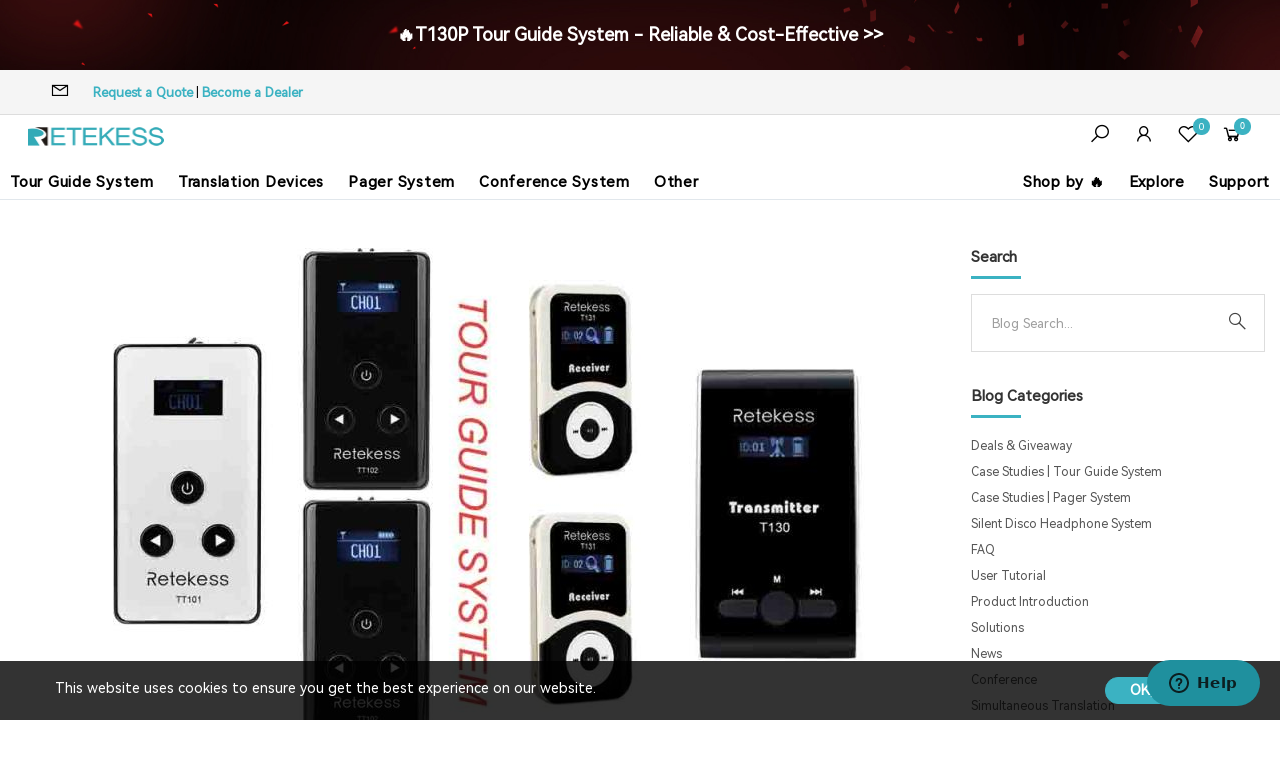

--- FILE ---
content_type: text/html; charset=utf-8
request_url: https://www.retekess.com/blog/Tag/TT101-wireless-tour-guide-device
body_size: 17733
content:
<!DOCTYPE html>
<html lang="en">
<head>
    <meta charset="UTF-8">
    <meta http-equiv="X-UA-Compatible" content="IE=edge">
    <meta name="viewport" content="width=device-width, initial-scale=1.0">

    
<meta name="keywords" content="TT101 wireless tour guide device, Blog, Tour Guide System and Wireless Audio System - Retekess">


<meta name="description" content="TT101 wireless tour guide device - Tour Guide System and Wireless Audio System - Retekess Blog">


<title>TT101 wireless tour guide device - Tour Guide System and Wireless Audio System - Retekess Blog</title>


<meta property="og:site_name" content="Retekess">
<meta property="og:url" content="https://www.retekess.com/blog/tag/TT101-wireless-tour-guide-device">
<meta property="og:title" content="TT101 wireless tour guide device">
<meta property="og:type" content="website">
<meta property="og:description" content="Global professional communication devices supplier, providing tour guide systems, audio system, translation devices, silent disco headphones, enjoy the ultimate experience!">
<meta property="og:image" content="/static/themes/t200/assets/images/logo/logo.png">
<meta property="og:image:secure_url" content="/static/themes/t200/assets/images/logo/logo.png">
<meta property="og:image:width" content="1200">
<meta property="og:image:height" content="630">
<meta property="og:image:alt" content="TT101 wireless tour guide device">
<meta name="twitter:title" content="TT101 wireless tour guide device">
<meta name="twitter:description" content="Global professional communication devices supplier, providing tour guide systems, audio system, translation devices, silent disco headphones, enjoy the ultimate experience!">
<meta name="twitter:image" content="/static/themes/t200/assets/images/logo/logo.png">
<meta name="twitter:image:alt" content="TT101 wireless tour guide device">
<script type="application/ld+json">
    {
        "@context":"https://schema.org",
        "@graph":[
            {
                "@type":"Organization",
                "@id":"https://www.retekess.com#organization",
                "name":"Retekess",
                "url":"https://www.retekess.com",
                "logo":{
                    "@type":"ImageObject",
                    "url":"/static/themes/t200/assets/images/logo/logo.png"
                },
                "email":"support@retekess.com"
            },
            {
                "@type":"WebSite",
                "potentialAction":{
                    "@type":"SearchAction",
                    "target":"https://www.retekess.com/collections?keyword={search_term_string}",
                    "query-input":"required name=search_term_string"
                },
                "@id":"https://www.retekess.com#website",
                "url":"https://www.retekess.com",
                "name":"Tour Guide System and Wireless Audio System - Retekess",
                "description":"Global professional communication devices supplier, providing tour guide systems, audio system, translation devices, silent disco headphones, enjoy the ultimate experience!"
            },
            {
                "@type":"Blog",
                "@id":"https://www.retekess.com/blog/tag/TT101-wireless-tour-guide-device#blog",
                "headline":"TT101 wireless tour guide device",
                "description":"Global professional communication devices supplier, providing tour guide systems, audio system, translation devices, silent disco headphones, enjoy the ultimate experience!",
                "url":"https://www.retekess.com/blog/tag/TT101-wireless-tour-guide-device",
                "image":{
                    "@type":"ImageObject",
                    "url":"/static/themes/t200/assets/images/logo/logo.png"
                },
                "isPartOf":{
                    "@id":"https://www.retekess.com#website"
                }
            }
        ]}</script>



<link ref="canonical" href="https://www.retekess.com/blog/tag/TT101-wireless-tour-guide-device">



<script src="/assets/js/htmx.min.js" defer="defer"></script>
    <link rel="stylesheet" href="/css/global.css" />
    <link href="/assets/font/global/iconfont.css" rel="stylesheet">
    
<link rel="shortcut icon" href="/static/themes/t200/assets/images/logo/retekessES.ico" />
<link rel="shortcut icon" href="/static/themes/t200/assets/images/logo/retekess-logo.png" />
<link rel="stylesheet" href="/static/themes/t200/assets/css/plugins.css" />
<link rel="stylesheet" href="/static/themes/t200/assets/css/style.css?v=1.31" />
<link rel="stylesheet" href="/static/themes/t200/assets/css/responsive.css?v=1.2" />
<!-- Font Awesome CSS -->
<link rel="stylesheet" href="/assets/css/font-awesome.min.css">
<!-- Feather Icons CSS -->
<link rel="stylesheet" href="/assets/css/feather-icons.css">
<script src="/static/themes/t200/assets/js/vendor/jquery-3.3.1.min.js"></script>
<script src="/assets/js/global.js?v=1.4"></script>
<script src="/assets/js/global_page.js"></script>
<script type="text/javascript" src="https://api.goaffpro.com/loader.js?shop=wbmwrgqfdh"></script>
<script>
  window.dataLayer = window.dataLayer || [];
  function gtag(){dataLayer.push(arguments);}
  gtag('consent', 'default', {
    analytics_storage: 'denied',
    ad_storage: 'denied',
    ad_user_data: 'denied',
    ad_personalization: 'denied',
    wait_for_update: 500,
    region: [
        'AT','BE','BG', 'CY','CZ','DE', 'DK','EE','ES', 'FI','FR','GR', 'HR','HU','IE', 'IS','IT','LI', 'LT','LU','LV', 'MT','NL','NO', 'PL','PT','RO', 'SE','SI','SK'
],
  });
gtag('consent', 'default', {
  'ad_storage': 'granted',
  'ad_user_data': 'granted',
  'ad_personalization': 'granted',
  'analytics_storage': 'granted'
});
    gtag('set', 'url_passthrough', true);
    gtag('set', 'ads_data_redaction', true);
</script>

<!-- Google Tag Manager -->
<script>(function(w,d,s,l,i){w[l]=w[l]||[];w[l].push({'gtm.start':
new Date().getTime(),event:'gtm.js'});var f=d.getElementsByTagName(s)[0],
j=d.createElement(s),dl=l!='dataLayer'?'&l='+l:'';j.async=true;j.src=
'https://www.googletagmanager.com/gtm.js?id='+i+dl;f.parentNode.insertBefore(j,f);
})(window,document,'script','dataLayer','GTM-NVHNJZW');</script>
<!-- End Google Tag Manager -->

<!-- Start of  Zendesk Widget script -->
<script id="ze-snippet" src="https://static.zdassets.com/ekr/snippet.js?key=45294415-ba0c-4429-88b4-ae1b3e789e37"> </script>
<!-- End of  Zendesk Widget script -->
<!-- LianMeng Platform Manager -->
<script>
(function(src) {
var o = 'ITCLKQ';
window[o] = window[o] || function() {(window[o].q=window[o].q||[]).push(arguments)};
window[o].l = 1 * new Date();
var s = document.createElement('script');
var f = document.getElementsByTagName('script')[0];
s.async = 1;s.src = src;f.parentNode.insertBefore(s,f);
})('https://analytics.webgains.io/309846/main.min.js');
ITCLKQ('set', 'internal.api', true);
ITCLKQ('set', 'internal.cookie', true);
ITCLKQ('click');
</script>
<!-- End LianMeng Platform Manager Manager -->
<script>
    (function (c, s, q, u, a, r, e) {
        c.hj=c.hj||function(){(c.hj.q=c.hj.q||[]).push(arguments)};
        c._hjSettings = { hjid: a };
        r = s.getElementsByTagName('head')[0];
        e = s.createElement('script');
        e.async = true;
        e.src = q + c._hjSettings.hjid + u;
        r.appendChild(e);
    })(window, document, 'https://static.hj.contentsquare.net/c/csq-', '.js', 5307037);
</script>
<link rel="stylesheet" href="https://cdnjs.cloudflare.com/ajax/libs/font-awesome/4.7.0/css/font-awesome.min.css">
<link rel="stylesheet" href="https://cdnjs.cloudflare.com/ajax/libs/font-awesome/6.4.0/css/all.min.css" />

 <!-- Meta Pixel Code -->
<script>
!function(f,b,e,v,n,t,s)
{if(f.fbq)return;n=f.fbq=function(){n.callMethod?
n.callMethod.apply(n,arguments):n.queue.push(arguments)};
if(!f._fbq)f._fbq=n;n.push=n;n.loaded=!0;n.version='2.0';
n.queue=[];t=b.createElement(e);t.async=!0;
t.src=v;s=b.getElementsByTagName(e)[0];
s.parentNode.insertBefore(t,s)}(window, document,'script',
'https://connect.facebook.net/en_US/fbevents.js');
fbq('init', '1080471727576495');
fbq('track', 'PageView');
</script>
<noscript><img height="1" width="1" style="display:none"
src="https://www.facebook.com/tr?id=1080471727576495&ev=PageView&noscript=1"
/></noscript>
<!-- End Meta Pixel Code -->
<!-- Meta Pixel Code -->
<script>
!function(f,b,e,v,n,t,s)
{if(f.fbq)return;n=f.fbq=function(){n.callMethod?
n.callMethod.apply(n,arguments):n.queue.push(arguments)};
if(!f._fbq)f._fbq=n;n.push=n;n.loaded=!0;n.version='2.0';
n.queue=[];t=b.createElement(e);t.async=!0;
t.src=v;s=b.getElementsByTagName(e)[0];
s.parentNode.insertBefore(t,s)}(window, document,'script',
'https://connect.facebook.net/en_US/fbevents.js');
fbq('init', '708968795171189');
fbq('track', 'PageView');
</script>
<noscript><img height="1" width="1" style="display:none"
src="https://www.facebook.com/tr?id=708968795171189&ev=PageView&noscript=1"
/></noscript>
<!-- End Meta Pixel Code -->
<!-- Meta Pixel Code -->
<script>
!function(f,b,e,v,n,t,s)
{if(f.fbq)return;n=f.fbq=function(){n.callMethod?
n.callMethod.apply(n,arguments):n.queue.push(arguments)};
if(!f._fbq)f._fbq=n;n.push=n;n.loaded=!0;n.version='2.0';
n.queue=[];t=b.createElement(e);t.async=!0;
t.src=v;s=b.getElementsByTagName(e)[0];
s.parentNode.insertBefore(t,s)}(window, document,'script',
'https://connect.facebook.net/en_US/fbevents.js');
fbq('init', '3869038943366136');
fbq('track', 'PageView');
</script>
<noscript><img height="1" width="1" style="display:none"
src="https://www.facebook.com/tr?id=3869038943366136&ev=PageView&noscript=1"
/></noscript>
<!-- End Meta Pixel Code -->
<!-- Meta Pixel Code -->
<script>
!function(f,b,e,v,n,t,s)
{if(f.fbq)return;n=f.fbq=function(){n.callMethod?
n.callMethod.apply(n,arguments):n.queue.push(arguments)};
if(!f._fbq)f._fbq=n;n.push=n;n.loaded=!0;n.version='2.0';
n.queue=[];t=b.createElement(e);t.async=!0;
t.src=v;s=b.getElementsByTagName(e)[0];
s.parentNode.insertBefore(t,s)}(window, document,'script',
'https://connect.facebook.net/en_US/fbevents.js');
fbq('init', '694021146809537');
fbq('track', 'PageView');
</script>
<noscript><img height="1" width="1" style="display:none"
src="https://www.facebook.com/tr?id=694021146809537&ev=PageView&noscript=1"
/></noscript>
<!-- End Meta Pixel Code -->
<style>
.pc-nav-tab.stickyNav+#menucontent .tab-content-pdt{
padding:0;
}
</style>

<script type="text/javascript">
    (function(c,l,a,r,i,t,y){
        c[a]=c[a]||function(){(c[a].q=c[a].q||[]).push(arguments)};
        t=l.createElement(r);t.async=1;t.src="https://www.clarity.ms/tag/"+i;
        y=l.getElementsByTagName(r)[0];y.parentNode.insertBefore(t,y);
    })(window, document, "clarity", "script", "qtpg2goywk");
</script> <!-- Matomo -->
<script>
  var _paq = window._paq = window._paq || [];
  /* tracker methods like "setCustomDimension" should be called before "trackPageView" */
  _paq.push(['trackPageView']);
  _paq.push(['enableLinkTracking']);
  (function() {
    var u="//stata.rt2d.com/";
    _paq.push(['setTrackerUrl', u+'matomo.php']);
    _paq.push(['setSiteId', '3']);
    var d=document, g=d.createElement('script'), s=d.getElementsByTagName('script')[0];
    g.async=true; g.src=u+'matomo.js'; s.parentNode.insertBefore(g,s);
  })();
</script>
<!-- End Matomo Code -->
 
    </head>
<body class="template-index index-demo7" id="">


<div class="page-wrapper">

    
    
        
        
<script src="/assets/js/common.js"></script>
<script>
    window.YseUserContext = window.YseUserContext || {};
    window.YseUserContext.userName = '';
    window.YseUserContext.userEmail = '';
    window.YseUserContext.isLogined = 'false' == 'true';
</script>
<script src="/businessJs/user-auto-fill.js?v=002"></script>



<!-- 解析ViewData["VisualPageData"]中的header配置 -->















    
    

    
        
        
        
        
        
        
        
        
        
            
        
       
           
       
    

    
        
            
        
        
            
            
        
    


<!--调试信息-->

    
    
    
    
    
    
    
        
        
        
        
    
    
    
    
        
        
        
        
        
        
        
        
        
    
    
    
    
        
        
        
        
        
        
        
        
        
        
    
    
    
    
    
    
    
    
    
    
    
    
    


    <!--Marquee Text-->
    <div id="head_activities"></div>
    <!--<div class="topbar-slider clearfix" style=" background: var(--theme-color); padding: 10px 0;">
        <div class="container-fluid">
            <div class="marquee-text">
                <div class="top-info-bar d-flex">
                    <div class="flex-item center"><a href="#;"><span class="flash-icon">⚡</span>T130P – Limited Quantity Remaining! Order Now >></a></div>
                    <div class="flex-item center"><a href="#;"><b><span class="flash-icon">🎧</span>Tour Guide System - Get Free Demo Kit >></a></div>
                </div>
            </div>
        </div>
    </div>-->
    <!--End Marquee Text-->
    <!--Header-->
    
    <div class="visual_plugins_container" data-type="header" data-mode="mode_73" data-location="header" >
        
              <!-- view_promotion 点击事件为ga4跟踪代码，字段分别为 ： 促销活动名称、广告素材名称、userid(此字段勿动) 、图片URL-->
<!--Marquee Text Start-->
<div class="topbar-slider-static clearfix">
  <div class="container-fluid pt-2 pb-2">
    <div class="topbar-container">
      <!-- 左侧区域（倒计时在前，文案在后）- 整体可点击跳转 -->
      <div class="left-section"
        onclick="view_promotion('black-friday', 'Black Friday Early Bird Deals!', '{{UserId}}','https://www.retekess.com/pages/black-friday')">
        <a href="https://www.retekess.com/collections/t130p-t131p-whisper-system" class="left-link"></a>
        <!--倒计时<span class="countdown-wrapper">
          <span class="ends-text">🕒Ends in</span>
          <span id="countdown" style="color: #ff0000;font-size: 18px;font-weight: bold;">00:00:00:00</span>
        </span>-->
        <span class="title topbartext"><a href="https://www.retekess.com/collections/t130p-t131p-whisper-system"
            style="color: #ffffff;">🔥T130P Tour Guide System - Reliable & Cost-Effective >></a></span>
      </div>
      <!-- 右侧区域 
      <div class="right-section">
        <div class="coupon-wrapper">
          <div class="bar-coupon-item">
            <div class="coupon-bg"></div>
            <div class="discount-text">
              <span class="off-amount">$200 OFF</span>
              <span class="min-purchase">min $2000</span>
            </div>
            <div class="code-container">
              <span class="code-text">BF200</span>
              <button class="copy-btn" onclick="copyCoupon('BF200', event)">Copy</button>
            </div>
          </div>
          <div class="coupon-fold left-fold"></div>
          <div class="coupon-fold right-fold"></div>
        </div>
        <div class="coupon-wrapper">
          <div class="bar-coupon-item">
            <div class="coupon-bg"></div>
            <div class="discount-text">
              <span class="off-amount">$130 OFF</span>
              <span class="min-purchase">min $1500</span>
            </div>
            <div class="code-container">
              <span class="code-text">BF130</span>
              <button class="copy-btn" onclick="copyCoupon('BF130', event)">Copy</button>
            </div>
          </div>
          <div class="coupon-fold left-fold"></div>
          <div class="coupon-fold right-fold"></div>
        </div>
        <div class="coupon-wrapper">
          <div class="bar-coupon-item">
            <div class="coupon-bg"></div>
            <div class="discount-text">
              <span class="off-amount">$60 OFF</span>
              <span class="min-purchase">min $800</span>
            </div>
            <div class="code-container">
              <span class="code-text">BF60</span>
              <button class="copy-btn" onclick="copyCoupon('BF60', event)">Copy</button>
            </div>
          </div>
          <div class="coupon-fold left-fold"></div>
          <div class="coupon-fold right-fold"></div>
        </div>
        <div class="coupon-wrapper">
          <div class="bar-coupon-item">
            <div class="coupon-bg"></div>
            <div class="discount-text">
              <span class="off-amount">$40 OFF</span>
              <span class="min-purchase">min $600</span>
            </div>
            <div class="code-container">
              <span class="code-text">BF40</span>
              <button class="copy-btn" onclick="copyCoupon('BF40', event)">Copy</button>
            </div>
          </div>
          <div class="coupon-fold left-fold"></div>
          <div class="coupon-fold right-fold"></div>
        </div>
      </div>-->
    </div>
  </div>
</div>
<!--End Marquee Text-->
<div class="topheader">
  <div class="container-fluid">
    <div class="row">
      <div class="col-10 col-sm-8 col-md-5 col-lg-4">
        <p class="email"><a href="mailto:support@retekess.com"><i style="font-size:20px;"
              class="icon an an-envelope"></i></a></p>
        <!--<p class="phone-no mx-4"><a href=""><i style="font-size:18px;" class="an an-phone"></i></a></p>-->
        <div style="display: inline-block; width: 15px;"></div>
        <p class="phone-no"><a
            style="color: var(--theme-color);font-weight: bold;text-transform: none; font-size: 13px;"
            href="/pages/request-a-Quote">Request a Quote</a>&nbsp;|&nbsp;<a
            style="color: var(--theme-color);font-weight: bold;text-transform: none; font-size: 13px; "
            href="/pages/become-a-dealer">Become a Dealer</a></p>
      </div>
      <div class="col-sm-4 col-md-5 col-lg-4 d-none d-md-block d-lg-block">
      </div>
      <div class="col-2 col-sm-4 col-md-2 col-lg-4 text-right">
      </div>
    </div>
  </div>
</div>

<style>
  /* 顶部公告栏基础样式 */
  .topbar-slider-static {
    background-size: 100% 100%;
    background-image: url(https://res.retekess.com/z_file/20251122/barpc_20251122180827_1844.jpg);
    position: relative;
    min-height: 70px;
    display: flex;
    align-items: center;
  }

  /* 容器布局 - 整体居中 */
  .topbar-container {
    display: flex;
    justify-content: center;
    align-items: center;
    width: 100%;
    max-width: 1200px;
    /* 限制最大宽度，避免过宽 */
    margin: 0 auto;
    /* 水平居中 */
    gap: 30px;
    flex-wrap: wrap;
    padding: 0 15px;
  }

  /* 左侧区域样式 - 整体可点击，倒计时在前，文案在后 */
  .left-section {
    display: flex;
    align-items: center;
    gap: 15px;
    cursor: pointer;
    /* 显示指针，提示可点击 */
    position: relative;
    /* 用于内部链接定位 */
    padding: 10px 0;
  }

  /* 左侧跳转链接 - 覆盖整个左侧区域 */
  .left-section .left-link {
    position: absolute;
    top: 0;
    left: 0;
    width: 100%;
    height: 100%;
    z-index: 1;
    text-decoration: none;
  }

  .countdown-wrapper {
    display: flex;
    align-items: center;
    gap: 8px;
    z-index: 2;
    /* 确保文字在链接上方可见 */
  }

  /* Ends in 样式 - 与右侧 discount-text 保持一致 */
  .ends-text {
    font-size: 18px !important;
    color: #ffffff;
    font-weight: bold;
    line-height: 1.3;
  }

  .left-section .topbartext {
    font-size: 18px !important;
    color: #ffffff;
    font-weight: 600;
    white-space: nowrap;
    z-index: 2;
  }

  /* 右侧优惠券区域 - 居中对齐 */
  .right-section {
    display: flex;
    align-items: center;
    gap: 20px;
    flex-wrap: wrap;
    z-index: 2;
    justify-content: center;
    /* 优惠券区域内部居中 */
    flex: 1;
    min-width: 300px;
  }

  /* 优惠券外层容器 - 承载券身和折叠锯齿 */
  .coupon-wrapper {
    position: relative;
    display: flex;
    align-items: center;
    flex: 1 1 calc(25% - 20px);
    /* 四等分布局 */
    min-width: 140px;
  }

  /* 优惠券核心样式 - 券形主体 */
  .bar-coupon-item {
    position: relative;
    width: 100%;
    padding: 8px 10px;
    display: flex;
    flex-direction: column;
    justify-content: center;
    align-items: center;
    text-align: center;
    height: 60px;
    /* 固定高度，确保所有券高度一致 */
    box-sizing: border-box;
    border-radius: 4px;
    overflow: hidden;
    /* 金色金属渐变背景 */
    background: linear-gradient(135deg, #f8d468 0%, #f5c033 50%, #e6a800 100%);
    /* 金属边框 */
    border: 1px solid #d4a000;
    box-shadow: 0 2px 4px rgba(0, 0, 0, 0.15);
  }

  /* 锯齿折叠边 - 模拟真实折叠效果 */
  .coupon-fold {
    position: absolute;
    top: 0;
    bottom: 0;
    width: 12px;
    height: 100%;
    overflow: hidden;
  }

  /* 左侧折叠锯齿 - 向右折叠 */
  .left-fold {
    left: -1px;
  }

  .left-fold::before {
    content: '';
    position: absolute;
    top: 0;
    left: 0;
    width: 200%;
    height: 100%;
    background: linear-gradient(135deg, #f8d468 0%, #f5c033 50%, #e6a800 100%);
    border-right: 1px solid #d4a000;
    /* 锯齿形状 - 三角形拼接 */
    clip-path: polygon(0 0, 100% 0,
        100% 15%, 0 10%,
        100% 20%, 0 25%,
        100% 30%, 0 35%,
        100% 40%, 0 45%,
        100% 50%, 0 55%,
        100% 60%, 0 65%,
        100% 70%, 0 75%,
        100% 80%, 0 85%,
        100% 90%, 0 95%,
        100% 100%, 0 100%);
    box-shadow: inset 2px 0 2px rgba(0, 0, 0, 0.05);
  }

  /* 右侧折叠锯齿 - 向左折叠 */
  .right-fold {
    right: -1px;
  }

  .right-fold::before {
    content: '';
    position: absolute;
    top: 0;
    right: 0;
    width: 200%;
    height: 100%;
    background: linear-gradient(135deg, #f8d468 0%, #f5c033 50%, #e6a800 100%);
    border-left: 1px solid #d4a000;
    /* 锯齿形状 - 三角形拼接 */
    clip-path: polygon(0 0, 100% 0,
        0 15%, 100% 10%,
        0 20%, 100% 25%,
        0 30%, 100% 35%,
        0 40%, 100% 45%,
        0 50%, 100% 55%,
        0 60%, 100% 65%,
        0 70%, 100% 75%,
        0 80%, 100% 85%,
        0 90%, 100% 95%,
        0 100%, 100% 100%);
    box-shadow: inset -2px 0 2px rgba(0, 0, 0, 0.05);
  }

  /* 金色金属光泽增强层 */
  .coupon-bg {
    position: absolute;
    top: 0;
    left: 0;
    width: 100%;
    height: 100%;
    background: linear-gradient(90deg,
        rgba(255, 255, 255, 0.25) 0%,
        rgba(255, 255, 255, 0.08) 50%,
        rgba(255, 255, 255, 0.25) 100%);
    z-index: 1;
  }

  /* 优惠金额文本 - 深色对比 */
  .discount-text {
    line-height: 1.2;
    margin-bottom: 4px;
    position: relative;
    z-index: 2;
  }

  /* 突出优惠金额 */
  .off-amount {
    font-size: 18px !important;
    color: #8b4513;
    /* 深棕色 */
    font-weight: bold;
  }

  /* 最小消费金额 - 缩小字号 */
  .min-purchase {
    font-size: 11px !important;
    color: #5a390c;
    font-weight: 500;
  }

  /* 券码容器 */
  .code-container {
    display: flex;
    align-items: center;
    gap: 6px;
    position: relative;
    z-index: 2;
  }

  /* 券码文本 - 缩小字号 */
  .code-text {
    font-size: 11px;
    color: #5a390c;
    font-weight: 600;
  }

  /* 复制按钮样式 - 缩小字号 */
  .copy-btn {
    background: #8b4513;
    color: white;
    border: none;
    border-radius: 3px;
    padding: 2px 6px;
    font-size: 10px;
    cursor: pointer;
    transition: background 0.2s ease;
    z-index: 3;
    position: relative;
  }

  .copy-btn:hover {
    background: #6d3408;
  }

  /* 移动端适配 - 一行两个券 */
  @media only screen and (max-width: 991px) {
    .topbar-slider-static {
      background-image: url(https://res.retekess.com/z_file/20251114/mob-bar_20251114110302_4870.jpg);
      min-height: 130px;
    }

    .topbar-container {
      gap: 0px !important;
    }

    .left-section {
      width: 100%;
      justify-content: center;
      gap: 10px;
    }

    .ends-text {
      font-size: 12px !important;
    }

    .left-section .topbartext {
      font-size: 12px !important;
    }

    #countdown {
      font-size: 16px !important;
    }

    .right-section {
      gap: 15px;
    }

    .coupon-wrapper {
      flex: 1 1 calc(50% - 15px);
      /* 一行两个布局 */
      min-width: 120px;
    }

    .bar-coupon-item {
      height: 55px;
      /* 移动端略窄高度 */
      padding: 6px 8px;
    }

    /* 移动端折叠锯齿缩小 */
    .coupon-fold {
      width: 10px;
    }

    /* 移动端优惠金额调整 */
    .off-amount {
      font-size: 16px !important;
    }

    .min-purchase {
      font-size: 10px !important;
    }

    .code-text {
      font-size: 10px;
    }

    .copy-btn {
      padding: 2px 4px;
      font-size: 9px;
    }
  }

  /* 小屏移动端优化 */
  @media only screen and (max-width: 480px) {
    .countdown-wrapper {
      display: inline;
    }

    .topbar-slider-static {
      min-height: 80px;
    }

    .left-section {
      display: block;
      text-align: center;
    }

    .bar-coupon-item {
      height: 50px;
    }

    .off-amount {
      font-size: 14px !important;
    }

    .min-purchase {
      font-size: 9px !important;
    }

    .code-text {
      font-size: 9px;
    }
  }

  /* 复制成功提示 - 简约样式 */
  .copy-toast {
    position: fixed;
    top: 20px;
    left: 50%;
    transform: translateX(-50%);
    background: rgba(0, 0, 0, 0.7);
    color: white;
    padding: 4px 12px;
    border-radius: 4px;
    font-size: 12px;
    z-index: 9999;
    opacity: 0;
    transition: opacity 0.3s ease;
  }

  .copy-toast.show {
    opacity: 1;
  }
.footer-links li {    color: #fff;}
</style>

<script>
  // 目标时间：2025年11月30日18:00（确保倒计时生效）
  const targetTime = new Date('2025-12-11T24:00:00').getTime();

  // 更新倒计时函数
  function updateCountdown () {
    const now = new Date().getTime();
    const diff = targetTime - now;

    // 计算天、时、分、秒（处理负数情况）
    const days = Math.max(0, Math.floor(diff / (1000 * 60 * 60 * 24)));
    const hours = Math.max(0, Math.floor((diff % (1000 * 60 * 60 * 24)) / (1000 * 60 * 60)));
    const minutes = Math.max(0, Math.floor((diff % (1000 * 60 * 60)) / (1000 * 60)));
    const seconds = Math.max(0, Math.floor((diff % (1000 * 60)) / 1000));

    // 补零为两位数
    const formatNum = (num) => num < 10 ? `0${num}` : num;

    // 更新页面显示
    document.getElementById('countdown').textContent =
      `${formatNum(days)}:${formatNum(hours)}:${formatNum(minutes)}:${formatNum(seconds)}`;

    // 倒计时结束后停止更新
    if (diff <= 0) {
      clearInterval(timer);
      document.getElementById('countdown').textContent = '00:00:00:00';
    }
  }

  // 初始执行+每秒更新
  updateCountdown();
  const timer = setInterval(updateCountdown, 1000);

  // 创建全局复制提示元素（仅创建一次）
  const toast = document.createElement('div');
  toast.className = 'copy-toast';
  toast.textContent = 'Copied!';
  document.body.appendChild(toast);

  // 复制优惠券代码函数
  function copyCoupon (code, e) {
    // 阻止事件冒泡，避免触发左侧跳转
    e.stopPropagation();
    e.preventDefault();

    // 复制到剪贴板
    if (navigator.clipboard) {
      navigator.clipboard.writeText(code).then(() => {
        showToast();
      }).catch(err => {
        console.error('复制失败:', err);
      });
    } else {
      // 降级方案
      const input = document.createElement('input');
      input.value = code;
      document.body.appendChild(input);
      input.select();
      document.execCommand('copy');
      document.body.removeChild(input);
      showToast();
    }
  }

  // 显示复制成功提示
  function showToast () {
    toast.classList.add('show');
    setTimeout(() => {
      toast.classList.remove('show');
    }, 1500);
  }
</script>
<style>
.store-features {
padding: 40px 0 !important;
}
.home-slideshow .slick-list .slick-track .slick-slide .slide a {
opacity: 1;
}
</style>
        
        <div data-visual-id="37585">
            <header class="header d-flex align-items-center header-7 header-sticky">
                <div class="container-fluid">
                    <div class="row">
                        <div class="header-top">
                            <div class="site-branding">
                                <div class="d-block d-lg-none mobile-icons">
                                    <!--Mobile Toggle-->
                                    <button type="button" class="btn--link site-header__menu js-mobile-nav-toggle mobile-nav--open">
                                        <i class="icon an an-times"></i>
                                        <i class="an an-bars"></i>
                                    </button>
                                    <!--End Mobile Toggle-->
                                    <!--Search-->
                                    
                                    <div class="site-search iconset">
                                        <i class="icon an an-search"></i>
                                    </div>
                                    
                                    <!--End Search-->
                                </div>
                                <!--Desktop Logo-->
                                <a href="/">
                                    
                                    <img src="https://res.retekess.es/u_file/20250816/retekess-logo_20250816170252_6807.png"
                                         alt="retekess"
                                         title="retekess"
                                         class="logo-img"
                                         
                                         style="width: 136px; --mobile-logo-width: 80px;"
                                          />
                                    
                                </a>
                                <!--End Desktop Logo-->
                            </div>
                            <div class="toolbar icons-col">
                                <!--Search-->
                                
                                <div class="site-search iconset">
                                    <i class="icon an an-search"></i>
                                </div>
                                
                                <!--End Search-->
                                <!--Setting Dropdown-->
                                
                                <div class="setting-link iconset">
                                    <i class="icon an an-user"></i>
                                </div>
                                
                                
                                <div id="settingsBox">
                                    <div class="customer-links">
                                        
                                        <!-- 未登录 -->
                                        <p>
                                            <a href="/account/signin"
                                               class="btn theme-btn">Sign In</a>
                                        </p>
                                        <p class="text-center">
                                            <a href="/account/signup"
                                               class="register">Sign Up</a>
                                        </p>
                                        

                                    </div>

                                    
                                    <div hx-get="/home/SaleAreaCurrencyAndLang" hx-trigger="load"></div>
                                    

                                </div>
                                
                                <!--End Setting Dropdown-->
                                <!--Wishlist-->
                                <div class="wishlist-link iconset">
                                    <a href="/Account/MyWishList">
                                        <i class="icon an an-heart-o"></i>
                                        <span class="wishlist-count">0</span>
                                    </a>
                                </div>
                                <!--End Wishlist-->
                                <!--Minicart Dropdown-->
                                
                                <div class="header-cart iconset">
                                    <a href="/cart" class="site-header__cart btn-minicart">
                                        <div class="icon-in">
                                            <i class="icon an an-shopping-cart"></i>
                                            <span class="site-cart-count">0</span>
                                        </div>
                                    </a>
                                </div>
                                <!--<div class="header-cart iconset">
                            <a href="#" class="site-header__cart btn-minicart" data-bs-toggle="modal" data-bs-target="#minicart-drawer">
                                <div class="icon-in">
                                    <i class="icon an an-shopping-cart"></i>
                                    <span class="site-cart-count">0</span>
                                </div>
                            </a>
                        </div>-->
                                
                                <!--End Minicart Dropdown-->
                            </div>
                        </div>
                        <div class="d-menu-col desktop-site-menu">
                            <!--Desktop Menu - 通过HTMX加载-->
                            
                            <div style="width: 100%;" id="desktop-navigation" hx-get="/home/NavigationMenus" hx-trigger="load" hx-select="nav#AccessibleNav">
                                <!-- 导航菜单将通过HTMX加载 -->
                            </div>
                            
                            <!--End Desktop Menu-->
                        </div>
                        
                        <div class="search-drawer">
                            <div class="container">
                                <div class="block block-search">
                                    <div class="block block-content">
                                        <div class="searchField">
                                            <div class="input-box">
                                                <input type="text" name="q" value=""
                                                       placeholder="Search..."
                                                       class="input-text">
                                                <button type="submit" title="Search"
                                                        class="action search" disabled="">
                                                    <i class="icon an an-search"></i>
                                                </button>
                                            </div>
                                        </div>
                                    </div>
                                </div>
                            </div>
                        </div>
                        

                    </div>
                </div>
            </header>
        </div>
    </div>
    
    <!--End Header-->
    <!--Mobile Menu - 通过HTMX加载-->
    
    <div id="mobile-navigation" hx-get="/home/NavigationMenus" hx-trigger="load" hx-select=".mobile-nav-wrapper">
        <!-- 移动端导航菜单将通过HTMX加载 -->
    </div>
    
    <!--End Mobile Menu-->

    <input type="hidden" name="operateactivity" id="operateactivity" value="" />
   
    <!-- 全局搜索功能脚本 -->
    <script hx-swap-oob="true">

        // t200主题全局搜索功能实现
        function initGlobalSearchT200() {
 
            // 获取搜索框和搜索按钮
            const searchInput = document.querySelector('.search-drawer input[name="q"]');
            const searchButton = document.querySelector('.search-drawer .action.search');

            if (!searchInput || !searchButton) {
                console.log('t200搜索元素未找到');
                return;
            }

            // 搜索函数
            function performSearch() {
                const keyword = searchInput.value.trim();
                if (!keyword) {
                    alert('请输入搜索关键词');
                    return;
                }

                // 构建搜索URL - 始终跳转到/shop页面
                let url = '/search';
                let params = [];

                // 添加keyword参数
                params.push(`keyword=${encodeURIComponent(keyword)}`);

                if (params.length > 0) {
                    url += '?' + params.join('&');
                }

                // 关闭搜索抽屉
                document.querySelector('.search-drawer').classList.remove('search-drawer-open');
                document.querySelector('.mask-overlay')?.remove();

                //GA
                search(keyword);

                // 跳转到搜索结果页面
                window.location.href = url;
            }

            // 移除按钮的disabled属性
            searchButton.removeAttribute('disabled');

            // 绑定搜索按钮点击事件
            searchButton.addEventListener('click', function (e) {
                e.preventDefault();
                performSearch();
            });

            // 绑定回车键事件
            searchInput.addEventListener('keydown', function (e) {
                if (e.key === 'Enter' || e.keyCode === 13) {
                    e.preventDefault();
                    performSearch();
                }
            });

        }

        // 页面加载完成后初始化搜索功能
        document.addEventListener('DOMContentLoaded', function () {
            initGlobalSearchT200();
        });

        // 如果是通过HTMX加载的页面，也需要初始化
        document.addEventListener('htmx:afterSwap', function () {
            initGlobalSearchT200();
        });

        $(function () {

            //获取用户配置
            GetUserConf();

        })

        //获取用户配置
        function GetUserConf() {
            $.ajax({
                url: '/Account/GetUserConf',
                method: 'GET',
                contentType: 'application/json',
                success: function (data) {

                    $(".wishlist-count").text(data.wishlistCount);
                    $(".site-cart-count").text(data.cartCount);
                    $(".cart-count").text(data.cartCount);

                },
                error: function (xhr, status, error) {
                    // 关闭加载提示
                    customize_pop.loadingClose();
                    customize_pop.error('Please try again later.', null, null, { showIcon: true });
                },
                complete: function () {
                    // 可以在这里添加完成后的处理逻辑
                }
            });
        }


    </script>
    <script>
        function highlightActiveMenu() {
            $('#siteNav .lvl1 > a').each(function () {
                if ($(this).attr('href') == window.location.pathname)
                    $(this).addClass('active');
                else
                    $(this).removeClass('active');
            });
        }
        $(function () {
            // 高亮导航菜单
            highlightActiveMenu();
        });
        document.addEventListener('htmx:afterSwap', function () {
            highlightActiveMenu();
        });
    </script>


    <!-- 动态Logo样式 -->
    
    <style>
            @media (max-width: 991px) {
                .logo-img {
                    width: 80px !important;
                }
            }
    </style>
    

    

    <div class="index-demo7" id="page-content" style="">
         







    
    
        
    


<!-- 分类调试信息 -->

    
        
        
            
            
            
            
            
            
            
            
            
        
    
<div class="container pb-5 pt-5">
    <div class="row flex-column-reverse flex-md-row">
        <!--Main Content-->
        <div class="col-12 col-sm-12 col-md-9 col-lg-9 main-col">
            <div class="blog--list-view blog--grid-load-more" id="leftColumn">
                
                <div class="article">
                    <!-- Article Image -->
                    
                    <a class="article_featured-image" href="/blog/what&#x27;s-the-difference-between-t130-and-tt101-tour-guide-system" hx-target="#page-content"
                       hx-push-url="true" hx-swap="innerHTML">
                        <img class="blur-up lazyload blog-image" data-src="https://res.retekess.com/z_file/20250815/what-s-the-difference-between-t130-and-tt101-tour-guide-system_20250815104940_8978.jpg" src="https://res.retekess.com/z_file/20250815/what-s-the-difference-between-t130-and-tt101-tour-guide-system_20250815104940_8978.jpg"
                             alt="What&#x27;s the difference between T130 and TT101 Tour Guide System">
                    </a>
                    
                    <h2 class="h3">
                        <a href="/blog/what&#x27;s-the-difference-between-t130-and-tt101-tour-guide-system" hx-target="#page-content" hx-push-url="true"
                           hx-swap="innerHTML">What&#x27;s the difference between T130 and TT101 Tour Guide System</a>
                    </h2>
                    <ul class="publish-detail">
                        <li><i class="an an-user" aria-hidden="true"></i> Retekess</li>
                        <li>
                            <i class="icon an an-calendar-check"></i>
                            <span>May 27, 2019</span>
                        </li>
                        <li>
                            <i class="icon an an-comments"></i> <a href="#"> 0 Comments</a>
                        </li>
                    </ul>
                    <div class="rte">
                        <p>The comparison of Retekess T130 and TT101 tour guide system, each model of the wireless transmitter and receiver has its own advantages. The radio tour guide from Retekess will meet all your requirements on the device. 

</p>
                    </div>
                    <p>
                        <a href="/blog/what&#x27;s-the-difference-between-t130-and-tt101-tour-guide-system" hx-target="#page-content" hx-push-url="true"
                           hx-swap="innerHTML"
                           class="btn btn-secondary btn--small theme-btn">Read More</a>
                    </p>
                </div>
                

                

                <!--Pagination Classic-->
                <hr class="clear">
                <div class="pagination">
                    <ul>
                        
                        <li class="prev disabled">
                            <a href="#">
                                <i class="an an-lg an-angle-left"
                                   aria-hidden="true"></i>
                            </a>
                        </li>
                        

                        
                        

                        
                        

                        

                        
                        <li class="active" >
                            <a href="/blog?page=1&keyword=&cateId=&tagId=2137">1</a>
                        </li>
                        

                        

                        
                        <li class="next disabled">
                            <a href="#">
                                <i class="an an-lg an-angle-right"
                                   aria-hidden="true"></i>
                            </a>
                        </li>
                        
                    </ul>
                </div>
                <!--End Pagination Classic-->
            </div>
        </div>
        <!--End Main Content-->
        
        <!--Sidebar-->
<div class="col-12 col-sm-12 col-md-3 col-lg-3 sidebar">
    <div id="rightTop">
        <div class="sidebar_widget">
            <div class="widget-title"><h2>Search</h2></div>
            <div class="custom-search">
                <form class="input-group search-header search" role="search" style="position: relative;" id="blog-search-form">
                    <input class="search-header__input search__input input-group__field" type="search" name="keyword"
                           value=""
                           placeholder="Blog Search..."
                           aria-label="Search" autocomplete="off" id="blog-search-input">
                    <span class="input-group__btn">
                        <button class="btnSearch" type="button" onclick="performBlogSearch()">
                            <i class="icon anb an-sistrix"></i>
                        </button>
                    </span>
                </form>
            </div>
            <!-- 搜索结果提示 -->
            
            
                
                
                
                    
                    
                
            
        </div>
        <!-- Start Widget Categories -->
        <div class="sidebar_widget widget widget-categories">
            <div class="widget-title"><h2>Blog Categories</h2></div>
            <div class="widget-content">
                <ul class="sidebar_categories">
                    
                    
                    <li class="lvl-1 ">
                        <a href="/blog/category/Deals-&amp;-Giveaway"
                           class="site-nav lvl-1">Deals &amp; Giveaway</a>
                    </li>
                    
                    <li class="lvl-1 ">
                        <a href="/blog/category/case-studies-tour-guide-system"
                           class="site-nav lvl-1">Case Studies | Tour Guide System</a>
                    </li>
                    
                    <li class="lvl-1 ">
                        <a href="/blog/category/case-studies-pager-system"
                           class="site-nav lvl-1">Case Studies | Pager System</a>
                    </li>
                    
                    <li class="lvl-1 ">
                        <a href="/blog/category/Silent-Disco-Headphone-System"
                           class="site-nav lvl-1">Silent Disco Headphone System</a>
                    </li>
                    
                    <li class="lvl-1 ">
                        <a href="/blog/category/FAQ"
                           class="site-nav lvl-1">FAQ</a>
                    </li>
                    
                    <li class="lvl-1 ">
                        <a href="/blog/category/User-Tutorial"
                           class="site-nav lvl-1">User Tutorial</a>
                    </li>
                    
                    <li class="lvl-1 ">
                        <a href="/blog/category/Product-Introduction"
                           class="site-nav lvl-1">Product Introduction</a>
                    </li>
                    
                    <li class="lvl-1 ">
                        <a href="/blog/category/Solutions"
                           class="site-nav lvl-1">Solutions</a>
                    </li>
                    
                    <li class="lvl-1 ">
                        <a href="/blog/category/News"
                           class="site-nav lvl-1">News</a>
                    </li>
                    
                    <li class="lvl-1 ">
                        <a href="/blog/category/Conference"
                           class="site-nav lvl-1">Conference</a>
                    </li>
                    
                    <li class="lvl-1 ">
                        <a href="/blog/category/Simultaneous-Translation"
                           class="site-nav lvl-1">Simultaneous Translation</a>
                    </li>
                    
                    <li class="lvl-1 ">
                        <a href="/blog/category/Hajj-&amp;-Umrah"
                           class="site-nav lvl-1">Hajj &amp; Umrah</a>
                    </li>
                    
                    <li class="lvl-1 ">
                        <a href="/blog/category/Tourism"
                           class="site-nav lvl-1">Tourism</a>
                    </li>
                    
                    <li class="lvl-1 ">
                        <a href="/blog/category/Restaurant"
                           class="site-nav lvl-1">Restaurant</a>
                    </li>
                    
                    <li class="lvl-1 ">
                        <a href="/blog/category/Healthcare-Call-System"
                           class="site-nav lvl-1">Healthcare Call System</a>
                    </li>
                    
                    <li class="lvl-1 ">
                        <a href="/blog/category/Service-Calling-System"
                           class="site-nav lvl-1">Service Calling System</a>
                    </li>
                    
                    <li class="lvl-1 ">
                        <a href="/blog/category/FM-Transmitter-and-Radio-Receiver"
                           class="site-nav lvl-1">FM Transmitter and Radio Receiver</a>
                    </li>
                    
                    <li class="lvl-1 ">
                        <a href="/blog/category/Hearing-Aids"
                           class="site-nav lvl-1">Hearing Aids</a>
                    </li>
                    
                    <li class="lvl-1 ">
                        <a href="/blog/category/Pager-System"
                           class="site-nav lvl-1">Pager System</a>
                    </li>
                    
                    <li class="lvl-1 ">
                        <a href="/blog/category/Audio-Guide-System"
                           class="site-nav lvl-1">Audio Guide System</a>
                    </li>
                    
                    <li class="lvl-1 ">
                        <a href="/blog/category/Tour-Guide-System"
                           class="site-nav lvl-1">Tour Guide System</a>
                    </li>
                    
                    
                </ul>
            </div>
        </div>
        <!-- End Widget Categories -->
        <div class="sidebar_widget tags-clouds">
            <div class="widget-title"><h2>Hot Tags</h2></div>
            <div class="widget-content tags-scrollable">
                <ul>
                    
                    
                    <li>
                        <a href="/blog/tag/Queue-system"
                           class="">
                            Queue system
                            
                        </a>
                    </li>
                    
                    <li>
                        <a href="/blog/tag/paging-and-calling-system-all-in-one"
                           class="">
                            paging and calling system all in one
                            
                        </a>
                    </li>
                    
                    <li>
                        <a href="/blog/tag/tour-guide-system"
                           class="">
                            tour guide system
                            
                        </a>
                    </li>
                    
                    <li>
                        <a href="/blog/tag/restaurant-pager"
                           class="">
                            restaurant pager
                            
                        </a>
                    </li>
                    
                    <li>
                        <a href="/blog/tag/wilrelss-paging-system"
                           class="">
                            wilrelss paging system
                            
                        </a>
                    </li>
                    
                    <li>
                        <a href="/blog/tag/Wireless-Transmitter-for-Speakers"
                           class="">
                            Wireless Transmitter for Speakers
                            
                        </a>
                    </li>
                    
                    
                </ul>
            </div>
        </div>
        
    </div>
    <div class="sidebar_widget">
        <div class="widget-title"><h2>Popular Post</h2></div>
        <div class="widget-content right-bottom" id="rightBottom">
            <div class="list list-sidebar-products">
                    <div class="grid">
                        
                        
                        <div class="grid__item">
                            <div class="mini-list-item">
                                <div class="mini-view_image">
                                    <a class="grid-view-item__link" href="/blog/black-friday-headphone-deals">
                                        
                                        <img class="grid-view-item__image blur-up lazyload sidebar-blog-image" data-src="https://res.retekess.com/z_file/20251108/black-friday-headphone-deals_20251108160748_9010.jpg" src="https://res.retekess.com/z_file/20251108/black-friday-headphone-deals_20251108160748_9010.jpg" alt="2025 Black Friday Headphone Deals: Top Picks You Can&#x27;t Miss!">
                                        
                                    </a>
                                </div>
                                <div class="details">
                                    <a class="grid-view-item__title" href="/blog/black-friday-headphone-deals">2025 Black Friday Headphone Deals: Top Picks You Can&#x27;t Miss!</a>
                                    <div class="grid-view-item__meta"><span class="article__date">Nov 7, 2025</span></div>
                                </div>
                            </div>
                        </div>
                        
                        <div class="grid__item">
                            <div class="mini-list-item">
                                <div class="mini-view_image">
                                    <a class="grid-view-item__link" href="/blog/the-new-era-of-wireless-iem-unlock-your-band&#x27;s-full-potential-with-the-ta101">
                                        
                                        <img class="grid-view-item__image blur-up lazyload sidebar-blog-image" data-src="https://res.retekess.com/z_file/20251031/ta101-wireless-transceiver-for-bands-21_20251031103514_9262.jpg" src="https://res.retekess.com/z_file/20251031/ta101-wireless-transceiver-for-bands-21_20251031103514_9262.jpg" alt="The New Era of Wireless IEM: Unlock Your Band&#x27;s Full Potential with the TA101">
                                        
                                    </a>
                                </div>
                                <div class="details">
                                    <a class="grid-view-item__title" href="/blog/the-new-era-of-wireless-iem-unlock-your-band&#x27;s-full-potential-with-the-ta101">The New Era of Wireless IEM: Unlock Your Band&#x27;s Full Potential with the TA101</a>
                                    <div class="grid-view-item__meta"><span class="article__date">Oct 31, 2025</span></div>
                                </div>
                            </div>
                        </div>
                        
                        <div class="grid__item">
                            <div class="mini-list-item">
                                <div class="mini-view_image">
                                    <a class="grid-view-item__link" href="/blog/tour-guide-package-tour-guide-service">
                                        
                                        <img class="grid-view-item__image blur-up lazyload sidebar-blog-image" data-src="https://res.retekess.com/z_file/20251030/tour-guide-package-tour-guide-service_20251030153125_2128.jpg" src="https://res.retekess.com/z_file/20251030/tour-guide-package-tour-guide-service_20251030153125_2128.jpg" alt="Tour Guide Package | Tour guide service">
                                        
                                    </a>
                                </div>
                                <div class="details">
                                    <a class="grid-view-item__title" href="/blog/tour-guide-package-tour-guide-service">Tour Guide Package | Tour guide service</a>
                                    <div class="grid-view-item__meta"><span class="article__date">Oct 30, 2025</span></div>
                                </div>
                            </div>
                        </div>
                        
                        <div class="grid__item">
                            <div class="mini-list-item">
                                <div class="mini-view_image">
                                    <a class="grid-view-item__link" href="/blog/ta101-wireless-in-ear-monitor-system-hear-better-perform-better">
                                        
                                        <img class="grid-view-item__image blur-up lazyload sidebar-blog-image" data-src="https://res.retekess.com/z_file/20251029/ta101-wireless-inear-monitor-for-bands-2_20251029144419_9793.jpg" src="https://res.retekess.com/z_file/20251029/ta101-wireless-inear-monitor-for-bands-2_20251029144419_9793.jpg" alt="TA101 Wireless In-Ear Monitor System: Hear Better, Perform Better">
                                        
                                    </a>
                                </div>
                                <div class="details">
                                    <a class="grid-view-item__title" href="/blog/ta101-wireless-in-ear-monitor-system-hear-better-perform-better">TA101 Wireless In-Ear Monitor System: Hear Better, Perform Better</a>
                                    <div class="grid-view-item__meta"><span class="article__date">Oct 29, 2025</span></div>
                                </div>
                            </div>
                        </div>
                        
                        <div class="grid__item">
                            <div class="mini-list-item">
                                <div class="mini-view_image">
                                    <a class="grid-view-item__link" href="/blog/tt126-two-way-noise-cancelling-tour-guide-and-factory-communication-system">
                                        
                                        <img class="grid-view-item__image blur-up lazyload sidebar-blog-image" data-src="https://res.retekess.com/z_file/20251011/tt126-two-way-noise-cancelling-tour-guide-and-factory-communication-system_20251011175050_8329.jpg" src="https://res.retekess.com/z_file/20251011/tt126-two-way-noise-cancelling-tour-guide-and-factory-communication-system_20251011175050_8329.jpg" alt="TT126 Two-Way Noise-Cancelling Tour Guide and Factory Communication System">
                                        
                                    </a>
                                </div>
                                <div class="details">
                                    <a class="grid-view-item__title" href="/blog/tt126-two-way-noise-cancelling-tour-guide-and-factory-communication-system">TT126 Two-Way Noise-Cancelling Tour Guide and Factory Communication System</a>
                                    <div class="grid-view-item__meta"><span class="article__date">Oct 10, 2025</span></div>
                                </div>
                            </div>
                        </div>
                        
                        <div class="grid__item">
                            <div class="mini-list-item">
                                <div class="mini-view_image">
                                    <a class="grid-view-item__link" href="/blog/blog-638933727118485165">
                                        
                                        <img class="grid-view-item__image blur-up lazyload sidebar-blog-image" data-src="https://res.retekess.com/z_file/20250913/ta101-wireless-inear-monitor-for-bands-6_20250913153020_7708.jpg" src="https://res.retekess.com/z_file/20250913/ta101-wireless-inear-monitor-for-bands-6_20250913153020_7708.jpg" alt="TA101 Wireless In-Ear Monitor System &#x2014; A Unique Performance Companion">
                                        
                                    </a>
                                </div>
                                <div class="details">
                                    <a class="grid-view-item__title" href="/blog/blog-638933727118485165">TA101 Wireless In-Ear Monitor System &#x2014; A Unique Performance Companion</a>
                                    <div class="grid-view-item__meta"><span class="article__date">Sep 13, 2025</span></div>
                                </div>
                            </div>
                        </div>
                        
                        <div class="grid__item">
                            <div class="mini-list-item">
                                <div class="mini-view_image">
                                    <a class="grid-view-item__link" href="/blog/blog-638930040749186395">
                                        
                                        <img class="grid-view-item__image blur-up lazyload sidebar-blog-image" data-src="https://res.retekess.com/z_file/20250909/wireless-tour-guides-take-you-on-a-full-scale-chocolate-factory-tour_20250909110428_8213.jpg" src="https://res.retekess.com/z_file/20250909/wireless-tour-guides-take-you-on-a-full-scale-chocolate-factory-tour_20250909110428_8213.jpg" alt="Wireless Tour Guides Take You on a Full-Scale Chocolate Factory Tour">
                                        
                                    </a>
                                </div>
                                <div class="details">
                                    <a class="grid-view-item__title" href="/blog/blog-638930040749186395">Wireless Tour Guides Take You on a Full-Scale Chocolate Factory Tour</a>
                                    <div class="grid-view-item__meta"><span class="article__date">Sep 9, 2025</span></div>
                                </div>
                            </div>
                        </div>
                        
                        <div class="grid__item">
                            <div class="mini-list-item">
                                <div class="mini-view_image">
                                    <a class="grid-view-item__link" href="/blog/revolution-in-tour-guide-systems-no-headphones-required-tangle-free">
                                        
                                        <img class="grid-view-item__image blur-up lazyload sidebar-blog-image" data-src="https://res.retekess.com/z_file/20250903/a-revolution-in-tour-guide-systems_-no-headphones-required--tangle-free_20250903111942_7780.jpg" src="https://res.retekess.com/z_file/20250903/a-revolution-in-tour-guide-systems_-no-headphones-required--tangle-free_20250903111942_7780.jpg" alt="A Revolution in Tour Guide Systems: No Headphones Required, Tangle-Free">
                                        
                                    </a>
                                </div>
                                <div class="details">
                                    <a class="grid-view-item__title" href="/blog/revolution-in-tour-guide-systems-no-headphones-required-tangle-free">A Revolution in Tour Guide Systems: No Headphones Required, Tangle-Free</a>
                                    <div class="grid-view-item__meta"><span class="article__date">Sep 3, 2025</span></div>
                                </div>
                            </div>
                        </div>
                        
                        <div class="grid__item">
                            <div class="mini-list-item">
                                <div class="mini-view_image">
                                    <a class="grid-view-item__link" href="/blog/blog-638924933934679777">
                                        
                                        <img class="grid-view-item__image blur-up lazyload sidebar-blog-image" data-src="https://res.retekess.com/z_file/20251209/smart-ric-noise-canceling-waterproof-hearing-aid-3_20251209162104_1673.jpg" src="https://res.retekess.com/z_file/20251209/smart-ric-noise-canceling-waterproof-hearing-aid-3_20251209162104_1673.jpg" alt="TE201 RIC OTC Hearing Aid User Feedback">
                                        
                                    </a>
                                </div>
                                <div class="details">
                                    <a class="grid-view-item__title" href="/blog/blog-638924933934679777">TE201 RIC OTC Hearing Aid User Feedback</a>
                                    <div class="grid-view-item__meta"><span class="article__date">Sep 3, 2025</span></div>
                                </div>
                            </div>
                        </div>
                        
                        <div class="grid__item">
                            <div class="mini-list-item">
                                <div class="mini-view_image">
                                    <a class="grid-view-item__link" href="/blog/the-ease-of-use-of-audio-guide-system-wireless-tour">
                                        
                                        <img class="grid-view-item__image blur-up lazyload sidebar-blog-image" data-src="https://res.retekess.com/z_file/20250903/the-ease-of-use-of-audio-guide-system-wireless-tour-2025_20250903090356_0671.jpg" src="https://res.retekess.com/z_file/20250903/the-ease-of-use-of-audio-guide-system-wireless-tour-2025_20250903090356_0671.jpg" alt="The Ease of Use of Audio Guide System Wireless Tour 2026">
                                        
                                    </a>
                                </div>
                                <div class="details">
                                    <a class="grid-view-item__title" href="/blog/the-ease-of-use-of-audio-guide-system-wireless-tour">The Ease of Use of Audio Guide System Wireless Tour 2026</a>
                                    <div class="grid-view-item__meta"><span class="article__date">Sep 3, 2025</span></div>
                                </div>
                            </div>
                        </div>
                        
                        <div class="grid__item">
                            <div class="mini-list-item">
                                <div class="mini-view_image">
                                    <a class="grid-view-item__link" href="/blog/blog-638924861886572326">
                                        
                                        <img class="grid-view-item__image blur-up lazyload sidebar-blog-image" data-src="https://res.retekess.com/z_file/20250903/customer-feedback-on-te101-hearing-aid-for-mild-hearing-loss_20250903085244_9186.jpg" src="https://res.retekess.com/z_file/20250903/customer-feedback-on-te101-hearing-aid-for-mild-hearing-loss_20250903085244_9186.jpg" alt="Customer Feedback on TE101 Hearing Aid for Mild Hearing Loss">
                                        
                                    </a>
                                </div>
                                <div class="details">
                                    <a class="grid-view-item__title" href="/blog/blog-638924861886572326">Customer Feedback on TE101 Hearing Aid for Mild Hearing Loss</a>
                                    <div class="grid-view-item__meta"><span class="article__date">Sep 3, 2025</span></div>
                                </div>
                            </div>
                        </div>
                        
                        <div class="grid__item">
                            <div class="mini-list-item">
                                <div class="mini-view_image">
                                    <a class="grid-view-item__link" href="/blog/td157p-restaurant-pager-systems">
                                        
                                        <img class="grid-view-item__image blur-up lazyload sidebar-blog-image" data-src="https://res.retekess.com/z_file/20250903/mastering-the-art-of-alertness-with-td157p-restaurant-pager-system-s-flash-alert-feature_20250903084638_7865.png" src="https://res.retekess.com/z_file/20250903/mastering-the-art-of-alertness-with-td157p-restaurant-pager-system-s-flash-alert-feature_20250903084638_7865.png" alt="Mastering the Art of Alertness with TD157P Restaurant Pager System&#x27;s Flash Alert Feature">
                                        
                                    </a>
                                </div>
                                <div class="details">
                                    <a class="grid-view-item__title" href="/blog/td157p-restaurant-pager-systems">Mastering the Art of Alertness with TD157P Restaurant Pager System&#x27;s Flash Alert Feature</a>
                                    <div class="grid-view-item__meta"><span class="article__date">Sep 3, 2025</span></div>
                                </div>
                            </div>
                        </div>
                        
                        <div class="grid__item">
                            <div class="mini-list-item">
                                <div class="mini-view_image">
                                    <a class="grid-view-item__link" href="/blog/silent-disco-create-sensory-friendly-parties-for-children-unleashing-joy">
                                        
                                        <img class="grid-view-item__image blur-up lazyload sidebar-blog-image" data-src="https://res.retekess.com/z_file/20250813/silent-disco-create-sensory-friendly-parties-for-children-unleashing-joy_20250813115118_0996.jpg" src="https://res.retekess.com/z_file/20250813/silent-disco-create-sensory-friendly-parties-for-children-unleashing-joy_20250813115118_0996.jpg" alt="Retekess TA003 and TA004 Silent Disco Create Sensory-friendly Parties for Children, Unleashing Joy">
                                        
                                    </a>
                                </div>
                                <div class="details">
                                    <a class="grid-view-item__title" href="/blog/silent-disco-create-sensory-friendly-parties-for-children-unleashing-joy">Retekess TA003 and TA004 Silent Disco Create Sensory-friendly Parties for Children, Unleashing Joy</a>
                                    <div class="grid-view-item__meta"><span class="article__date">Aug 2, 2025</span></div>
                                </div>
                            </div>
                        </div>
                        
                        <div class="grid__item">
                            <div class="mini-list-item">
                                <div class="mini-view_image">
                                    <a class="grid-view-item__link" href="/blog/revolutionizing-events-with-retekess-ta003-wireless-transmitter-and-ta004-silent-disco-headphones">
                                        
                                        <img class="grid-view-item__image blur-up lazyload sidebar-blog-image" data-src="https://res.retekess.com/z_file/20250813/silent-disco-system-professional-hifi-packages-perfect-for-every-event--1-_20250813115053_5493.jpg" src="https://res.retekess.com/z_file/20250813/silent-disco-system-professional-hifi-packages-perfect-for-every-event--1-_20250813115053_5493.jpg" alt="Revolutionizing Events with Retekess TA003 Wireless Transmitter and TA004 Silent Disco Headphones">
                                        
                                    </a>
                                </div>
                                <div class="details">
                                    <a class="grid-view-item__title" href="/blog/revolutionizing-events-with-retekess-ta003-wireless-transmitter-and-ta004-silent-disco-headphones">Revolutionizing Events with Retekess TA003 Wireless Transmitter and TA004 Silent Disco Headphones</a>
                                    <div class="grid-view-item__meta"><span class="article__date">Aug 2, 2025</span></div>
                                </div>
                            </div>
                        </div>
                        
                        <div class="grid__item">
                            <div class="mini-list-item">
                                <div class="mini-view_image">
                                    <a class="grid-view-item__link" href="/blog/wireless-tour-guide-sets-tt106s-vs-tt106">
                                        
                                        <img class="grid-view-item__image blur-up lazyload sidebar-blog-image" data-src="https://res.retekess.com/z_file/20250813/retekess-tt106-tour-guide-interpretation-system_20250813111240_1994.jpg" src="https://res.retekess.com/z_file/20250813/retekess-tt106-tour-guide-interpretation-system_20250813111240_1994.jpg" alt="Wireless Tour Guide Sets TT106S VS TT106">
                                        
                                    </a>
                                </div>
                                <div class="details">
                                    <a class="grid-view-item__title" href="/blog/wireless-tour-guide-sets-tt106s-vs-tt106">Wireless Tour Guide Sets TT106S VS TT106</a>
                                    <div class="grid-view-item__meta"><span class="article__date">Jul 25, 2025</span></div>
                                </div>
                            </div>
                        </div>
                        
                        <div class="grid__item">
                            <div class="mini-list-item">
                                <div class="mini-view_image">
                                    <a class="grid-view-item__link" href="/blog/tt106s-earhook-receiver-wireless-tour-guide-system-is-easy-to-use">
                                        
                                        <img class="grid-view-item__image blur-up lazyload sidebar-blog-image" data-src="https://res.retekess.com/z_file/20250813/tt106s-earhook-receiver-wireless-tour-guide-system-is-easy-to-use_20250813114640_1322.jpg" src="https://res.retekess.com/z_file/20250813/tt106s-earhook-receiver-wireless-tour-guide-system-is-easy-to-use_20250813114640_1322.jpg" alt="TT106S Earhook Receiver Wireless Tour Guide System is Easy to Use">
                                        
                                    </a>
                                </div>
                                <div class="details">
                                    <a class="grid-view-item__title" href="/blog/tt106s-earhook-receiver-wireless-tour-guide-system-is-easy-to-use">TT106S Earhook Receiver Wireless Tour Guide System is Easy to Use</a>
                                    <div class="grid-view-item__meta"><span class="article__date">Jul 24, 2025</span></div>
                                </div>
                            </div>
                        </div>
                        
                        <div class="grid__item">
                            <div class="mini-list-item">
                                <div class="mini-view_image">
                                    <a class="grid-view-item__link" href="/blog/which-tour-guide-system-is-best-for-me">
                                        
                                        <img class="grid-view-item__image blur-up lazyload sidebar-blog-image" data-src="https://res.retekess.com/z_file/20250813/which-tour-guide-system-is-best-for-me--2-_20250813104554_7005.jpg" src="https://res.retekess.com/z_file/20250813/which-tour-guide-system-is-best-for-me--2-_20250813104554_7005.jpg" alt="TT106S Review VSTT106 Which Tour Guide System Is Best For Me">
                                        
                                    </a>
                                </div>
                                <div class="details">
                                    <a class="grid-view-item__title" href="/blog/which-tour-guide-system-is-best-for-me">TT106S Review VSTT106 Which Tour Guide System Is Best For Me</a>
                                    <div class="grid-view-item__meta"><span class="article__date">Jul 19, 2025</span></div>
                                </div>
                            </div>
                        </div>
                        
                        <div class="grid__item">
                            <div class="mini-list-item">
                                <div class="mini-view_image">
                                    <a class="grid-view-item__link" href="/blog/retekess-te201-ric-hearing-aid-usage">
                                        
                                        <img class="grid-view-item__image blur-up lazyload sidebar-blog-image" data-src="https://res.retekess.com/z_file/20250813/long-lasting-otc-ric-hearing-aid-11--2-_compressed_11zon_20250813103140_3975.webp" src="https://res.retekess.com/z_file/20250813/long-lasting-otc-ric-hearing-aid-11--2-_compressed_11zon_20250813103140_3975.webp" alt="Retekess TE201 RIC Hearing Aid Usage">
                                        
                                    </a>
                                </div>
                                <div class="details">
                                    <a class="grid-view-item__title" href="/blog/retekess-te201-ric-hearing-aid-usage">Retekess TE201 RIC Hearing Aid Usage</a>
                                    <div class="grid-view-item__meta"><span class="article__date">Jul 5, 2025</span></div>
                                </div>
                            </div>
                        </div>
                        
                        <div class="grid__item">
                            <div class="mini-list-item">
                                <div class="mini-view_image">
                                    <a class="grid-view-item__link" href="/blog/instructions-for-use-tt034-noise-reduction-headphones-and-tt126-transmitter">
                                        
                                        <img class="grid-view-item__image blur-up lazyload sidebar-blog-image" data-src="https://res.retekess.com/z_file/20250813/instructions-for-use-tt034-noise-reduction-headphones-and-tt126-transmitter_20250813111458_9132.jpg" src="https://res.retekess.com/z_file/20250813/instructions-for-use-tt034-noise-reduction-headphones-and-tt126-transmitter_20250813111458_9132.jpg" alt="Instructions for Use - TT034 Noise Reduction Headphones and TT126 Transmitter">
                                        
                                    </a>
                                </div>
                                <div class="details">
                                    <a class="grid-view-item__title" href="/blog/instructions-for-use-tt034-noise-reduction-headphones-and-tt126-transmitter">Instructions for Use - TT034 Noise Reduction Headphones and TT126 Transmitter</a>
                                    <div class="grid-view-item__meta"><span class="article__date">Jun 24, 2025</span></div>
                                </div>
                            </div>
                        </div>
                        
                        <div class="grid__item">
                            <div class="mini-list-item">
                                <div class="mini-view_image">
                                    <a class="grid-view-item__link" href="/blog/thoughtful-gift-ideas-for-dad-with-ta003-ta004-silent-disco-headphones">
                                        
                                        <img class="grid-view-item__image blur-up lazyload sidebar-blog-image" data-src="https://res.retekess.com/z_file/20250816/thoughtful-gift-ideas-for-dad-with-ta003---ta004-silent-disco-headphones_20250816091336_6774.jpg" src="https://res.retekess.com/z_file/20250816/thoughtful-gift-ideas-for-dad-with-ta003---ta004-silent-disco-headphones_20250816091336_6774.jpg" alt="Thoughtful Gift Ideas for Dad with TA003 &amp; TA004 Silent Disco Headphones">
                                        
                                    </a>
                                </div>
                                <div class="details">
                                    <a class="grid-view-item__title" href="/blog/thoughtful-gift-ideas-for-dad-with-ta003-ta004-silent-disco-headphones">Thoughtful Gift Ideas for Dad with TA003 &amp; TA004 Silent Disco Headphones</a>
                                    <div class="grid-view-item__meta"><span class="article__date">Jun 13, 2025</span></div>
                                </div>
                            </div>
                        </div>
                        

                        
                    </div>
            </div>
        </div>
    </div>
    

</div>

<!-- 博客搜索功能脚本 -->
<script>
// 执行博客搜索的全局函数
function performBlogSearch() {
    const searchInput = document.getElementById('blog-search-input');
    if (!searchInput) return;

    const keyword = searchInput.value.trim();
    const currentCateId = '';
    const currentTagName = 'TT101 wireless tour guide device';

    // 构建搜索URL
    let searchUrl = '/blog';
    const params = [];

    if (keyword) {
        params.push('keyword=' + encodeURIComponent(keyword));
    }
    // 分类和标签互斥，优先保留当前页面的筛选条件
    if (currentCateId) {
        params.push('cateId=' + encodeURIComponent(currentCateId));
    } else if (currentTagName) {
        params.push('tagName=' + encodeURIComponent(currentTagName));
    }

    if (params.length > 0) {
        searchUrl += '?' + params.join('&');
    }

    // 使用普通页面跳转避免HTMX问题
    window.location.href = searchUrl;
}

// 页面加载完成后绑定事件
document.addEventListener('DOMContentLoaded', function() {
    const searchInput = document.getElementById('blog-search-input');

    if (searchInput) {
        // 回车键搜索
        searchInput.addEventListener('keypress', function(e) {
            if (e.key === 'Enter') {
                e.preventDefault();
                performBlogSearch();
            }
        });
    }

    // 清除搜索功能
    const clearSearchLinks = document.querySelectorAll('a[href="/blog"]');
    clearSearchLinks.forEach(function(link) {
        if (link.textContent.includes('清除搜索')) {
            link.addEventListener('click', function(e) {
                e.preventDefault();
                // 使用普通页面跳转避免HTMX问题
                window.location.href = '/blog';
            });
        }
    });
});
</script>
<script>
    // 计算并设置右下区域高度
    function calculateRightBottomHeight() {
        const leftColumn = document.getElementById('leftColumn');
        const rightTop = document.getElementById('rightTop');
        const rightBottom = document.getElementById('rightBottom');
        if (!rightBottom || $(window).width() < 992) { return }

        // 获取元素高度
        const leftHeight = leftColumn.offsetHeight;
        const rightTopHeight = rightTop.offsetHeight;

        // 计算右下区域应有的高度
        let rightBottomHeight = leftHeight - rightTopHeight - 30 - 45; // 减去gap、popular title

        // 确保最小高度为300px
        if (rightBottomHeight < 300) {
            rightBottomHeight = 300;
        }

        // 设置右下区域高度
        rightBottom.style.height = `${rightBottomHeight}px`;

    }

    // 页面加载时计算高度
    window.addEventListener('load', calculateRightBottomHeight);

    // 窗口大小改变时重新计算高度
    window.addEventListener('resize', calculateRightBottomHeight);
</script>
<!-- 博客列表滚动条样式 -->
<style>
/* 博客列表滚动容器样式 */
.blog-list-scroll-container {
    scrollbar-width: thin;
    scrollbar-color: #ccc #f1f1f1;
}

.blog-list-scroll-container::-webkit-scrollbar {
    width: 6px;
}

.blog-list-scroll-container::-webkit-scrollbar-track {
    background: #f1f1f1;
    border-radius: 3px;
}

.blog-list-scroll-container::-webkit-scrollbar-thumb {
    background: #ccc;
    border-radius: 3px;
}

.blog-list-scroll-container::-webkit-scrollbar-thumb:hover {
    background: #999;
}

.blog-list-scroll-container .grid {
    margin-bottom: 0;
    padding-right: 5px;
}
</style>

<!--End Sidebar--></div>
</div>
<div class="container pt-2">
    <div class="row">
        <div class="col-12">
            <nav class="breadcrumbs" aria-label="breadcrumb">
                <a href="/">Home</a>
                <span class="mx-1">/</span>
                <a href="/blog">Blog</a>

            </nav>
        </div>
    </div>
</div>
<!--End Page Wrapper-->
<!-- 导入图片处理助手 -->
<script src="/businessJs/imageUrlHelper.js"></script>
<script>
    // 页面加载完成后处理所有图片URL
    document.addEventListener('DOMContentLoaded', function () {
        // 处理博客列表页面中的所有图片
        const blogImages = document.querySelectorAll('.blog-image');
        blogImages.forEach(function (img) {
            if (img.src && !ImageUrlHelper.hasOssParams(img.src)) {
                // 获取图片容器尺寸，智能选择图片大小
                var imgRect = img.getBoundingClientRect();
                var containerWidth = imgRect.width || img.offsetWidth || 400;
                var containerHeight = imgRect.height || img.offsetHeight || 300;

                // 为博客列表图片使用智能尺寸选择，确保高清显示
                img.src = ImageUrlHelper.getOptimalUrl(img.src, containerWidth, containerHeight);
            }
            if (img.dataset.src && !ImageUrlHelper.hasOssParams(img.dataset.src)) {
                // 处理懒加载图片
                var imgRect = img.getBoundingClientRect();
                var containerWidth = imgRect.width || img.offsetWidth || 400;
                var containerHeight = imgRect.height || img.offsetHeight || 300;

                img.dataset.src = ImageUrlHelper.getOptimalUrl(img.dataset.src, containerWidth, containerHeight);
            }
        });

        // 处理博客侧边栏中的最新博客图片
        const sidebarBlogImages = document.querySelectorAll('.mini-list-item img');
        sidebarBlogImages.forEach(function (img) {
            if (img.src && !ImageUrlHelper.hasOssParams(img.src)) {
                // 为侧边栏小图使用高清缩略图，避免模糊
                img.src = ImageUrlHelper.getThumbnailHDUrl(img.src);
            }
            if (img.dataset.src && !ImageUrlHelper.hasOssParams(img.dataset.src)) {
                img.dataset.src = ImageUrlHelper.getThumbnailHDUrl(img.dataset.src);
            }
        });

        // 监听窗口大小变化，重新计算图片尺寸
        let resizeTimeout;
        window.addEventListener('resize', function () {
            clearTimeout(resizeTimeout);
            resizeTimeout = setTimeout(function () {
                // 重新处理博客图片
                blogImages.forEach(function (img) {
                    if (img.src && ImageUrlHelper.hasOssParams(img.src)) {
                        var originalUrl = ImageUrlHelper.getOriginalUrl(img.src);
                        var imgRect = img.getBoundingClientRect();
                        var containerWidth = imgRect.width || img.offsetWidth || 400;
                        var containerHeight = imgRect.height || img.offsetHeight || 300;

                        img.src = ImageUrlHelper.getOptimalUrl(originalUrl, containerWidth, containerHeight);
                    }
                });
            }, 300);
        });
    });
</script>

        
        
            
            <!-- 解析ViewData["VisualPageData"]中的footer配置 -->














    

<!-- 解析Settings -->
    
        
        

        
        
    

<!-- 解析Blocks -->
    
        
        

<!-- 收集QuickMenu配置 -->
        
        
            
        
            
        
            
        
            
        
    


 

    
    
    
    
        
        
        
        
        
        
        
        
        
        
        
        
        
        
        
        
        
        
        
        
        
    
    
    
    
    
        
        
        
        
        
        
    

<!--Footer-->

<div class="visual_plugins_container" data-type="footer" data-mode="mode_73" data-location="footer" data-visual-id="37604">
    <div class="footer footer-7">

        <div class="footer-top clearfix">        
            
            <div class="container">
                <div class="row">
                    <div class="col-12 col-sm-12 col-md-4 col-lg-3 contact-us-col footer-links">
                        <h4 class="h4">Contact Us</h4>
                        <ul>
                            <li style="list-style:none;"><i class="icon an an-phone"></i>&nbsp;(&#x2B;86) 15639073051</li>
                            <li style="list-style:none;"><i class="icon an an-envelope-o"></i><a href="mailto:support@retekess.com">&nbsp;support@retekess.com</a></li>
                            <!--<li style="list-style:none;"><i class="icon an an-skype"></i>&nbsp;Retekess</li>-->
                            <li style="list-style:none;"><i class="icon an an-whatsapp"></i>&nbsp;(&#x2B;86) 15639073051</li>
                            <li style="list-style:none;"><i class="icon an an-wechat"></i>&nbsp;Retekess</li>
                            <li style="list-style:none;"><i class="icon an an-facebook"></i><a target="_blank" rel="noopener" class="m-1 share-facebook" href="https://www.facebook.com/retekess/">&nbsp;Facebook</a></li>
                        </ul>
                    </div>

                    
                    <div hx-get="/home/FooterMenus" hx-trigger="load" hx-swap="outerHTML">
                        <!-- 底部导航菜单将通过HTMX加载 -->
                    </div>

                    
                    
                    <div class="col-12 col-sm-12 col-md-4 col-lg-3 newsletter-col">
                        <div class="display-table">
                            <div class="display-table-cell footer-newsletter">
                                <form id="form_subscribute" hx-post="/account/OnSubscribute" method="post"
                                      class="form"
                                      hx-target="#subscribe-result"
                                      hx-trigger="submit throttle:2s"
                                      hx-swap="afterbegin"
                                      hx-on::after-request="if(event.detail.successful){ submitCallback(event.detail.xhr.responseText) }">

                                    
                                    <label class="h4">Subscribe to Receive</label>
                                    

                                    
                                    <p>Latest news, exclusive offers, and gifts</p>
                                    

                                    <div class="input-group">
                                        <input type="email" class="input-group__field newsletter-input"
                                               name="email"
                                               placeholder="Enter your e-mail address"
                                               id="CustomerEmail"
                                               autocapitalize="off" autocorrect="off"
                                               onkeyup="this.setCustomValidity(''); $(this).removeClass('is-invalid');"
                                               hx-on:htmx:validation:validate="if(this.value == '') {
                                             this.setCustomValidity('Enter Your Email');
                                             $(this).addClass('is-invalid');
                                         }else{$(this).removeClass('is-invalid')}" />

                                        <span class="input-group__btn">
                                            <button type="submit" class="btn btn-secondary newsletter__submit theme-btn" name="commit" id="Subscribe" hx-on="htmx:configRequest: this.disabled = true; this.innerText = 'Submitting...'" hx-disabled-elt="this" hx-indicator="#spinner">
                                                <span class="newsletter__submit-text--large">
                                                    Subscribe
                                                </span>
                                            </button>
                                        </span>
                                    </div>
                                </form>
                                <div id="subscribe-result" class="mt-2"></div>
                            </div>
                        </div>
                    </div>
                    

                    
                    <div class="col-12 col-sm-4 col-md-4 d-flex align-items-end  justify-content-end">
                        <div class="selected-cty-currency  ">
                            <img src="/assets/images/earth.png" style="width:20px">
                            <span style="margin-left: 5px; font-size: 16px;" class="cry-name">

                            </span>
                        </div>
                    </div>
                    
                </div>
            </div>
        </div>
        <div class="footer-bottom clearfix">            
            <div class="container">
                
                
                <ul class="payment-icons list--inline">
                    <li><i class="an an-cc-visa" aria-hidden="true"></i></li>
                    <li><i class="an an-cc-mastercard" aria-hidden="true"></i></li>
                    <li><i class="an an-cc-amex" aria-hidden="true"></i></li>
                    <li><i class="an an-cc-paypal" aria-hidden="true"></i></li>
                    <li><i class="an an-cc-discover" aria-hidden="true"></i></li>
                    <li><i class="an an-cc-stripe" aria-hidden="true"></i></li>
                    <li><i class="an an-cc-jcb" aria-hidden="true"></i></li>
                </ul>
                

             

                
                
                <div class="copytext">
                    Copyright &#xA9; 2009-2025. All rights reserved. Powered by Retekess.
                    <!--Derechos de autor © 2009-2025. Reservados todos los derechos. Desarrollado por Retekess.-->
                </div>
                
            </div>            
        </div>
            
    </div>
    
</div>
<!--End Footer-->
<!--Scoll Top-->
<span id="site-scroll"><i class="icon an an-arrow-up"></i></span>
<!--End Scoll Top-->
<style>
    .is-invalid {
        border-color: #dc3545 !important;
        padding-right: calc(1.5em + .75rem) !important;
        background-image: url("data:image/svg+xml,%3csvg xmlns='http://www.w3.org/2000/svg' viewBox='0 0 12 12' width='12' height='12' fill='none' stroke='%23dc3545'%3e%3ccircle cx='6' cy='6' r='4.5'/%3e%3cpath stroke-linejoin='round' d='M5.8 3.6h.4L6 6.5z'/%3e%3ccircle cx='6' cy='8.2' r='.6' fill='%23dc3545' stroke='none'/%3e%3c/svg%3e") !important;
        background-repeat: no-repeat !important;
        background-position: right calc(.375em + .1875rem) center !important;
        background-size: calc(.75em + .375rem) calc(.75em + .375rem) !important;
    }
</style>
<script>
    $(function () {

        var salesAreaName = $.cookie("salesAreaName");
        if (salesAreaName == null || salesAreaName == '') {
            salesAreaName = $.cookie("salesAreaCode");
        }
 
        $(".selected-cty-currency .cry-name").text(salesAreaName);

        $(".selected-cty-currency").on("click", function () {

            var fullPath = window.location.pathname + window.location.search + window.location.hash;

            var returnUrl = "/select/location?returnUrl=" + fullPath;

            window.location = returnUrl;
        })


    })
    function submitCallback(responseText) {
        const notification = document.getElementById('subscribe-result');
        notification.classList.remove('hidden');
        const response = JSON.parse(responseText);
        notification.innerHTML = `
         <div class="alert alert-${response.status ? 'success' : 'danger'}">
           ${response.msg}
         </div>`;
        if (response.status == true) {


            let email = $("#form_subscribute #CustomerEmail").val();
            let type = 2;
            //GA
            userLogin(email, type);

            document.getElementById('form_subscribute').reset();
        }
        // 3秒后自动隐藏
        setTimeout(() => {
            notification.classList.add('hidden');
        }, 10000);
    }
</script>
        
    </div>

    
    
<script src="/static/themes/t200/assets/js/vendor/js.cookie.js"></script>

<script src="/static/themes/t200/assets/js/plugins.js"></script>
<script src="/static/themes/t200/assets/js/main.js"></script>
<script src="/assets/js/GAHelper.js?v=1.1"></script>
<script src="/businessJs/Common/debug.js"></script></div>

<!-- Google Tag Manager (noscript) -->
<noscript><iframe src="https://www.googletagmanager.com/ns.html?id=GTM-NVHNJZW"
height="0" width="0" style="display:none;visibility:hidden"></iframe></noscript>
<!-- End Google Tag Manager (noscript) -->

<!--optimonk.com-->
<script type="text/javascript"
src="https://onsite.optimonk.com/script.js?account=256859"
async></script> <!--Cookie-->
             <div class="cookie-popup py-4 py-md-3 px-4 hide d-lg-block d-none">
                 <div class="container" style="max-width: 1200px;">
                     <div class="row" style="text-align: left;">
                         <div class="col-12 col-sm-12 col-md-8 col-lg-8 accordion">
                             <p class="text-white">This website uses cookies to ensure you get the best experience on our website.<!--Learn-more--><!--<span class="Learn-more-btn">Learn more</span>--><!--End Learn-more--></p>
                         </div>
                         <div class="col-12 col-sm-12 col-md-4 col-lg-4"><button onclick="consentGrantedAdStorage()" type="button" class="clocookie-popup-btn d-block btn-primary rounded-pill px-4 mt-3 mt-md-4 mt-lg-3 mx-auto theme-btn" style="margin-top: 0rem !important; margin-right: 0 !important;">OK, got it! </button></div>
                     </div>
                 </div>
             </div>
             <div class="cookie-popup py-4 py-md-3 px-4 hide d-lg-none d-block" style="margin-bottom: 70px;">
                 <div class="container">
                     <div class="row" style="text-align: left;">
                         <div class="col-12 col-sm-12 col-md-8 col-lg-8">
                             <p class="text-white">This website uses cookies to ensure you get the best experience on our website.<!--Learn-more--><!--<span class="Learn-more-btn">Learn more</span>--><!--End Learn-more--></p>
                         </div>
                         <div class="col-12 col-sm-12 col-md-4 col-lg-4"><button onclick="consentGrantedAdStorage()" type="button" class="clocookie-popup-btn d-block btn-primary rounded-pill px-4 mt-3 mt-md-4 mt-lg-3 mx-auto theme-btn" style="padding-left: 10px !important; padding-right: 10px !important; margin-top: 0 !important; margin-right: 0 !important;">OK, got it! </button></div>
                     </div>
                 </div>
             </div>
<!--End Cookie-->
<style>
.cookie-popup {
    color: #fff;
    background-color: rgba(0, 0, 0, .8);
    padding: 20px;
    position: fixed;
    z-index: 1000;
    max-width: 100%;
    bottom: 0;
    left: 0;
    right: 0;
    text-align: center;
}
.cookie-popup.hide{
    display: none !important;
}
.Learn-more-btn {
    color: #fff;
    opacity: .8;
    padding: .2em;
    text-decoration: underline;
    cursor: pointer;
}
.rounded-pill {
    border-radius: 50rem !important;
}
.theme-btn{
border-color: var(--theme-color);
}
</style>
<script>
  function consentGrantedAdStorage() {
    
  }
$(function () {
if ($.cookie('cookie-prop') != 'true') {
            $(".cookie-popup").removeClass('hide');
        }
        $(".clocookie-popup-btn").on('click', function () {


            $(".cookie-popup").addClass('hide');
            $.cookie('cookie-prop', 'true', { expires: 365 });
            return false;
        });
})
function consentGrantedAdStorage() {
  if (typeof gtag === 'function') {
    gtag('consent', 'update', {
      analytics_storage: 'granted',
      ad_storage: 'granted',
      ad_user_data: 'granted',
      ad_personalization: 'granted'
    });
  }
}
</script>



</body>
</html>



--- FILE ---
content_type: text/css
request_url: https://www.retekess.com/static/themes/t200/assets/css/style.css?v=1.31
body_size: 45687
content:
/*********************************************************************************
    Template Name: Shoplook Multipurpose eCommerce Bootstrap5 Html Template
    Description: A perfect template to build beautiful and unique Electronics websites. It comes with nice and clean design.
    Version: 1.0
    bootstrapģ��⣺HttP://www.bootstrapmb.com
**********************************************************************************/

/* --------------------------------------------------
Table of Content:

1. Google Fonts
2. Basic Styles
3. Typography
4. Container
5. Promotional Top Popup
6. Pre Loader
7. Headers Style
8. Homepage Demos
9. Homepage Sections
   9.0 Image Banners
   9.1 Categories Section
   9.2 Products With Tab Slider
   9.3 Hero/Parallax Banners
   9.4 Featured Content Section
   9.5 Newletter Section
   9.6 Testimonial Slider
   9.7 Info/Simple Text Section
   9.8 Instagram Section
   9.9 Miniproduct List Section
   9.10 Homepage Slideshow
   9.11 Collection Slider
   9.12 Brands Logo Slider
   9.13 Home Blog Post
   9.14 Store Features
   9.15 Promotion Product Popup
   9.16 Custom Content
   9.17 Instagram Shop
10. Collection Banner Grid
11. Breadcrumbs
12. Section
13. Product Grid
14. Product Listview
15. Products Detail Page
16. Sidebar
17. Shop Pages
18. CMS Page
19. Blog Pages
20. Cart Pages
21. Checkout Page Styles
22. Nesletter Popup Styles
23. Footer
24. Checkout Progress
25. Popular tag
=======================================================================*/

/*======================================================================
  1. Google Fonts
========================================================================*/
@import url('./googleapis-Poppins.css');
@import url('./googleapis-Kreon.css');
@font-face {
    font-family: "Hm-Light";
    src: url("../fonts/HarmonyOS_Sans_Light.eot"); /* IE9 Compat Modes */
    src: url("../fonts/HarmonyOS_Sans_Light.eot?#iefix") format("embedded-opentype"), /* IE6-IE8 */
    url("../fonts/HarmonyOS_Sans_Light.woff2") format("woff2"), /* Super Modern Browsers */
    url("../fonts/HarmonyOS_Sans_Light.woff") format("woff"), /* Pretty Modern Browsers */
    url("../fonts/HarmonyOS_Sans_Light.ttf") format("truetype"), /* Safari, Android, iOS */
    url("../fonts/HarmonyOS_Sans_Light.svg#NotoSans") format("svg"); /* Legacy iOS */
    font-stretch: normal;
    font-style: normal;
    font-weight: normal;
    font-display: swap;
    unicode-range: U+000-5FF;
}

@font-face {
    font-family: "Hm-Regular";
    src: url("../fonts/HarmonyOS_Sans_Regular.eot"); /* IE9 Compat Modes */
    src: url("../fonts/HarmonyOS_Sans_Regular.eot?#iefix") format("embedded-opentype"), /* IE6-IE8 */
    url("../fonts/HarmonyOS_Sans_Regular.woff2") format("woff2"), /* Super Modern Browsers */
    url("../fonts/HarmonyOS_Sans_Regular.woff") format("woff"), /* Pretty Modern Browsers */
    url("../fonts/HarmonyOS_Sans_Regular.ttf") format("truetype"), /* Safari, Android, iOS */
    url("../fonts/HarmonyOS_Sans_Regular.svg#NotoSans") format("svg"); /* Legacy iOS */
    font-stretch: normal;
    font-style: normal;
    font-weight: normal;
    font-display: swap;
    unicode-range: U+000-5FF;
}

@font-face {
    font-family: "Hm-Medium";
    src: url("../fonts/HarmonyOS_Sans_Medium.eot"); /* IE9 Compat Modes */
    src: url("../fonts/HarmonyOS_Sans_Medium.eot?#iefix") format("embedded-opentype"), /* IE6-IE8 */
    url("../fonts/HarmonyOS_Sans_Medium.woff2") format("woff2"), /* Super Modern Browsers */
    url("../fonts/HarmonyOS_Sans_Medium.woff") format("woff"), /* Pretty Modern Browsers */
    url("../fonts/HarmonyOS_Sans_Medium.ttf") format("truetype"), /* Safari, Android, iOS */
    url("../fonts/HarmonyOS_Sans_Medium.svg#NotoSans") format("svg"); /* Legacy iOS */
    font-stretch: normal;
    font-style: normal;
    font-weight: normal;
    font-display: swap;
    unicode-range: U+000-5FF;
}

@font-face {
    font-family: "Hm-Bold";
    src: url("../fonts/HarmonyOS_Sans_Bold.eot"); /* IE9 Compat Modes */
    src: url("../fonts/HarmonyOS_Sans_Bold.eot?#iefix") format("embedded-opentype"), /* IE6-IE8 */
    url("../fonts/HarmonyOS_Sans_Bold.woff2") format("woff2"), /* Super Modern Browsers */
    url("../fonts/HarmonyOS_Sans_Bold.woff") format("woff"), /* Pretty Modern Browsers */
    url("../fonts/HarmonyOS_Sans_Bold.ttf") format("truetype"), /* Safari, Android, iOS */
    url("../fonts/HarmonyOS_Sans_Bold.svg#NotoSans") format("svg"); /* Legacy iOS */
    font-stretch: normal;
    font-style: normal;
    font-weight: normal;
    font-display: swap;
    unicode-range: U+000-5FF;
}

/*======================================================================
  2. Basic Styles
========================================================================*/
* { -webkit-box-sizing: border-box; -moz-box-sizing: border-box; box-sizing: border-box; }
*, ::before, ::after { box-sizing:border-box; -webkit-box-sizing:border-box; }
html { overflow:hidden; overflow-y:auto; }
body {
    font-size: 14px;
    line-height: 1.7;
    -webkit-font-smoothing: antialiased;
    -moz-osx-font-smoothing: grayscale;
    font-family: 'Hm-Regular','Poppins', sans-serif; color:#000; font-weight:400; margin:0; padding:0; } article, aside, details, figcaption, figure, footer, header, nav, section, summary { display: block; }

audio, canvas, video { display: inline-block; }
audio:not([controls]) { display:none; height:0; }
[hidden] { display:none; }
html, button, input, select, textarea {
    font-family: 'Hm-Regular','Poppins', sans-serif;
}
p, li {
    font-size: 14px;
    color: #666666;
}
input, textarea { padding:10px 18px; }
input, select { height:40px; padding:0 10px; }
input, button, select, textarea { font-size:14px; background: transparent; border:1px solid #d7d7d7; transition:all 0.4s ease-out 0s; -webkit-transition:all 0.4s ease-out 0s; color:#424242; }
input:focus, input:active, button:focus, button:active, select:focus, select:active, textarea:focus, textarea:active, .form-control:focus { outline:none; box-shadow: none; border-color:#5b77d8; }
input, select, textarea { width: 100%; font-size:13px; box-shadow:none; -webkit-box-shadow:none; border-radius:0; }
input[type="checkbox"]:focus, input[type="radio"]:focus { outline:0; box-shadow:none; }
input[type="checkbox"], input[type="radio"] { height:auto; width:auto; }
.form-check-input[type="checkbox"] { border-radius:0; margin-right:5px; }
select { -webkit-appearance:none; -moz-appearance:none; appearance:none; background-position:right center; background-image:url(../images/arrow-select.png) !important; background-repeat:no-repeat !important; background-position:right 10px center !important; line-height:1.2; text-indent:0.01px; text-overflow: ''; cursor:pointer; padding:8px 28px 8px 15px; }
select option { background-color: #fff; }
iframe { border:0; width:100%; }
a { color:#555555; text-decoration:none; -ms-transition:all 0.5s ease-in-out; -webkit-transition:all 0.5s ease-in-out; transition:all 0.5s ease-in-out; }
a, a:after, a:before { transition:all .3s ease-in-out; -webkit-transition:all .3s ease-in-out; -ms-transition:all .3s ease-in-out; }
a:focus { outline:thin dotted; }
a:active, a:hover { color:#000; outline:0; }
a:hover, a:focus { opacity:0.8; }
a:hover { color:#2358ad; text-decoration:none; }
a:focus { outline:0; }
p { margin:0 0 24px; }
pre { background: #f5f5f5; color: #666; font-family: monospace; font-size: 14px; margin: 20px 0; overflow: auto; padding: 20px; white-space: pre; white-space: pre-wrap; word-wrap: break-word; }
blockquote, q { -webkit-hyphens: none; -moz-hyphens: none; -ms-hyphens: none; hyphens: none; quotes: none; }
blockquote:before, blockquote:after, q:before, q:after { content: ""; content: none; }
blockquote { font-size: 18px; font-style: italic; font-weight: 300; margin: 24px 40px; }
blockquote blockquote { margin-right: 0; }
blockquote cite, blockquote small { font-size: 14px; font-weight: normal; text-transform: uppercase; }
blockquote em, blockquote i { font-style: normal; font-weight: 300; }
blockquote strong, blockquote b { font-weight: 400; }
img { -ms-interpolation-mode:bicubic; border:0; vertical-align:middle; }
svg:not(:root) { overflow:hidden; }
ol, ul { padding:0; margin:0; }
.list-items { margin-left:15px; list-style:none; }
.list-items li { position:relative; list-style:none !important; padding-left:20px; margin-left:0 !important; }
    .list-items li:before {
        content: "\f061";
        font-family: "'Hm-Bold'," !important;
        position: absolute;
        left: 0;
    }
.hide { display:none !important; }

/*======================================================================
  3. Typography
========================================================================*/
h1 a, .h1 a, h2 a, .h2 a, h3 a, .h3 a, h4 a, .h4 a, h5 a, .h5 a, h6 a, .h6 a { color:inherit; text-decoration:none; font-weight:inherit; }
h1, h2, h3, h4, h5, h6, .h1, .h2, .h3, .h4, .h5, .h6, address, p, pre, blockquote, dl, dd, menu, ol, ul, table, caption, hr {
    margin:0; margin-bottom:20px; }
h1, .h1, h2, .h2, h3, .h3, h4, .h4, h5, .h5, h6, .h6 {
    color: #000;
    margin: 0 0 10px;
    font-family: 'Hm-Regular','Rajdhani', sans-serif; font-weight:bold; line-height:1.2; overflow-wrap:break-word; word-wrap:break-word; }
h1, .h1 {
    font-size: 36px;
    font-weight: bold;
    color: #000000;
}
h2, .h2 {
    font-size: 20px;
    font-weight: bold;
    color: #333333;
}
h3, .h3 { font-size:18px; }
h4, .h4 { font-size:17px; }
h5, .h5 { font-size:15px; }
h6, .h6 { font-size:14px; }

.head-font {
    font-family: 'Hm-Regular','Rajdhani', sans-serif;
    font-weight: 600;
}
img { max-width:100%; -webkit-transform:translateZ(0); transform:translateZ(0); -moz-transform:translateZ(0); }
p:last-child { margin-bottom:0; }

.pt-0 { padding-top:0 !important; }
.pb-0 { padding-bottom:0 !important; }
.pl-0 { padding-left:0 !important; }
.pr-0 { padding-right:0 !important; }
.ml-0 { margin-left:0 !important; }
.mr-0 { margin-right:0 !important; }
.mt-0 { margin-top:0 !important; }
.mb-0 { margin-bottom:0 !important; }

.no-border { border:0 !important; }
.no-border-bottom { border-bottom:0 !important; }
.no-border-top { border-top:0 !important; }
.no-border-left { border-left:0 !important; }
.no-border-right { border-right:0 !important; }
.border-bottom { border-bottom:1px solid #f2f2f2 !important; }

.text-left { text-align:left !important; }
.text-right { text-align:right !important; }

hr { margin:2px 0; border:0; border-bottom:1px solid #b5b5b5; }
.hidden { display: none; }
.visuallyhidden { border: 0; clip: rect(0 0 0 0); height: 1px; margin: -1px; overflow: hidden; padding: 0; position: absolute; width: 1px; }
.poss_relative { position: relative; }
.poss_absolute { position: absolute; }
.visuallyhidden.focusable:active, .visuallyhidden.focusable:focus { clip: auto; height: auto; margin: 0; overflow: visible; position: static; width: auto; }
.invisible { visibility: hidden; }
.clear { clear:both; }
.clearfix:before, .clearfix:after { content: ""; /* 1 */ display: table;/* 2 */ }
.clearfix:after { clear: both; }

table { margin-bottom:15px; width:100%; border-collapse:collapse; border-spacing:0; }
th { font-family:'Hm-Regular', 'Rajdhani', sans-serif; font-weight:700; text-transform:uppercase; }
.table > :not(:first-child) { border-top: none; }
.table > :not(:last-child) > :last-child > * { border-bottom-color:#ddd; }
.table tr.order-highlight td {
    width: 100%;
    border-bottom: 1px solid transparent;
    padding-bottom: 0;
}

    .table tr.order-highlight td .order-highlight-content, .order-detail-content .order-highlight-content {
        background: var(--theme-color-light);
        color: var(--theme-color);
        border-radius: 4px;
        padding: 2px 2px 2px 6px;
    }
/* Text specialized */
.text-italic { font-style: italic; }
.text-normal { font-style: normal; }
.text-underline { font-style: underline; }

/* Font specialized */
.body-font { font-family:'Hm-Regular', 'Poppins', sans-serif; }
.heading-font { font-family:'Hm-Regular', 'Rajdhani', sans-serif; }

.list--inline { padding:0; margin:0; }
.list--inline li { display:inline-block; margin-bottom:0; vertical-align:middle; }
.display-table { display:table; table-layout:fixed; width:100%; margin:0 !important; }
.display-table-cell { float:none; display:table-cell; vertical-align:middle; }

/* Buttons */
.btn { -moz-user-select:none; -ms-user-select:none; -webkit-user-select:none; user-select:none; -webkit-appearance:none; -moz-appearance:none; appearance:none; display:inline-block; width:auto; height:auto; 
       text-decoration:none; text-align:center; vertical-align:middle; cursor:pointer; border:1px solid transparent; border-radius:0; padding:4px 15px; background-color:#2358ad; color:#fff;
       font-weight:600;  letter-spacing:0; line-height:normal; white-space:normal; font-size:13px; -ms-transition:all 0.3s ease-in-out; -webkit-transition:all 0.3s ease-in-out; transition:all 0.3s ease-in-out; 
}
.btn:hover, .btn:focus { background-color:#2e6ed5; opacity:0.9; color:#fff; text-decoration:none; }
.btn--small { padding:7px 12px; font-size:0.92308em; line-height:1.2; }
.btn-secondary { background-color:#2e6ed5; color:#ffffff; border:1px solid #2e6ed5; }
.btn-secondary:hover, .btn-secondary:focus { border-color:#2e6ed5; }
.btn--link { background-color:transparent; border:0; margin:0; color:#139ddd; text-align:left; text-decoration:none; outline:none !important;box-shadow:none !important; }
.btn--link:hover, .btn--link:focus { color:#000; text-decoration:none; background-color:transparent; }
.btn-large { padding:12px 20px; }
.btn-link { color:#555; }
.btn-link:hover { color:#000; }
@media only screen and (max-width: 767px) {
    .btn{padding:6px;}
}
label { margin-bottom:5px; }
input:-moz-placeholder, textarea:-moz-placeholder { opacity:0.7; -ms-filter:"progid:DXImageTransform.Microsoft.Alpha(Opacity=70)"; }
input::-webkit-input-placeholder, textarea::-webkit-input-placeholder { opacity:0.7; -ms-filter:"progid:DXImageTransform.Microsoft.Alpha(Opacity=70)"; }
input::-moz-placeholder, textarea::-moz-placeholder { opacity:0.7; -ms-filter:"progid:DXImageTransform.Microsoft.Alpha(Opacity=70)"; }
input:-ms-input-placeholder, textarea:-ms-input-placeholder { opacity:0.7; -ms-filter:"progid:DXImageTransform.Microsoft.Alpha(Opacity=70)"; }

.slick-dots { margin:20px 0 0; width:auto; padding:0; list-style:none; text-align:center; }
.slick-dots li { width:12px; height:12px; vertical-align:middle; position:relative; display:inline-block; padding:0; cursor:pointer; margin-right:8px; }
.slick-dots li button { color:transparent; line-height:0; font-size:0; border:0; background:transparent; display:block; cursor:pointer; color:#fff; width:12px; height:12px; text-indent:-9999px; padding:0; border-radius: 100%; background-color:#000; transition:all 0.2s; -webkit-transition:all 0.2s; -ms-transition:all 0.2s; opacity:0.2; }
.slick-dots li.slick-active button { opacity:1; }

.mask-overlay { content: ""; position:fixed; background-color:#000; opacity:0.5; left:0; top:0; width:100%; height:100%; z-index:10; }
.pswp__bg { background: rgba(0,0,0,.5); }

/*======================================================================
  4. Container
========================================================================*/
.container { max-width:1300px; padding-left:15px; padding-right:15px; }
.container-fluid { padding:0 50px; }
.container-fluid:before,
.container-fluid:after { content:''; clear:both; display:block; }
@media (min-width: 1700px) {
    .container.container-fluid {
        width: 1680px;
        max-width: 1680px;
        padding-left: 0;
        padding-right: 0;
    }
}
.grid { *zoom:1; list-style:none; margin:0; padding:0; margin-left:-30px; }
.grid__item { float:left; padding-left:30px; }
.grid--no-gutters > .grid__item { padding-left:0; }

/*======================================================================
  5. Promotional Top Popup
========================================================================*/
.notification-bar { text-align:center; position:relative; z-index:5; background-color:#2e6ed5; background-image:url(../images/prm-bg.png); background-repeat:repeat; background-position:center; }
.notification-bar__message { color:#fff; letter-spacing:1px; text-transform:uppercase; font-size:11px; padding:10px 30px; display:block; }
.notification-bar__message:hover, .notification-bar__message:active, .notification-bar__message:focus, .notification-bar__message:focus-within { color:#fff; text-decoration:none; }
.close-announcement { cursor:pointer; font-size:14px; font-weight:400; position:absolute; right:10px; top:50%; transform:translateY(-50%); -webkit-transform:translateY(-50%); height:25px; width:25px; line-height:22px; color:#fff; }

/*======================================================================
  6. Pre Loader
========================================================================*/
.preloader { color: #fff; height: 100vh; width: 100%; background: #191919; display: flex; align-items: center; justify-content: center; position: fixed; pointer-events:none; z-index:1900; }
.preloader-in { color: #fff; font-size: 3rem; text-transform: uppercase; font-weight: 800; opacity: 0.8; letter-spacing: -12px; }
.preloader-in span { display: block; float: left; margin: .5rem; opacity:1; transform-origin: center; animation: move .6s linear infinite; animation-direction: alternate; }
@keyframes move{
    0% { transform: scale(0); opacity:0; }
    50% { transform: scale(1.3); opacity:1; }
    100%{ transform: scale(1); opacity:1; }
}

/*======================================================================
  7. Headers Style
========================================================================*/
.classicHeader:not(.stickyNav) { position:absolute;width:100%; z-index:8; }
.promotion-header { color:#df1a0b; letter-spacing:1px; text-transform:uppercase; padding:10px 35px; background-color:#fff0ef; text-align:center; position:relative; z-index:5; }
.closeHeader { cursor:pointer; font-size:18px; font-weight:400; position:absolute; right:40px; top:8px; height:25px; width:25px; line-height:22px; color:#df1a0b; }

.top-header { color:#fff; padding-top:8px; padding-bottom:10px; background:#000000; height:38px; }
.top-header a { color:#fff; }

.topheader {
    border-bottom: 1px solid #ddd;
    padding: 10px 0;
    background-color: #f5f5f5;
}
.topheader a { color:#000; }
.topheader p, .topheader a, .topheader select, .topheader .fa, .topheader span.selected-currency,
.topheader .language-dd { color:#000; font-size:12px; display:inline; margin-bottom:0; text-decoration:none; text-transform:uppercase; line-height:normal; }
.topheader a:hover { color:#2358ad; text-decoration:none; }
.topheader .phone-no, .topheader .welcome-msg { display:inline; }
.topheader .phone-no .anm { vertical-align:middle; }
.topheader .phone-no a:hover { text-decoration:none; }
.topheader .social-icons li { padding:0 5px; }
.topheader .social-icons li:last-of-type{ padding-right:0; }
.topheader .social-icons li .icon { font-size:14px; color:#000; height:auto; vertical-align:middle; }

.default-msg { padding-right:10px; }
.currency-picker, .language-dropdown { display:inline-block; position:relative; }
.selected-currency, .language-dd { width:40px; display:inline-block; cursor:pointer; margin-right:10px }
.language-dd { width:65px; text-transform:uppercase; display:inline; }
    .selected-currency:after, .language-dd:after {
        content: "\f107";
        font-family: Hm-Bold;
        font-weight: 900;
        display: inline;
        vertical-align: middle;
        padding-left: 5px;
        margin-top: -4px;
    }
.top-header .currency-picker, .top-header .language-dropdown { display:inline; position:relative; vertical-align:middle; }
#currencies, #language { top:29px; left:-5px; display:none; position:absolute; background:#fff; border:1px solid #e8e8e8; padding:0; z-index:333; }
#currencies li, #language li { color:#000; font-size:12px; cursor:pointer; padding:5px 15px; list-style:none; border-bottom:solid 1px #eaeaea; }
#currencies li:last-of-type, #language li:last-of-type{ border-bottom:none; }
#currencies li:hover, #language li:hover { background:#f5f5f5; }

.topheader .user-menu .anm { font-size:19px; cursor:pointer; }
.topheader .list-inline { margin:0; list-style:none; }
.topheader .list-inline > li { display:inline-block; padding-right:5px; padding-left:5px; text-transform:uppercase; }

.header-search label.label { clip:rect(0, 0, 0, 0); height:1px; margin:-1px; overflow:hidden; padding:0; position:absolute; width:1px; }
.header-search .input-box { width:100%; position:relative; }
.header-search .input-box .input-text { padding:0 40px 0 10px; }
.header-search .search { font-size:17px; cursor:pointer; border:0; position:absolute; right:0; top:1px; width:40px; height:40px; text-align:center; }
.header-search .search:hover { opacity:0.8; }
.header-search .search-category { width:180px; }
.header-search .search-category select { border-right:0; }

.header { width:100%; min-height:70px; }
.header-1 { background-color:#ffffff; }
.header .container-fluid{
    padding:0.5rem 30px;
}
.header .header-top {
    position: relative;
    min-height: 68px;
    width: 100%;
    max-width: 1680px;
    margin: auto;
}
.header .header-top .site-branding{
    position: absolute;
    top: 0;
    left: 10px;
    height: 50%;
    z-index: 5;
        display: flex;
    gap: 6px;
}
    .header .header-top .toolbar {
        position: absolute;
        top: 0;
        right: 10px;
        height: 50%;
        z-index: 5;
        margin-top:0;
    }
.header .desktop-site-menu {
    position: absolute;
    bottom: 0;
    left: 0;
    right: 0;
    width: 100%;
    display: flex;
    justify-content: space-between;
    margin: auto;
    max-width: 1680px;
    padding: 0;
}
@media only screen and (max-width: 991px){
    .header .header-top{
        min-height:40px;
    }
        .header .header-top .site-branding{
            height:100%;
            align-items:center;
        }
        .header .header-top .toolbar {
            height: 100%;
            display: flex;
            align-items: center;
        }
}
.main-menu {
    background-color: #2e6ed5;
    padding: 0;
}

.logo { margin:0; }
.logo a { float:left; display:block; }
.logo img { display:block; max-width:140px; }

.iconset .icon { font-size:22px; text-decoration:none; }
.iconset { display:inline-block; position:relative; color:#000; text-align:center; padding:0 9px; cursor:pointer; }
.iconset .label { text-transform:uppercase; }
.iconset > a { display:block; color:#000; }
.icon-in { position:relative; display:block !important; }
.site-cart-count, .wishlist-count, .compare-count { font-size:10px; display:inline-block; color:#fff; background-color:#2e6ed5; text-align:center; width:17px; height:17px; line-height:17px; position:absolute; right:5px; top:-5px; border-radius:100px; }
.site-cart-count { right:15px; }

#settingsBox, #cart-drawer, #login-drawer, #searchPopup {
    color: #050000;
    text-align: left;
    background-color: #ffffff;
    box-shadow: 0 0 15px rgba(5,0,0,0.1);
    -webkit-box-shadow: 0 0 15px rgba(5,0,0,0.1);
    -ms-transition: all 0.3s ease-in-out;
    -webkit-transition: all 0.3s ease-in-out;
    transition: all 0.3s ease-in-out;
}
#settingsBox { visibility:hidden; opacity:0; padding:20px; width:300px; position:absolute; top:130%; right:15px; z-index:99; }
#settingsBox.active { visibility:visible; opacity:1; top:100%; }
#settingsBox .btn { width:100%; }
#settingsBox #currencies li, #settingsBox #language li { padding: 0; border-bottom: 0; }
#settingsBox #currencies, #settingsBox #language { position: static; display: block; border: 0; margin-bottom: 0; }
#settingsBox #currencies .selected a, #settingsBox #language .selected a { color: #f04343 !important; border: 1px solid #f04343 !important; }
.icons-col .customer-links { font-size:12px; text-transform:uppercase; }
.icons-col .customer-links .register { text-decoration:underline; }
#settingsBox .ttl { font-size:12px; margin:20px 0 10px; display:block; letter-spacing:0.2px; text-transform:uppercase; }
.cnrLangList li { display:inline-block; margin:0 5px 5px 0; cursor:pointer; }
.cnrLangList li a { color:#000000; display:block; font-size:12px; text-transform:uppercase; padding:1px 10px; opacity:0.6; border:1px solid rgba(0,0,0,0.3);}
    .cnrLangList li a:hover {
        color: var(--theme-color);
        border: 1px solid var(--theme-color);
        opacity: 1;
        text-decoration: none;
    }

.stickyNav, .header-transparent.stickyNav, .header-sticky.stickyNav { position:fixed; top:0; z-index:1000; width:100%; left:0; background-color:#2e6ed5; border-bottom:0; box-shadow:0 0 4px rgba(0, 0, 0, 0.14); -webkit-box-shadow:0 0 4px rgba(0, 0, 0, 0.14); }
.header-transparent.stickyNav, .header-sticky.stickyNav { background-color: #fff; }
/*.header-7.header-sticky.stickyNav { background-color: #000; }*/
.minicart-right-drawer.right .modal-dialog { position:fixed; left: auto; top: auto; -webkit-transform: none !important; transform: none !important; -ms-transform: none !important; margin:auto; width:350px; max-width:100%; height:100%; z-index:1024; -webkit-transform:translate3d(0%,0,0); -ms-transform:translate3d(0%,0,0); -o-transform:translate3d(0%,0,0); transform:translate3d(0%,0,0); }
.minicart-right-drawer.right .modal-content { border:none; border-radius:0; height:100%; overflow-y:auto; }
.minicart-right-drawer.right.fade .modal-dialog { right:-350px; -webkit-transition:opacity 0.3s linear, right 0.3s ease-out; -moz-transition:opacity 0.3s linear, right 0.3s ease-out; -o-transition:opacity 0.3s linear, right 0.3s ease-out; transition:opacity 0.3s linear, right 0.3s ease-out; }
.minicart-right-drawer.right.fade.show .modal-dialog { right:0; }
.modal-open { padding-right:0 !important; }
#cart-drawer, #login-drawer {
    color: #050000;
    padding: 15px;
    width: 100%;
    height: 100%;
    overflow: auto;
    z-index: 10000;
}
    #cart-drawer.active, #login-drawer.active {
        right: 0;
    }
        #cart-drawer > h4, #login-drawer > h4 {
            color: #050000;
            font-size: 18px;
            text-transform: uppercase;
            font-weight: bold;
            text-align: left;
            margin: 0 0 20px;
            border-bottom: 1px solid #e8e8e8;
            padding-bottom: 10px;
        }
        #cart-drawer .close-cart, #login-drawer .close-cart {
            color: #050000;
            font-size: 15px;
            float: right;
            margin: -3px 0 0;
            opacity: 0.6;
            text-decoration: none;
        }
    #login-drawer .minicart-content {
        padding: 0 20px;
        margin: 0;
        z-index: 1001;
        position: absolute;
        left: 0;
        overflow: hidden auto;
        width: 94%;
    }
.minicart-content {
    padding: 0 10px;
    margin: 0;
    z-index: 1001;
    position: absolute;
    overflow-y: auto;
    width: 94%;
    height: calc(100% - 222px);
    scrollbar-width: thin;
    scrollbar-color: #ccc #f1f1f1;
}
.minicart-content .item { padding:10px 0 0px; margin:0 0 10px; line-height:normal; display:block;  }
.minicart-content .item .product-image { width:25%; float:left; }
    .minicart-content .item:not(:first-child) {
        border-top: 1px solid #eee;
    }
    .minicart-content .item.tr.bunds_item {
        border-top: 1px solid transparent;
    }
    .minicart-content .item.side_gifts_item .product-image {
        padding: 0 5% 0;
    }

    .minicart-content .item.side_gifts_item {
        padding-bottom: 10px;
        background: #f5f5f7;
    }
    .minicart-content .item .product-details {
        float: left;
        width: 75%;
        padding-left: 15px;
        text-align: left;
        padding-right: 10px;
    }
    .minicart-content .item .product-title {
        color: #000;
        font-size: 13px;
        white-space: normal;
        text-decoration: none;
        display: block;
        line-height: 20px;
        margin-right: 45px;
        margin-bottom: 0;
        display: -webkit-box;
        -webkit-line-clamp: 2;
        -webkit-box-orient: vertical;
        overflow: hidden;
        text-overflow: ellipsis
    }
    .minicart-content .item.side_gifts_item .product-title {
        -webkit-line-clamp: 1;
    }
.minicart-content .item .remove { color:#5c5c5c; float:right; font-size:14px; padding:0 2px 0 7px; margin-top:0; text-decoration:none; }
.minicart-content .item .remove:hover { color:#000; }
.minicart-content .item .remove i { vertical-align:middle; }
.minicart-content .item .edit-i.remove .icon { font-size:14px; padding-top:0; }
.minicart-content .item .qtyField { display:inline-block; border:1px solid #d7d7d7; }
.minicart-content .item .qtyField a { display:none; }
.minicart-content .item .qtyField span { display:inline-block; padding:0; border:0; }
.minicart-content .item .variant-cart { color:#777; font-size:11px; }
.minicart-content .item .wrapQtyBtn { display:block; float:none; margin:5px 0; }
.minicart-content .item .qtyField .qtyBtn,.minicart-content .item .qtyField .qtyBtn2, .minicart-content .item .qtyField .qty { font-size:11px; width:25px; height:28px; line-height:26px; display:inline-block; padding:0; text-align:center; text-decoration:none; }
.minicart-content .item .qtyField .qty { border:0; }
.minicart-content .item .qtyField .qtyBtn.plus { border-left:1px solid #ddd; }
.minicart-content .item .qtyField .qtyBtn.minus { border-right:1px solid #ddd; }
.minicart-content .item .qtyField .qtyBtn2.plus { border-left:1px solid #ddd; }
.minicart-content .item .qtyField .qtyBtn2.minus { border-right:1px solid #ddd; }
.minicart-content .item .qtyField a .fa { font-size:11px; }
.product-accessories .minicart-content {
    position: relative;
    padding: 0;
    z-index: 0;
    width: 100%;
}
    .product-accessories .minicart-content .related-product-lists {
        max-height: 530px;
        overflow: auto;
    }

@media (max-width: 768px) {
    .product-accessories .minicart-content .related-product-lists {
        max-height: 176px;
        scrollbar-width: none;
    }
}

    .product-accessories .minicart-content .product-price .money {
        color: #000;
    }

    .product-accessories .minicart-content .item {
        padding: 10px;
        border: solid 1px #eee;
        align-items: center;
        position: relative;
    }

        .product-accessories .minicart-content .item .on-sale {
            position: absolute;
            right: 0;
            top: 0;
            border-radius: 0 0 0 4px;
            color: #fff;
            background-color: var(--theme-color);
            padding: 0 4px;
            font-size: 12px;
        }

        .product-accessories .minicart-content .item .product-image {
            max-width: 80px;
            margin-left: 10px;
        }
        .product-accessories .minicart-content .item .product-details {
            clear: both;
            width: auto;
            flex: 1;
        }
        .product-accessories .minicart-content .item .product-title {
            margin-right: 8px;
        }
.product-accessories .minicart-content .item input[type="checkbox"] {
    accent-color: var(--theme-color); /* 设置选中时的颜色 */
}
.minicart-bottom { bottom:20px; position:absolute; width:90%; border-top:1px solid #e8e8e8; padding-top:10px; }
.minicart-bottom .subtotal { padding:5px 0 10px; margin-bottom:10px; border-bottom:1px solid #e8e8e8; }
.minicart-bottom .subtotal:before, .minicart-bottom .subtotal:after { content:''; clear:both; display:block; }
.minicart-bottom .subtotal.list { border:0; margin:0; padding:0;}
.minicart-bottom .subtotal.list > span { font-size:14px; font-weight:400; }
.minicart-bottom .subtotal > span { float:left; text-transform:uppercase; font-size:16px; text-align:left; font-weight:700; }
.minicart-bottom .subtotal .product-price { float:right; }
.minicart-bottom .proceed-to-checkout { width:100%; margin:0; padding:10px; }
.minicart-bottom .btn-secondary { width:100%; margin-bottom:10px; padding:10px; border:0; }
.minicart-bottom .btn { font-size:13px; font-weight:500; border:0; }
.minicart-bottom .freeShipMsg { margin-bottom:0; }
.minicart-bottom .freeShipMsg .anm { font-size:15px; width:23px; display:inline-block; vertical-align:middle; }

.site-search { display:inline-block; cursor:pointer; }
.search-drawer { padding:40px 50px; background-color:#fff; opacity:0; visibility:hidden; position:fixed; top:0; left:0; z-index:9999; text-align:left; transform:translate(0,-100%); -webkit-transform:translate(0,-100%); -ms-transform:translate(0,-100%); -o-transform:translate(0,-100%); transition:all .3s ease 0s; -webkit-transition:all .3s ease 0s; -ms-transition:all .3s ease 0s; -o-transition:all .3s ease 0s; width:100%; box-shadow:0 0 6px rgba(0,0,0,0.2); -webkit-box-shadow:0 0 6px rgba(0,0,0,0.2); }
.search-drawer .container { position:relative; }
.search-drawer.search-drawer-open { opacity:1; transform:translate(0,0); -webkit-transform:translate(0,0); -ms-transform:translate(0,0); -o-transform:translate(0,0); visibility:visible; }
.search-drawer.search-drawer-open .block { background-color:transparent; padding:0; }
.search-drawer .title { color:#000000; font-size:18px; margin-bottom:20px; font-weight:bold; }
.search-drawer .label { border:0; clip:rect(0,0,0,0); height:1px; margin:-1px; overflow:hidden; padding:0; position:absolute; width:1px; }
.search-drawer .input-text { color:#050000; font-size:13px; padding:5px 50px 5px 0; background:none; border:0 none; }
.search-drawer .action.search { font-size:24px; position:absolute; right:34px; border:0; background:none; cursor:pointer; height:38px; }
.search-drawer .action.search:hover { color:#000000; }
.search-drawer .closeSearch { color:#050000; font-size:18px; position:absolute; top:0; right:25px; cursor:pointer; }
.search-drawer .searchField { display:table; width:100%; padding: 10px; background-color: #f7f7f7; }
.search-drawer .search-category { display:table-cell; padding-right:10px; }
.search-drawer .search-category select { font-size:13px; border:0; }
.search-drawer .input-box { display:table-cell; width:87%; }

#siteNav { margin:0 auto; padding:0; list-style:none; }
#siteNav.right { text-align:right; }
#siteNav.left { text-align:left; }
#siteNav.center { text-align:center; }
#AccessibleNav {
    padding-left: 0;
    display: flex;
    justify-content: space-between;
    margin: auto;
}
    #AccessibleNav ul#siteNav{
        margin:0;
    }
    .mobile-nav-wrapper, .site-header__logo.mobileview {
        display: none;
    }

.header-vertical-menu { position:relative; font-family:'Hm-Regular', 'Poppins', sans-serif; }
.header-vertical-menu .menu-title { color:#fff; font-weight:600; text-transform:uppercase; margin:0; background-color:#2358ad; display: block; padding:15px; letter-spacing:0; font-size:16px; cursor:pointer; }
.header-vertical-menu .menu-title:after { content: "\f107"; font-family:"annimex-bold"; font-style:normal; font-size:13px; font-weight:400; position:absolute; right:15px; margin-top:0; }
.header-vertical-menu .menu-title.active:after { content: "\f106"; }
.header-vertical-menu .menu-title i { font-size:20px; display:inline-block; vertical-align:middle; margin-right:5px; }
.header-vertical-menu .vertical-menu-content { display:none; width:100%; position:absolute; top:100%; z-index:100; background-color:#2358ad; padding:0; }
.vertical-menu-content ul { list-style:none; padding:0; margin:10px 0; }
.vertical-menu-content ul > li { padding:0 10px; }
.vertical-menu-content ul > li .moreSlideOpen { margin:0; }
.vertical-menu-content ul > li .moreSlideOpen li { padding:0; }
.vertical-menu-content .nav-link, .vertical-menu-content .moreCategories { color:#fff; font-size:13px; display:block; text-transform:uppercase; padding:10px 5px; border-bottom:1px solid #164ba0; }
.vertical-menu-content .nav-link i { font-size:20px; vertical-align:middle; margin-right:5px; }
.vertical-menu-content .moreCategories { padding:5px 15px 15px; display:block; cursor:pointer; position:relative; }
.vertical-menu-content .moreCategories:after { content: "\f067"; font-family:"annimex-bold"; font-weight: 400; font-size:13px; display:block; position:absolute; right:0; top:0; width:40px; height:40px; text-align:center; line-height:30px; }
.vertical-menu-content .moreCategories.show:after { content: "\f068"; }
.vertical-menu-content li .megamenu, .vertical-menu-content li .dropdown { min-width:800px; background-color:#fff; position:absolute; top:-9999px; left:100%; margin:0; box-shadow:0 2px 35px rgba(0, 0, 0, 0.1); -webkit-box-shadow:0 2px 35px rgba(0, 0, 0, 0.1); z-index:1001; visibility:hidden; opacity:1; transition:transform 0.3s ease-out; -webkit-transition:transform 0.3s ease-out; -ms-transition:transform 0.3s ease-out; transform:translate3d(10px, 0, 0); -webkit-transform:translate3d(10px, 0, 0); -ms-transform:translate3d(10px, 0, 0); }
.vertical-menu-content li:hover .megamenu, .vertical-menu-content li:hover .dropdown { left:100%; visibility:visible; top:0; transform:translate3d(0, 0, 0); -webkit-transform:translate3d(0, 0, 0); -ms-transform:translate3d(0, 0, 0); }
.vertical-menu-content .megamenu > li { padding:20px; flex:1; -ms-flex:1; -webkit-flex:1; margin:0; }
.vertical-menu-content .megamenu > li:last-child { flex:none; -webkit-flex:none; -ms-flex:none; }
.vertical-menu-content .has-submenu > a:after,
.vertical-menu-content .sub-menu > a:after { content:"\f105"; font-family:"annimex-bold"; font-weight: 400; font-size:11px; color:#fff; position:absolute; right:15px; margin-top:2px; }
.vertical-menu-content .megamenu .sub-menu-title { color:#000; font-size:15px; background-color:transparent; padding:0; text-transform:uppercase; font-weight:600; }
.vertical-menu-content .megamenu li ul li { padding:0; }
.vertical-menu-content .megamenu li ul li a { color:#000; display:block; font-size:14px; padding:4px 0; }
.vertical-menu-content .megamenu li ul li a:hover { color:#2e6ed5; }
.vertical-menu-content li.dropdown-in { position:relative; }
.vertical-menu-content .sub-menu > a:after { color:#000; right:0; }
.vertical-menu-content li .dropdown { min-width: 230px; padding:20px; }
.vertical-menu-content li .dropdown li { padding:0; }
.vertical-menu-content li .dropdown li a { color:#000; display:block; font-size:14px; padding:4px 0; }
.vertical-menu-content .sub-menu:hover > a:after, .vertical-menu-content li .dropdown li:hover > a, .vertical-menu-content li .dropdown li a:hover { color:#2e6ed5; }
.vertical-menu-content li .dropdown .sub-menu { position:relative; }
.vertical-menu-content li .dropdown .sub-menu > .sub-level2 { display:none; top:-22px; }
.vertical-menu-content li .dropdown .sub-menu:hover > .sub-level2 { display:block; }
.vertical-menu-content .megamenu hr { margin:10px 0; }

@media (min-width:990px) {
    .header .container { position:relative; }
    .header .container .d-menu-col { position:static; }
    #siteNav a { font-family:'Hm-Regular', 'Poppins', sans-serif; text-decoration:none; font-size:15px; display:block; opacity:1; -webkit-font-smoothing: antialiased; letter-spacing:0.05em; position:relative; }
    #siteNav > li { display:inline-block; text-align:left; position:relative; }
    #siteNav > li > a { color:#000; padding:0 10px; line-height:34px; }
    #siteNav.medium > li a { font-weight:400; }
    #siteNav.hidearrow > li > a .an { display:none; }
    #siteNav > li > a .an { vertical-align:middle; margin-top: -3px; font-size: 11px; }

    #siteNav.left { text-align: left; }
    #siteNav.center { text-align: center; }

    #siteNav > li:hover > a, #siteNav > li > a:hover:hover, #siteNav > li > a:hover { color:#fff; }
    .header-4 #siteNav > li:hover > a, .header-4 #siteNav > li > a:hover:hover, .header-4 #siteNav > li > a:hover { color:#000; }
    .header-6 #siteNav > li:hover > a, .header-6 #siteNav > li > a:hover:hover, .header-6 #siteNav > li > a:hover { color:#000; background-color:#fed700; }
    .header-7 #siteNav > li:hover > a, .header-7 #siteNav > li > a:hover:hover, .header-7 #siteNav > li > a:hover, .header-7 #siteNav > li a.active {
        color: var( --theme-color);
        background-color: var( --theme-color-light);
    }
    .index-demo8 #siteNav > li .megamenu li.lvl-1 li .site-nav:hover, .index-demo8 #siteNav > li .megamenu .subLinks .site-nav:hover { color: #199b8c; }
    .index-demo9 #siteNav > li > a, .index-demo9 .store-l-link { color: #191919; }

    #siteNav > li .megamenu { min-width:750px; opacity:0; visibility:hidden; padding:30px; position:absolute; top:59px; left:0; z-index:999; background-color:#fff; box-shadow: 2px 2px 1px 0px rgba(0,0,0,0.3); -webkit-box-shadow: 2px 2px 1px 0px rgba(0,0,0,0.3); pointer-events:none; -ms-transition:all 0.3s ease; -webkit-transition:all 0.3s ease; transition:all 0.3s ease; max-height:600px; overflow:auto; box-shadow:0px 0px 15px rgba(0,0,0,0.1); -webkit-box-shadow:0px 0px 15px rgba(0,0,0,0.1); }
    #siteNav > li .megamenu ul { padding:0; list-style:none; }
    #siteNav > li:hover > .megamenu { top:40px; opacity:1; visibility:visible; pointer-events:visible; }
    #siteNav > li .megamenu li.lvl-1 { margin-bottom:30px; }
    #siteNav > li .megamenu.style1 li.lvl-1 { margin-bottom:0; }

    #siteNav > li .megamenu li.lvl-1 a.lvl-1, #siteNav > li .megamenu .menu-title { color:#000; font-size:14px; text-transform:uppercase; padding:0 0 8px; font-weight:400; }
    #siteNav > li .megamenu li.lvl-1 li .site-nav, #siteNav > li .megamenu .subLinks .site-nav { color:#000; padding:3px 0; font-weight:400; }

    #siteNav > li .megamenu li.lvl-1 li .site-nav:hover, #siteNav > li .megamenu .subLinks .site-nav:hover { color:#2358ad; }
    #siteNav > li .megamenu li.lvl-1 li .site-nav:before, #siteNav > li .megamenu .subLinks .site-nav:before { content: ""; display:inline-block; width:0px; height:2px; vertical-align:middle; background-color:#2358ad; -ms-transition:all 0.3s ease-in-out; -webkit-transition:all 0.3s ease-in-out; transition:all 0.3s ease-in-out; }
    #siteNav > li .megamenu li.lvl-1 li .site-nav:hover:before, #siteNav > li .megamenu .subLinks .site-nav:hover:before { width:5px; margin-right:3px; }

    #siteNav > li .megamenu.style1 { width:330px; overflow:hidden; min-width:inherit; }
    #siteNav > li .megamenu.style2 li.lvl-1, 
    #siteNav > li .megamenu.style4 li.lvl-1 { margin-bottom:10px; }
    #siteNav > li .megamenu .menu-title { font-weight:600 !important; }
    #siteNav > li.mdropdown { position:relative; }
    #siteNav > li .megamenu .imageCol { padding-bottom:25px; }

    #siteNav > li.Cfull { position: static; }
    #siteNav > li.Cfull .megamenu { left: 15px; right: 15px; }
    #siteNav > li.Cfull .megamenu ul { width: 100%; }
    #siteNav > li.Cfull:hover > .megamenu { top: 45px; }

    #siteNav > li ul.dropdown li a .an { position:absolute; right:3px; top:13px; }

    #siteNav a .lbl { color:#ffffff; font-size:9px; font-weight:400; letter-spacing:0; line-height:1; text-transform:uppercase; display:inline-block; padding:3px 4px; background-color:#0a9339; position:relative; vertical-align:middle; margin-top: -2px; }	
    #siteNav a .lbl:after { content:" "; display:block; width:0; height:0; position:absolute; bottom:3px; left:-7px; border:4px solid transparent; border-right-color:transparent; border-right-color:#0a9339; }
    #siteNav a .lbl.nm_label3 { background-color:#fb6c3e; }
    #siteNav a .lbl.nm_label1 { background-color:#ff0000; }
    #siteNav a .lbl.nm_label3:after { border-right-color:#fb6c3e; }
    #siteNav a .lbl.nm_label1:after { border-right-color:#ff0000; }

    #siteNav > li.dropdown { position:relative; }
        #siteNav > li .dropdown,
        #siteNav > li .dropdown ul {
            background-color: #fff;
            list-style: none;
            opacity: 0;
            visibility: hidden;
            min-width: 240px;
            max-width: 300px;
            position: absolute;
            top: 59px;
            left: 0;
            z-index: 999;
            box-shadow: 0px 0px 15px rgba(0,0,0,0.1);
            -webkit-box-shadow: 0px 0px 15px rgba(0,0,0,0.1);
            -ms-transition: all 0.3s ease-in-out;
            -webkit-transition: all 0.3s ease-in-out;
            transition: all 0.3s ease-in-out;
            padding: 10px;
        }
    #siteNav.menu-right > li .dropdown,
    #siteNav.menu-right > li .dropdown ul {
        right: 0;
        left: auto;
    }
    #siteNav > li:hover > .dropdown,
    #siteNav > li .dropdown li:hover > ul { top:40px; opacity:1; visibility:visible; }
    #siteNav > li ul.dropdown li { border-top:1px solid #eeeeee; position:relative; }
    #siteNav > li ul.dropdown li:first-child { border:0; }
        #siteNav > li ul.dropdown li a {
            color: #000;
            font-weight: 400;
            padding: 8px 4px 8px 6px;
            background-color: #fff;
        }
    #siteNav > li ul.dropdown li:hover > a, #siteNav > li ul.dropdown li a:hover { color:#000; background-color:#eee; padding-left:12px; }
    #siteNav > li ul.dropdown li ul { top:20px; left:100%; }
    #siteNav > li ul.dropdown li:hover > ul { top:0; }

    #siteNav .menu-brand-logo { width:50%; float:left; padding-right:10px; text-align: center; }
    #siteNav .menu-brand-logo a { display:block; margin-bottom:10px; border:1px solid #ddd; }
    #siteNav .menu-brand-logo a:hover { border-color:#000; }
    #siteNav .menu-brand-logo a img { display:inline-block; vertical-align:middle; }

    #siteNav .mmbanner-full { clear: both; }

    .header-6 #siteNav > li, .header-7 #siteNav > li { position: static; }
    .header-6 #siteNav > li.dropdown, .header-6 #siteNav > li.megamenu.mdropdown,
    .header-7 #siteNav > li.dropdown, .header-7 #siteNav > li.megamenu.mdropdown { position: relative; }
    .header-6 #siteNav.medium > li > a, .header-7 #siteNav.medium > li > a { font-weight: 600; }

    .header-7 .container-fluid { position: relative; }
    .header-7 #siteNav > li .megamenu { max-width: 1280px; margin: 0 auto; right: 0; }

}

.header-content-wrapper { width:100%; padding:15px 0; }

/* Header - 2 */
.header-2 .logo { text-align:center; }
.header-2 .logo a { float:none; display:inline-block; }
.header-2 .logo a:hover { opacity:1; }
.header-2 .logo img { margin:0 auto; }
.header-2 .main-menu { background-color:#333333; }
.header-2 .header-vertical-menu .menu-title,
.header-2 .header-vertical-menu .vertical-menu-content { background-color:#ff802b; }
.header-2 .vertical-menu-content .nav-link, .header-2 .vertical-menu-content .moreCategories { border-color:#f67219; color: #fff; }
.header-2 .site-cart-count, .header-2 .wishlist-count, .header-2 .compare-count { background-color:#ff802b; }
.header-2 .iconset .icon { vertical-align:inherit; font-size:30px; }
.header-2 .header-cart { padding-right:0; padding-left:10px; border-left:1px solid #ddd; }
.header-2 .header-cart .btn-minicart { padding-right:40px; }
.header-2 .header-cart .icon-in { position:absolute; right:0; top:0; }
.header-2 .header-cart.iconset .icon { font-size:38px; }
.header-2 .header-cart .minicart-label .cart-name { text-transform:none; }
.header-2 .header-cart .minicart-label span { font-size:12px; display:block; text-align:left; }
.header-2 .header-cart .site-cart-count { right:0; top:-5px; }
.header-2 .wishlist-count { right:-5px; }
.header-2 .compare-count { right:0; }
.store-l-link:hover, .header-2 #siteNav > li:hover > a, .header-2 #siteNav > li > a:hover:hover, .header-2 #siteNav > li > a:hover,
.header-2 #siteNav > li .megamenu li.lvl-1 li .site-nav:hover, .topheader a:hover,
.header-2 .vertical-menu-content .megamenu li ul li a:hover, .header-2 .vertical-menu-content .sub-menu:hover > a::after,
.header-2 .vertical-menu-content li .dropdown li:hover > a, .header-2 .vertical-menu-content li .dropdown li a:hover { color:#ff802b; }
.header-2 #siteNav > li .megamenu li.lvl-1 li .site-nav:before { background-color:#ff802b; }
.store-l-link { color:#fff; line-height:40px; text-transform:uppercase; }

/* Header - 3 */
.header-3 .main-menu { position: relative; background-color:#28475c; padding:5px 10px; }
.header-3 .site-cart-count, .header-3 .wishlist-count, .header-3 .compare-count { background-color:#ffc64e; color:#000; }

/* Header - 5 */
.header-5 .logo a { float: none; }
.header-5 .logo img { margin: 0 auto; }
.header-5 .iconset .icon { font-size: 22px; vertical-align: top; }
.header-5 .site-cart-count { right: -5px; background-color: #ee307c; }
.header-5 .site-cart-count, .header-5 .wishlist-count, .header-5 .compare-count { right: -8px; background-color: #ee307c; }
.header-5 .main-menu { background-color: #ee307c; }
.header-5 .header-vertical-menu .vertical-menu-content, .header-5 .header-vertical-menu .menu-title { background-color: #d50256; }
.header-5 .vertical-menu-content .nav-link, .header-5 .vertical-menu-content .moreCategories { background-color: #d50256; border-bottom: 1px solid #c6004f; }
.header-5 .vertical-menu-content .nav-link:hover { color: #fff; opacity: 0.8; }
.header-5 .vertical-menu-content li .megamenu, .header-5 .vertical-menu-content li .dropdown { background-color: #d50256; }
.header-5 .vertical-menu-content .megamenu .sub-menu-title, .header-5 .vertical-menu-content .megamenu li ul li a, .header-5 .vertical-menu-content li .dropdown li a,
.header-5 .vertical-menu-content .sub-menu > a:after { color: #fff; }
.header-5 .vertical-menu-content li .dropdown li a:hover, .header-5 .vertical-menu-content .megamenu li ul li a:hover { opacity: 0.85; color: #fff; }
.header-5 .vertical-menu-content .megamenu hr { border-bottom-color: #9f0040; }
.header-5 #siteNav > li .megamenu li.lvl-1 li .site-nav:hover, .header-5 #siteNav > li .megamenu .subLinks .site-nav:hover, 
.header-5 #siteNav > li > a:hover { color: #000; opacity: 0.85; }
.header-5 #siteNav > li:hover > a, .header-5 #siteNav > li > a:hover { color: #fff; }
.header-5 #siteNav > li .megamenu li.lvl-1 li .site-nav:before, .header-5 #siteNav > li .megamenu .subLinks .site-nav:before { background-color: #000; }
.header-5 .search-drawer .title { font-size: 18px; text-transform: uppercase; }
.index-demo5 #currencies li, .index-demo5 #language li { text-align: left; }
.index-demo5 .topheader a:hover { color: #ee307c; }
.index-demo5 .home-blog-post { background-color: #f4f4f4; }
.index-demo5 .testimonial-slider { background-color: #f9f9f9; }

/* Header - 6 */
.header-6 #siteNav > li > a { color: #222; }
.header-6 .logo img { max-width: 150px; }
.header-6 .site-cart-count { right: -8px; }
.header-6 .wishlist-count { right: -2px; }
.header-6 .site-cart-count, .header-6 .wishlist-count, .header-6 .compare-count { background-color: #fed700; color: #000; }
.header-6 #siteNav > li .megamenu { width: 100%; }

/* Header - 7 */
.header-7 {
    background-color: #fff;
    border-bottom: 1px solid #e1e7ec;
    position: relative;
}
.header-7 .site-cart-count { right: -8px; }
.header-7 .wishlist-count { right: -2px; }
    .header-7 .site-cart-count, .header-7 .wishlist-count, .header-7 .compare-count {
        background-color: var(--theme-color);
        color: #fff;
    }
.header-7 .iconset, .header-7 .iconset > a { color: #000; }

.index-demo4 .topheader { color: #fff; background-color: #3754b2; border-bottom: 0; }
.index-demo4 .topheader a { color: #fff; }
.index-demo4 .topheader a:hover { color: #fff; opacity: 0.85; }
.index-demo4 .site-cart-count, .index-demo4 .wishlist-count, .index-demo4 .compare-count { background-color: #17c4b2; }
.header-transparent { position: absolute; z-index: 100; }
.header-transparent .main-menu { background-color: transparent; padding: 0; }
.header-transparent #siteNav > li > a { color: #222; }
.header-transparent #siteNav > li.megamenu:not(.mdropdown) { position: static; }
.header-transparent #siteNav > li .megamenu:not(.style1), .header-transparent #siteNav > li .megamenu ul,
.header-transparent #siteNav > li .megamenu ul > .grid__item.one-whole { width: 100%; }
.header-transparent .site-cart-count { right: -8px; }
.header-transparent .wishlist-count { right: -1px; }

.marquee-text .top-bar .flex-item.center { text-align: center; }
.marquee-text .top-info-bar .flex-item { color:#333e48; font-size:14px; flex: 1; -webkit-flex: 1; -ms-flex: 1; padding-left: 30px; padding-right: 30px; display: -webkit-inline-box; display: -moz-inline-box; display: -webkit-inline-flex; display: -ms-inline-flexbox;  display: inline-box; display: inline-flex; -webkit-box-align: center; -moz-box-align: center; -o-box-align: center; -ms-flex-align: center; -webkit-align-items: center; align-items: center; -webkit-box-pack: center; -moz-box-pack: center; -o-box-pack: center; -ms-flex-pack: center; -webkit-justify-content: center; justify-content: center; -webkit-transition: all .2s ease; -moz-transition: all .2s ease; -o-transition: all .2s ease; -ms-transition: all .2s ease; transition: all .2s ease; }
.marquee-text .top-info-bar .flex-item a { color:#333e48; white-space:nowrap; }
.marquee-text .top-info-bar .flex-item a:hover { opacity:0.8; }
.marquee-text .top-info-bar { width: 200%; display: flex !important; -webkit-animation: marquee 20s linear infinite running; -moz-animation: marquee 20s linear infinite running; -o-animation: marquee 20s linear infinite running; -ms-animation: marquee 20s linear infinite running; animation: marquee 20s linear infinite running; }
.marquee-text .top-info-bar:hover { -webkit-animation-play-state: paused; -moz-animation-play-state: paused; -o-animation-play-state: paused; -ms-animation-play-state: paused; animation-play-state: paused; }
.marquee-text { box-sizing: border-box; -webkit-box-align: center; -moz-box-align: center; -o-box-align: center; -ms-flex-align: center; -webkit-align-items: center; align-items: center; overflow: hidden; }
@-moz-keyframes marquee{0%{-webkit-transform:translateX(0);-moz-transform:translateX(0);-o-transform:translateX(0);-ms-transform:translateX(0);transform:translateX(0)}100%{-webkit-transform:translate(-50%);-moz-transform:translate(-50%);-o-transform:translate(-50%);-ms-transform:translate(-50%);transform:translate(-50%)}}@-webkit-keyframes marquee{0%{-webkit-transform:translateX(0);-moz-transform:translateX(0);-o-transform:translateX(0);-ms-transform:translateX(0);transform:translateX(0)}100%{-webkit-transform:translate(-50%);-moz-transform:translate(-50%);-o-transform:translate(-50%);-ms-transform:translate(-50%);transform:translate(-50%)}}@-o-keyframes marquee{0%{-webkit-transform:translateX(0);-moz-transform:translateX(0);-o-transform:translateX(0);-ms-transform:translateX(0);transform:translateX(0)}100%{-webkit-transform:translate(-50%);-moz-transform:translate(-50%);-o-transform:translate(-50%);-ms-transform:translate(-50%);transform:translate(-50%)}}@keyframes marquee{0%{-webkit-transform:translateX(0);-moz-transform:translateX(0);-o-transform:translateX(0);-ms-transform:translateX(0);transform:translateX(0)}100%{-webkit-transform:translate(-50%);-moz-transform:translate(-50%);-o-transform:translate(-50%);-ms-transform:translate(-50%);transform:translate(-50%)}}   

/*======================================================================
  8. Homepage Demo
========================================================================*/
/* Home - 1 */
.index-demo1 .imgBanners.style2 .details { background-color:rgba(255,255,255,0.8); } 
.index-demo1 .imgBanners.style2 .details .title { color:#000; font-size:16px; text-transform:uppercase; }
.index-demo1 .collection-banners .row .banner-item { margin-bottom: 0; }

/* Home - 2 */
.index-demo2 .topheader { border-bottom:1px solid #efefef; padding:8px 10px; }
.index-demo2 .btn, .index-demo2 .button-set.style4 .btn-icon, .index-demo2 #site-scroll { color:#fff; background-color:#ff802b; }
.index-demo2 .btn:hover, .index-demo2 .button-set.style4 .btn-icon:hover, .index-demo2 #site-scroll:hover { color:#fff; background-color:#ff6804; }
.index-demo2 .btn-secondary { border-color:#ff802b; }
.index-demo2 #site-scroll { font-size:15px; border-radius:100px; }
.index-demo2 .home-blog-post { background-color:#fff; }
.index-demo2 a:hover { color:#ff802b; }
.index-demo2 .instagram-section { background-color: #f6f6f6; }

/* Home - 3 */
.index-demo3 .header-vertical-menu .vertical-menu-content { display:block; margin-top:20px; position:static; }
.index-demo3 .header-vertical-menu .menuTitle { color:#fff; padding:20px 20px 3px; text-transform:uppercase; }
.index-demo3 .header-vertical-menu .menu-title, .index-demo3 .header-vertical-menu .vertical-menu-content { background-color:#1f3f55; }
.index-demo3 .vertical-menu-content .nav-link, .index-demo3 .vertical-menu-content .moreCategories { border-bottom:1px solid #1e3646; }
.index-demo3 .vertical-menu-content ul > li { position:relative; }
.index-demo3 .vertical-menu-content .sub-menu:hover > a::after, .index-demo3 .vertical-menu-content li .dropdown li:hover > a,
.index-demo3 .vertical-menu-content li .dropdown li a:hover, .index-demo3 .vertical-menu-content .megamenu li ul li a:hover { color:#ffc64e; }
.index-demo3 .btn, .index-demo3 .button-set.style4 .btn-icon, .index-demo3 #site-scroll { color:#000; background-color:#ffc64e; }
.index-demo3 .btn:hover, .index-demo3 .button-set.style4 .btn-icon:hover, .index-demo3 #site-scroll:hover { color:#000; background-color:#f9b72b; }
.index-demo3 .btn-secondary { border-color:#ffc64e; }
.index-demo3 a:hover, .index-demo3 #siteNav > li .megamenu li.lvl-1 li .site-nav:hover { color:#ffc64e; }
.index-demo3 #siteNav > li .megamenu li.lvl-1 li .site-nav:before { background-color: #ffc64e; }
.index-demo3 #siteNav > li:hover > a, .index-demo3 #siteNav > li > a:hover:hover, .index-demo3 #siteNav > li > a:hover { color: #ffc64e; }
.index-demo3 .slideshow-wrapper { padding-top:20px; }
.index-demo3 .slideshow .slideshow__title { font-size:33px; margin-bottom:5px; }
.index-demo3 .slideshow .slideshow__subtitle { font-size:13px; margin-bottom:15px; }
.index-demo3 .slideshow .btn { color:#fff; background-color:#1f3f55; padding:5px 10px; font-size:12px; }
.index-demo3 .slideshow .btn:hover { color:#fff; background-color:#19374b; }
.index-demo3 .button-set li .btn-icon { color:#fff; background-color:#1f3f55; }
.index-demo3 .button-set li .btn-icon .btn:hover { color:#fff; background-color:#19374b; }
.index-demo3 .slideshow-wrapper .slick-slide img { object-fit:cover; -ms-object-fit:cover; -webkit-object-fit:cover; }
.index-demo3 .slideshow-wrapper .slideshow__text-wrap .anim-tru.style1 { background:rgba(255,255,255,0.4); }
.index-demo3 .slideshow-wrapper .slideshow__text-content { width:100%; max-width:400px; }
.index-demo3 .slideshow-wrapper.slideshow .wrap-caption { width:100%; }
.index-demo3 .section-header h2 { font-size:20px; }

/* Home - 4 */
.index-demo4 .btn, .index-demo4 .slideshow .btn, .index-demo4 .featuredContentStyle3 .btn { background-color: #17c4b2; border-color: #17c4b2; font-weight: 600; }
.index-demo4 .slideshow .btn:hover, .index-demo4 .featuredContentStyle3 .btn:hover { background-color: #0ab4a2 !important; }
.index-demo4 .featuredContentStyle3 { margin-top: -5px; }
.index-demo4 #siteNav > li > a { padding: 0 10px; font-weight: 600; }
.index-demo4 .container-fluid { padding: 0; }
.index-demo4 .featured-grid .grid-products.style2 .row .col-12 { padding: 0; }
.index-demo4 .featured-grid .grid-products.style2 .item, .index-demo4 .featured-grid .grid-products .item .product-image { margin: 0; }
.index-demo4 .button-set li .btn-icon { background-color: #17c4b2; }
.index-demo4 .button-set li .btn-icon:hover { background-color: #0ab4a2 !important; }
.index-demo4 .grid-products .item .product-name a { text-transform: uppercase; font-size: 16px; font-weight: 600; }
.index-demo4 .store-features { padding: 70px 0; }

/* Home - 5 */
.index-demo5 .notification-bar { background-color: #fff0f4; color: #a22340; background-image: url(../images/prm-bg1.png); }
.index-demo5 .notification-bar__message, .index-demo5 .close-announcement { color: #a22340; }
.index-demo5 .imgBanners.style2 .row { margin: 0; }
.index-demo5 .imgBanners.style2 .col-12 { padding: 0; margin: 0 !important; }
.index-demo5 .imgBanners .img-banner-item.last .imgBanner-grid-item { margin: 0; }
.index-demo5 .btn, .index-demo5 .button-set.style5 .btn-icon, .index-demo5 #site-scroll, .index-demo5 .categories-section .btn--small { color:#fff; background-color:#000; border-color:#000; }
.index-demo5 .btn:hover, .index-demo5 .button-set.style5 .btn-icon:hover, .index-demo5 #site-scroll:hover, .index-demo5 .categories-section .btn--small:hover { color:#fff; background-color:#ee307c; border-color:#ee307c; }
.index-demo5 .btn-large { color:#fff; background-color:#ee307c; border-color:#ee307c; }
.index-demo5 .btn-large:hover, .index-demo5 .btn-large:focus { color:#fff; background-color:#000; border-color:#000; }
.index-demo5 #productTabs li a:hover, .index-demo5 #productTabs li a:focus, .index-demo5 #productTabs > li a.active { background-color: #ee307c; }
.index-demo5 .categories-section { background-color:#fff; }
.index-demo5 a:hover { color: #ee307c; }
.index-demo5 .banner-item { margin-bottom: 0; }
.index-demo5 .categories-section .category-style1 .item { background-color: #f7f7f7; }
.index-demo5 .quote-wraper .quotes-slide { background-color: #fff; border: 1px solid #f0f0f0; }
.index-demo5 .quotes-slider__text .rte-setting p { font-size: 16px; }

/* Home - 6 */
.index-demo6 { color: #333e48; }
.index-demo6 .container { max-width: 1370px; }
.index-demo6 .topbar-slider .top-info-bar { color: #000; background-color: #fed700; padding: 10px 5px; }
.index-demo6 .topbar-slider .container-fluid { padding: 0; }
.index-demo6 .btn, .index-demo6 .slideshow .btn { color: #333e48; font-weight: 600; background-color: #fed700; border-color: #fed700; }
.index-demo6 .btn:hover, .index-demo6 .btn:focus, .index-demo6 .slideshow .btn:hover, .index-demo6 .slideshow .btn:focus { color: #333e48; background-color: #ffde25; }
.index-demo6 .slideshow-wrapper { padding: 20px 0 5px; }
.index-demo6 #productTabs li a { font-size: 16px; font-weight: 700; padding: 5px 15px; }
.index-demo6 #productTabs li a:hover, .index-demo6 #productTabs li a:focus, .index-demo6 #productTabs li a.active { color: #fff; background-color: #333e48; }
.index-demo6 .store-features { background-color: #fdfcf2; }
.index-demo6 .home-blog-post { background-color: transparent; }
.index-demo6 .footer .footer-top .h4 { font-size: 16px; }
.index-demo6 #site-scroll { color: #000; background-color: #fed700; border-radius: 100px; }

/* Home - 7 */
.index-demo7 h1, .index-demo7 .h1, .index-demo7 h2, .index-demo7 .h2, .index-demo7 h3, .index-demo7 .h3, .index-demo7 h4, .index-demo7 .h4, .index-demo7 h5, .index-demo7 .h5, .index-demo7 h6, .index-demo7 .h6 { font-family:'Hm-Regular', 'Kreon', serif; }
.index-demo7 .categories-section.style2 .item img { margin: 0; }
.index-demo7 .categories-section.style2 .item-title { padding: 10px; border: 1px solid #f4f4f4; }
.index-demo7 .btn, .index-demo7 .slideshow .btn {
    color: #fff;
    font-weight: 600;
    background-color: var( --theme-color);
    border-color: var( --theme-color);
}
    .index-demo7 .btn:hover, .index-demo7 .btn:focus, .index-demo7 .slideshow .btn:hover, .index-demo7 .slideshow .btn:focus {
        color: #fff;
        background-color: var( --theme-color);
    }
.index-demo7 .footer-bottom .copytext a:hover, .index-demo7 a:hover {
    color: var( --theme-color);
}
.index-demo7 .button-set.style4 .btn-icon:hover { color: #fff; }
.index-demo7 .button-set.style4 .btn-icon { border-radius: 0; }
.index-demo7 .grid-products .item .product-name a { font-size: 14px; font-weight: 500; }
.index-demo7 .grid-products .item .brand-name { margin-bottom: 5px; }
.index-demo7 .grid-products .item .product-price .price, .index-demo7 .list-view-items .list-view-item .product-price .price {
    color: #000;
    margin-right: 2px;
}
.index-demo7 .instagram-section { background-color: #f6f6f6; }
.index-demo7 .notification-bar { background-color: transparent; }
.index-demo7 .close-announcement, .index-demo7 .notification-bar__message { color: #000; }

.index-demo7 .theme-btn, .index-demo7 .slideshow .theme-btn { color: #fff; font-weight: 600; background-color: var( --theme-color); border-color:var( --theme-color); }
    .index-demo7 .theme-btn:hover, .index-demo7 .theme-btn:focus, .index-demo7 .slideshow .theme-btn:hover, .index-demo7 .slideshow .theme-btn:focus {
        color: #fff;
        background-color: #005273;
    }
.index-demo7 .theme-btn-border, .index-demo7 .slideshow .theme-btn-border {
    border: 1px solid var(--theme-color);
    color: var(--theme-color);
    background: #fff;
}
.index-demo7 .theme-btn-succsee {
    background-color: #43d9a3;
    border-color: #43d9a3;
}
.index-demo7 .theme-btn-info {
    background-color: #50c6e9;
    border-color: #50c6e9;
}
/* Home - 8 */
.index-demo8 h1, .index-demo8 .h1, .index-demo8 h2, .index-demo8 .h2, .index-demo8 h3, .index-demo8 .h3, .index-demo8 h4, .index-demo8 .h4, .index-demo8 h5, .index-demo8 .h5, .index-demo8 h6, .index-demo8 .h6 {
    font-family: 'Hm-Regular', 'Kreon', serif;
}
.index-demo8 .marquee-wrap { color: #fff; background-color: #199b8c; padding: 10px 0; }
.index-demo8 .marquee-wrap .container-fluid { padding: 0; }
.index-demo8 .marquee-text .top-info-bar .flex-item { line-height: normal; }
.index-demo8 .marquee-text .top-info-bar .flex-item a { color: #fff; }
.index-demo8 .store-l-link:hover, .index-demo8 .topheader a:hover { color: #199b8c; }
.index-demo8 .site-cart-count, .index-demo8 .wishlist-count, .index-demo8 .compare-count { background-color: #199b8c; }
.index-demo8 .main-menu { background-color: #333; }
.index-demo8 .header-vertical-menu .vertical-menu-content, .index-demo8 .header-vertical-menu .menu-title { background-color: #199b8c; }
.index-demo8 .vertical-menu-content .nav-link, .index-demo8 .vertical-menu-content .moreCategories { border-color:#148e80; }
.index-demo8 .vertical-menu-content .nav-link:hover { color: #fff; }
.index-demo8 .vertical-menu-content .sub-menu:hover > a:after, .index-demo8 .vertical-menu-content li .dropdown li:hover > a, 
.index-demo8 .vertical-menu-content li .dropdown li a:hover, .index-demo8 .vertical-menu-content .megamenu li ul li a:hover { color:#148e80; }
.index-demo8 .slideshow .slick-dots li button { border-radius: 0; }
.index-demo8 .left .slideshow__text-content { left: inherit; }
.index-demo8 .btn, .index-demo8 .slideshow .btn { color: #fff; font-weight: 600; background-color: #199b8c; border-color: #199b8c; }
.index-demo8 .btn:hover, .index-demo8 .btn:focus, .index-demo8 .slideshow .btn:hover, .index-demo8 .slideshow .btn:focus { color: #fff; background-color: #048778; }
.index-demo8 .footer-bottom .copytext a:hover, .index-demo8 a:hover { color: #199b8c; }
.index-demo8 .imgBanners .inner .ttl { background-color: #199b8ce0; color: #fff; }
.index-demo8 .collection-grids .category-grid-item .inner { padding: 10px 0; }
.index-demo8 .collection-grids .category-title { margin: 0; text-transform: uppercase; }
.index-demo8 .button-set.style4 { bottom: 15px; }
.index-demo8 .button-set.style4 .btn-icon { color: #fff; background-color: #199b8c; border-color: #199b8c; border-radius: 0; }
.index-demo8 .button-set.style4 .btn-icon:hover, .index-demo8 .button-set.style4 .btn-icon:focus { color: #fff; background-color: #048778; }
.index-demo8 #productTabs li a:hover, .index-demo8 #productTabs li a:focus, .index-demo8 #productTabs li a.active { background-color: #333; }
.index-demo8 .tab-slider-product { background-color: #f9f9f9; }
.index-demo8 .tab-slider-product .tab_container { background-color: transparent; padding: 0; }
.index-demo8 .hero .hero__inner .small-title { color: #bf1616; font-weight: 600; letter-spacing: 0.5px; }
.index-demo8 .hero .text-small .mega-title { font-size: 40px; letter-spacing: 0.5px; }
.index-demo8 .hero .text-small .mega-subtitle { font-size: 16px; }
.index-demo8 .parallax-banner-style-bg-fixed .wrap-text { background-color: transparent; }
.index-demo8 .hero .saleTime .count-inner { color: #000; background: #fff; border: 1px dashed #b7b6b6; }
.index-demo8 .hero .saleTime .time-count + span, .index-demo8 .hero .saleTime .time-count { color: #000; }
.index-demo8 .home-blog-post, .index-demo8 .quote-wraper .quotes-slide { background-color: #f9f9f9; }
.index-demo8 .slick-dots li button { border-radius: 0; }
.index-demo8 .section-header h2 { font-size: 20px; }

/* Home - 9 */
.index-demo9 .header-2, .index-demo9 .topheader { background-color: #f6f5f6; }
.index-demo9 .topheader { border-color: #eaeaea; }
.index-demo9 .header-2 .site-cart-count, .index-demo9 .header-2 .wishlist-count, .index-demo9 .header-2 .compare-count { background-color: #a20401; }
.index-demo9 .header-2 .main-menu { background-color: #f6f5f6; border-top: 1px solid #eaeaea; border-bottom: 1px solid #eaeaea; }
.index-demo9 .header-2 .stickyNav.main-menu { border-bottom: 0; }
.index-demo9 .store-l-link:hover, .index-demo9 .header-2 #siteNav > li:hover > a, .index-demo9 .header-2 #siteNav > li > a:hover:hover, 
.index-demo9 .header-2 #siteNav > li > a:hover, .index-demo9 .header-2 #siteNav > li .megamenu li.lvl-1 li .site-nav:hover, .index-demo9 .topheader a:hover, 
.index-demo9 .header-2 .vertical-menu-content .megamenu li ul li a:hover, .index-demo9 .header-2 .vertical-menu-content .sub-menu:hover > a:after, 
.index-demo9 .header-2 .vertical-menu-content li .dropdown li:hover > a, .index-demo9 .header-2 .vertical-menu-content li .dropdown li a:hover { color: #a20401; }
.index-demo9 .header-2 .header-vertical-menu .menu-title, .index-demo9 .header-2 .header-vertical-menu .vertical-menu-content { background-color: #a20401; }
.index-demo9 .header-2 .vertical-menu-content .nav-link, .index-demo9 .header-2 .vertical-menu-content .moreCategories { border-color: #910503; }
.index-demo9 .btn, .index-demo9 .home-slideshow-carousel .slide .details .btn { color: #fff; font-weight: 600; background-color: #a20401; border-color: #a20401; padding: 8px 20px; }
.index-demo9 .btn:hover, .index-demo9 .btn:focus, .index-demo9 .home-slideshow-carousel .slide .details .btn:hover, .index-demo9 .home-slideshow-carousel .slide .details .btn:focus,
.index-demo9 .home-slideshow-carousel .slide .details .btn:hover { color: #fff; background-color: #191919; border-color: #191919; }
.index-demo9 .slideshow-carousel { background-color: #f6f5f6; }
.index-demo9 .slideshow-carousel.style2 .slick-slide { margin: 0 10px; }
.index-demo9 .slideshow-carousel.style2 .slide .details h3 { color: #000; font-size: 18px; padding: 0 20px; display: inline-block; margin-bottom: 5px; background: transparent; }
.index-demo9 .slideshow-carousel.style2 .slide .details .inner { color: #000; background-color: #fffffff2; margin: 20px; border-radius: 5px; }
.index-demo9 .slideshow-carousel.style2 .slide .details .inner p { margin-bottom: 10px; }
.index-demo9 .slideshow-carousel.slideshow .slick-prev, .index-demo9 .slideshow-carousel.slideshow .slick-next { border-radius: 5px; }
.index-demo9 .home-slideshow-carousel.slick-slider { margin: 0 -10px; }
.index-demo9 .header-2 #siteNav > li .megamenu li.lvl-1 li .site-nav:before { background-color: #a20401; }
.index-demo9 #productTabs li a { padding: 5px 20px; }
.index-demo9 #productTabs li a:hover, .index-demo9 #productTabs li a:focus, .index-demo9 #productTabs li a.active { border-radius: 100px; background-color: #191919; }
.index-demo9 .grid-products .item .btn-addto-cart i { margin-top: -5px; font-size: 18px; }
.index-demo9 .button-set li .btn-icon { border-radius: 100px; }
.index-demo9 .store-features { background-color: #f6f5f6; border-top: 1px solid #eaeaea; }
.index-demo9 .featured-content.style2 .featured-content-bg1 { background-color: transparent; }
.index-demo9 .footer-3.footer .newsletter-section { background: url(../images/news-bg1.jpg) no-repeat center center; background-attachment: fixed; background-size: cover; }
.index-demo9 .footer-3.footer .info-section { background-color: #a20401; }
.index-demo9 .footer-3.footer .info-section a { color: #fff; }
.index-demo9 .footer-3.footer .footer-top { background-color: #191919; border-color: #191919; }
.index-demo9 .footer-3.footer .footer-bottom { background-color: #191919; border-color: #5b5b5b; }
.index-demo9 .collection-banners .details .btn { padding: 5px 20px 7px; }
.index-demo9 .footer-3.footer .newsletter-section .newsletter-input { border-radius: 100px !important; padding-right: 60px; padding-left: 30px; }
.index-demo9 .footer-3.footer .newsletter-section .btn { color: #191919; font-size: 24px; line-height: normal; border-radius: 100px !important; position: absolute; right: 10px; top: 0; background: transparent; border: 0; padding: 0; width: 50px; height: 50px; }
.index-demo9 .footer-3.footer .newsletter-section .btn:hover, .index-demo9 .footer-3.footer .newsletter-section .btn:focus { color: #a20401; border: 0; box-shadow: none; }

@media only screen and (min-width: 767px) {
    .large-pd { padding:55px 0; }
    .small-pd { padding:30px 0; }
}

/*======================================================================
  9. Homepage Sections
========================================================================*/
/* 9.0 Image Banners */
.custom-text-banner { color:#000; background: #fdfcf2; }
.custom-text-banner-in { padding:30px; }
.custom-text-banner .h1 { color:#000; font-size:30px; }

/* 9.1 Categories Section */
.categories-section { background-color:#f7f7f7; }
.categories-section .category-style1 .slick-list { margin:0 -10px; }
.categories-section .category-style1 .slick-slide { margin:0 10px; }
.categories-section .category-style1 .item { background-color:#fff; padding:20px; margin-bottom:20px; }
.categories-section .category-style1 .item:last-of-type { margin-bottom:0; }
.categories-section .category-style1 .content-image { flex:0 0 42%; -webkit-flex:0 0 42%; -ms-flex:0 0 42%; width:42%; }
.categories-section .category-style1 .content { padding: 0 10px 0 30px; margin-top: 0; }
.categories-section .item-children { margin: 0 0 15px 10px; }
.categories-section .item-title { font-size:16px; font-weight:bold; }

.categories-section.style2 { background-color:transparent; }
.categories-section.style2 .item { text-align:center; }
.categories-section.style2 .item img { margin:0 auto 20px; }
.categories-section.style2 .slick-slide { margin:0 15px; }

/* 9.2 Products With Tab Slider */
.tab-slider-product .tabs { border:0; text-align:center; margin:0; padding:0; }
.tab-slider-product .tabs > li { float:none; display:inline-block; margin:0 2px; cursor:pointer; }
.tab-slider-product .tabs > li { background:none; border:0; letter-spacing:0; }
.tab-slider-product .tabs > li a { color:#000; font-weight:600; font-size:14px; padding:5px 10px; display: inline-block; }
    .tab-slider-product .tabs > li a.active {
        color: #fff;
        background: var(--theme-color);
    }
    .tab-slider-product .tabs li a:hover, .tab-slider-product .tabs li a:focus {
        color: #fff;
        opacity: 1;
        background: var(--theme-color);
    }

#productTabs.tabs-style2 > li { position:relative; padding:0; margin:0 15px; }
#productTabs.tabs-style2 > li a { padding: 0; font-weight: 700; font-size: 16px; }
#productTabs.tabs-style2 > li a:after { width:0; content:""; display:block; height:2px; position:absolute; bottom:-6px; left:0; z-index:1; background:#111111; transition:all .3s ease-in-out; -webkit-transition:all .3s ease-in-out; -ms-transition:all .3s ease-in-out; }
#productTabs.tabs-style2 > li a.active:after { width:100%; }
#productTabs.tabs-style2 > li a:hover:after { width:100%; opacity:1; }
#productTabs.tabs-style2 > li a.active,
#productTabs.tabs-style2 > li a:hover { color:#000; background-color:transparent; }
@media only screen and (max-width: 767px) {
    #productTabs.tabs-style2 > li{margin:0 5px;}
    #productTabs.tabs-style2 > li a{font-size: 14px;}
}
.tab-slider-product .tab_container { clear:both; width:100%; background:#fff; }
.tab-slider-product .tab_content { display:none; }
.tab-slider-product .tab_drawer_heading { display:none; }
.tab_container .grid-products .slick-arrow { width:30px; padding:0; }

.tab-slider-product-style1 .tabs > li { color:#000; font-size:16px; letter-spacing:0.02em; margin:0 12px; position:relative; padding:0; }
.tab-slider-product-style1 .tabs > li:after { width:0; content:""; display:block; height:2px; position:absolute; bottom:-6px; left:0; z-index:1; background:#111111; transition:all .3s ease-in-out; -webkit-transition:all .3s ease-in-out; -ms-transition:all .3s ease-in-out; }
.tab-slider-product-style1 .tabs > li.active:after { width:100%; }
.tab-slider-product-style1 .tabs > li:hover:after { width:100%; opacity:1; }
.tab-slider-product-style1 .tabs > li.active,
.tab-slider-product-style1 .tabs > li:hover { color:#000; background-color:transparent; }

.tab-slider-product-style2 .tabs > li { color:#848484; font-size:14px; font-weight:bold; text-transform:uppercase; padding:5px 10px; }
.tab-slider-product-style2 .tabs > li.active { color:#000; background:transparent; }
.tab-slider-product-style2 .tabs > li:hover { color:#000; background-color:transparent; }

/* 9.3 Hero/Parallax Banners */
.parallax-banner-style1 .hero--exlarge { background-attachment:fixed; }
.parallax-banner-style-bg-fixed .hero { background-attachment:fixed !important; }
.parallax-banner-style-bg-fixed .wrap-text { background-color:rgba(255,255,255,0.89); }
.hero-section .hero--large { background-position: top center !important; }
.hero-section .hero .text-small .mega-title { font-size:30px; }
.hero-section .hero .hero__inner span, .hero-section .hero .text-small .mega-subtitle { font-size: 16px; }
.hero-section .hero .hero__inner .wrap-text { background: #ffffff96; }
.hero { position:relative; height:475px; display:table; width:100%; background-size:cover; background-repeat:no-repeat; background-position:50% 50%; background-attachment:scroll; }
.hero__inner { position:relative; display:table-cell; vertical-align:middle; padding:35px 0; color:#000; z-index:2; text-align:center; }
.hero[data-stellar-background-ratio] { background-attachment:fixed; }
.hero .text-small .mega-title { font-size:26px; font-weight:700; }
.hero .text-small .mega-subtitle { font-size:14px; font-weight:normal; margin:10px 0 15px; }
.hero .hero__inner span { font-size:14px; font-weight: 500; letter-spacing: 1px; text-transform:uppercase; letter-spacing:0; margin-bottom:10px; display:inline-block; }
.hero .saleTime { position:static; }
.hero .saleTime .count-inner { color:#fff; font-family:'Hm-Regular','Rajdhani', sans-serif; font-weight:bold; min-width:80px; padding:10px 4px 8px; line-height:normal; display:inline-block; margin:0 0 0 1px; text-align:center; background:#000; border-radius:0; }
.hero .saleTime .time-count { color:#fff; display:block !important; background:none; font-size:22px; font-weight:700; text-transform:uppercase; line-height:28px; margin:0; padding:0; }
.hero .saleTime .time-count + span { color:#fff; font-size:14px; font-weight:600; margin:0; }
@media only screen and (min-width:990px) {
    .hero__inner .wrap-text { max-width:500px; }
    .hero-section .hero .hero__inner .wrap-text { max-width: 500px; }
}
.hero--large { height:600px; }
.hero--exlarge { height:900px; }
.hero--small { height:380px; }
.hero .text-large .mega-title { font-size:45px; }
.hero__inner .center { text-align:center; margin:0 auto; }
.hero .hero__inner .wrap-text.left { float:left; }
.hero .hero__inner .wrap-text.right { float:right; }
.hero .text-large .mega-subtitle { font-size:20px; }
.hero .mega-subtitle { margin-bottom:25px; }
.hero .font-bold .mega-title { font-weight:700; }
.hero__inner .right { float:right; text-align:center; }
.hero .text-medium .mega-title { font-size:35px; }
.hero .text-medium .mega-subtitle { font-size:18px; }
@media (min-width:767px) {
    .hero .hero__inner .wrap-text { max-width:460px; padding:30px; margin:0 auto; }
    .medical-demo .hero .hero__inner .wrap-text { max-width:400px; }
}
.hero .hero__inner .wrap-text:before { position:absolute; height:100%; width:100%; content: ""; left:0px; top:0px; z-index:-1; }
.hero .hero__inner .wrap-text.topleft { position:absolute; left:5%; top:10%; }
.hero .hero__inner .wrap-text.bottomleft { position:absolute; left:5%; bottom:10%; }
.hero .hero__inner .wrap-text.bottomright { position:absolute; right:5%; bottom:10%; }


/* 9.4 Featured Content Section */
.featured-content .col-12 { padding:0; }
.featured-content .featured-text.right { padding-left:60px; }
.featured-content .featured-text h2 { font-size:24px; font-weight:bold; text-transform:none; margin-bottom: 20px; }
.featured-content .featured-text p { font-size:14px; margin-bottom:20px; padding: 0 60px; }
.featured-content .featured-content-bg { margin-top:60px !important; }
.featured-content .featured-content-bg .display-table-cell { padding:0; }
.featured-content .featured-content-bg .display-table-cell:first-of-type { background-color:#f4f4f4; text-align:center; padding:60px; }
.featured-content.style2 .featured-content-bg1 { background-color: #fdfcf2; }

.featuredContent .d-flex { background-color:#67b0ee; }
.featuredContent .row-text { padding:20px; }
.featuredContent h3 { color:#fff; font-size:22px; margin-bottom:15px; }
.featuredContent p { color:#fff; font-size:18px; margin-bottom:25px; }
.featuredContent .btn { color:#67b0ee; background-color:#fff; }

.featuredContentStyle2 { background-color:#fafafa; }
.featuredContentStyle2.featuredContent .d-flex { color:#000; background-color:#fafafa; }
.featuredContentStyle2.featuredContent h3,
.featuredContentStyle2.featuredContent p { color:#000; }

.section.featuredContentStyle3 { padding:0; color:#000; }
.featuredContentStyle3.featuredContent .container-fluid { padding:0; }
.featuredContentStyle3.featuredContent .d-flex { background-color:#fff; }
.featuredContentStyle3 p { color:#000; font-size:15px; }
.featuredContentStyle3 h3 { color:#000; font-size:28px; }
.featuredContentStyle3 .btn { color:#fff; background-color:#000; }
.featuredContentStyle3 .btn:hover { color:#fff; background-color:#333; }
.featuredContentStyle3 img { width:100%; }
.featuredContentStyle3.featuredContent .row-text { padding:30px 7%; }

/* 9.5 Newletter Section */
.newsletter-section { background-color:#f5f5f5; }
.newsletter-section .section-header { margin-bottom:20px; }
.newsletter-section .newsletter-form .newsletter-input { border:0; background-color:#fff; }
.newsletter-form .input-group__field, .newsletter-form .input-group__btn { display:table-cell; vertical-align:middle; margin:0; }
.newsletter-form .input-group__btn { white-space:nowrap; width:1%; }

/* 9.6 Testimonial Slider */
.quote-wraper .slick-list { margin:0 -10px; }
.quote-wraper .slick-slide { margin:0 10px; }
.quote-wraper .quotes-slide { background-color:#f7f7f7; padding:40px 20px; }
.quote-wraper .testimonial-image { text-align:center; margin-bottom:10px; }
.quote-wraper .authour { margin-bottom:0; }
.quote-wraper .testimonial-image img { margin:0 auto; max-height:70px; max-width:70px; border-radius:100%; }
.quote-wraper blockquote { border:0; max-width:700px; margin:0 auto; line-height:26px; }
.quotes-slider__text { font-size:1.13462em;font-weight:400;font-style:normal; padding:0 15px; }
.quote-wraper .authour { color:#555; font-size:14px; font-weight:700; letter-spacing:1px; text-transform:uppercase; color:#000; line-height:18px; }
.quotes-slider__text p { margin-bottom:10px; }
.quote-wraper .product-review { margin-bottom:15px; }
.quote-wraper .slick-arrow { background-color:rgba(255,255,255,0.8); height:35px; line-height:34px; width:35px; text-align:center; font-size:0px; padding:0; opacity:0; visibility:hidden; -ms-transition:all 0.5s ease-in-out; -webkit-transition:all 0.5s ease-in-out; transition:all 0.5s ease-in-out; }
.quote-wraper .slick-arrow:before { line-height:35px; }
.quote-wraper:hover .slick-arrow { opacity:1; visibility:visible; }
.quote-wraper .slick-prev { left:-10px; }
.quote-wraper .slick-next { right:-10px; }
.quote-wraper .rte-setting:before { content: "\f10d"; font-family:"annimex-bold"; color:#cecece; font-size:50px; display:block; margin-bottom:15px; }
.quote-wraper .slick-dots { margin-top:20px; }
.testimonial-style2 { background-color:#f7f7f7; }
.testimonial-style2 .section-header { margin:0; }
.quotes-slider-style2 .slick-list, .quotes-slider-style2 .slick-slide { margin:0; }
.quotes-slider-style2 blockquote { font-size:16px; line-height:30px; border:0; max-width:870px; margin:0 auto; }
.quotes-slider-style2 .quotes-slide { padding:20px; }
.quotes-slider-style2 .rte-setting:before { font-size:60px; }
.quotes-slider-style2 .slick-dots { margin:0; }
.quotes-slider-style2 .slick-prev { left:30px; }
.quotes-slider-style2 .slick-next { right:30px; }

.testimonial-slider-style1 { background:url(../images/slideshow-banner/dome13-banner2.jpg) no-repeat; background-position:center center; background-color:transparent; background-size:cover; background-attachment:fixed; }
.testimonial-slider-style1.quote-wraper { padding:90px 40px; }
.testimonial-slider-style1 .section-header h2 { color:#fff; }
.testimonial-slider-style1 .rte-setting, .testimonial-slider-style1 .quotes-slider .authour { color:#fff; font-size:16px; }

/* 9.7 Info/Simple Text Section */
.section.info-section { padding:15px; }
.info-section { color:#fff; font-size:18px; background-color:#333333; padding:10px; }
.info-section a { color:#fff; letter-spacing:0; }
.info-section a:hover { color:#ff802b; }
.info-section span { display:block; font-size:12px; }
.info-section-in { border:1px solid #555; padding:15px; }

/* 9.8 Instagram Section */
.index-demo4 .home-instagram { padding-top:30px; }
.home-instagram #instafeed .insta-img { position:relative; display:block; padding:0; float:left; width:20%; }
.home-instagram #instafeed .insta-img a { margin:0 1px 2px; display:block; overflow:hidden; }
.home-instagram #instafeed .insta-img img { display:block; width:100%; }
.home-instagram #instafeed .overlay { -ms-transition:all 0.3s ease-out; -webkit-transition:all 0.3s ease-out; transition:all 0.3s ease-out; opacity:0; visibility:hidden; content: ""; height:100%; width:100%; left:0; top:0; background:rgba(0,0,0,0.7); position:absolute; }
.home-instagram #instafeed .insta-img:hover .overlay { opacity:1; visibility:visible; }
.home-instagram #instafeed .counter { position:absolute; left:0; right:0; top:50%; width:100%; text-align:center; }
.home-instagram #instafeed .counter span { padding:0 4px; }
.home-instagram #instafeed .counter .anm { color:#fff; margin-right:5px; }
.home-instagram #instafeed .counter span { padding:0 4px; color:#fff; }
@media (min-width:992px){
    .instagram-section .item { max-width:20%; flex:0 0 20%; -webkit-flex:0 0 20%; }
}
.instagram-section .item a { position:relative; height:100%; display:block; overflow:hidden; transition:all 0.4s ease; -webkit-transition:all 0.4s ease; -ms-transition:all 0.4s ease; }
.instagram-section .item a img { width:100%; height:100%; -o-object-fit:cover; object-fit:cover; transition:800ms ease 0s; -ms-transition:800ms ease 0s; -webkit-transition:800ms ease 0s; opacity:1 !important; }
.instagram-section .item .ins-icon {
    font-size:24px; line-height:1; color:#fff; position:absolute; top:50%; left:50%; transform:translate(-50%, -50%) scale(0); -webkit-transform:translate(-50%, -50%) scale(0); -ms-transform:translate(-50%, -50%) scale(0);
    transition:transform .3s ease; -webkit-transition:transform .3s ease; -ms-transition:transform .3s ease; width:100%; height:100%; 
    display:inline-flex; justify-content:center; -webkit-justify-content:center; -ms-justify-content:center; align-items:center; -webkit-align-items:center; -ms-align-items:center; 
}
.instagram-section .item:hover .ins-icon { opacity:1; transform:translate(-50%, -50%) scale(1); -webkit-transform:translate(-50%, -50%) scale(1); -ms-transform:translate(-50%, -50%) scale(1); z-index:3; }
.instagram-section .item:hover a:before { content: ''; background-color:rgba(0, 0, 0, 0.5); content: ''; position:absolute; top:0; left:0; z-index:2; width:100%; height:100%; }
.instagram-section .item:hover img { transform:scale(1.1, 1.1); -webkit-transform:scale(1.1, 1.1); -ms-transform:scale(1.1, 1.1); }

/* 9.9 Miniproduct List Section */
.mini-product .column-ttl { font-size:17px; text-transform:uppercase; margin:0 0 25px; }
.mini-product .mini-list-item { margin-bottom:20px; display:flex; display:-webkit-flex; }
.mini-product .mini-list-item .mini-view_image { width:35%; max-width:100px; float:left; overflow:hidden; }
.mini-product .mini-list-item .details { margin-left:0; padding-left:15px; }
.mini-product .mini-list-item .mini-view_image img { max-width:100px; }
.mini-product .mini-list-item .product-review .fa { font-size:13px; margin:0; }

/* 9.10 Homepage Slideshow */
.slideshow-wrapper { position:relative; }
.slideshow-wrapper .container-fluid { padding:0; }
.slideshow .slide { position:relative; }
.slideshow .wrap-caption.center { max-width:1200px; text-align:center; }
.slideshow .slideshow__text-content.center { left:0; right:0; margin:0 auto; }
.slideshow .slideshow__text-content.center .wrap-caption.center { display: block; }
.slideshow .center .wrap-caption.white-bg { background-color:rgba(255,255,255,0.7); }
.slideshow .wrap-caption.right { text-align:left; }
.slideshow .wrap-caption.left { float:left; text-align:left; }
.slideshow .center .slideshow__text-content { left:0; right:0; margin:0 auto; -ms-transform:translateY(-50%,-50%); -webkit-transform:translateY(-50%,-50%); transform:translateY(-50%,-50%); } 
.left .slideshow__text-content { left:7%; text-align:center; }
.right .slideshow__text-content { right:7%; }
.slideshow__text-content { position:absolute; max-width:1500px; width:83%; top:50%; z-index:3; -ms-transform:translateY(-50%); -webkit-transform:translateY(-50%); transform:translateY(-50%); }
.slideshow .wrap-caption { display:inline-block; padding:25px; }

/* Slide Caption Animation */
.slideshow__text-wrap .anim-tru.style1 { opacity:0; -ms-transition:1s all 100ms; -webkit-transition:1s all 100ms; transition:1s all 100ms; -webkit-transition:1s all 100ms; transform:scale(0.8); -webkit-transform:scale(0.8); }
.slick-active .slideshow__text-content .anim-tru.style1 { opacity:1; transform:scale(1); -webkit-transform:scale(1); -ms-transform:scale(1); }
.slideshow__text-content.bottom { top:auto; bottom:10%; -ms-transform:translateY(0); -webkit-transform:translateY(0); transform:translateY(0); }
.slideshow__text-content.top { top:10%; -ms-transform:translateY(10%); -webkit-transform:translateY(10%); transform:translateY(10%); }
.slick-active .slideshow__text-content { -ms-transform:translateY(-50%); -webkit-transform:translateY(-50%); transform:translateY(-50%); opacity:1; }
.slick-active .slideshow__text-content.bottom { top:auto; -ms-transform:translateY(0); -webkit-transform:translateY(0); transform:translateY(0); }
.slick-active .slideshow__text-content.top { -ms-transform:translateY(-5%); -webkit-transform:translateY(-5%); transform:translateY(-5%); }
/* End Slide Caption Animation */

.slideshow .slideshow__title { color:#000000; font-weight:700; font-size:45px; line-height:1.1; text-shadow:1px 1px 7px rgba(0,0,0,0); }
.slideshow .slideshow__subtitle { color:#000000; font-weight:400; font-size:16px; text-transform:none; margin-bottom:20px; line-height:25px; text-shadow:1px 1px 4px rgba(0,0,0,0); display:block; }
.slideshow__text-wrap { height:100%; }
.slick-active .slideshow__image.img-animate { -ms-transform:scale(1); -webkit-transform:scale(1); transform:scale(1); }
.slideshow__image.img-animate { -ms-transform:scale(1.1); -webkit-transform:scale(1.1); transform:scale(1.1); }
.slideshow__overlay.bottom:before { background:-ms-linear-gradient(bottom, rgba(0,0,0,0) 0%, #000 100%); background:linear-gradient(to bottom, rgba(0,0,0,0) 0%, #000 100%); }
.slideshow__overlay:before { content: ''; position:absolute; top:0; right:0; bottom:0; left:0; opacity:0.5; z-index:3; }
.slideshow .slick-slide img { width:100%; }
.slideshow .slick-prev, .slideshow .slick-next { 
    line-height:normal; font-size:0px; padding:0; border:0; opacity:0; visibility:hidden; position:absolute; z-index:4; top:50%; -ms-transform:translateY(-50%); -webkit-transform:translateY(-50%); transform:translateY(-50%); 
    width:30px; height:30px; text-align:center; background-color:rgba(255,255,255,0.1); -ms-transition:all ease-out 0.2s; -webkit-transition:all ease-out 0.2s; transition:all ease-out 0.2s;
}
.slideshow:hover .slick-prev, .slideshow:hover .slick-next { opacity:0.75; visibility:visible; opacity:0.7; background-color:rgba(255,255,255,0.7); box-shadow:0 0 4px rgba(0,0,0,0.4); -webkit-box-shadow:0 0 4px rgba(0,0,0,0.4); }
.slideshow .slick-prev { left:10px; }
.slideshow .slick-next { right:10px; }
.slideshow .slick-next:before { content:"\f105"; font-family:"annimex-bold"; color:#000; }
.slideshow .slick-prev:before { content:"\f104"; font-family:"annimex-bold"; color:#000; }
.slideshow .slick-prev:before, .slideshow .slick-next:before { font-size:20px; line-height:30px; }
.slideshow .btn { color:#fff; background-color:#000; }
.slideshow .btn:hover, .slideshow .btn:focus { opacity:0.8; }
.slideshow .slick-dots { margin:0; width:auto; padding:0; list-style:none; position:absolute; bottom:30px; text-align:center; left:50%; transform:translateX(-50%); -webkit-transform:translateX(-50%); -ms-transform:translateX(-50%); }
.slideshow .slick-dots li { width:12px; height:12px; vertical-align:middle; position:relative; display:inline-block; padding:0; cursor:pointer; margin-right:8px; }
.slideshow .slick-dots li button { color:transparent; line-height:0; font-size:0; border:0; background:transparent; display:block; cursor:pointer; color:#fff; width:12px; height:12px; text-indent:-9999px; padding:0; border-radius: 100%; background-color:#000; transition:all 0.2s; -webkit-transition:all 0.2s; -ms-transition:all 0.2s; opacity:0.5; }
.slideshow .slick-dots li.slick-active button { opacity:1; }
.slideshow img.mobile-hide { display:none; }

.slideshow.style2 .slideshow__title { font-size:42px; font-weight:300;  margin-bottom:5px; }
.slideshow.style2 .mega-small-title {  margin-bottom:5px; }
.slideshow.style2 .slideshow__subtitle { font-size:15px; line-height:normal; }
.slideshow.style2 .btn { color:#fff; padding:5px 15px; border:2px solid #000; }
.slideshow.style2 .btn:hover, .slideshow.style2 .btn:focus { color:#000; border-color:#000; background-color:transparent; }

.slideshow-carousel.slideshow .slick-prev,
.slideshow-carousel.slideshow .slick-next { opacity:0.9; background-color:#fff; border-radius:0; box-shadow:none; -webkit-box-shadow:none; }
.home-slideshow-carousel .slick-slide { margin:0 6px 12px; }
.home-slideshow-carousel .slide .img { position:relative; overflow:hidden; }
.home-slideshow-carousel .slide .img img { display:block; width:100%; -ms-transition:all 0.4s ease-out; -webkit-transition:all 0.4s ease-out; transition:all 0.4s ease-out; }
.home-slideshow-carousel .slide .details { display:block; height:100%; position:absolute; top:0; left:0; opacity:0; visibility:hidden; width:100%; text-align:center; -ms-transition:all 0.3s ease-out; -webkit-transition:all 0.3s ease-out; transition:all 0.3s ease-out; }
.home-slideshow-carousel .slide .details h3 { color:#000; font-size:20px; line-height:1.3; margin:0; font-weight:600; text-transform:uppercase; }
.home-slideshow-carousel .slide .details .btn { background-color:#e34848; display:inline-block; margin-top:15px; font-size:12px; padding:10px 25px; }
.home-slideshow-carousel .slide .details .btn:hover { background-color:#000; opacity:1; }
.home-slideshow-carousel .slide .details:before { position:absolute; left:0; top:0; content: ""; width:100%; height:100%; background:#ffffff; opacity:0.8; }
.home-slideshow-carousel .slide:hover .details { opacity:1; visibility:visible; }
.home-slideshow-carousel .slide .inner { position:relative; top:50%; -ms-transform:translateY(-50%); -webkit-transform:translateY(-50%); transform:translateY(-50%); padding:15px; }
.home-slideshow-carousel .slide:hover .img img { -ms-transform:scale(1.1); -webkit-transform:scale(1.1); transform:scale(1.1); }

.slideshow-carousel.style2 .slick-slide { margin:0; }
.slideshow-carousel.style2 .slide .details { height:auto; top:auto; bottom:0; opacity:1; visibility:visible; }
.slideshow-carousel.style2 .slide .details h3 { color:#fff; font-size:18px; margin:0; font-weight:700; padding:10px 20px; background: #0000007d; display: inline-block; }
.slideshow-carousel.style2 .slide .details:before { display:none; }
.slideshow-carousel.style2 .slide .inner { transform:none; -webkit-transform:none; -ms-transform:none; }

.mega-subtitle ul { list-style:none; padding:0; margin:15px 0; }
.mega-subtitle li { line-height:1.5; position:relative; padding-left:20px }
.mega-subtitle li:before { position:absolute; left:0; content:"\ea7f"; font-family:"annimex-bold"; font-size:14px; top:50%; margin-top:-10px }

/* 9.11 Collection Slider */
.collection-slider .collection-grid-item { margin:0 10px; position:relative; text-align:center; overflow:hidden; width:auto !important; }
.collection-slider .collection-grid-item .img { position:relative; overflow:hidden; }
.collection-slider .collection-grid-item .img img { display:block; width:100%; -ms-transition:all 0.4s ease-out; -webkit-transition:all 0.4s ease-out; transition:all 0.4s ease-out; }
.collection-slider .collection-grid-item:hover .img img { -ms-transform:scale(1.1); -webkit-transform:scale(1.1);transform:scale(1.1); }
.collection-slider .slick-arrow { opacity:0; visibility:hidden; width:30px; height:30px; }
.collection-slider:hover .slick-arrow { color:#000; opacity:1; visibility:visible; }
.collection-slider .collection-grid .slick-prev { left:10px; }
.collection-slider .collection-grid .slick-next{ right:10px; }

.collection-slider-full .collection-grid-slider { padding:0 40px; }
.collection-slider-full .slick-prev { left:40px; }
.collection-slider-full .slick-next{ right:40px; }
.collection-slider-full .collection-grid-slider .collection-item { position:relative; }
.collection-slider-full .collection-grid-slider .details { position:absolute; bottom:20px; left:20px; right:20px; width:auto; }
.collection-slider-full .collection-grid-slider .details:before { background:#ffffff; opacity:0.9; }
.collection-slider-full .collection-grid-slider .details .collection-item-title { color:#333333; }

/* 9.12 Brands Logo Slider */
.logo-section hr { margin-bottom:70px; }
.logo-bar__item:hover { opacity:0.6; }
.logo-bar .slick-arrow { -ms-transition:all 0.5s ease-in-out; -webkit-transition:all 0.5s ease-in-out; transition:all 0.5s ease-in-out; }
.logo-bar:hover .slick-arrow { color:#000; opacity:1; }
.logo-bar .slick-prev { left:0; }
.logo-bar .slick-next { right:-5px; }
.logo-bar .slick-slide img { margin:0 auto; }
.logo-bar .logo-bar__item a { border:1px solid #ddd; display:block; }
.logo-bar .slick-arrow { opacity:0; visibility:hidden; }
.logo-bar:hover .slick-arrow { opacity:1; visibility:visible; }
.logo-bar .slick-list { margin:0 -10px; }
.logo-bar .slick-slide { margin:0 10px; }

/* 9.13 Home Blog Post */
.home-blog-post { background-color:#f7f7f7; padding:50px 0; }
.home-blog-post-style1 { background-color:#fff; }
.blog-post-slider .slick-list { margin:0 -10px; }
.blog-post-slider .slick-slide { margin:0 10px; }
.blogpost-item { /*width:auto !important;*/ margin:0; }
.blogpost-item .post-thumb { display:block; margin-bottom:20px; position:relative; overflow:hidden; }
.blogpost-item .post-thumb img { display:block; width:100%; -ms-transition:all 0.4s ease-out; -webkit-transition:all 0.4s ease-out; transition:all 0.4s ease-out; }
.blogpost-item:hover .post-thumb img { -ms-transform:scale(1.1); -webkit-transform:scale(1.1);transform:scale(1.1); }
.blogpost-item .post-detail { text-align:left; }
.blogpost-item .post-title { font-weight:bold; }
.blogpost-item .post-excerpt { margin-top:10px; }
.blogpost-item .article-excerpt { font-size:14px; margin-top:10px; }
.blogpost-item .publish-detail { color:#9d9d9d; font-size:12px; list-style:none; padding:0; margin:0; }
.blogpost-item .publish-detail li { display:inline-block; padding:0; }
.blogpost-item .publish-detail li a { color:#9d9d9d; }
.blogpost-item .publish-detail li a:hover { text-decoration:none; } 
.blogpost-item .post-detail .excerpt { margin:15px 0; }
.home-blog-post .slick-arrow { opacity:0; visibility:hidden; width:30px; height:30px; }
.home-blog-post:hover .slick-arrow { color:#000; opacity:1; visibility:visible; }
.home-blog-post .slick-prev { left:10px; }
.home-blog-post .slick-next{ right:10px; }

.home-blog-post-style1 .blogpost-item .post-detail .post-title { font-weight:normal; font-size:15px; }
.home-blog-post-style1 .blogpost-item .post-thumb { margin-bottom:20px; }
.home-blog-post-style1 .blogpost-item .publish-detail { font-size:13px; }
.home-blog-post-style1 .blogpost-item .publish-detail li { padding:0; }

.latest-blog .wrap-blog {
    display: table;
}
.latest-blog .wrap-blog .article__grid-image, .latest-blog .wrap-blog .article__grid-meta {
    display: table-cell;
    vertical-align: middle;
    float: none;
}
.latest-blog .wrap-blog .article__grid-meta {
    width: 55%;
}
.latest-blog .wrap-blog .article__grid-image, .latest-blog .wrap-blog .article__grid-meta {
    display: table-cell;
    vertical-align: middle;
    float: none;
}
.latest-blog .wrap-blog .wrap-blog-inner {
    background: rgba(255, 255, 255, .8);
    padding: 20px;
    margin-left: -30px;
    position: relative;
}
.latest-blog .article__title.h3 {
    overflow: hidden;
    text-overflow: ellipsis;
    display: -webkit-box;
    -webkit-box-orient: vertical;
    -webkit-line-clamp: 3;
}
.latest-blog .article__title {
    font-size: 14px;
    text-transform: uppercase;
    letter-spacing: 1px;
    margin-bottom: 0;
}
.latest-blog .article__date {
    font-size: 12px;
    color: #666;
    display: inline-block;
    margin-bottom: 15px;
}
.latest-blog .article__grid-excerpt {
    overflow: hidden;
    text-overflow: ellipsis;
    display: -webkit-box;
    -webkit-box-orient: vertical;
    -webkit-line-clamp: 4;
}
.latest-blog .article__grid-excerpt {
    font-size: 12px;
    margin-bottom: 10px;
}
.latest-blog .article__meta-buttons {
    text-transform: uppercase;
}
.list--inline{
    padding: 0;
    margin: 0;
}
/* 9.14 Store Features */
.store-features { background-color:#fff; padding:40px 0; }
.store-info .an { float:left; margin:0 15px 0 0; font-size:40px; vertical-align:middle; display:block; }
.store-info h5, .store-info .h5 { margin-bottom:0; letter-spacing:0.05em; font-size:15px; font-weight:700; text-transform:uppercase; }
.store-info h5, .store-info p, .store-info, .store-info a { color:#000; }
.store-info p { display:block; padding-left:55px; }
.store-features .slick-list { margin-left:0; margin-right:0; }
.store-features .slick-slide { margin-left:-5px; margin-right:-5px; }
.store-features .col-12 { padding:0 20px; }
.store-features .store-info .slick-arrow { opacity:0; visibility:hidden; }
.store-features .store-info:hover .slick-arrow { opacity:1; visibility:visible; }

.store-info-style2 .slick-slide { margin:0 10px; }
.store-info-style2 .item { background-color:#f7f7f7; padding:20px 10px; text-align:center; }
.store-info-style2 .item i { font-size:40px; }
.store-info-style2 .item h5 { margin:10px 0 5px; font-size:15px; text-transform:uppercase; }

.store-info-style3 .slick-slide { text-align: center; padding: 0 10px; margin: 0; }
.store-info-style3 .slick-slide i { display: block; float: none; margin: 0 auto 10px; }
.store-info-style3 h5 { margin-bottom: 10px; font-size: 18px; }
.store-info-style3.store-info p { padding: 0; }
.store-info-style3 .icons { background-color: #efefef; width: 70px; height: 70px; display: block; text-align: center; border-radius: 100px; margin: 0 auto 10px; }
.store-info-style3 .icons i { line-height: 70px; }

.store-info-section { background-color:#fafafa; }
.style2.store-info h5, .style2.store-info span, .style2.store-info, .store-info a, .store-info.style2 .anm { color:#333333; }
.style2.store-info h5, .style2.store-info .h5 { margin-bottom:0; letter-spacing:0; font-size:14px; }
.store-info.style2 .anm { float:left; margin:0 15px 0 0; }

/* 9.15 Promotion Product Popup */
.product-notification { display:block; width:270px; padding:20px; background-color:#fff; -webkit-box-shadow:0px 0 7px 2px rgba(158,158,158,0.2); box-shadow:0px 0 7px 2px rgba(158,158,158,0.2); margin:10px; position:fixed; bottom:0; -webkit-animation:movebottom 15s infinite; animation:movebottom 15s infinite; z-index:99; }
.product-notification img { height:70px; }
.product-notification .title { color:#6a6a6a; font-size:10px; }
.product-notification .pname { font-size:14px; font-weight:600; margin-bottom:5px; }
.product-notification .detail { font-size:11px; line-height:1.2; margin:0; color:#6a6a6a; }
.product-notification .media-body { padding-left:10px; }
.product-notification p { margin:0 0 10px; }
.product-notification .close { font-size:13px !important; cursor:pointer; position:absolute; right:7px; top:6px; z-index:99; }
@-webkit-keyframes movebottom {
    0% { display:block; bottom:-200px; }
    25% { bottom:0px; }
    75% { bottom:0px; }
    100% { display:none; bottom:-200px; }
}
@keyframes movebottom {
    0% { display:block; bottom:-200px; }
    25% { bottom:0px; }
    75% { bottom:0px; }
    100% { display:none; bottom:-200px; }
}

.instagram_gallery img { padding:5px; }

/* 9.16 Custom Content */
.custom-content-section .col-lg-6 { margin-bottom:30px; }
.custom-content-section .section-header { margin-bottom:10px; }
.custom-content-section .custom-details { text-align:center; max-width:80%; margin:0 auto; } 
.custom-content-section .custom-details p { margin-bottom:20px; }

/* 9.17 Instagram Shop */
.instagram-shop { margin-top:20px; }
.instagram-shop .row { margin-left:-8px; margin-right:-8px; }
.instagram-shop .row .col-6 { padding:0 8px; margin-bottom:16px; }
.instagram-shop .insta-item img { display:block; -ms-transition:all ease-out 0.5s; -webkit-transition:all ease-out 0.5s; transition:all ease-out 0.5s; }
.instagram-shop .insta-item { position:relative; display:block; overflow:hidden; }
.instagram-shop .insta-item:hover img { transform:scale(1.1); -webkit-transform:scale(1.1); -ms-transform:scale(1.1); }
.instagram-shop .insta-item:after { content:'\e931'; font-family:"annimex-bold"; display:inline-block; position:absolute; right:10px; bottom:10px; font-size:15px; background-color:rgba(0,0,0,0.18); border-radius:100px; width:30px; height:30px; line-height:30px; text-align:center; }


/*======================================================================
  10. Collection Banner Grid
========================================================================*/
.collection-banners .row { margin-left:-10px; margin-right:-10px; }
.collection-banners .row .banner-item { padding-left:10px; padding-right:10px; }
.collection-banners .collection-grid-item { position:relative; overflow:hidden; }
.collection-banners .collection-grid-item img { display:block; width:100%; -ms-transition:all ease-out 0.5s; -webkit-transition:all ease-out 0.5s; transition:all ease-out 0.5s; }
.collection-banners .collection-grid-item:hover img { transform:scale(1.1); -webkit-transform:scale(1.1); -ms-transform:scale(1.1); }
.collection-banners .details { background-color:#fff; color:#000; width:50%; left:50%; -ms-transform:translateX(-50%); -webkit-transform:translateX(-50%); transform:translateX(-50%); position:absolute; bottom:30px; right:0; padding:20px; text-align:center; }
.collection-banners .details.middle { -ms-transform:translate(-50%,-50%); -webkit-transform:translate(-50%,-50%); transform:translate(-50%,-50%); top: 50%; bottom: auto; }
.collection-banners .details.left { -ms-transform:none; -webkit-transform:none; transform:none; left: 30px; }
.collection-banners .details .title { margin:0; font-size:16px; text-transform:uppercase; font-weight:bold; }
.collection-banners .details p { margin:5px 0 0; }
.collection-banners .details .btn { font-size:12px; padding:5px 15px; margin-top:10px; }
.banner-item:after, .collection-page-item:after { content:''; display:block; clear:both; }
.grid-sizer, .collection-page-item { max-width:50%; }
.grid-sizer.grid-5col, .collection-banners.style4 .collection-page-item { width:20%; }
.grid-sizer.grid-6col, .collection-banners.style5 .collection-page-item { width:16.66667%; }
.grid-sizer.grid-7col, .collection-banners.style6 .collection-page-item { width:14.28571%; }
@media (min-width:576px) and (max-width: 767px) {
    .grid-sizer, .banner-item, .collection-page-item { width:50%; }
    .grid-sizer.grid-5col, .collection-banners.style4 .collection-page-item,
    .grid-sizer.grid-6col, .collection-banners.style5 .collection-page-item,
    .grid-sizer.grid-7col, .collection-banners.style6 .collection-page-item { width:33.33%; }
}
.banner-item, .collection-page-item { float:left; margin-bottom:20px; }
.banner-item img, .collection-page-item img { display:block; max-width:100%; }

.collection-page-grid .collection-page-item { padding-left:5px; padding-right:5px; margin-bottom:10px; }
.collection-grid-item .collection-grid-item__link { opacity:1; }
.collection-grid-item .details { display:block; height:100%; position:absolute; top:0; opacity:0; z-index:1; padding:15px; width:100%; text-align:center; -ms-transition:all 0.3s ease-out; -webkit-transition:all 0.3s ease-out; transition:all 0.3s ease-out; }
.collection-grid-item .details:before { position:absolute; top:0; left:0; content:""; width:100%; height:100%; background:#000; z-index:-1; }
.collection-grid-item .details .inner { position:relative; top:50%; -ms-transform:translateY(-50%); -webkit-transform:translateY(-50%); transform:translateY(-50%); padding:0; }
.collection-grid-item__title { color:#fff; font-size:17px; text-transform:uppercase; margin:0; font-weight:600; display:block; }
.collection-grid-item .counts { color:#fff; font-size:13px; }
.collection-grid-item:hover .details { opacity:0.8; }

.collection-banners.style0 .collection-grid-item .details { display:-ms-flexbox; display:flex; -ms-flex-align:center; align-items:center; -webkit-justify-content:center; -ms-justify-content:center;justify-content:center; height:100%; position:absolute; top:0; opacity:0; z-index:1; padding:15px; width:100%; text-align:center; -ms-transition:all 0.3s ease-out; -webkit-transition:all 0.3s ease-out; transition:all 0.3s ease-out; }
.collection-banners.style0 .collection-grid-item .details:before { position:absolute; top:0; left:0; content:""; width:100%; height:100%; background:#000; z-index:-1; }
.collection-banners.style0 .collection-grid-item:hover .details { opacity:0.8; }
.collection-banners.style0 .collection-grid-item .details .inner { position:static; }

.collection-banners.style1 .collection-grid-item .overlay { display:block; width:100%; height:100%; opacity:0; visibility:hidden; position:absolute; top:0; left:0; z-index:4; -ms-transition:all 0.3s ease-out; -webkit-transition:all 0.3s ease-out; transition:all 0.3s ease-out; }
.collection-banners.style1 .collection-grid-item:hover .overlay { visibility:visible; opacity:1; }
.collection-banners.style1 .collection-grid-item .details { opacity:1; visibility:visible; height:auto; top:auto; width:auto; }
.collection-banners.style1 .collection-grid-item .details.rightMiddle { right: 30px; left: auto; top: 50%; bottom: auto; transform: translate(0,-50%); -webkit-transform: translate(0,-50%); -ms-transform: translate(0,-50%); }
.collection-banners.style1 .collection-grid-item .details.leftMiddle { left: 30px; right: auto; top: 50%; bottom: auto; transform: translate(0,-50%); -webkit-transform: translate(0,-50%); -ms-transform: translate(0,-50%); }
.collection-banners.style1 .collection-grid-item .details.transparent { background-color:transparent; }
.collection-banners.style1 .collection-grid-item .details:before { display:none; }
.collection-banners.style1 .collection-grid-item .details.wd-70 { width:70%; }
.collection-banners.style1 .collection-grid-item .details.wd-90 { width:90%; }
.collection-banners.style1 .collection-grid-item .details .inner { position:static; transform:none; -ms-transform:none; -webkit-transform:none; line-height: normal; }
.collection-banners.style1 .collection-banners .details p { margin-top:10px; }

.collection-banners.style2 .collection-grid-item .details { text-align:center; position:absolute; top:inherit; bottom:0; left:0; height:auto; -ms-transform:translateY(100%); -webkit-transform:translateY(100%); transform:translateY(100%); }
.collection-banners.style2 .collection-grid-item:hover .details { -ms-transform:translateY(0); -webkit-transform:translateY(0); transform:translateY(0); }
.collection-banners.style2 .collection-grid-item__title, .collection-banners.style3 .collection-grid-item__title { font-size:15px; }

.collection-banners.style3 .collection-page-item { margin-bottom:30px; }
.collection-banners.style3 .collection-grid-item .details { color:#000000; position:relative; opacity:1; visibility:visible; background:#f5f5f5; }
.collection-banners.style3 .collection-grid-item .details:before, .collection-banners.style4 .collection-grid-item .details:before,
.collection-banners.style5 .collection-grid-item .details:before, .collection-banners.style6 .collection-grid-item .details:before { display:none; }
.collection-banners.style3 .collection-grid-item .collection-grid-item__title, .collection-banners.style3 .collection-grid-item .counts { color:#000000; }

.collection-banners.style4 .collection-grid-item .details,
.collection-banners.style5 .collection-grid-item .details,
.collection-banners.style6 .collection-grid-item .details { padding:10px; width:auto; height:auto; top:auto; bottom:15px; left:15px; right:15px; opacity:1; visibility:visible; background:rgba(255,255,255,0.8); -ms-transform:translateX(0); -webkit-transform:translateX(0); transform:translateX(0); }
.collection-banners.style4 .collection-grid-item__title,
.collection-banners.style5 .collection-grid-item__title,
.collection-banners.style6 .collection-grid-item__title { color:#000000; font-size:15px; }
.collection-banners.style6 .collection-grid-item .details { background:#000; position:static; }
.collection-banners.style6 .collection-grid-item__title { color:#ffffff; }

.collection-banners.style7 .collection-grid-item .details { max-width: 280px; opacity:1; visibility:visible; background-color: transparent; width: auto; height: auto; top: auto !important; bottom: auto !important; left: auto; right: auto; -ms-transform: none; -webkit-transform: none; transform: none; }
.collection-banners.style7 .collection-grid-item .details:before { opacity:0; }
.collection-banners.style7 .collection-grid-item .details .inner { font-size: 15px; letter-spacing: normal; padding: 0; top: auto; -ms-transform: none; -webkit-transform: none; transform: none; }

.collection-banners.style7 .collection-grid-item .black-link .btn--link { color: #444444; border-color: #444444; }
.collection-banners.style7 .details.center-left { text-align: left; top: 50% !important; left: 25px; -ms-transform: translateY(-50%); -webkit-transform: translateY(-50%);  transform: translateY(-50%); }
.collection-banners.style7 .details.center-right { text-align: left; top: 50% !important; right: 20px; -ms-transform: translateY(-50%); -webkit-transform: translateY(-50%);  transform: translateY(-50%); }
.collection-banners.style7 .details.center-bottom { width: 100%; bottom: 20px !important; left: 50%; -ms-transform: translateX(-50%); -webkit-transform: translateX(-50%);  transform: translateX(-50%); }
.collection-banners.style7 .details.center-middle { top: 50% !important; left: 50%; -ms-transform: translate(-50%,-50%); -webkit-transform: translate(-50%,-50%); transform: translate(-50%,-50%); }
.collection-banners.style7 .details.top-left { width: 38%; text-align: left; top: 35px !important; left: 35px; }
.collection-banners.style7 .details.top-center { width: 60%; top: 20px !important; left: 50%; -ms-transform: translateX(-50%); -webkit-transform: translateX(-50%);  transform: translateX(-50%); }
.collection-banners.style7 .details.bottom-left { width: 60%; text-align: left; bottom: 20px !important; left: 20px; }
.collection-banners.style7 .details.bottom-right { width: 50%; text-align: left; bottom: 20px !important; right: 20px; }

.category-6col-page .container-fluid, .category-7col-page .container-fluid { padding:0; }

.collection-box { background-color:#f5f5f5; }
.collection-grid-slider { margin:0 -7.5px; }
.collection-grid-slider .slick-slide { margin:0 7.5px; }
.collection-grid-slider .collection-item .img { position:relative; overflow:hidden; }
.collection-grid-slider .collection-item .img img { display:block; width:100%; -ms-transition:all 0.4s ease-out; -webkit-transition:all 0.4s ease-out; transition:all 0.4s ease-out; }
.collection-grid-slider .collection-item:hover .img img { -ms-transform:scale(1.1); -webkit-transform:scale(1.1); transform:scale(1.1); }
.collection-grid-slider .details { z-index:1; position:relative; padding:15px; width:100%; text-align:center; -ms-transition:all 0.3s ease-out; -webkit-transition:all 0.3s ease-out; transition:all 0.3s ease-out; }
.collection-grid-slider .details:before { position:absolute; left:0; top:0; content: ""; width:100%; height:100%; background:#111111; opacity:1; z-index:-1; }
.collection-grid-slider .details .collection-item-title { color:#fff; font-size:14px; text-transform:uppercase; margin:0; }
.collection-grid-slider .slick-arrow { background-color:rgba(255,255,255,0.75); opacity:0; visibility:hidden; }
.collection-grid-slider:hover .slick-arrow { opacity:1; visibility:visible; }

.collection-banner-grid { background-color:inherit; }
.collection-banner-grid .collection-item { margin-bottom:30px; }
.collection-banner-grid .details { background-color:rgba(88, 195, 141, 0.7); padding:15px; text-align:center; }
.collection-banner-grid .collection-item-title { font-size:15px; }
.collection-banners .imgBanner-grid-item { position:relative; }

.collection-slider-4items .slick-list { margin-left:-5px; margin-right:-5px; }
.collection-slider-4items .slick-slide { padding:5px; }
.collection-slider-4items .slick-arrow { background-color:rgba(255,255,255,0.9); }
.collection-slider-4items .slick-prev { left:0; }
.collection-slider-4items .slick-next { right:0; }

.imgBanners .inner * { -ms-transition:all 0.4s ease-in-out; -webkit-transition:all 0.4s ease-in-out; transition:all 0.4s ease-in-out; }
.imgBanners .inner { position:relative; overflow:hidden; }
.imgBanners .inner img { display:block; width:100%; }
.imgBanners .imgBanner-grid-item { position:relative; overflow:hidden; }
.imgBanners .imgBanner-grid-item img { display:block; width:100%; -ms-transition:all ease-out 0.5s; -webkit-transition:all ease-out 0.5s; transition:all ease-out 0.5s; }
.imgBanners .imgBanner-grid-item:hover img { transform:scale(1.1); -webkit-transform:scale(1.1); -ms-transform:scale(1.1); }
.imgBanners .inner .ttl { background-color: rgba(255,255,255,0.89); color:#000; line-height:25px; font-size:15px; text-transform:uppercase; line-height:normal; font-weight:700; display:inline-block; padding:10px 20px; max-width:80%; position:absolute; z-index:1; }
.imgBanners .inner.middle .ttl { left: 50%; top: 50%; transform: translate(-50%, -50%); -webkit-transform: translate(-50%, -50%); -ms-transform: translate(-50%, -50%); }
.imgBanners .inner.btmleft .ttl { left:20px; bottom:20px; text-align:left; }
.imgBanners .inner.btmright .ttl { right:20px; bottom:20px; text-align:left; }
.imgBanners .inner.topleft .ttl { left:20px; top:20px; text-align:left; }
.imgBanners .inner.topright .ttl { right:20px; top:20px; text-align:right; }
.imgBanners .inner.center .ttl { left:0; right:0; bottom:20px; text-align:center; }
.imgBanners .img-banner-item.last .imgBanner-grid-item { margin-bottom:22px; }
.imgBanners .img-banner-item.last .imgBanner-grid-item + .imgBanner-grid-item { margin-bottom:0; }
.imgBanners .details { display:inline-block; position:absolute; z-index:1; padding:15px; width:auto; background-color:#fff; text-align:center; -ms-transition:all 0.3s ease-out; -webkit-transition:all 0.3s ease-out; transition:all 0.3s ease-out; }
.imgBanners .details .title { color:#000; margin-bottom:5px; }
.imgBanners .details p { margin-bottom:10px; }
.imgBanners .details .ttl { display:inline-block; }
.imgBanners .details.center { left:0; right:0; bottom:20px; text-align:center; margin:0 auto; }
.imgBanners .details.left { left:20px; right:auto; bottom:20px; text-align:left; margin:0 auto; }
.imgBanners .details.right { left:auto; right:20px; bottom:20px; text-align:right; margin:0 auto; }
.imgBanners .details.left-top { left:20px; right:auto; bottom:auto; top:30px; text-align:left; margin:0 auto; }

.index-demo3 .imgBanners.style2 .row { margin-left:-5px; margin-right:-5px; }
.index-demo3 .imgBanners.style2 .row .img-banner-item { padding-left:5px; padding-right:5px; }
.index-demo3 .imgBanners.style2 .img-banner-item { margin-bottom:10px; }
.index-demo3 .imgBanners.style2 .img-banner-item .title { color:#000; font-size:18px; margin-bottom:5px; text-transform:uppercase; }
.index-demo3 .imgBanners.style2 .details p { margin-bottom:10px; }
.index-demo3 .imgBanners.style2 .btn { font-size:12px; }

.imgBanners.style2 .row { margin-left:-10px; margin-right:-10px; }
.imgBanners.style2 .banner-item { padding-right:5px; }
.imgBanners.style2 .banner-item:nth-of-type(1) { padding-left:0; margin-bottom:0; }
.imgBanners.style2 .banner-item:nth-of-type(2) { padding-right:0; padding-left:5px; margin-bottom:0; }
.imgBanners.style2 .details .title { font-size:20px; margin:0 0 5px; }

.imgBanners.style3 .details { background-color:transparent; }
.imgBanners.style3 .details .title { color:#000; font-size:24px; margin:0; text-transform:uppercase; }
.imgBanners.style3 .details .tt-small { font-size:14px; margin-bottom:5px; }

.imgBanners.style4 .inner .img { position:relative; overflow:hidden; }
.imgBanners.style4 .details { position:static; text-align:center; width:100%; }
.imgBanners.style4 .details .title { font-size:26px; font-weight:normal; }
.imgBanners.style4 .imgBanner-grid-item:hover img { transform:none; -webkit-transform:none; -ms-transform:none; opacity:0.8; }
.imgBanners.style4 .details p { margin-bottom:15px; }

.imgBanners.style5 .details { padding:0; background-color:transparent; transform:none; -webkit-transform:none; -ms-transform:none; }
.imgBanners.style5 .details .ttl { margin:0; background:#fff; font-size:15px; display:inline-block; padding:10px 20px; }
.imgBanners.style5 .row + .row { margin-top:20px; }
.imgBanners.style5 .row + .row .col-12 { margin-bottom:20px; }

.imgBanners.style6 { margin-top:20px; }
.imgBanners.style6 .row .img-banner-item.last { margin-top:20px; }
.imgBanners.style6 .inner .ttl { font-size:15px; font-weight:bold; background-color:transparent; padding:5px 10px; }

.imgBanners.style7 .ttl { background-color:transparent; line-height:normal; }
.imgBanners.style7 .ttl .tt-small { font-size:14px; display:block; }
.imgBanners.style7 .ttl .tt-big { font-size:23px; line-height:35px; }

.lookbook { margin:0 -5px; }
.lookbook .collection-grid-item { position:relative; overflow:visible; }
.lookbook .grid-lookbook { float:left; padding:5px; }
.lookbook .collection-grid-item.gallery { overflow:hidden; }
.lookbook a { opacity:1; }
.lookbook .zoom-img { font-size:16px; text-align:center; border-radius:2px; display:block; width:31px; height:28px; line-height:29px; opacity:0; visibility:hidden; -ms-transition:all 0.3s ease-out; -webkit-transition:all 0.3s ease-out; transition:all 0.3s ease-out; cursor:pointer; position:absolute; left:10px; top:10px; z-index:9; background-color:#fff; }
.lookbook .grid-lookbook:hover .zoom-img { opacity:1; visibility:visible; }
.lookbook .zoom-img .anm { color:#111111; font-size:19px; line-height:28px; }
.lookbook .grid-lookbook img { width:100%; display:block; margin:0 auto; }
.lookbook-caption { background:#000000; }
.lookbook .lookbook-caption { font-size:20px; text-align:center; bottom:-100px; position:absolute; left:0; right:0; margin:0; padding:12px 18px; transition-duration:0.5s; -webkit-transition-duration:0.5s; }
.lookbook .lookbook-caption a { color:#fff; }
.lookbook .lookbook-caption .text-1 { font-size:15px; }
.lookbook .lookbook-caption .text-2 { font-size:13px; display:block; }
.lookbook .grid-lookbook:hover .lookbook-caption { bottom:0; }
.lookbook-shop-page .collection-grid-item.gallery { overflow:visible; }
.lookbook-shop-page .lookbook .grid-lookbook { z-index:inherit; }
.lookbook .collection-grid-item:hover img { transform:none; -webkit-transform:none; -ms-transform:none; }
.lookbook .products { position:absolute; }
.lookbook .products .btn-shop { z-index:1; margin:5px; cursor:pointer; background:#2e6ed5; color:#fff; border-radius:50%; display: flex; align-items: center; justify-content: center; height:24px; width:24px; text-align:center; line-height:23px; }
.lookbook .products .btn-shop::before { content: ""; position:absolute; left:5px; top:5px; -webkit-animation: box-shadow 1.5s linear infinite; animation: box-shadow 1.5s linear infinite; border-radius:50%; height:24px; width:24px; color:rgba(255,255,255,0.4); }
.lookbook .products .btn-shop .anm { font-size:10px; }
.lookbook .grid-lb { visibility:hidden; z-index:2; box-shadow: 0 0 2px #bbb; -ms-transition:all 0.3s ease-in-out; -webkit-transition:all 0.3s ease-in-out; transition:all 0.3s ease-in-out; opacity:0; display:table; position:absolute; table-layout:fixed; width:260px; background:#fff; border-radius:0; padding:10px; }
.lookbook .grid-lb.active { opacity:1; visibility:visible; }
.lookbook .grid-lb.left { right:0; }
.lookbook .grid-lb .btn-shop-close { background:#131313; color:#ffffff; position:absolute; right:-8px; top:-8px; padding:1px 6px; cursor:pointer; z-index:3; }
.lookbook .grid-lb .pro-img { display:table-cell; margin:0; width:80px; }
.lookbook .grid-lb .detail { width:160px; display:table-cell; vertical-align:top; text-align:left; margin:0; padding:0 0 0 15px; }
.lookbook .grid-lb .detail .title { color:#000; }
.lookbook .grid-lb .detail .price { margin:5px 0; }
.lookbook .grid-lb .detail .btn { margin-top:5px; font-size:12px; padding:5px 10px; }
@keyframes box-shadow {
    0%, 100% { -webkit-box-shadow:0 0 0 0; -moz-box-shadow:0 0 0 0; box-shadow:0 0 0 0; }
    50% { -webkit-box-shadow:0 0 0 4px; -moz-box-shadow:0 0 0 4px; box-shadow:0 0 0 4px; }
}

.custom-text-masonry-item { float:left; margin-bottom:10px; }
.custom-text-masonry-item .btn { text-decoration:none !important; padding:10px 20px; }

/*======================================================================
  11. Breadcrumbs
========================================================================*/
.breadcrumbs-wrapper .container { padding-top:15px; padding-bottom:15px; }
.breadcrumbs a, .breadcrumbs span { color:#111111; display:inline-block; padding:0 3px 0 0; margin-right:3px; font-size:12px; }
.breadcrumbs .icon-home { font-size:15px; }

.page-header { text-align:center; background-color:#f7f7f7; padding:40px 0; margin-bottom:40px; background-position:center center; background-size:cover; background-repeat:no-repeat; }
.page-title h1 { letter-spacing:normal; font-weight:700; font-size:24px; text-transform:uppercase; position:relative; margin:0; text-align:center; }
.page-header .breadcrumbs-wrapper .container { padding-top:10px; padding-bottom:0px; }

/*======================================================================
  12. Section
========================================================================*/
.section { padding-top:70px; padding-bottom:70px; }
.section-header { margin-bottom:30px; text-align:center; }
.section-header h2 { font-size:24px; font-weight:700; line-height:1.3; margin:0 auto; }
.section-header p { color:#9a9a9a; font-size:13px; margin:5px 0 0; display:block; }
.section-header.style2 h2 { margin-bottom:5px; }
.section-header.style2 p { max-width:550px; margin:0 auto; }
.pb-section { padding-bottom:50px; }
.pt-section { padding-top:50px; }
.no-pb-section { padding-bottom:0 !important; }
.no-pt-section { padding-top:0 !important; }

.section-header.style1 { margin-bottom:30px; }
.section-header-left { text-align:left; flex: 0 0 65%; -webkit-flex: 0 0 65%; -ms-flex: 0 0 65%; padding-right:20px; }
.section-header-right { text-align:right; }

@media only screen and (min-width: 992px) {
    #page-content { min-height:500px; }
}

/*======================================================================
  13. Product Grid
========================================================================*/
.grid-products a { text-decoration:none !important; }
@media only screen and (min-width: 992px) {
    .shop-grid-5 .grid-products .item.col-lg-2 { -ms-flex:0 0 20%; -webkit-flex:0 0 20%; flex:0 0 20%; max-width:20%; }
}
@media only screen and (min-width: 1540px) {
    .shop-grid-7 .grid-products .item.col-lg-2 { -ms-flex:0 0 14.2222%; -webkit-flex:0 0 14.2222%; flex:0 0 14.2222%; max-width:14.2222%; }
}

.grid-products .item .product-image .showVariantImg img { opacity:0; visibility:hidden; }
.grid-products .item .product-image .showVariantImg .variantImg { visibility:visible; opacity:1; }
.grid-products .item .product-image .showLoading { transition: .5s; animation: loader-rotate .8s infinite linear; background: none !important; border: 3px solid rgba(100,100,100,.5);     border-top-color: rgba(100, 100, 100, 0.5); border-radius: 100%; border-top-color: #fff; content: ""; height: 34px !important; left: 50%; line-height: 1; margin-left: -17px; margin-top: -17px; pointer-events: none; position: absolute; top: 50% !important; -webkit-animation: loader-rotate .8s infinite linear; width: 34px !important; z-index: 154 !important; }
/* 产品图片正方形容器样式 - t200主题 */
.grid-products .item .product-image {
    position: relative;
    width: 100%;
    aspect-ratio: 1 / 1; /* 设置为正方形 */
    overflow: hidden;
    margin: 0 auto 15px;
    border-radius: 6px; /* 可选：添加圆角 */
}
    .grid-products .item .product-image .product-desc-introduction {
        position: absolute;
        width: 100%;
        height: 100%;
        top: 0;
        left: 0;
        background: rgba(0, 0, 0, 0.7);
        z-index: 20;
    }

        .grid-products .item .product-image .product-desc-introduction .introduction-info {
            overflow-y: auto;
            color: #fff;
        }

/* 兼容不支持 aspect-ratio 的浏览器 */
@supports not (aspect-ratio: 1 / 1) {
    .grid-products .item .product-image {
        padding-bottom: 100%; /* 创建正方形容器 */
        height: 0;
        margin: 0 auto 15px;
    }

    .grid-products .item .product-image > a {
        position: absolute;
        top: 0;
        left: 0;
        width: 100%;
        height: 100%;
        display: block;
        white-space: nowrap;
        opacity: 1;
    }
}

.grid-products .item .product-image > a { display:block; white-space:nowrap; opacity:1; }

    .grid-products .item .product-image > a .product-labels {
        background-size: 100% 100%;
        width: 100%;
        height: 100%;
        position: absolute;
        left: 0;
        top: 0;
        z-index: 0;
    }
    /* 产品图片样式 - 居中显示 */
    .grid-products .item .product-image img {
        width: 100%;
        height: 100%;
        object-fit: cover; /* 保持比例并填充容器 */
        object-position: center; /* 图片居中 */
        margin: 0 auto;
        vertical-align: middle;
        -ms-transition: all ease-out 0.4s;
        -webkit-transition: all ease-out 0.4s;
        transition: all ease-out 0.4s;
    }

/* 悬停效果图片定位 */
.grid-products .item .product-image .hover {
    position: absolute;
    top: 0;
    left: 0;
    width: 100%;
    height: 100%;
    opacity: 0;
    visibility: hidden;
    -ms-transition: all ease-out 0.4s;
    -webkit-transition: all ease-out 0.4s;
    transition: all ease-out 0.4s;
}

.grid-products .item .product-image:hover .primary { opacity:0; }
.grid-products .item .product-image:hover .hover:not(.variantImg) { opacity:1; visibility:visible; }
.grid-products .item .shop-card-btn {
    display: flex;
    justify-content: center;
    gap: 4px;
    align-items: center;
    flex-wrap: wrap;
/*    position: absolute;
    bottom: 0;
    width: 100%;*/
}
/* 列表视图产品图片正方形容器样式 - t200主题 */
.list-view-item__image-wrapper {
    position: relative;
    width: 100%;
    max-width: 200px; /* 限制最大宽度 */
    aspect-ratio: 1 / 1; /* 设置为正方形 */
    overflow: hidden;
    border-radius: 8px; /* 可选：添加圆角 */
}

/* 兼容不支持 aspect-ratio 的浏览器 */
@supports not (aspect-ratio: 1 / 1) {
    .list-view-item__image-wrapper {
        padding-bottom: 100%; /* 创建正方形容器 */
        height: 0;
    }

    .list-view-item__image-wrapper > a {
        position: absolute;
        top: 0;
        left: 0;
        width: 100%;
        height: 100%;
    }
}

/* 列表视图产品图片样式 */
.list-view-item__image {
    width: 100%;
    height: 100%;
    object-fit: cover; /* 保持比例并填充容器 */
    object-position: center; /* 图片居中 */
    transition: all 0.3s ease;
}

/* 确保所有产品显示 */
.product-grid-view .item,
.product-load-more .list-product {
    display: block !important;
}

/* 响应式调整 */
@media (max-width: 768px) {
    .list-view-item__image-wrapper {
        max-width: 150px;
    }
}

@media (max-width: 480px) {
    .list-view-item__image-wrapper {
        max-width: 120px;
    }
}
.grid-view_image:hover .primary { opacity:0; visibility:hidden; }
.grid-view_image:hover .hover:not(.variantImg) { opacity:1; visibility:visible; }
.grid-products .item .product-details.text-left .product-name, 
.grid-products .item .product-details.text-left .product-price .price { font-size:14px; }

.add-to-cart-btn { margin:10px 0; }
.add-to-cart-btn i { vertical-align:middle; padding-right:2px; }
.add-to-cart-btn span { vertical-align:middle; }
.tab_container .grid-products.grid-products-style1 .item { padding:0; }
.grid-products-style1 .slick-slide { margin-right:15px; margin-left:15px; }
.grid-products-style1 .item { border:1px solid #eeeeee; padding:0; }
.grid-products-style1 .item:hover { border:1px solid #ddd; }
.grid-products-style1 .item .product-details { padding:10px; }
.grid-products-style1 .item .saleTime span { background-color:#efefef; }
.medical-demo .btn.soldOutBtn, .soldOutBtn { background-color:#f00; }

.grid-products.style2 { position:relative; text-align:center; -ms-transition:all 0.3s ease-out; -webkit-transition:all 0.3s ease-out; transition:all 0.3s ease-out; }
.grid-products.style2 .item { position:relative; margin-bottom:25px; }
.grid-products.style2 .item .overlay { display:block; width:100%; height:100%; opacity:0; visibility:hidden; position:absolute; top:0; left:0; z-index:4; background-color:rgba(255,255,255,0.85); -ms-transition:all 0.3s ease-out; -webkit-transition:all 0.3s ease-out; transition:all 0.3s ease-out; }
.grid-products.style2 .item:hover .overlay { visibility:visible; opacity:1; }
.grid-products.style2 .item.product-image { width:100%; overflow:hidden; position:relative; z-index:1; }
.grid-products.style2 .item .product-details { width:100%; height:auto; padding-bottom:30px; opacity:0; visibility:hidden; position:absolute; top:50%; left:0; z-index:5; -ms-transform:translateY(-50%); -webkit-transform:translateY(-50%); transform:translateY(-50%); -ms-transition:all 0.3s ease-out; -webkit-transition:all 0.3s ease-out; transition:all 0.3s ease-out; }
.grid-products.style2 .item:hover .product-details { opacity:1; visibility:visible; }
.grid-products.style2 .item .button-set { width:100%; display:block; font-size:0px; position:absolute; bottom:-20px; top:auto; left:0; z-index:444; -ms-transition:all 0.3s ease-out; -webkit-transition:all 0.3s ease-out; transition:all 0.3s ease-out; }
.grid-products.style2 .item:hover .button-set { bottom:-10px; top:auto; }
.grid-products.style2 .item .product-review { margin-bottom:10px; }
.grid-products.style2 .row { margin-left:-10px; margin-right:-10px; }
.grid-products.style2 .row .col-12 { padding-left:10px; padding-right:10px; }

.grid-view_image .product-image > a:after { content: ""; display:inline-block;width:0px; height:100%; vertical-align:middle; }

.slick-prev, .slick-next { width:30px; height:30px; text-align:center; position:absolute; z-index:9; display:block; line-height:normal; font-size:0px; padding:6px 10px; cursor:pointer; background:rgba(255,255,255,0.75); color:transparent; top:50%; -webkit-transform:translate(0, -50%); -ms-transform:translate(0, -50%); transform:translate(0, -50%); padding:0; border:none; opacity:1; }
.slick-prev { left:10px; }
.slick-next { right:10px; }
.slick-prev:before, .slick-next:before { font-family:"annimex-bold"; font-size:20px; line-height:30px; color:#000; -webkit-font-smoothing:antialiased; -moz-osx-font-smoothing:grayscale; vertical-align:middle; display:block; }
.slick-prev:before { content:"\f104"; }
.slick-next:before { content:"\f105"; }

.productSlider:hover .slick-arrow, .productPageSlider:hover .slick-arrow, .productSlider-style1:hover .slick-arrow, .productSlider-style2:hover .slick-arrow,
.productSlider-style2:hover .slick-arrow, .productSlider-fullwidth:hover .slick-arrow { opacity:1; }
.grid-products .slick-arrow { margin-top:-10px; width:30px; }
.productPageSlider .slick-arrow { margin-top:-20px; }
.productSlider-style1 .slick-arrow, .productSlider-style2 .slick-prev, .productSlider-fullwidth .slick-prev { margin-top:-20px; }
.productSlider .slick-arrow, .productPageSlider .slick-arrow, .productSlider-style1 .slick-arrow,
.productSlider-style2 .slick-arrow, .productSlider-fullwidth .slick-arrow { padding:6px 10px; border-radius:0; opacity:0; -ms-transition:all 0.5s ease-in-out; -webkit-transition:all 0.5s ease-in-out; transition:all 0.5s ease-in-out; }
.productSlider .slick-next, .productPageSlider .slick-next, .productSlider-style1 .slick-next,
.productSlider-style2 .slick-next, .productSlider-fullwidth .slick-next { right:-35px; }
.productSlider .slick-prev, .productPageSlider .slick-prev, .productSlider-style1 .slick-prev,
.productSlider-style2 .slick-prev, .productSlider-fullwidth .slick-prev { left:-35px; }
.grid-products .slick-slider .item, .grid-products.slick-slider .item {
    margin-bottom: 0;
}
.grid-products .slick-slider .item.product-item{
    background: linear-gradient(180deg, #FFFFFF 45%, #D8FAFF 100%);
    box-shadow: 0px 4px 4px 0px rgba(0, 0, 0, 0.05);
    border-radius: 8px 8px 8px 8px;

}

.productSlider.slick-slider .slick-list,
.productPageSlider.slick-slider .slick-list,
.productSlider-style2.slick-slider .slick-list { margin:0 -10px; }
.productSlider.slick-slider .slick-slide,
.productPageSlider.slick-slider .slick-slide,
.productSlider-style2.slick-slider .slick-slide { margin:0 10px; }

.product-labels { position:absolute; left:5px; top:5px; }
.product-labels + .product-labels { top:30px; }
.product-labels.rectangular .lbl { border-radius:0; }
.product-labels.radius .lbl { border-radius:3px; }
.product-labels.round .lbl { border-radius:100px; width:45px; height:43px; line-height:44px; padding:0 10px; }
.product-labels .lbl { display: block; white-space:nowrap; color:#fff; font-size:11px; font-weight:400; text-transform:uppercase; text-align:center; padding:0 5px; height:20px; line-height:20px; margin-bottom:5px; }
.product-labels .on-sale { right:5px; background:#e60f00; }
.product-labels .pr-label1, .product-labels .new { left:5px; background:#01bad4; }
.product-labels .pr-label2, .product-labels .hot { left:5px; background:#e9a400; }
.product-labels .pr-label3 { left:5px; background:#81d53d; }
.product-labels.rounded .lbl { 
    border-radius:50%; -moz-border-radius:50%; display:-webkit-box; display:-webkit-flex; display:-moz-flex; display:-ms-flexbox; display:flex; -webkit-box-align:center; -ms-flex-align:center; -webkit-align-items:center; -moz-align-items:center; 
    align-items:center; white-space:nowrap; word-break:break-all;-webkit-box-pack:center; -ms-flex-pack:center; -webkit-justify-content:center; -moz-justify-content:center; justify-content:center; text-align:center; height:50px; width:50px;
}
.grid-view-item--sold-out .grid-view-item__image { opacity:0.5; }
.sold-out { position:absolute; top:0; width:100%; left:0; height:100%; }
.sold-out span { color:#fff; position:absolute; top:50%; left:0; right:0; text-transform:uppercase; letter-spacing:0.08em; text-align:center; background-color:#f00; width:80%; margin:-20px auto; padding:10px }
.product-image:hover .variants.add { bottom:5px; }
.button-set { position:absolute; right:5px; top:30px; opacity:0; visibility:hidden; -ms-transition:all 0.5s ease-in-out; -webkit-transition:all 0.5s ease-in-out; transition:all 0.5s ease-in-out; }
.button-set.style1 { right:0; left:0; width:100%; text-align:center; bottom:-10px; top:auto; }
    .button-set.style3 {
        right: 0;
        left: 0;
        width: 100%;
        text-align: center;
        bottom: -10px;
        top: auto;
        z-index: 11;
    }
.button-set.style4 { right:0; left:0; width:100%; text-align:center; bottom:-10px; top:auto; }
.button-set.style2  { right:10px; top:10px; width:auto; text-align:center; }
.button-set ul { list-style:none; padding:0; margin:0; }
.button-set ul li { display:inline-block; vertical-align:middle; }
.button-set li .btn-icon { color:#ffffff; display:inline-block; border:0; background-color:#333; position:relative; font-size:19px; padding:0; margin:2px; width:100%; height:35px; width:35px; line-height:32px; text-align:center; border:2px solid transparent; }
.button-set li .btn-icon.btn-square { line-height:30px; }
.grid-products .item:hover .button-set.style1 { bottom:10px; top:auto; -ms-transition:all 0.3s ease-in-out; -webkit-transition:all 0.3s ease-in-out; transition:all 0.3s ease-in-out; }
.grid-products .item:hover .button-set.style2 { top:10px; right:10px; -ms-transition:all 0.3s ease-in-out; -webkit-transition:all 0.3s ease-in-out; transition:all 0.3s ease-in-out;z-index:11 }
.grid-products .item:hover .button-set.style3 { bottom:10px; top:auto; -ms-transition:all 0.3s ease-in-out; -webkit-transition:all 0.3s ease-in-out; transition:all 0.3s ease-in-out; }
.grid-products .item .button-set.style3 .btn-icon { -webkit-transform: none; -moz-transform: none; transform: none; }
.grid-products .item .button-set.style3 .btn-addto-cart i { vertical-align: initial; }
.grid-products .item:hover .button-set { top:5px; opacity:1; visibility:visible; }
a.quick-view, a.wishlist, .cartIcon, .add-to-compare { color: #000000; background-color:#ffffff; border:0; width:35px; height:35px; line-height:34px; display:block; text-align:center; padding:0; margin-bottom:5px; }
    a.quick-view:hover, a.wishlist:hover, .cartIcon:hover, .variants.add button:hover, .add-to-compare:hover {
        color: #ffffff;
        background-color: var( --theme-color);
        opacity: 0.8;
    }
.button-set .tooltip-label { 
    height:23px; position:absolute; top:-20px; left:50%; font-size:10px; line-height:21px; -ms-transition:all 0.2s ease-in-out; -webkit-transition:all 0.2s ease-in-out; transition:all 0.2s ease-in-out; visibility:hidden; opacity:0; background:#000000; color:#ffffff; border-radius:0; padding:1px 7px; 
    white-space:nowrap; -ms-transform:translateX(-50%); -webkit-transform:translateX(-50%); transform:translateX(-50%); border-radius:0; letter-spacing:0;
}
.button-set .tooltip-label:before { content: ""; border:5px solid transparent; border-top:6px solid #000000; bottom:-10px; margin-left:-3px; left:50%; position:absolute; }
.button-set .btn-icon:hover .tooltip-label { opacity:1; visibility:visible; top:-33px; }
.button-set.style2 .tooltip-label { left:30px; top:50% !important; height:24px; top:50%; -ms-transform:translateY(-50%); -webkit-transform:translateY(-50%); transform:translateY(-50%); }
.button-set.style2 .btn-icon:hover .tooltip-label {
    top: 50% !important;
    right: 40px;
    left: auto;
}
.button-set.style2 .tooltip-label:before {
    border: 5px solid transparent;
    border-left: 6px solid #000000;
    bottom: auto;
    left: 101%;
    top: 7px;
}
.button-set .btn-icon.btn-square .tooltip-label { line-height:18px; }

.button-style2, .button-style2 .variants.add { position:static; opacity:1; }
.button-style2 .btn-style2 { display:block; float:left; width:25%; }
.button-style2 .cartIcon, .button-style2 .quick-view-popup, .button-style2 .wishlist, .button-style2 .compare { color:#fff; background-color:#000; border-right:1px solid #fff; }
.button-style2 .compare { border-right: 0; }
.button-style2 .wishlist, .button-style2 .compare { width:100%; }
.button-style2 .variants.add button { color:#fff; background-color:#000; }

.button-set.style4 { position:absolute; bottom:30px; -webkit-transition:.3s; -moz-transition:.3s; transition:.3s; z-index:2; opacity:0; visibility:hidden; left:0; right:0; }
.button-set.style4 .btn-icon { font-size:20px; display:inline-block; padding:0; margin:0 2px; border:0; vertical-align:middle; height:40px; width:40px; line-height:40px; text-align:center; -webkit-transform:scaleX(0); -moz-transform:scaleX(0); transform:scaleX(0); border-radius:50px; }
.grid-products .item:hover .btn-icon { -webkit-transform:scaleX(1); -moz-transform:scaleX(1); transform:scaleX(1); }
.grid-products .item:hover .button-set.style4 { opacity:1; visibility:visible; top:auto; }

.button-set li .btn-icon.btn-square { border-radius:0; }
.button-set li .btn-icon.btn-square .tooltip-label { border-radius:0; }

#pro-addtocart-popup .modal-dialog { max-width: 430px; }
#pro-addtocart-popup .title { margin-bottom:15px; font-weight:bold; }
#pro-addtocart-popup .pro-img { max-width:400px; margin-bottom:15px !important; }
#pro-addtocart-popup .pro-name { font-weight:600; }
#pro-addtocart-popup .sku { color:#888; }

.grid-products .item {
    margin: 0 0 30px;
    text-align: center;
    padding: 0 10px 10px;
    
}
    .grid-products .item .product-name a, .list-view-items .list-view-item .product-name a {
        color: #333;
        font-size: 1em;
        line-height: 1.2;
        margin-bottom: 0;
        display: -webkit-box;
        -webkit-line-clamp: 2;
        -webkit-box-orient: vertical;
        overflow: hidden;
        text-overflow: ellipsis;
        word-break: break-word;
    }
.grid-products .item .product-name a:hover { color: #333; }
.brand-name { color:#9d9d9d; font-size:12px; text-transform:uppercase; }
.grid-products .item .product-review { margin-bottom:8px; }
.grid-products .item .swatches { margin: 8px 0 7px; }
.grid-products .item .product-price {
    margin: 5px 0 8px;
    color: #000000;
    font-weight: 600;
    display: flex;
    flex-wrap: wrap;
    align-items: center;
}
.product-price .old-price {
    color: #999;
    font-size: 12px;
    opacity: 0.8;
    text-decoration: line-through;
    padding-left: 3px;
    margin-right: 2px;
}
    .product-price .old-price + .price {
        padding-left: 5px;
        padding-right: 5px;
        color: #e95144 !important;
    }
.product-price .price { color:#000000; }
.product-price__sale, .product__price--sale { color:#000 !important; }

.product-review .an, .reviewLink .an {
    font-size: 16px;
    opacity: 1;
    color: #ffb503;
    margin: 0;
}
    .product-review .an.gray-star, .reviewLink .an.an-star.gray-star {
        color: #ddd !important;
    }
.swatches { margin:8px 0 0; list-style:none; padding:0; }
.swatches li { position:relative; display:inline-block; height:17px; width:17px; margin:3px 1px; cursor:pointer; box-shadow:0 0 1px 1px #ddd; -webkit-box-shadow:0 0 1px 1px #ddd; border:1px solid #ffffff; }
.swatches li.large { width:25px; height:25px; }
.swatches li.large .swacth-btn { width:23px; height:23px; }
.tooltip-label { 
    z-index:2; -ms-transition:all 0.15s ease-in-out; -webkit-transition:all 0.15s ease-in-out; transition:all 0.15s ease-in-out; opacity:0; visibility:hidden; position:absolute; top:-38px; bottom:auto; left:50%; 
    background:#000000; color:#ffffff; border-radius:3px; padding:2px 6px 3px; white-space:nowrap; font-size:12px; transform:translateX(-50%);
}
.tooltip-label:before { content: ""; border:5px solid transparent; border-top:5px solid #000000; position:absolute; bottom:-9px; left:50%; margin-left:-5px; }
.swatches li:hover .tooltip-label { opacity:1; top:-28px; visibility:visible; }
.swatches li img { display:block; border-radius:50%; max-height:30px; margin:0 auto; }
.swatches li.square img { border-radius:0; }
.swatches li.radius img { border-radius:5px; }
.swatches li:hover { box-shadow:0 0 1px 1px #000; -webkit-box-shadow:0 0 1px 1px #000; }
.swatches li.rounded { border-radius:50% !important; }
.swatches li.radius { border-radius:5px !important; }
.swatches li.medium { height:30px; width:30px; }
.swatches li.navy { background-color:navy; }
.swatches li.green { background-color:green; }
.swatches li.gray { background-color:gray; }
.swatches li.aqua { background-color:aqua; }
.swatches li.orange { background-color:orange; }
.swatches li.purple { background-color:purple; }
.swatches li.teal { background-color:teal; }
.swatches li.black { background-color:black; }
.swatches li.red { background-color:red; }
.swatches li.yellow { background-color:yellow; }
.swatches li.darkgreen { background-color:darkgreen; }
.swatches li.maroon { background-color:maroon; }
.image-swatches li { width:32px; height:32px; }
.image-swatches li.rounded, .image-swatches li .rounded { border-radius:30px !important; }
.image-swatches li.radius, .image-swatches li .radius { border-radius:5px !important; }
.image-swatches li img { max-height:26px; }
.image-swatches .swacth-btn { display:block; float:left; margin-bottom:10px; position:relative; height:30px; width:30px; border:1px solid transparent; background-color:#fff; text-align:center; cursor:pointer; }
.image-swatches li.small, .image-swatches li .small { width:17px; height:17px; }
.image-swatches li .blue-red { background: url(../images/swatches/blue-red.jpg) no-repeat center center; }
.image-swatches li .black-grey { background: url(../images/swatches/black-gray.jpg) no-repeat center center; }
.image-swatches li .grey-black { background: url(../images/swatches/grey-black.jpg) no-repeat center center; }
.image-swatches li .pink-black { background: url(../images/swatches/pink-black.jpg) no-repeat center center; }

.grid-view-item__title { color:#000; font-size:1em; line-height:1.2; margin-bottom:0; }
.grid-view-item__meta { margin:5px 0; }
.product-price__price { color:#000000; font-weight:600; display:inline-block; }

.grid-products-hover-btn a.quick-view, .grid-products-hover-btn a.wishlist, .grid-products-hover-btn .variants.add button,
.grid-products-hover-btn .cartIcon, .grid-products-hover-btn .add-to-compare { color:#ffffff; background-color:#000000; }

.grid-products-hover-gry a.quick-view, .grid-products-hover-gry a.wishlist, .grid-products-hover-gry .variants.add button,
.grid-products-hover-gry .cartIcon, .grid-products-hover-gry .add-to-compare { color:#ffffff; background-color:#555555; }

.grid-products .item .btn-addto-cart i { font-size:20px; }
.brand-name a { color:#555; font-size:12px; text-transform:uppercase; }

/* Countdown Timer On listing */
.grid-products .item:hover .saleTime { display:none }
.saleTime { position:absolute; bottom:5px; left:0; right:0; z-index:111 }
.saleTime .time-count { font-weight:700; font-size:14px; }
.saleTime span>span { color:#141414; font-weight:700; min-width:30px; padding:6px 4px 4px; line-height:12px; display:inline-block; margin:0 0 0 1px; text-align:center; background:rgba(255, 255, 255, 0.7); }
.saleTime span>span span { display:block; background:none; font-size:10px; font-weight:400; margin-top:-3px; text-transform:uppercase; line-height:8px }
.timermobile { margin:0 -10px; display:none }
.timermobile .saleTime { position:relative; margin-top:20px }

.countdown-deals { line-height:35px; text-align:center; width:100%; margin-bottom:10px; }
.countdown-deals .cdown { background:#efefef; display:inline-block; height:50px; width:44px; }
.countdown-deals .cdown span { font-size:14px; font-weight:500; }
.countdown-deals .cdown > p { font-size:12px; text-transform:uppercase; line-height:0; margin:0; }
.grid-products .countdown-deals { position:absolute; bottom:-10px; }
.grid-products .countdown-deals .cdown { color:#fff; background-color:#000; }
.product-list .countdown-deals { line-height:40px; text-align:left; }
.product-list .countdown-deals .cdown { font-size:14px; height:59px; width:65px; text-align:center; color:#fff; background-color:#000; }

.product-load-more .list-product, .product-load-more .item { display:none; }

.grid-products .item .brands { margin:10px 0; font-size:13px; }
.grid-products .item .brands p { margin:0; }
.grid-products .item .brands .label { font-weight:600; }
.inline-list .prcountdown span.time-count{
    color:#000;
}
/* Quickview Popup */
#quickview_popup .modal-dialog {
    max-width: 800px;
}
#quickView .quickview-in { position: relative; }
#quickView .np-btns { position: absolute; width: 100%; transform: translate(-50%,-50%); -webkit-transform: translate(-50%,-50%); top: 50%; left: 50%; }
#quickView .np-btns .carousel-control { position: absolute; width: 25px; height: 25px; text-align: center; background-color: #ffffffd4; line-height: 25px; font-size: 16px; }
#quickView .np-btns .left { left: 0; }
#quickView .np-btns .right { right: 0; }
.model-thumbnail-img .carousel-indicators { position:static; left:initial; width:auto; margin:0; }
.model-thumbnail-img .carousel-indicators > li { width:100px; height:auto; text-indent:initial; margin-bottom: 5px; }
.model-thumbnail-img .carousel-indicators > li img { width:100px; }
.model-thumbnail-img .carousel-indicators > li.active img { opacity: 1; }
.model-thumbnail-img { position:relative; margin:10px auto 0 auto; }
.model-thumbnail-img .carousel-control { color:#000; position:absolute; top:45%; }
.model-thumbnail-img .carousel-control.left { left:10px; }
.model-thumbnail-img .carousel-control.right { right:10px; }
#quickview_popup .product-brand { text-transform:uppercase; }
#quickview_popup .product-title { font-size:20px; font-weight:700; letter-spacing:0; margin:0 0 10px; }
#quickview_popup .product-info .product-stock {
    color: #447900;
    font-weight: 600;
    margin-bottom: 4px;
    line-height: 42px;
}
#quickview_popup .product-review { margin-bottom:15px; }
#quickview_popup .product-review .rating { display:inline-block; vertical-align:middle; padding-right:5px; }
#quickview_popup .product-review .reviews { display:inline-block; vertical-align:middle; }
#quickview_popup .pricebox { margin:10px 0; }
#quickview_popup .pricebox .price { font-size:18px; font-weight:600; display:inline-block; }
    #quickview_popup .pricebox .old-price {
        color: #999;
        font-size: 12px;
        text-decoration: line-through;
        font-weight: 400;
        padding-right: 20px;
    }
#quickview_popup .sort-description { margin-bottom:20px; padding-bottom:20px; border-bottom:1px dotted #939393; }
#quickview_popup .wishlist-btn a.wishlist { width:auto; display:inline-flex; align-items:center; }
#quickview_popup .wishlist-btn a.wishlist:hover { color:#000; background-color:transparent; }
#quickview_popup .wishlist-btn a.wishlist .icon {font-size: 16px; vertical-align: middle; margin-right:5px; }
#quickview_popup .product-options { display:flex; display:-webkit-flex; display:-ms-flex; flex-wrap:wrap; -wekit-flex-wrap:wrap; }
#quickview_popup .product-options .swatch { width: 100%; }
/* End Quickview Popup */

.product-with-colletion-bnr .grid-products .item { margin-bottom:0; }
.product-with-colletion-bnr a { position:relative; display:block; }
.product-with-colletion-bnr .btn-inner { position:absolute; bottom:20px; left:0; right:0; }
.product-with-colletion-bnr .btn-inner span { font-weight:700; margin:0; background:#fff; font-size:14px; display:inline-block; padding:8px 25px; word-wrap:break-word; color:#111; letter-spacing:0.02em; line-height:normal; }
.product-with-colletion-bnr .item:hover .btn-inner span { background-color:rgba(255,255,255,0.8); }

.products-grid-section .grid-products .button-set.style3 { position:static; opacity:1; visibility:visible; margin-top:10px; }
.products-grid-section .grid-products .row .item { margin-bottom:40px; }
.products-grid-section .grid-products .row:last-of-type .item { margin-bottom:20px; }

.modal-content { border-radius: 4px; -webkit-border-radius: 4px; }
.modal-header { border: 0; padding: 0; }
.modal-header .btn-close { padding: 0; margin: 0; position: absolute; right: 10px; top: 10px; z-index: 100; }

/*======================================================================
  14. Product Listview
========================================================================*/
.list-view-item { display:table; table-layout:fixed; margin-bottom:15px; padding-bottom:15px; width:100%; border-bottom:1px solid #e8e9eb; text-decoration:none; }
.list-view-item:hover { text-decoration:none; }
.list-view-item p { color:#555; margin-bottom: 10px; }
.list-view-item .brand-name { margin-bottom:10px; }
.list-view-item__image-column { display:table-cell; vertical-align:middle; width:280px; }
.list-view-item__image-wrapper { position:relative; margin-right:20px; }
.list-view-item__title-column { display:table-cell; vertical-align:middle; }
.list-view-items .grid-view-item__title { font-size:15px; font-weight:700; margin-bottom:10px; text-align:left; }
.list-view-items .product-price { font-size:16px; margin-bottom:10px; }
.list-view-items .product-price__sale { padding-left:5px; }
.list-view-items .variants { margin-top:10px; display:inline-block; vertical-align:middle; }
.list-view-items .button-box { display:inline-block; vertical-align:middle; margin-top:0; }
.list-view-items .button-box > div { display:inline-block; }
.list-view-items .button-box > div .btn-icon { color:#fff; font-size:18px; background-color:var(--theme-color); width:40px; height:39px; line-height:39px; padding:0 10px; display:inline-block; vertical-align:middle; margin:0; }
.list-view-items .button-box > div .btn-icon.wishlist { margin:0 7px; }

/*======================================================================
  15. Products Detail Page
========================================================================*/
.product-form .swatch { margin-bottom:10px; }
.product-form .swatch .product-form__item { margin-bottom:0; padding-bottom:0; padding-top:0; }
.product-form__item { -webkit-flex:1 1 200px; -moz-flex:1 1 200px; -ms-flex:1 1 200px; flex:1 1 200px; margin-bottom:10px; padding:5px 5px 0; }
.product-form .swatch label { display:block; text-transform:uppercase; font-weight:600; margin-bottom:8px; }
.product-form .swatch label .required { color:#F00; }
.product-form .swatch label .slVariant { font-weight:normal; padding-right: 20px; }
.product-template__container label .slVariant { font-weight:700; }
.product-form .swatch .swatch-element { display:inline-block; margin-right:8px; cursor:pointer; }
.product-form .swatch .swatchInput + .swatchLbl.color.medium { width:50px; height:50px; }
.product-form .swatch .swatchInput:checked + .swatchLbl { border:2px solid #111111; box-shadow:none; }
.product-form .swatch .swatchInput + .swatchLbl.color { width:30px; padding:0; height:30px; background-repeat:no-repeat; background-position:50% 50%; background-size:100% auto; cursor:pointer; }
.product-form .swatch .swatchInput + .swatchLbl.large { width:40px; height:40px; }
.product-form .swatch .swatchInput + .swatchLbl.large:not(.color) { line-height:36px; }
.product-form .swatch .swatchInput + .swatchLbl {
    color:#333; font-size:12px; font-weight:400; line-height:25px; text-transform:capitalize; display:inline-block; margin:0; min-width:30px; height:30px; overflow:hidden; text-align:center; background-color:#f9f9f9; padding:0 10px; border:2px solid #fff; box-shadow:0 0 0 1px #ddd; 
    border-radius:0; -ms-transition:all 0.5s ease-in-out; -webkit-transition:all 0.5s ease-in-out; transition:all 0.5s ease-in-out; cursor:pointer;
}
.product-form .swatch .swatchInput { display:none; }

.product-action { width:100%; display:block; margin:5px 0 10px; padding:0 5px; }
.product-action .quantity { float:left; margin:0 10px 10px 0; }
.product-action .add-to-cart { width:auto; overflow:hidden; }
.product-action .add-to-cart .button-cart { width:100%; padding:6px 15px; min-height:42px; }
.product-action .wishlist-btn .wishlist { width:auto; float:left; padding:0; line-height:normal;  }
.product-action .wishlist-btn .wishlist i { vertical-align:middle; }
.product-action .wishlist-btn .wishlist:hover { color:#555; background-color:transparent; }
    .product-action .expected-aescription {
        position: relative;
        cursor: pointer;
        color: #555;
        font-size: 14px;
    }
.expected-aescription:hover .tooltip-label {
    opacity: 1;
    top: -28px;
    visibility: visible;
}
.share-icon {
    clear: both;
}
.share-icon span { display:inline-block; font-weight:600; text-transform:uppercase; margin-right:5px; }
.share-icon .social-icons {  display:inline-block; }
.share-icon .social-icons li { margin-right:6px; }

.product-single-1 .product-details-img .product-zoom-right { width:100%; }
.product-details-img:before, .product-details-img:after { content:''; clear:both; display:block; }
.product-details-img .product-thumb {
    display: inline-block;
    padding: 0 10px 0 0;
    width: 15%;
    margin: 0;
    float: left;
    position: relative;
    z-index: 10;
}
.product-details-img .product-thumb-1 { display:block; padding:0; width:100%; margin:0; float:left; padding-right:0; }
.product-details-img .product-zoom-right { display:inline-block; position:relative; width:85%; float:left; }
.product-thumb .product-dec-slider-2 a { cursor:pointer;}
.product-thumb .slick-slide { margin-bottom:3px; }
.product-details-img .product-thumb .slick-arrow { top:auto; background-color:rgba(255,255,255,0.8); padding:5px 0; opacity:0; -ms-transition:all 0.5s ease-in-out; -webkit-transition:all 0.5s ease-in-out; transition:all 0.5s ease-in-out; }
.product-details-img:hover .product-thumb .slick-arrow { opacity:1; }
.product-details-img .product-thumb .slick-prev { top:16px; left:50%; margin-left:-15px; }
.product-details-img .product-thumb .slick-next { bottom:-10px; left:50%; right:auto; margin-left:-15px; }
.product-details-img .product-thumb .slick-prev:before { content:"\f106"; font-family:"annimex-bold"; font-size:15px; line-height:20px; }
.product-details-img .product-thumb .slick-next:before { content:"\f107"; font-family:"annimex-bold"; font-size:15px; line-height:20px; }
.product-details-img .product-labels { z-index:1; }
    .product-details-img .product-labels.product-labels-img {
        width: 100%;
        height: 100%;
        background-size: 100% 100%;
        top: 0;
        left: 0;
        pointer-events: none;
    }
.product-details-img.product-single__photos.bottom .product-thumb .slick-arrow { background:transparent; }
.product-details-img.product-single__photos.bottom .product-thumb .slick-next { right:0; top:50%; left:inherit; }
.product-details-img.product-single__photos.bottom .product-thumb .slick-prev { left:15px; top:50%; bottom:0; }
.product-details-img.product-single__photos.bottom .product-thumb .slick-prev:before { content:"\ea8b"; font-family:"annimex-bold"; font-size:16px; }
.product-details-img.product-single__photos.bottom .product-thumb .slick-next:before { content:"\ea8c"; font-family:"annimex-bold"; font-size:16px; }

.product-details-img .social-sharing { text-align:center; clear:both; padding-top:20px; }
.product-details-img .social-sharing .share-title { display:none; }

.trustseal-img { margin:20px 0; }
.zoomContainer { z-index:0; }
.product-buttons > a { position:relative; }
.product-buttons .tooltip-label { padding:4px 6px; line-height:normal; top:-42px; left:50%; -ms-transform:translate(-50%); -webkit-transform:translate(-50%); transform:translate(-50%); border-radius:0; }
.product-buttons .btn:hover .tooltip-label { opacity:1; visibility:visible; top:-30px; z-index:1000; }

.product-form .swatch .swatchInput + .swatchLbl.rounded { border-radius:50% !important; }
.product-form .swatch .swatchInput + .swatchLbl.rectangle { border-radius:7px !important; }

.product-buttons { position:absolute; right:10px; bottom:10px; z-index:10; }
.product-buttons .btn.popup-video i, .product-buttons .btn i { line-height:33px; }
.product-buttons .btn { font-size:19px; height:36px; width:36px; text-align:center; margin-top:5px; clear:both; padding:0; line-height:33px; color:#ffffff; opacity:0.9; }
#videoPopup .modal-dialog { padding: 0; max-width: 700px; }
#videoPopup .modal-header .btn-close { right: 5px; top: 5px; font-size: 11px; }

.product-template__container .product-single { margin-bottom:20px; }
.product-template__container .product-single__meta { position:relative; margin-bottom:20px; }
h1.product-single__title, .product-single__title.h1 { color:#000; font-size:26px; margin-bottom:10px; font-weight:bold; }
.product-template__container .product-nav { position:absolute; right:0; top:10px; }
.product-template__container .product-nav .next { float:right; }
.product-template__container .product-nav .prev, .product-template__container .product-nav .next { font-size:20px; display:block; line-height:22px; text-align:center; height:20px; width:20px; padding:0; color:#000; }

.product-detail-container .prInfoRow { margin-bottom:10px; }
.product-detail-container .prInfoRow > div { display:inline-block; margin-right:5%; }
.product-detail-container .prInfoRow .instock { color:#447900; }
.product-detail-container .prInfoRow .outstock { color:#F00; }
.product-detail-container .prInfoRow .spr-badge-caption { color:#424242; padding-left:5px; }
.product-detail-container .prInfoRow a:hover { text-decoration:none; }
.product-single__price .product-price__price { font-size:22px; padding-left:3px; }
.product-single__price .product-price__old {
    color: #999;
    font-size: 12px;
    text-decoration: line-through;
    padding-right: 10px;
} 
.discount-badge { display:inline-block; vertical-align:middle; margin:-2px 0 0 5px; font-size:13px; }
.discount-badge .product-single__save-amount { font-weight:700; }
.discount-badge .off, .discount-badge .product-single__save-amount { color:#e95144; }
.product-single__price { display:inline-block; margin-right:10px; font-weight:600; margin-bottom:15px; margin-top:10px; }
.orderMsg { color:#fff; margin-bottom:20px; display:block; }
.orderMsg p { color:#f00; line-height:normal; background-color:#fff1f1; padding:8px 20px; display:inline-block; text-align:center; }
@-webkit-keyframes blinker {
    from { opacity: 1.0; }
    to { opacity:0.0; } 
}
.product-description ul, .product-single__description ul { margin-left:0; }
.product-single__description ul { text-align:left; }
.product-description ul li, .product-single__description ul li { position:relative; margin-left:15px; list-style:disc; }

.rte { margin-bottom:20px; }
.rte li { margin-bottom:4px; list-style:inherit; }
.rte h1, .rte .h1, .rte h2, .rte .h2, .rte h3, .rte .h3, .rte h4, .rte .h4, .rte h5, .rte .h5, .rte h6, .rte .h6 { margin-top:30px; margin-bottom:15px; }
.rte h1:first-child, .rte .h1:first-child, .rte h2:first-child, .rte .h2:first-child, .rte h3:first-child, .rte .h3:first-child, .rte h4:first-child, .rte .h4:first-child, .rte h5:first-child, .rte .h5:first-child, .rte h6:first-child, .rte .h6:first-child { margin-top:0 }
.rte:last-child { margin-bottom:0; }

.product-template__container #quantity_message { color:#31a3a3; font-size:16px; text-align:center; padding:5px 9px; margin-bottom:15px; border:1px dashed #31a3a3; }
.product-template__container #quantity_message .items { font-weight:700; }

.product-form { display:-webkit-flex; display:-ms-flexbox; display:flex; width:100%; -webkit-flex-wrap:wrap; -moz-flex-wrap:wrap; -ms-flex-wrap:wrap; flex-wrap:wrap; -ms-flex-align:end; -webkit-align-items:flex-end; -moz-align-items:flex-end; -ms-align-items:flex-end; -o-align-items:flex-end; align-items:flex-end; width:auto; margin:0 -5px -10px; }
.product-detail-container .product-form .swatch { width:100%; }
.product-form .swatch { margin-bottom:10px; }
.product-form .swatch .product-form__item { margin-bottom:0; padding-bottom:0; padding-top:0; }
.product-form .swatch .sizelink { float:right; }
.product-form__item { -webkit-flex:1 1 200px; -moz-flex:1 1 200px; -ms-flex:1 1 200px; flex:1 1 200px; margin-bottom:10px; padding:5px; }
.product-form .swatch label { display:block; text-transform:uppercase; font-weight:600; }
.product-template__container label .slVariant { font-weight:700; }
.product-form .swatch .swatch-element { display:inline-block; margin-right:5px; cursor:pointer; }
.product-form .swatch .swatchInput + .swatchLbl.color.medium { width:40px; height:40px; }
.product-form .swatch .swatchInput:checked + .swatchLbl, .product-form .swatch .swatchInput:hover + .swatchLbl {
    border: 2px solid var( --theme-color);
    box-shadow: none;
}
.product-form .swatch .swatchInput + .swatchLbl.color { width:30px; padding:0; height:30px; background-repeat:no-repeat; background-position:0 0; background-size:100% auto; cursor:pointer; }
.product-form .swatch .swatchInput + .swatchLbl.large { width:40px; height:40px; }
.product-form .swatch .swatchInput + .swatchLbl.large:not(.color) { line-height:36px; }
.product-form .swatch .swatchInput + .swatchLbl { 
    color:#000; font-size:12px; font-weight:400; line-height:26px; text-transform:capitalize; display:inline-block; margin:0; min-width:30px; height:30px; overflow:hidden; text-align:center; background-color:#f9f9f9; padding:0 10px; border:2px solid #fff; box-shadow:0 0 0 1px #ddd; 
    border-radius:0; -ms-transition:all 0.5s ease-in-out; -webkit-transition:all 0.5s ease-in-out; transition:all 0.5s ease-in-out; cursor:pointer; 
}
.product-form .swatch .swatchInput { display:none; }
.product-form .swatch .swatch-element { position:relative; }
.product-form .swatch .swatch-element:hover .tooltip-label { opacity:1; top:-28px; visibility:visible; }
.product-form .swatch .swatch-element.unavailable { opacity:0.6; cursor:default; }
.product-form .swatch .swatch-element.unavailable:before { display:block; position:absolute; content:""; border-radius:1000px; transform:scale(1.33) rotate(45deg); -webkit-transform:scale(1.33) rotate(45deg); left:18px; top:-1px; width:2px; height:calc(90% + 2px); background:#F00; }

.product-form .swatch .swatch-element .black { background-color:#000; }
.product-form .swatch .swatch-element .white { background-color:#fff; border:1px solid #ddd; }
.product-form .swatch .swatch-element .red { background-color:#fe0000; }
.product-form .swatch .swatch-element .blue { background-color:#0000fe; }
.product-form .swatch .swatch-element .pink { background-color:#ffc1cc; }
.product-form .swatch .swatch-element .gray { background-color:#818181; }
.product-form .swatch .swatch-element .green { background-color:#027b02; }
.product-form .swatch .swatch-element .orange { background-color:#fca300; }
.product-form .swatch .swatch-element .yellow { background-color:#f9f900; }
.product-form .swatch .swatch-element .blueviolet { background-color:#8A2BE2; }
.product-form .swatch .swatch-element .brown { background-color:#A52A2A; }

.infolinks { margin:5px 0 20px; padding:0; width:100%; }
    .infolinks .btn, .infolinks .wishlist {
        border: 0;
        background-color: transparent;
        color: #000;
        padding: 0 6px 2px;
        margin-right: 15px;
        display: inline-block;
        vertical-align: top;
        padding-top: 4px;
    }
.infolinks .btn.inquiry{color:var(--theme-color);}
.infolinks .btn.inquiry:hover{color:#fff;}
.infolinks .btn:focus, .infolinks .wishlist:focus { outline:0; box-shadow:none; }
.infolinks .wishlist { background:none !important; color:#000 !important; width:auto; text-align:left; line-height:inherit; height:auto; text-decoration:none; margin-bottom:0; }
.infolinks a { flex:1; -ms-flex:1; -webkit-flex:1; margin-right:0 !important; padding-right:5px; }
.shopSingle .infolinks{
    margin-bottom:10px;
}

#sizechart .modal-dialog {
    max-width: 650px;
}
#sizechart table tr th { background:#000; color:#fff; border:0 !important; white-space: nowrap; }
#sizechart table tr th, #sizechart table tr td { padding:7px 12px; text-align:center; font-size:12px; border:1px solid #e8e9eb; }
table { margin-bottom:15px; width:100%; border-collapse:collapse; border-spacing:0; }
#sizechart ul, #ShippingInfo ul { margin:0 0 20px 15px; }

#productInquiry .modal-dialog, #ShippingInfo .modal-dialog { max-width: 700px; }
#productInquiry .page-title .an { font-size:26px; margin-bottom:10px; background-color:#f7f7f7; width:50px; height:50px; line-height:45px; border-radius:100px; }
#productInquiry h3 { font-size:20px; font-weight:bold; margin-bottom:20px; }
#productInquiry input[type="tel"], #productInquiry input[type="email"], #productInquiry input[type="text"], #productInquiry textarea { background-color:#f4f4f4; border-color:#f4f4f4; margin-bottom:20px; }
#productInquiry textarea { padding:10px; }

.product-template__container .product-action { width:100%; display:block; margin-bottom:15px; padding:0 5px; }
.product-template__container .product-form__item--quantity { float:left; margin:0 10px 10px 0; }
.wrapQtyBtn { float:left; }
.product-action .qtyField { position: relative; display:table; margin:0 auto; border:1px solid #ddd; }
.product-action .qtyField .qtyBtn, 
.product-action .qtyField .qty { padding:10px 6px; width:45px; height:40px; border-radius:0; float:left; border:0; }
.product-action .qtyField .qty { border-left: 1px solid #ddd; border-right: 1px solid #ddd; }
.product-action .qtyField .qtyBtn { background-color:#f7f7f7; width: 30px; }
.product-action .qtyField a { background-color:#fff; color:#000; border:0; }
.product-action .qtyField a .fa { font-size:12px; line-height:21px; }
.product-action .qtyField > a, .product-action .qtyField > span, .qtyField input { display:table-cell; line-height:normal; text-align:center; padding:3px 6px; border:1px solid #f5f5f5; }
.product-form__item--submit { width:auto; overflow:hidden; padding-left:15px; }
.product-form__item--submit .btn { font-size:16px; width:100%; padding:8px 15px 9px 15px; min-height:42px; }
.agree-check { margin:15px 0 10px; }
.agree-check .checkbox { margin-right:3px; }
.buy-it-btn .btn:hover {
    background: #fff;
    color: var( --theme-color);
}
.buy-it-btn .btn {
    border-radius: 0;
    -ms-transition: all 0.3s ease-in-out;
    -webkit-transition: all 0.3s ease-in-out;
    transition: all 0.3s ease-in-out;
    color: #fff;
    background-color: var( --theme-color);
    float: right;
    cursor: pointer;
    display: block;
    font-size: 14px;
    font-weight: 400;
    line-height: 1;
    text-align: center;
    width: 100%;
    padding: 1em 2em;
    margin: 0 0 15px;
    letter-spacing: 0.02em;
}
.buy-it-btn .btn[disabled] { opacity:0.6; cursor:default; }
.social-sharing { display: inline-flex; }
.social-sharing .btn { color:#000 !important; padding:0 5px; margin-bottom:0; background:none !important; border:0; letter-spacing:normal; text-transform:capitalize; }
.btn--share .fa { color:#222222; font-size:14px; }

.freeShipMsg { margin-bottom:12px; }
.freeShipMsg .fa { font-size:20px; width:25px; vertical-align:middle; }
.shippingMsg { margin-bottom:12px; }
.shippingMsg .fa { font-size:18px; width:25px; vertical-align:middle; }

#quantity_message { color:#e00; font-size:14px; font-weight:600; text-align:center; padding:5px 9px; margin-bottom:15px; border:1px dashed #e00; text-transform:uppercase; }
#quantity_message .items { font-weight:700; }

.userViewMsg { clear:both; margin-bottom:12px; }
.userViewMsg .fa, .userViewMsg .uersView { color:#e95144; }
.userViewMsg .fa { font-size:18px; width:25px; }

.prFeatures { padding:20px 0; }
.prFeatures .feature { margin-bottom:20px; }
.prFeatures img { float:left; }
.prFeatures .details { margin-left:65px; line-height:1.5; }
.prFeatures .details h3, .prFeatures .details .h3 { margin-bottom:5px; text-transform:uppercase; }

.template-product .tabs-listing { margin-top:40px; margin-bottom:20px; }
.template-product .tabs-listing .tabs-ac-style { display:none; }
.template-product .tabs-listing .product-tabs { border-bottom:1px solid #e8e9eb; width:100%; margin-bottom:0; text-align:center; }
.template-product .tabs-listing .product-tabs li { float:none; display:inline-block; cursor:pointer; margin-right:25px; }
    .template-product .tabs-listing .product-tabs a {
        color: #000;
        font-size: 14px;
        line-height: normal;
        position: relative;
        border-bottom: 0;
        letter-spacing: 0;
        display: block;
        border: 0;
        border-bottom: 3px solid transparent;
        padding: 10px 0;
        background: transparent;
        letter-spacing: 1px;
        font-weight: 600;
        border-radius: 0;
        outline: none;
        text-decoration: none;
    }
.template-product .product-tabs li.active a, .template-product .product-tabs li.active a:focus { background:transparent; text-decoration:none; color:#2358ad; border-color:#2358ad; opacity:1; }
.template-product .product-tabs li.active a:before, .template-product .product-tabs li.active a:before { content: ""; width:100%; height:2px; background-color:#fff; position:absolute; bottom:-1px; left:0; right:0; }
.tabs-listing.tabs-listing-style2 .product-tabs { margin-top:60px; }
.tabs-listing.tabs-listing-style2 .product-tabs li { margin-right:1px; }
.tabs-listing.tabs-listing-style2 .product-tabs a { color:#000; font-weight:600; font-size:13px; background:#f7f7f7; padding:10px 20px; border:0 !important; }
    .tabs-listing.tabs-listing-style2 .product-tabs li.active a, .tabs-listing.tabs-listing-style2 .product-tabs li.active a:focus {
        color: #fff;
        background: var(--theme-color);
        border: 0 !important;
    }
.tabs-listing.tabs-listing-style2 .product-tabs li.active a:before, .tabs-listing.tabs-listing-style2 .product-tabs li.active a:before { display:none; }
.single-product-tabs{
    display:none;
}
    .single-product-tabs.stickyTab {
        display: block;
        position: fixed;
        left: 0;
        top: 0;
        z-index: 98;
        width: 100%;
        --tw-bg-opacity: 1;
        background-color: rgb(255 255 255 / var(--tw-bg-opacity, 1));
        transition-property: all;
        transition-timing-function: cubic-bezier(.4, 0, .2, 1);
        transition-duration: .15s;
        border-bottom: 1px solid rgba(29, 29, 31, .2);
    }
    .single-product-tabs .single-product-tabs-con {
        max-width: 1680px;
        margin: auto;
        display: flex;
        justify-content: space-between;
        align-items: center;
        width: 100%;
        height: 100%;
        flex-wrap:wrap;
    }
.product-tabs-ul {
    display: flex;
    overflow-x: auto;
    margin-bottom: 0;
    max-width:100%;

}
    .product-tabs-ul li {
        list-style: none;
        padding: 10px 20px;
    }
        .product-tabs-ul li a {
            color: #000;
            font-weight: 600;
            font-size: 13px;
            border-bottom: 2px solid transparent;
        }
        .product-tabs-ul li.active {
            border-bottom: 2px solid var(--theme-color) !important;
        }
.acor-ttl.active {
    border-bottom: 1px solid #000;
}
.acor-ttl { display:block; padding:15px 0; position:relative; font-weight:700; letter-spacing:0; border-bottom:1px solid #e8e9eb; margin:0; font-size:15px; cursor:pointer; }
.template-product .tabs-listing .tab-container { padding:30px 0; text-align:left; }
.tab-container .tab-content { display:none; }
.product-template__container .product-single-1 .tab-container .tab-content { padding-top:20px; }
#shopify-product-reviews { *zoom:1; display:block; clear:both; overflow:hidden; margin:1em 0; }
.spr-container:before, .spr-container:after { content:" "; display:table; }
.spr-summary-starrating { margin:0 6px 0 0; }
.spr-summary-actions-newreview { float:right; background:#000; color:#fff !important; font-size:12px; font-weight:700; padding:8px 10px; text-transform:uppercase; }
.spr-form-title { font-size:18px; font-weight:700; line-height:24px; margin-top:0; text-transform:uppercase; }
.spr-form-contact-name, .spr-form-contact-email, .spr-form-contact-location, .spr-form-review-rating, .spr-form-review-title, .spr-form-review-body { *zoom:1; margin:0 0 15px 0; }
.spr-container input, .spr-container select, .spr-container textarea { border-color:#d3d3d3; }
.product-template__container label { font-weight:400; text-transform:uppercase; letter-spacing:0.02em; }
.spr-reviews { padding:0 0 20px; }
.spr-reviews .review-inner { max-height:525px; overflow-y:auto;padding:0 15px; }
.spr-reviews .spr-review:not(:last-of-type) { border-bottom:1px dotted #a6a6a6; padding-bottom:15px; margin-bottom:15px; }
.spr-review-header-starratings { margin:0; display:inline-block; }
.spr-review-header-title { font-size:15px; line-height:24px; margin:0; padding:0; border:none; }
.spr-review-header-byline { font-weight:normal; font-size:12px; opacity:0.7; display:inline-block; margin:0 0 1em 0; }
.spr-review-header-byline strong { font-weight:normal; }
.spr-review-content { *zoom:1; margin:0; }
.spr-form-actions .spr-button-primary { float:left; }
.new-review-form .spr-form-label { display:block; margin-bottom:3px; }
.new-review-form .spr-form-label .required { color:#F00; }

.tabs-listing .tab-container table { max-width:100%; }
.tabs-listing .tab-container table tr th { background-color: #f7f7f7; }
.tabs-listing .tab-container table tr th, .tabs-listing .tab-container table tr td { padding:7px 12px; font-size:14px; border:1px solid #e8e9eb; }

.related-product {
    padding-top: 5em;
    padding-bottom: 5em;
    background: #F5F5F7;
}
.related-product .section-header { margin-bottom:2em; }
.related-product .section-header p { margin-left:auto; margin-right:auto; }
.related-product .button-set.style1 li .btn-icon { font-size:14px; margin:1px; width:30px; height:30px; line-height:28px; }
.related-product .button-set.style1 li .btn-icon .an-shopping-cart{
    font-size:18px;
}
.product-template__container .section-header { margin-bottom:40px; }
.sub-heading { text-align:center; max-width:500px; margin:0 auto; }
.related-product .grid--view-items { overflow:visible; }
.recently-product .grid-products .item { float:left; }

.product-single__photos.bottom .product-dec-slider-1 { padding:8px 0; margin-left:-4px; }
.product-single__photos.bottom .product-dec-slider-1 .slick-list { margin:0 -2px; }
.product-single__photos.bottom .product-dec-slider-1 .slick-slide { margin:0 4px; }
.product-info .lbl { font-weight:700; }

.left-content-product { float:left; width:80%; padding-right:30px; }
.sidebar-product { float:left; width:20%; }
.sidebar-product .prFeatures { padding-top:0; }
.sidebar-product .prFeatures h5 { font-size:1.07692em; font-family:'Hm-Regular','Poppins', sans-serif; font-weight:600; }
.template-product-right-thumb .sidebar-product .prFeatures { padding-top:0; }
.sidebar-product .section-header { margin-bottom:20px; }

.prstyle3 .related-product { margin-bottom:20px; }
.prstyle3 .related-product:before, .prstyle3 .related-product:after { content:''; clear:both; display:block; }
.prstyle3 .related-product .section-header .h2, .prstyle3 .related-product .section-header .sub-heading { text-align:left; }
.prstyle3 .related-product .section-header { margin-bottom:12px; }
.prSidebar .section-header h2, .prSidebar .section-header .h2 { font-size:130%; text-align:left !important; }
.prstyle3 .mini-list-item .mini-view_image img { max-width:110px; }
.prstyle3 .mini-list-item .mini-view_image { width:28%; }
.prstyle3 .mini-list-item .details { margin-left:32%; }

.template-product-right-thumb .product-details-img .product-thumb { padding-right:0; padding-left:5px; }
.template-product-right-thumb .product-thumb .product-dec-slider-2 a { padding-bottom:3px; }
.template-product-right-thumb .prFeatures { padding:40px 0 20px; }

.product-countdown { position:static; margin:15px 0; }
.product-countdown:before, .product-countdown:after { content:''; clear:both; display:block; }
.product-countdown .time-count { font-weight:700; font-size:24px; display:block; width:100%; text-align:center; margin:0; }
.saleTime.product-countdown { position:static; margin:0 0 15px 0; display:inline-flex; width:100%; }
.saleTime.product-countdown > * { width: 100%; margin: 3px; }
.saleTime.product-countdown .count-inner { background-color:#f5f5f5; width:100%; border:1px solid #f0f0f0; padding:10px; margin:0; }
.saleTime.product-countdown .count-inner .time-count { color:#000; font-size:18px; line-height:30px; font-weight:bold; }
.saleTime.product-countdown span>span { margin-top:0; }
.saleTime.product-countdown span>span span { color:#000; font-size:13px; line-height:16px; display:block; background-color:transparent; border:0; padding:0; margin:0 auto; }

.product-right-sidebar .product-details-img { width:50%; float:left; padding-right:10px; }
.product-right-sidebar .product-information { width:50%; float:left; padding-left:10px; }
.product-right-sidebar .sidebar-product { width:100%; }
.product-right-sidebar .tabs-listing { clear:both; padding-top:30px; }
.product-right-sidebar .sub-heading { text-align:left; }
.product-right-sidebar .related-product { margin-bottom:20px; }

.product-labels .pr-label3 { left:5px; background:#fb6c3e; }

.product-single .product-single__meta { position:relative; margin-bottom:10px; }
.product-single .product-featured-img { width:100%; display:block; margin:0 auto; }
.product-single .grid_item-title { font-size:26px; margin-bottom:25px; }

.mfpbox { margin:0 auto; padding:20px; max-width:800px; position:relative; background:#fff; box-shadow:0 0 20px rgba(51,51,51,0.3); -webkit-box-shadow:0 0 20px rgba(51,51,51,0.3); }
.mfpbox .mfp-close { right:0; opacity:1; top:0; color:#333; line-height:30px; height:30px; width:30px }

.product-nav { 
    color:#333333; font-size:12px; line-height:1.2; max-width:200px; padding:5px; opacity:0.3; display:-webkit-flex; display:-ms-flexbox; display:flex; width:100%; -ms-flex-align:center; -webkit-align-items:center; -moz-align-items:center; 
    -ms-align-items:center; -o-align-items:center; align-items:center; -webkit-justify-content:space-between; -ms-justify-content:space-between; justify-content:space-between; position:fixed; top:45%; z-index:99; background-color:#ffffff; box-shadow:0 0 10px rgba(0,0,0,0.2);
}
.product-nav:hover { color:#333; opacity:1; }
.product-nav.prev-pro { left:-130px; }
.product-nav.next-pro { right:-130px; }
.product-nav .details { width:125px; padding:5px; }
.product-nav span.img { width:60px; }
.product-nav:hover.prev-pro { left:0; }
.product-nav:hover.next-pro { right:0; }
.product-nav .price { margin-top:10px; display:block; }
.left-product-horizontal-style {
    position: sticky;
    top: 10px;
    background: #fff;
    z-index: 9;
}
.left-product-horizontal-style .nav-tabs{
    border-bottom:none;
}
.left-product-horizontal-style .nav-tabs li.nav-item a {
    padding: 5px 10px;
}
    .left-product-horizontal-style .nav-tabs li.nav-item a.active{
        background:#111111;
        color:#fff;
    }
@media (max-width: 767px) {
    .left-product-horizontal-style{
        position:static;
    }
}
.product-horizontal-style .product-zoom-right { width:100%; }
.product-horizontal-style .product-horizontal-thumb { width:100%; padding:10px 0; }
.product-horizontal-style .product-horizontal-thumb .slick-slider { margin:0 -10px 0 0; }
.product-horizontal-style .product-horizontal-thumb .slick-slide { margin:0 10px 0 0; cursor:pointer; }
.product-horizontal-style .product-horizontal-thumb .slick-prev { left:0; top:50%; margin:0; }
.product-horizontal-style .product-horizontal-thumb .slick-prev:before { content: "\f104"; font-family:"annimex-bold"; font-size:14px; line-height:18px; }
.product-horizontal-style .product-horizontal-thumb .slick-next { right:9px; left:auto; bottom:auto; top:50%; margin:0; }
.product-horizontal-style .product-horizontal-thumb .slick-next:before { content: "\f105"; font-family:"annimex-bold"; font-size:14px; line-height:18px; }

.product-sticky-style .product-horizontal-style { position: relative; z-index: 1; width: 100%; }
.product-360-degree-layout .trustseal-img { margin-top:20px; }
.product-single .type-product { display:block; margin:10px 0; }
.social-sharing .btn .share-title { display:none; }

.stickyCart { display:none; color:#f5f5f5; position:fixed; bottom:0; left:0; right:0; z-index:50; text-align:center; width:100%; padding:15px 5px; background-color:#000000; }
.stickyCart .img, .stickyCart .sticky-title { display:inline-block; vertical-align:middle }
.stickyCart .product-featured-img { display:block; margin:0 auto; max-width:40px; max-height:40px; object-fit:cover; }
.stickyCart .sticky-title { padding:0 60px 0 8px; text-align:left; }
    .stickyCart .sticky-title .old-price {
        color: #999;
        font-size: 12px;
        opacity: 0.8;
        text-decoration: line-through;
        margin-right: 10px;
    }
.stickyCart .sticky-title .price{color: #ed0f0f;}
.stickyCart .stickyOptions { margin-right:10px; border:1px solid #535353; position:relative; display:inline-block; vertical-align:middle; text-align:left; }
.stickyCart .stickyOptions .selectedOpt { padding:8px 30px 0 15px; font-size:13px; height:35px; white-space:nowrap; overflow:hidden; text-overflow:ellipsis; width:220px; text-overflow:ellipsis; cursor:pointer; position:relative; }
.stickyCart .stickyOptions .selectedOpt:after { content:"\f107"; font-family:"annimex-bold"; position:absolute; top:8px; right:10px; }
.stickyCart .stickyOptions ul { position:absolute; bottom:100%; left:0; display:none; min-width:100%; max-height:300px; overflow:auto; background-color:#000; }
.stickyCart .stickyOptions ul li { font-size:90%; padding:10px; white-space:nowrap; text-overflow:ellipsis; cursor:pointer; }
    .stickyCart .stickyOptions ul li.soldout {
        opacity: 0.5;
        text-decoration: line-through;
        color: #999;
        font-size: 12px;
    }
.stickyCart .product-form__cart-submit { padding:0 20px; line-height:37px; border:0; }
.stickyCart .wrapQtyBtn { display:inline-block; vertical-align:middle; margin-right:10px; float:none; }
.stickyCart .qtyField { border:1px solid #535353; }
.stickyCart .qtyField .qtyBtn, .stickyCart .qtyField .qty { color:#f5f5f5; height:35px; line-height:15px; background-color:#000; border:0; }
.stickyCart.popup { padding-right:16px; }
.stickyCart .product-form__variants.selectbox.no-js { display:none; }

/* 新增的sticky cart样式 */
    .stickyCart .sticky-product-name {
        font-weight: 500;
        font-size: 14px;
        line-height: 1.1;
        margin-bottom: 2px;
        display: block;
        max-width: 45vw;
    }

.stickyCart .sticky-price-container {
    display: flex;
    align-items: center;
    gap: 6px;
}

    .stickyCart .sticky-old-price {
        color: #999;
        font-size: 12px;
        text-decoration: line-through;
        font-size: 13px;
        opacity: 0.8;
        margin-right: 8px;
    }

.stickyCart .sticky-current-price {
    color: #ed0f0f;
    font-weight: 600;
    font-size: 14px;
    text-decoration: none; /* 确保当前价格没有下划线 */
}

.stickyCart .sticky-current-price.promotion-price {
    color: #e95144;
    text-decoration: none;
}

.stickyCart .sticky-current-price.sale-price {
    color: #ed0f0f;
    text-decoration: none;
}

.stickyCart .sticky-buttons {
    display: inline-block;
    vertical-align: middle;
    margin-left: 10px;
}

.stickyCart .sticky-buttons .btn {
    margin-left: 5px;
    font-size: 13px;
    padding: 8px 15px;
    line-height: 1.2;
}
    .stickyCart .sticky-cart-content{
        align-items:center;
    }
    .stickyCart .sticky-cart-right {
        align-items: center;
        gap: 6px;
    }
    .stickyCart .saleTime .time-count {
        color: #fff;
    }

    .stickyCart .saleTime span > span span {
        display: inline
    }

    .stickyCart .filters-toolbar__input {
        max-width: fit-content;
    }

    .stickyCart .sticky-buttons .btn.sticky-buy-now {
        border-color: #ddd;
    }
    .stickyCart .saleTime.product-countdown {
        width: auto;
        margin-bottom: 0;
    }
    .stickyCart .saleTime.product-countdown .count-inner{
        display:inline;
            background: transparent;
        border: none;
        padding: 0;
    }
    .stickyCart .saleTime.product-countdown .count-inner .time-count{
        color:#fff;
    }
    .stickyCart .saleTime.product-countdown span>span span{
        color:#fff;
            font-size: 10px;
    }
@media (max-width:1440px) {
    .stickyCart .shipping {
        font-size: 14px;
    }

    .stickyCart .sticky-cart-content {
        flex-direction: column;
        align-items: flex-start;
    }

    .stickyCart .sticky-cart-right {
        flex-direction: column;
        width: 100%;
        align-items: flex-start;
    }

    .stickyCart .form-group label {
        display: block;
        text-align: left;
        margin-bottom: 2px;
    }

    .stickyCart .sticky-buttons {
        margin-left: 0;
        width: 100%;
        justify-content: center;
    }

        .stickyCart .sticky-buttons .btn {
            width: calc(50% - 20px);
        }
}
/* 产品详情对比产品样式 */
.single-compare-product {
    position: fixed;
    top: 50%;
    right: 0;
    transform: translate(0%, -50%);
    padding: 10px 0 10px 6px;
    border-radius: 5px 0 0 5px;
    z-index: 10;
    background: rgba(0, 0, 0, 0.8);
}
.compare-lists {
    max-height: 80vh;
    overflow: auto;
    display: flex;
    flex-direction: column;
    scrollbar-width: thin;
    scrollbar-color: #ccc #f1f1f1;
    align-items: center;
}
    .compare-lists .img-item {
        position: relative;
    }

    .compare-lists button.btn-compare-close {
        position: absolute;
        right: 0;
        top: 0;
        padding: 1px;
        border: none;
        line-height: 1.3;
        z-index:1;
        font-size: 11px;
    }
.single-compare-product .compare-lists img {
    width: 80px;
    margin-bottom:1px;
}
@media (max-width:991px){
    .single-compare-product .compare-lists img {
        width: 50px;
    }
}
.template-product .tabs-listing.tab-accordian-style {
    margin-top: 10px;
}
.tab-accordian-style .acor-ttl { line-height:normal; text-transform:uppercase; color:#000; background-color:#f3f3f3; border:1px solid #f3f3f3; display:block; padding:10px 30px 10px 15px; margin-bottom:5px; }
    .tab-accordian-style .acor-ttl.active {
        color: #fff;
        background-color: var(--theme-color);
        border: 1px solid var(--theme-color);
    }
.tab-accordian-style .acor-ttl:before { font-family:"annimex-bold"; content: "\f107"; font-size:14px; position:absolute; right:10px; top:50%; margin-top:-8px; }
.tab-accordian-style .acor-ttl.active:before { content: "\f106"; }
.tab-accordian-style .tab-container .tab-content { padding:20px 0; }

.product-single-style2 .product-sticky-style { margin-bottom:45px; position:sticky; position:-webkit-sticky; top:70px; }
.product-single-style2 .product-details-img .product-zoom-right { width:100%; }
.product-single-style2 .product-details-img .zoompro-wrap { margin-bottom:10px; }
.product-single-style2 .product-form__item .sizelink,
.product-single-style3 .product-form__item .sizelink { padding-left:10px; }

.product-single-style3 .product-form { margin-left:0; margin-right:0; }
.product-single-style3 .product-form .col-12 { padding:0 5px; }
.product-single-style3 .product-form .row { width:100%; margin:0 -5px; }
.product-single-style3 .infolinks { margin:10px 0 30px; }
.product-single-style3 .orderMsg { color:#000; }
.product-single-style3 .orderMsg .anm { font-size:20px; padding-right:5px; }
.product-single-style3 .product-action { margin:10px 0; padding:0; }
.product-single-style3 .userViewMsg .anm { font-size:16px; padding-right:5px; }
.product-single-style3 .userViewMsg .anm, .product-single-style3 .userViewMsg .uersView { color:#000; }
.product-single-style3 .product-sticky-style { position:sticky; position:-webkit-sticky; top:70px; }
.product-single-style3 .product-single { margin-bottom:40px; }

.storeFeatures.storeFeaturesProStyle1 { color:#000; margin-bottom:40px; }
.storeFeatures.storeFeaturesProStyle1 .items { padding:15px 15px 15px 70px; margin:0; background-color:#f7f7f7; position:relative; }
.storeFeatures.storeFeaturesProStyle1 .items .an { font-size:35px; line-height:20px; position:absolute; left:25px; top:25px; }
.storeFeatures.storeFeaturesProStyle1 .items h4 { margin:0; font-size:15px; }
.storeFeatures.storeFeaturesProStyle1 .items span { color:#888; }

.product-single-style4 .product-sticky-style { position:sticky; position:-webkit-sticky; top:70px; }
.product-single-style4 .product-single { margin-bottom:40px; }
.product-single-style4 .product-details-img .product-zoom-right { width:100%; margin-bottom:10px; }
.product-single-style4 .product-details-img > .row { margin-left:-5px; margin-right:-5px; }
.product-single-style4 .product-details-img .col-md-6 { padding-left:5px; padding-right:5px; }

.template-product .list-sidebar-products .grid__item { margin-bottom:15px; }
.template-product .mini-list-item .mini-view_image img { max-width:90px; }

ol#compare-items { list-style:none; padding:0; margin:0; }
ol#compare-items li { margin-bottom:10px; padding-bottom:10px; border-bottom:1px solid #ECECEC; position:relative; }
ol#compare-items li .btn-remove1 { position:absolute; right:5px; top:5px; }

.template-product .block-cart .list-sidebar-products .grid__item { margin-bottom:0; }
.block { background-color:#f5f5f5; padding:15px; }
.block-cart .block-subtitle { font-weight:600; }
.block-cart .list-sidebar-products { margin-top:15px; }

.block-cart .summary { padding-bottom:15px; border-bottom:1px solid #ECECEC; }
.block-cart .summary p { margin-bottom:5px; }
.block-cart .summary .subtotal .price { font-weight:600; }
.block-cart .product-name { display:block; margin:5px 0; }
.block-cart .details { position:relative; }
.block-cart .btn-remove1 { position:absolute; right:5px; top:5px; }

.product-single-center-mode .product-details-img { margin-bottom:30px; position:relative; } 
.product-single-center-mode .product-buttons { bottom:15px; right:10px; }
.product-single-center-mode .product-center-style3 .slick-slide { opacity:0.5; }
.product-single-center-mode .product-center-style3 .slick-slide.slick-active.slick-center { opacity:1; }
.product-single-center-mode .tabs-listing { margin-bottom:20px; }
.product-single-center-mode .tabs-listing .product-tabs { text-align:center; }
.product-single-center-mode .product-info-center { max-width:860px; margin:0 auto 30px; text-align:center; }

.product-simple-layout #freeShipMsg { margin-top:20px; }
.product-simple-layout .product-form-product-template { border-top:1px dotted #a0a0a0; border-bottom:1px dotted #a0a0a0; padding:20px 0 10px; margin:20px 0 10px; }
.product-simple-layout .tabs-listing .product-tabs { text-align:center; }

.product-variable-layout .product-form-product-template { border-top:1px dotted #a0a0a0; border-bottom:1px dotted #a0a0a0; padding:20px 0; margin:20px 0 30px; }
.product-variable-layout .infolinks .btn { margin-right:10px; }

.product-grouped-layout .product-single__meta .product-single__price .money { font-size:18px; }
.product-grouped-layout .product-form__item--submit { padding-left:0; }
.product-grouped-layout .product-form__item--submit .btn { width:100%; }
.product-grouped-layout .infolinks { margin-bottom:25px; }
.grouped-product-list { border-collapse:collapse; margin-top:10px; }
.grouped-product-list tr { border-bottom:1px dotted #b7b7b7; }
.grouped-product-list td { padding:10px 5px; vertical-align:middle; }
.grouped-product-list td.grouped-product-list-item__thumb img { max-width:70px; }
.grouped-product-list td .qtyField a { background:#f4f4f4; }
.grouped-product-list td .qtyField .qtyBtn, 
.grouped-product-list td .qtyField .qty { height:35px; padding:7px 6px; }
.grouped-product-list td .qtyField .qtyBtn { width: 25px; }
.grouped-product-list td .qtyField .qty { width: 40px; }
    .grouped-product-list td.grouped-product-list-item__price .old-price {
        color: #999;
        font-size: 12px;
        padding-right: 10px;
        text-decoration: line-through;
    }

#threesixty { max-width:600px; background:#fff; margin:0 auto; padding:10px; position: relative; }
.threesixty { overflow:hidden; }
.threesixty .nav_bar { position:absolute; bottom:20px; left:50%; z-index:11; transform:translateX(-50%); -webkit-transform:translateX(-50%); -ms-transform:translateX(-50%); }
.threesixty .nav_bar a { font-size:0; width:40px; line-height:40px; height:40px; float:left; background-color:#fff; text-align:center; }
.threesixty .nav_bar a::before { display:inline-block; font-size:24px; font-family:"annimex-bold"; }
.threesixty .nav_bar a.nav_bar_previous::before { content: "\f048"; }
.threesixty .nav_bar a.nav_bar_play::before { content:"\f04b"; }
.threesixty .nav_bar a.nav_bar_next::before { content: "\f051"; }
.threesixty .nav_bar a.nav_bar_stop::before { content: "\f04d"; }
.threesixty .spinner { width:60px; display:block; margin:0 auto; height:30px; background:#333; border-radius:5px; }
.threesixty .spinner span { font-family:Arial, "MS Trebuchet", sans-serif; font-size:12px; font-weight:bolder; color:#FFF; text-align:center; line-height:30px; display:block; }
.threesixty .threesixty_images { display:none; list-style:none; margin:0; padding:0; }
.threesixty .threesixty_images img { position:absolute; top:0; left:50%; height:auto; max-height:780px; transform:translateX(-50%); -webkit-transform:translateX(-50%); -ms-transform:translateX(-50%); }
.threesixty .threesixty_images img.current-image { visibility:visible; }
.threesixty .threesixty_images img.previous-image { visibility:hidden; }

.out-of-stock-layout .product-form__item--submit { padding-left:0; }
.out-of-stock-layout .out-of-stock-btn { background-color:#ff0000; opacity:1; cursor:default; }
.out-of-stock-layout .product-form-product-template { border-bottom:0; }
.out-of-stock-form { background-color:#f7f7f7; padding:20px; }
.out-of-stock-form input[type="text"] { background-color:#fff; }

/*======================================================================
  16. Sidebar
========================================================================*/
.sidebar .sidebar_widget { margin-bottom:35px;clear:both; width:100%; }
.sidebar .sidebar_widget:last-of-type { margin-bottom:0; }
.sidebar h2, .sidebar .h2 { margin-bottom:15px; font-size:15px; }
.sidebar h2:after { content: ''; width:50px; height:3px; display:block; background-color:var( --theme-color); margin:10px 0; }
.sidebar .sidebar_widget .widget-content ul { margin:0 0 15px; list-style:none; }
.sidebar .sidebar_widget.sidePro .widget-content ul { margin:0 0 8px; }
.sidebar .sidebar_widget .widget-content ul li { list-style:none; padding:3px 0; font-size:12px; }
.sidebar .right-bottom#rightBottom {
    overflow: auto;
    scrollbar-width: thin;
    scrollbar-color: #ccc #f1f1f1;
}

.filterBox ul:not(.filter-color) {
    list-style: none;
}
.filterBox ul:not(.filter-color) input[type="checkbox"] { width:20px; height:auto; margin:0; padding:0; font-size:1em; opacity:0; }
.filterBox ul:not(.filter-color) input[type="checkbox"] + label { display:inline-block; margin-left:-20px; line-height:1.5em; cursor:pointer; margin-bottom:0; }
.filterBox ul:not(.filter-color) li label { font-weight:400; font-size:12px; }
.filterBox ul:not(.filter-color) input[type="checkbox"] + label > span { display:inline-block; width:15px;height:15px; margin:0 7px 0 0; border:1px solid #d0d0d0; vertical-align:middle; }
.filterBox ul:not(.filter-color) input[type="checkbox"]:checked + label > span:before { content:"\f00c"; font-family: Hm-Bold; font-weight: 900; display:block; width:14px; color:#000; font-size:13px; line-height:13px; text-align:center; }

.filterBox .filter-color { display:table; list-style:none; width:100%; }
.filterBox .filter-color .swacth-btn { display:block; float:left; margin-bottom:10px; position:relative; height:25px; width:25px; border:1px solid transparent; background-color:#fff; margin-right:5px; text-align:center; font-size:10px; line-height:21px; color:#000; cursor:pointer; }
.filterBox .filter-color .swacth-btn.checked { border-color:#000; }
.filterBox .filter-color .black { background-color:#000; }
.filterBox .filter-color .white { background-color:#fff; border:1px solid #ddd; }
.filterBox .filter-color .red { background-color:#fe0000; }
.filterBox .filter-color .blue { background-color:#0000fe; }
.filterBox .filter-color .pink { background-color:#ffc1cc; }
.filterBox .filter-color .gray { background-color:#818181; }
.filterBox .filter-color .green { background-color:#027b02; }
.filterBox .filter-color .orange { background-color:#fca300; }
.filterBox .filter-color .yellow { background-color:#f9f900; }
.filterBox .filter-color .blueviolet { background-color:#8A2BE2; }
.filterBox .filter-color .brown { background-color:#A52A2A; }
.filterBox .filter-color .darkGoldenRod { background-color:#B8860B; }
.filterBox .filter-color .darkGreen { background-color:#006400; }
.filterBox .filter-color .darkRed { background-color:#8B0000; }
.filterBox .filter-color .khaki { background-color:#F0E68C; }
.filterBox .filter-color .blue-red { background:url(../images/swatches/blue-red.jpg) no-repeat center center; }
.filterBox .filter-color .black-grey { background:url(../images/swatches/grey-black.jpg) no-repeat center center; }
.filterBox .filter-color .pink-black { background:url(../images/swatches/pink-black.jpg) no-repeat center center; }

.shop-fullwidth-layout.shop-listing .page-title h1 { text-align:center; }
.shop-fullwidth-layout .filterbar { padding:20px; opacity:0; visibility:hidden; width:300px; height:100%; overflow:auto; background-color:#fff; box-shadow:0 0 5px rgba(0,0,0,0.3); position:fixed; top:0; left:-240px; z-index:1000; -ms-transition:0.5s; -webkit-transition:0.5s; transition:0.5s; }
.shop-fullwidth-layout .btn-filter { margin-bottom:0; margin-right:10px; padding:5px 10px; font-size:13px; line-height:18px; }
.shop-fullwidth-layout .btn-filter i { vertical-align:middle; }
.shop-fullwidth-layout .filterbar .sidebar_widget:not(.filterBox), .filterbar .static-banner-block { display:none; }
.shop-fullwidth-layout .filterbar.active { left:0; opacity:1; visibility:visible }
.shop-fullwidth-layout .filterbar .closeFilter { color:#fff; font-size:16px; line-height:29px; height:30px; width:30px; text-align:center; visibility:hidden; cursor:pointer; position:fixed; top:15px; left:-30px; background-color:#000; -ms-transition:0.5s; -webkit-transition:0.5s; transition:0.5s; }
.shop-fullwidth-layout .filterbar.active .closeFilter { visibility:visible; left:300px; }
.shop-fullwidth-layout .filterbar .size-swacthes .swacth-list .swacth-btn { background-color: #f5f5f5; }
.brand-filter li { margin-bottom:4px; }

.filter-sidebar { background-color:#f7f7f7; padding:20px; margin-bottom:30px; }
.shop-fullwidth-layout .filter-sidebar { background-color:#fff; padding:0; margin-bottom:0; }
.sidebar .sidebar_widget.categories .sub-level { position:relative; }
.sidebar .sidebar_widget.categories .sub-level > a:after { content:"\f067"; font-family:"annimex-bold"; display:none; position:absolute; right:0; top:3px; }
.sidebar .sidebar_widget.categories .sub-level > a.active:after { content:"\f068"; font-family:"annimex-bold"; display:none; }
.sidebar .sidebar_widget.categories .sub-level ul { margin-left:15px; margin-bottom:0; display:none; }
.sidebar .sidebar_widget.categories li a { color:#111; font-size:14px; display:block;position:relative }
.sidebar .sidebar_widget.categories li a:focus { outline:0; }
.filter-by .filter-by-content { margin-bottom:10px; position:relative; }
.filter-by .close-icon { position:absolute; right:0; top:20px; }

.filter-widget .widget-title { position:relative; cursor:pointer; }
.filter-widget .widget-title:after { content:"\f106"; font-family:"annimex-bold"; display:inline-block; position:absolute; right:0; top:1px; font-size:14px; }
.filter-widget .widget-title.active:after { content:"\f107"; font-family:"annimex-bold"; display:inline-block; }
.filter-widget .price-filter { margin-top: 25px; }

.filter-widget.CoreProperties ul li{
    list-style:none;
    margin-bottom:2px;

}
.filter-widget.CoreProperties ul li span {
    color: #9da9b9;
}
.size-swacthes .swacth-list ul {
    margin-left: 0;
}
.size-swacthes .swacth-list li { float:left; display:block; }
.size-swacthes .swacth-list .swacth-btn { font-size:11px; display:block; margin-bottom:5px; width:30px; height:30px; line-height:28px; }

/* Price Range */
.price-filter input[type="text"] { height:30px; padding:0 10px; text-align:center; font-size:12px; width:100px; }
#slider-range.ui-slider-horizontal { background:#e9e9e9; border:none; border-radius:0; height:3px; margin-bottom:20px; }
#slider-range .ui-slider-handle { background:#2358ad; border:2px solid #2358ad; height:12px; outline:none; top:-5px; width:12px; cursor:w-resize; margin-left:-1px; border-radius:0; }
#slider-range.ui-slider-horizontal .ui-slider-range { background:#2e6ed5; border:0; }
#slider-range.ui-slider-horizontal .ui-slider-range ~ .ui-slider-range { background:#000; }

/* Color Swatches */
.sidebar .swacth-list ul { margin:0; }
.sidebar .swacth-list ul:before,
.sidebar .swacth-list ul:after { content:''; clear:both; display:table; }
.sidebar .swacth-list li { position:relative; float:left; }
.sidebar .swacth-list li .tooltip-label { top:-23px; left:50%; transform:translateX(-50%); margin-left:-3px; }
.sidebar .swacth-list li:hover .tooltip-label { opacity:1; top:-28px; visibility:visible; }
.grid-products .item .swatches.color-style li { box-shadow:none; -webkit-box-shadow:none; }
.grid-products .item .swatches.color-style li input[type="checkbox"] { display:none; }
.grid-products .item .swatches.color-style li input[type="checkbox"] + label.color { margin:0; cursor:pointer; border:1px solid #ccc; }
.grid-products .item .swatches.color-style li input[type="checkbox"] + label.color span { display:block; height:25px; width:25px; }
.grid-products .item .swatches.color-style li input[type="checkbox"]:checked + label.color { border:1px solid #000; box-shadow:0 0 1px #000; }
.grid-products .item .swatches.color-style li .black { background-color:#000; }
.grid-products .item .swatches.color-style li .white { background-color:#fff; }
.grid-products .item .swatches.color-style li .red { background-color:#fe0000; }
.grid-products .item .swatches.color-style li .blue { background-color:#0000fe; }
.grid-products .item .swatches.color-style li.rounded { width:25px; height:25px; border-radius:50% !important; }
.grid-products .item .swatches.color-style li.rounded input[type="checkbox"] + label.color,
.grid-products .item .swatches.color-style li.rounded input[type="checkbox"] + label.color span,
.grid-products .item .swatches.color-style li.rounded input[type="checkbox"]:checked + label.color { border-radius:50% !important; }
.grid-products .item .swatches.color-style li.radius input[type="checkbox"] + label.color,
.grid-products .item .swatches.color-style li.radius input[type="checkbox"] + label.color span,
.grid-products .item .swatches.color-style li.radius input[type="checkbox"]:checked + label.color { border-radius:5px !important; }
.grid-products .item .swatches.color-style li.small,
.grid-products .item .swatches.color-style li.small input[type="checkbox"] + label.color span { width:15px; height:15px; }
/* End Color Swatches */

.list-sidebar-products { margin-top:30px; }
.list-sidebar-products:before, .list-sidebar-products:after,
.sidebar .sidebar_widget:before, .sidebar .sidebar_widget:after { content:''; clear:both; display:block; }
.list-sidebar-products .grid__item { margin-bottom:5px; } 
.mini-list-item { margin-bottom:10px; display:-ms-flexbox; display:-webkit-flex; display:flex; -ms-flex-wrap:wrap; -webkit-flex-wrap:wrap; flex-wrap:wrap; }
.mini-list-item:before, .mini-list-item:after { content:''; clear:both; display:block; }
.mini-list-item .mini-view_image { float:left; margin-right:15px; }
.mini-list-item .mini-view_image img { width:100%; max-width:70px; }
.mini-list-item .details { flex:6; -ms-flex:6; }
.product-tags li { display:inline-block; border:1px solid #e8e9eb; margin-bottom:5px; height:30px; line-height:20px; }
.product-tags li a { padding:5px 10px; font-size:11px; }
.btnview { background:none; color:#000; padding:5px 0; border-bottom:1px solid #000; -ms-transition:all 0.5s ease-in-out; -webkit-transition:all 0.5s ease-in-out; transition:all 0.5s ease-in-out; }
.btnview:hover { background:none; border-color:#fff; color:#000; }

.filters-toolbar-wrapper { border:0; margin:-10px 0 20px 0; padding:5px; }
.filters-toolbar-wrapper .change-view { color:#000; font-size:18px; cursor:pointer; background:none; border:0; padding:0 3px; }
.filters-toolbar-wrapper .change-view--active { color:var( --theme-color); }
.filters-toolbar__product-count { font-size:0.92308em; line-height:35px; margin-bottom:0; overflow:hidden; text-overflow:ellipsis; white-space:nowrap; }
.filters-toolbar-wrapper select { font-size:12px; margin-top:2px; }
.filters-toolbar__input { padding:0 5px; -ms-transition: all ease-out 0.15s; -webkit-transition:all ease-out 0.15s; transition:all ease-out 0.15s; background-color: #fff; overflow:hidden; text-overflow:ellipsis; white-space:nowrap; max-width:100%; height:30px; opacity:1; }

.toolbar { margin-top:30px; }
.infinitpagin { clear:both; padding:15px 0 0; text-align:center; }
.loadMore { color:#fff !important; }

.pagination { width:100%; text-align:center; list-style:none; font-size:1.15385em; }
.pagination ul { display:block; margin:0 auto; }
.pagination li { display:inline-block; }
.pagination li a { font-size:12px; color:#8e8e8e; height:35px; width:35px; line-height:33px; display:inline-block; border:2px solid #e3e3e3; vertical-align:middle; }
.pagination li.active a, .pagination li a:hover { border:2px solid var( --theme-color); color:var( --theme-color); }

/* Countdown Timer On listing */
.grid-products .item:hover .saleTime { display:none }
.saleTime { position:absolute; bottom:5px; left:0; right:0; z-index:10 }
.saleTime .time-count { font-weight:700; font-size:14px; }
.saleTime span>span { font-weight:700; min-width:30px; padding:6px 4px 4px; line-height:12px; display:inline-block; margin:0 0 0 1px; text-align:center; background:rgba(255, 255, 255, 0.9); color:#141414 }
.saleTime span>span span { display:block; background:none; font-size:10px; font-weight:400; margin-top:-3px; text-transform:uppercase; line-height:8px }
.timermobile { margin:0 -10px; display:none }
.timermobile .saleTime { position:relative; margin-top:20px }

.countdown-deals { line-height:35px; text-align:center; width:100%; margin-bottom:10px; }
.countdown-deals .cdown { background:#efefef; display:inline-block; height:50px; width:44px; }
.countdown-deals .cdown span { font-size:14px; font-weight:500; }
.countdown-deals .cdown > p { font-size:12px; text-transform:uppercase; line-height:0; margin:0; }
.grid-products .countdown-deals { position:absolute; bottom:-10px; }
.grid-products .countdown-deals .cdown { color:#fff; background-color:#000; }
.product-list .countdown-deals { line-height:40px; text-align:left; }
.product-list .countdown-deals .cdown { font-size:14px; height:59px; width:65px; text-align:center; color:#fff; background-color:#000; }

.product-load-more .item { display:none; }

.sideProSlider .slick-next { right:0; }
.sideProSlider .slick-prev { left:0; }
.sideProSlider .slick-arrow { opacity:0; visibility:hidden; width:35px; height:35px; background:#fff; }
.sideProSlider:hover .slick-arrow { opacity:1; visibility:visible; }

.sidebar .storeFeatures p { width:100%; }
.sidebar .storeFeatures .anm { font-size:16px; min-width:25px; display:inline-block; }
.sidebar .storeFeatures { color:#000; margin-bottom:40px; background-color:#f7f7f7; padding:10px; }
.sidebar .storeFeatures .items { padding:15px 15px 15px 50px; margin:0; background-color:#f7f7f7; position:relative; border-bottom:1px solid #ddd; }
.sidebar .storeFeatures .items.last { border-bottom:0; }
.sidebar .storeFeatures .items .an { font-size:35px; line-height:20px; position:absolute; left:5px; top:25px; }
.sidebar .storeFeatures .items h4 { margin:0; font-size:15px; }
.sidebar .storeFeatures .items span { color:#888; }
/*======================================================================
  End Sidebar
========================================================================*/

/*======================================================================
  17. Shop Pages
========================================================================*/
.category-banner, .category-description { margin-bottom:20px; }

.small-heading .page-title { background-color:#f5f5f5; padding:30px 0; }
.small-heading .page-title h1 { text-align:center; margin-bottom:0; }
.small-heading .breadcrumbs-wrapper { margin-bottom:0; }

.category-text-banner { background:url(../images/collection-banner/1025x300-4.jpg) no-repeat 50% 50%; background-size:cover; width:100%; height:230px; position:relative; }
.category-text-banner .page-title { color:#fff; position:absolute; top:50%; left:0; margin-top:-30px; padding:0 50px; }
.category-text-banner .page-title h1 { margin-bottom:10px; color:#fff; }
.category-text-banner .block-ttl { width:100%; }

.category-banner-slider { margin-bottom:20px; }
.category-banner-slider .slick-arrow { opacity:0; visibility:hidden; width:40px; border-radius:5px; height:40px; line-height:38px; text-align:center; background-color:rgba(255,255,255,0.5); }
.category-banner-slider .slick-arrow:before { line-height:40px; }
.category-banner-slider:hover .slick-arrow { opacity:1; visibility:visible; }
.category-banner-slider .slick-arrow:hover { background-color:rgba(255,255,255,0.5); box-shadow:0 0 4px rgba(0,0,0,0.3); -webkit-box-shadow:0 0 4px rgba(0,0,0,0.3); }
.category-banner-slider .slick-prev { left:10px; }
.category-banner-slider .slick-next { right:10px; }
/*======================================================================
  End Shop Pages
========================================================================*/

/*======================================================================
  18. CMS Page
========================================================================*/
.social-url a .an { font-size: 16px; margin-right: 5px; }
.team-img:hover { opacity: 0.8; }

.error-404-page .page-title h1 { font-size:40px; margin:0 0 10px; }
.error-404-page #page-content .error-content p { color:#000; font-size:15px; }

.my-account ul.nav { padding:0; border:1px solid #ebebeb; }
.dashboard-upper-info { border-bottom:1px solid #ebebeb; border-top:1px solid #ebebeb; margin-bottom:40px; }
.dashboard-upper-info p{ margin-bottom:0; font-size:15px; }
.dashboard-upper-info .d-single-info { border-right:1px solid #ebebeb; padding:30px 20px; }
.dashboard-upper-info [class*="col-"]:last-child .d-single-info { border-right:0; }
.dashboard-list li a { border-bottom:1px solid #ebebeb; color:#000; display:block; font-size:13px; font-weight:500; padding:10px 15px; text-transform:capitalize;}
.dashboard-list li a.active, .dashboard-list li a:hover { color:var(--theme-color); }
.dashboard-list li:last-of-type a { border-bottom:0; }
.dashboard-content { border:1px solid #ebebeb; padding:20px; }
.dashboard-content h3 { font-size:20px; line-height:24px; margin-bottom:15px; padding-bottom:15px; padding-top:0 !important; text-transform:uppercase; font-weight:700; padding:10px 0; letter-spacing:0; }
.dashboard-content p { margin:0; }
.product-order .table thead th { font-size:14px; padding:10px; font-weight:600;}
.product-order .table tbody tr td { line-height:18px; font-weight:500; }
.product-order .table tbody tr td a:hover { text-decoration:underline; }
.dashboard-content .billing-address {  font-size:16px; font-weight:700; line-height:normal; margin:15px 0 10px; }
.dashboard-content .address .view:hover { text-decoration:underline; }

.block-box .block-title { background-color:#f7f7f7; padding:10px; text-transform:uppercase; position:relative; }
.box.box-information .box-title { text-transform:uppercase; border-bottom:1px solid #f7f7f7; display:block; padding-bottom:10px; margin-bottom:10px; }
.block-box .block-title .action { position:absolute; right:10px; top:10px; }
.box.box-information .box-content p { margin-bottom:5px; }
.box.box-information .box-actions .action { margin-right:10px; }

.contact-details { padding:60px 30px; background:#f8f8f8; color:#111111; }
.contact-details .social-icons li { padding-right:10px; }
.contact-details .social-icons .icon { font-size:18px; }
.visually-hidden, .icon__fallback-text { position:absolute !important; overflow:hidden; clip:rect(0 0 0 0); height:1px; width:1px; margin:-1px; padding:0; border:0; }
.addressFooter { list-style:none; padding:0; margin:0; }
.addressFooter .icon { color:#000 !important; font-size:18px; float:left; margin-top:2px; }
.addressFooter li { padding-bottom:10px; }
.addressFooter li p { padding-left:30px; }
.d-app-col a img { margin: 5px; }

.contact-us-page .section-header { margin-bottom:0; }
.contact-us-page .map-section { margin-bottom:0; overflow:hidden; height:350px; }
.contact-us-page .map-section .container { position:relative; height:100%; }
.contact-us-page .map-section__overlay { left:auto; width:300px; padding:20px; display:inline-block; text-align:center; z-index:3; position:absolute; left:30px; top:0; transform:translateY(-135%); -webkit-transform:translateY(-135%); margin-top:0; background:rgba(255,255,255,0.8); }
.contact-us-page .map-section__overlay-wrapper { position:static; text-align:left; height:100%; }
.rte-setting { margin-bottom:11.11111px; }
.contact-us-page .btn--secondary { background-color:#ededed; color:#000; border:1px solid #000; }
.contact-form textarea { height:120px; }

.contact-us-page2 .contact-form-in { padding:30px; background:#f8f8f8; color:#111111; }
.contact-us-page2 .contact-form-in .input-text, .contact-us-page2 .contact-form-in textarea { background-color:#fff; }
.contact-us-page2 .contact-form-in textarea { height: 100px; }
.contact-us-page2 .contact-details { background-color:#fff; padding:0; }
@media (max-width: 767px){
    .dashboard-content {
        padding: 20px 10px;
    }
}
/* Social Icon */
.site-footer__social-icons li {
    padding:0 10px;
}
.social-icons .icon { color:#111111; font-size:15px; }
.site-footer__social-icons .icon { width:16px; }

.faqs-style1 #accordion .card {
    border: 0;
    margin: 0;
    border-bottom: 1px solid #eee;
    padding-bottom: 10px;
}
.faqs-style1 #accordion .card-header {
    line-height: 22px;
    cursor: pointer;
    font-weight: 600;
    font-size: 105%;
    background: none;
    padding: 18px 40px 0 0;
    margin: 0;
    border-bottom: 1px solid #eeeeee;
    position: relative;
    border-radius: 0;
    border-bottom: 1px solid transparent;
}
.faqs-style1 #accordion .card-header:before { display:none; }
    .faqs-style1 #accordion .card-header a:before {
                content: "\f106";
        font-family: "annimex-bold" !important;
        font-weight: 900;
        font-size: 18px;
        position: absolute;
        top: 18px;
        right: 0px;
    }
    .faqs-style1 #accordion .card-header a.collapsed:before {
        content: "\f107";
    }
.faqs-style1 #accordion .card-header a { color:#000; display:block; margin:0 0 10px; }
.faqs-style1 #accordion .card-header a:focus { outline:0; }
    .faqs-style1 #accordion .card-header a:hover {
        color: #000;
    }
.faqs-style1 #accordion .card-header a[aria-expanded="true"] { color: var(--theme-color); }
.faqs-style1 #accordion .collapse.show { margin:0; } 

.faq-style2 h3 { color:#eeeeee; font-size:20px; font-weight:600; background:#333333; padding:12px 20px; margin-top:15px; }
.faq-style2 .panel-title { line-height:22px; font-weight:600; font-size:16px; background:none; padding:15px 0; margin:0; border-bottom:1px solid #eeeeee; position:relative; }
.faq-style2 .panel-content { padding:20px 0; }

.coming-soon-page { height:100vh; }
.password-page { display:table; height:100%; width:100%; background-image:url(../images/coming-soon.jpg); background-repeat:no-repeat; background-position:50% 50%; background-size:cover; }
.password-main__inner { display:table-cell; vertical-align:middle; padding:15px; height:100vh; }
.coming-soon-form { color:#000000; display:inline-block; max-width:600px; padding:35px; margin:0 auto; position:relative; background-color:#ffffff; }
.coming-soon-form h2 { font-size:22px; font-weight:700; letter-spacing:0.2px; }
.coming-soon-form p { font-size:16px; font-weight:400; letter-spacing:0.2px; } 
.coming-soon-page .site-header__logo-image { max-width:150px; display:block; margin:0 auto 20px; }
.coming-soon-page .input-group__field { background-color:#fff; margin-bottom:10px; }
.coming-soon-page .input-group__btn { margin:0 auto !important; }
.coming-soon-page .saleTime { position:static; margin-bottom:20px; }
.coming-soon-page .saleTime .count-inner { color:#fff; font-family:'Hm-Regular','Hm-Regular','Rajdhani', sans-serif; font-weight:bold; min-width:80px; padding:10px 4px 8px; line-height:normal; display:inline-block; margin:0 0 0 1px; text-align:center; background:#000000; border-radius:0; }
.coming-soon-page .saleTime .time-count { color:#fff; display:block !important; background:none; font-size:22px; font-weight:700; text-transform:uppercase; line-height:28px; margin:0; padding:0; }
.coming-soon-page .saleTime .time-count + span { color:#fff; font-size:14px; font-weight:600; margin:0; }
.social-sharing .icon, .social-sharing .an { font-size:20px; }
.social-sharing .icon { padding:0 2px; vertical-align: middle; }

/* Wishlist Page & Compare page */
.wishlist-table { margin:30px 0; }
.wishlist-table tr, .wishlist-table td { vertical-align:middle; }
.wishlist-table .product-thumbnail a img { max-width:100px; }
.wishlist-table .in-stock { color:#01BD01; text-transform:uppercase; font-weight:600; }
.wishlist-table .out-stock { color:#DD0101; text-transform:uppercase; font-weight:600; }

.compare-page .table { border:1px solid #ddd; }
.compare-page .table th { background-color:#efefef; border-color: #ddd !important; vertical-align:middle; }
.compare-page .table th.product-name { min-width: 150px; }
.compare-page .table td { border:1px solid #ddd !important; vertical-align:middle; }
.compare-page .table .remove-compare { border:0; cursor:pointer; }
.compare-page .table .remove-compare:hover { color:#000000; }
.compare-page .table .featured-image { max-width:100%; margin-bottom:15px; }
.compare-page .table .product-price.product_price { margin-bottom:15px; display:block; }
.compare-page .table .available-stock p { color:#090; text-transform:uppercase; }

.compare-page2 .table .featured-image { max-width: 230px; display: block; margin: 0 auto; }
.compare-page2 .table .remove-compare { float:right; width:100%; text-align:right; margin:0 0 5px; }
.compare-page2 .table .grid-link__title { margin-bottom:10px; }
.compare-page2 .table .product-price.product_price { margin-bottom: 0; }

/* My Account Pages */
.login-page .box { margin-bottom:30px; }
.login-page .box h3, .register-page .box h3 { font-size:20px; font-weight:bold; text-transform:uppercase; margin:20px 0; }
.login-page form .required, .register-page .required { color:#F00; }

/*======================================================================
  19. Blog Pages
========================================================================*/
.loadmore-post { text-align:center; }
.blog--grid-load-more .article { display:none; padding:0 0 30px; margin-bottom:30px; border-bottom:1px dotted #a6a6a6; }
.no-border .article { border-bottom:0; padding-bottom:0; }

.custom-search { margin-bottom:20px; }
.custom-search .search { opacity:1; border:1px solid #ddd; max-width:100%; padding:8px 10px; border-radius:0; box-shadow:none; -webkit-box-shadow:none; display:table; top:0; transform:none; -webkit-transform:none; visibility:visible; }
.custom-search .search__input { font-size:13px; border:none; display:table-cell; width:100%; padding:0 10px; }
.custom-search .input-group__field, .custom-search .input-group__btn { display:table-cell; vertical-align:middle; margin:0; }
.custom-search .input-group__btn { text-align:center; white-space:nowrap; width:1%; }
.custom-search .btnSearch { border:0; cursor:pointer; font-size:21px; }

.article_featured-image { display:-webkit-box; display:-moz-box; display:-ms-flexbox; display:-webkit-flex; display:flex; align-items:center; justify-content:center; min-height:140px; }
.article_featured-image img { margin-bottom:15px; }
.blog-list-view .article_featured-image img { margin-bottom:0; }
.publish-detail { margin:0 0 10px 0; display: flex; flex-wrap: wrap; }
.publish-detail .an { font-size: 16px; margin-right: 5px; }
.publish-detail li { list-style:none; display:inline-flex; align-items: center; }
.publish-detail > li:after { content:'|'; display:inline-block; padding:0 10px; vertical-align:middle; }
.publish-detail > li:last-of-type:after { content:""; }
.article .rte { margin-bottom:15px; }
.article .h3 { font-size:20px; font-weight:bold; text-transform:none }
.article .rte h2, .article h2, .blog-single-page h2 { text-transform:none; }

.featured-content .list-items { margin-left:10px; }

#comment_form { padding:30px; background:#faf9f9; margin-top:40px; }
#comment_form input[type="text"], #comment_form input[type="email"], #comment_form textarea { background:#fff; }
#comment_form h2 { font-size:24px; margin:0 0 20px; }
.blog-nav { margin-top:40px; } 
.blog-nav .icon { vertical-align:middle; padding-right:4px; }
.blog-nav .text-right .icon { padding-left:4px; }
.list-sidebar-products .article__date { color:#888; }

.tags-clouds li { display:inline-block; margin-bottom:6px; margin-right:6px; }
.tags-clouds li a { color:#000000; display:block; border:1px solid #ddd; padding:5px 9px !important; text-transform:uppercase; }
.tags-clouds li a:hover { background-color:#efefef; }

/* 标签云滚动样式 */
.tags-scrollable {
    max-height: 400px;
    overflow-y: auto;
    overflow-x: hidden;
    padding-right: 5px;
}

/* 自定义滚动条样式 */
.tags-scrollable::-webkit-scrollbar {
    width: 6px;
}

.tags-scrollable::-webkit-scrollbar-track {
    background: #f1f1f1;
    border-radius: 3px;
}

.tags-scrollable::-webkit-scrollbar-thumb {
    background: #c1c1c1;
    border-radius: 3px;
}

.tags-scrollable::-webkit-scrollbar-thumb:hover {
    background: #a8a8a8;
}

/* Firefox滚动条样式 */
.tags-scrollable {
    scrollbar-width: thin;
    scrollbar-color: #c1c1c1 #f1f1f1;
}

/* 标签云激活状态样式增强 */
.tags-clouds li a.active {
    background-color: #2e6ed5;
    color: #fff !important;
    border-color: #2e6ed5;
}

.blog-fullwidth-page .article .article_featured-image img { width:100%; }

.blog-comment { margin-top:40px; margin-bootom:40px; }
.blog-single-page .article blockquote { background:#f8f8f8; text-align:center; font-weight:600; font-size:15px; font-style:normal; padding:30px; margin:0 0 20px; }
.blog-single-page .article .btn-link { color:#000; padding-right:10px; text-decoration:none; display:inline-flex; align-items:center; }
.blog-single-page .article .btn-link:hover { color: #2e6ed5; text-decoration:none; }
.blog-single-page .blog-nav a { color:#000; font-size:15px; text-transform:uppercase; padding:10px 0; }
.blog-single-page .blog-nav a i, .blog-single-page .blog-nav span { vertical-align:middle; font-weight:600; }
.blog-single-page .blog-nav .nav-prev { float:left; }
.blog-single-page .blog-nav .nav-next { float:right; }
.blog-single-page .comments-list { list-style:none; margin:0; padding:0; }
.blog-single-page .comment { display:-ms-flexbox; display:-webkit-flexbox; display:flex; }
.blog-single-page .blog-comment h2 { font-size:24px; margin:20px 0 30px; }
.blog-single-page .comment__avatar { width:70px; -ms-flex-negative:0; flex-shrink:0; margin-left:20px; margin-right:24px; }
.blog-single-page .comment__content { -ms-flex-positive:1; flex-grow:1; }
.blog-single-page .comment__avatar img { max-width:100%; border-radius:222px; }
.blog-single-page .comment__header { margin-top:-4px; display:-ms-flexbox; display:flex; -ms-flex-pack:justify; justify-content:space-between; -ms-flex-align:center;align-items:center; }
.blog-single-page .comments-list--level--1 { border-top: 1px solid #ebebeb; margin-top:24px; padding-top:28px; }
.blog-single-page .comments-list__item + .comments-list__item { border-top: 1px solid #ebebeb; margin-top:24px; padding-top:28px; }
.blog-single-page .comments-list--level--1 > .comments-list__item { margin-left:46px; }
.blog-single-page .comment__author { color:#000; font-size:14px; font-weight:600; margin-bottom:10px; }
.blog-single-page .comment__date { margin-top:10px; color:#999; font-size:14px; }
.blog-single-page .comment__reply .btn { color:#555; height:22px; padding:.125rem .375rem; display:block; background-color:transparent; border:0; }
.blog-single-page .comment__reply .btn:hover {  }

/*======================================================================
  20. Cart Pages
========================================================================*/
.cart-col h5 { font-size:18px; font-weight:700; text-transform:uppercase; }
.cart__row { position:relative; }
.cart th { padding:10px 0 8px; background:#f2f2f2; text-transform:uppercase; padding-left:15px; padding-right:15px; }
.cart td { padding:10px; }
.cart .cart__meta { padding-right:15px; }
.cart th.cart__meta, .cart td.cart__meta { text-align:left; }
.cart__image-wrapper a { display:block; }
.cart .list-view-item__title { color:#000; font-size:1.15385em; min-width:100px; }
.cart__image-wrapper { width:120px; }
.cart .qtyField a { background-color: #f7f7f7; height:36px; width: 26px; line-height:34px; padding:0; }
.cart .qtyField a:hover { background-color: #f0f0f0; }
.cart .qtyField .cart__qty-input { height:36px; width:40px; float:left; }
.cart .qtyField a .icon { line-height:33px; font-size:10px; }
.cart .cart__remove { border:0; font-size: 20px; line-height: 25px; padding:0; height:25px; width:25px; text-align:center; display: block; margin: 0 auto; }
.cart table tfoot .icon { vertical-align:middle; }
.style2 .cart__footer .cart-note { margin-bottom:30px; }
.cart__footer .solid-border { border:1px solid #e8e9eb; padding:20px; margin-bottom:20px; }
.cart__footer h5, .cart__footer .h5, .cart__footer h5 label, .cart__footer .h5 label, .cart__footer .cart__subtotal-title { color:#000; text-transform:uppercase; font-size:14px;font-family:'Hm-Regular',"Poppins",Helvetica,Tahoma,Arial,sans-serif; letter-spacing:0.02em; }
.cart-note__input { min-height:50px; width:100%; height:178px; }
.cart-note__label, .cart-note__input { display:block; }
.cart__subtotal { font-weight:700; padding-left:15px; display:inline-block; }
.cart__shipping { font-style:italic; font-size:13px; padding:12px 0; }
.cart_tearm label { cursor:pointer; }
input.checkbox { height:auto; vertical-align:middle; padding:0; box-shadow:none; }
#cartCheckout { width:100%; padding:15px; }
.cart-variant1 .cart .cart__price-wrapper{ text-align:center; }
.cart-variant1 .cart table { border:1px solid #f2f2f2; }
.cart-variant1 .cart table td { border:1px solid #f2f2f2; }
.cart-variant1 .cart th.text-right,
.cart-variant1 .cart .text-right.cart-price { text-align:center !important; }
.cart__meta-text { color:#a2a2a2; font-size:12px; margin-top: 5px; }

.wrapQtyBtn { float:left; }
.qtyField { display:flex; justify-content: center; margin:0 auto; }
.qtyField .qty { width:40px; }
.qtyField .qtyBtn,.qtyField .qtyBtn2, .qtyField .qty { padding:10px 6px; width:30px; height:42px; border-radius:0; float:left; }
.qtyField a { color:#333; }
.qtyField a .fa { font-size:12px; line-height:21px; }
.qtyField > a, .qtyField > span, .qtyField input { display:table-cell; line-height:normal; text-align:center; padding:3px 6px; border:1px solid #f5f5f5; }

.cart-col .cart-col-in { background-color:#f9f9f9; padding:20px; }
.cart-col .cart-col-in input:not(.btn), 
.cart-col .cart-col-in select { background-color: #fff; }

#shipping-calculator { background-color:#f9f9f9; padding:20px; }
#shipping-calculator input:not(.btn), 
#shipping-calculator select { background-color: #fff; }
#shipping-calculator h5 { font-size:18px; font-weight:bold; text-transform:uppercase; }

.my-cart-page .section { padding:40px 0; }

/*======================================================================
  21. Checkout Page Styles
========================================================================*/
.login-title, .order-title, .payment-title, .checkout-page-style2 .title { font-size:18px; font-weight:700; }
.customer-box h3 { color:#fff; font-size:15px; font-weight:400; line-height:normal; margin:0; padding:15px; text-transform:uppercase; background-color:#464646; }
.customer-box h3 i { font-size:22px; vertical-align:middle; line-height:20px; margin-right:5px; }
.customer-box h3 a { font-weight:700; text-decoration:none; }
.billing-fields { margin-bottom:30px; }
.order-table .table thead th { background-color:#f0f0f0; font-size:13px; padding:7px 10px; border-bottom:1px solid #ddd !important; }
.order-table .table td { font-size:13px; padding:8px 10px; }
.card { border-radius:0; margin-bottom:10px; }
.card-header { position:relative; padding:10px 15px; }
.payment-accordion .card .card-header { background-color:#f9f9f9; border-radius:0; }
.payment-accordion .card .card-header a { color:#000; display:block; font-size:14px; font-weight:600; text-transform:uppercase; }
.payment-accordion .card .card-header a:after { content: "\f107"; font-family: "annimex-bold"; font-weight: 900; font-size: 14px; position: absolute; right: 15px; top: 50%; -webkit-transform: translateY(-50%); transform: translateY(-50%); }
.order-button-payment .btn { font-size:18px; font-size:700; padding: 10px 20px; }
.customer-box .discount-coupon, .customer-box .customer-info { background-color:#f7f7f7; padding:20px; }
.create-ac-content, .your-order-payment { border:1px solid #ddd; padding:20px; }
.create-ac-content .form-check { margin-left:15px; }
.customer-box input[type="email"], .customer-box input[type="text"], .customer-box input[type="password"] { background-color:#fff; }
.order-button-payment { margin-top:30px; }
.checkout-page .form-control, .checkout-page input, .checkout-page select, .checkout-page textarea { font-size:13px; border-radius:0; }
.checkout-page .required-f { color:#F00; }

.card-header { border-bottom:1px solid #ddd; }
.card.card--grey { background-color:#f7f7f7; }
.card { background-color:#fff; border-color:#f7f7f7; border-radius:0; }
.checkout-page-style2 input[type="checkbox"] + label,
.checkout-page-style2 input[type="radio"] + label { font-size:13px; font-weight:normal; line-height:24px; margin:0 10px 12px 0; min-width:100px; padding-left:5px; position:relative; }

.checkout-page-style2 .card-body h2 { font-size:18px; font-weight:700; }
.checkout-page-style2 .table-bordered .thumb { width:70px; display:block; text-align:center; margin:0 auto; }
.checkout-page-style2 .order-table .table td { vertical-align:middle; }

/*======================================================================
  22. Nesletter Popup Styles
========================================================================*/
.newsletter-section .input-group { position:relative; display:table; width:100%; border-collapse:separate; max-width:500px; margin:0 auto; }
#newsletter-modal { text-align:center; width:90%; position:fixed; left:50%; top:50%; background:#fafafa; color:#111; margin:20px auto; z-index:1045; transform:translate(-50%, -50%) scale(0.9); -webkit-transform:translate(-50%, -50%) scale(0.9); -ms-transform:translate(-50%, -50%) scale(0.9); }
#newsletter-modal .newsltr-text { padding:40px 30px; }
#newsletter-modal .newsltr-text h2, #newsletter-modal .newsltr-text .h2 { font-weight:700; font-size:18px; text-transform:uppercase; margin:0 0 15px 0; color:#111; letter-spacing:0.05px; }
#newsletter-modal .newsltr-text .input-group { display:block; margin:0 auto 20px; position:relative; width:100%; }
#newsletter-modal .newsltr-text .input-group input { width:100%; margin:0 0 10px 0; }
#newsletter-modal .newsltr-text p.sub-text { max-width:400px; margin:0 auto 20px; font-size:13px; line-height:1.3; }
#newsletter-modal .newsltr-text .btn.mcNsBtn { width:100%; }
#newsletter-modal .newsltr-text .social-icons { margin:0 0 20px; display: inline-flex; align-items: center; }
#newsletter-modal .newsltr-text .social-icons li { display:inline-block; margin:0 5px; list-style:none; }
#newsletter-modal .newsltr-text .social-icons li a { color:#111111; font-size:18px; display:inline-block; width:auto; height:auto; line-height:1; text-align:center; }
#newsletter-modal .newsltr-text .social-icons li a:hover { opacity:0.5; }
#newsletter-modal .newsltr-text .social-icons li a .anm { font-size:14px; }
#newsletter-modal .newsltr-text #Subscribe { width:100%; border:0; background:#111111; color:#ffffff; }
#newsletter-modal .newsltr-text #Subscribe:hover { opacity:0.9; }
#newsletter-modal .checkboxlink { font-size:11px; text-transform:uppercase; }
#newsletter-modal .checkboxlink input[type="checkbox"] { vertical-align:middle; }
#newsletter-modal .checkboxlink label { margin-bottom: 0; padding-left: 3px; }
#newsletter-modal .wraptext { max-width:300px; margin:0 auto; }
#newsletter-modal.style2 { max-width:650px; }
#newsletter-modal.style2 .newsltr-tbl { display:table; table-layout:fixed; vertical-align:middle; margin:0 auto; }
#newsletter-modal.style2 .newsltr-tbl .newsltr-img,
#newsletter-modal.style2 .newsltr-tbl .newsltr-text { display:table-cell; vertical-align:middle; }
#newsletter-modal.style2 .newsltr-tbl .newsltr-img img { float:left; width:100%; }
#newsletter-modal.style2 .newsltr-tbl .wraptext { padding:0 20px; }
#newsletter-modal.style2 .newsletter__submit { width:100%; }
#newsletter-modal.style3 { max-width:600px; }
#newsletter-modal.style3 .wraptext { max-width: 100%; }
#newsletter-modal.style3 .newsltr-text { padding:30px; }
#newsletter-modal.style3 .input-group input { margin-bottom: 0; }
#newsletter-modal.style3 .inputbox { flex: 1; -webkit-flex: 1; -ms-flex: 1; }
#newsletter-modal.style3 .btn { padding: 9px 20px; }
.mfp-ready #newsletter-modal { transform:translate(-50%, -50%) scale(1); -webkit-transform:translate(-50%, -50%) scale(1); -ms-transform:translate(-50%, -50%) scale(1); }
#newsletter-modal .mfp-close { color:#111111; font-size:30px; opacity:1; }
.mfp-hide { display:none !important; }
.mfp-zoom-in .mfp-with-anim { opacity:0; transform:scale(0.9); -webkit-transform:scale(0.9); -ms-transform:scale(0.9); transition:all 0.3s ease-in-out; -webkit-transition:all 0.3s ease-in-out; -ms-transition:all 0.3s ease-in-out; }
.mfp-zoom-in.mfp-ready .mfp-with-anim { opacity:1; transform:scale(1); -webkit-transform:scale(1); -ms-transform:scale(1); }
.mfp-zoom-in.mfp-removing .mfp-with-anim { opacity:0; transform:scale(0.9); -webkit-transform:scale(0.9); -ms-transform:scale(0.9); }
@-webkit-keyframes ad-spin {
    0% { -webkit-transform:rotate(0deg); transform:rotate(0deg); }
    100% { -webkit-transform:rotate(359deg); transform:rotate(359deg); }
}
@keyframes ad-spin {
    0% { -webkit-transform:rotate(0deg); transform:rotate(0deg); }
    100% { -webkit-transform:rotate(359deg); transform:rotate(359deg); }
}
.ad-spin { animation:ad-spin 1.5s infinite linear; -webkit-animation:ad-spin 1.5s infinite linear; }
@keyframes scaleimg {
    0%, 100% { transform:scale(1); -webkit-transform:scale(1); -ms-transform:scale(1) }
    50% { transform:scale(1.2); -webkit-transform:scale(1); -ms-transform:scale(1); }
}

/*======================================================================
  23. Footer
========================================================================*/
#site-scroll { color:#fff; line-height:35px; cursor:pointer; font-size:20px; width:35px; height:35px; right:30px; position:fixed; text-align:center; transition:all 0.3s ease 0s; -moz-transition:all 0.3s ease 0s; -webkit-transition:all 0.3s ease 0s; bottom:40px; z-index:444; display:none; background:#333; }
#site-scroll i { line-height:35px; }

.template-index .footer { margin-top:0; }
.footer { margin-top:70px; }
.footer .footer-top { color:#fff; background-color:#2358ad; border-top: 1px solid #2358ad; padding-top:70px; padding-bottom:70px; }
.footer .footer-top .h4 { color:#fff; font-size:15px; letter-spacing:0.5px; margin:0 0 15px; text-transform:uppercase; font-weight:700; }
.footer .about-us-col img { margin-bottom:20px; max-width:150px; }
.footer .social-icons li { padding-right:10px; }
.footer .social-icons li a, .footer .social-icons .icon { color:#fff; font-size:18px; }

.footer-links ul { list-style:none; padding:0; margin:0; }
.footer-links li { margin:5px 0; }
.footer-links a, .footer a { color:#fff; }
.footer-links a:hover, .footer a:hover { color:#fff; }
.footer-links a:before { content: ""; display:inline-block; width:0px; height:3px; vertical-align:middle; background-color:#c1c1c1; }
.footer-links a:hover:before { width:4px; margin-right:3px; }

.footer-newsletter .newsletter-input { background:#fff; margin-bottom:10px; border:0; }
.footer-newsletter .btn { font-size:12px; }

.footer-bottom { background:#ffffff; color:#111111; clear:both; padding:20px 0; border-top:1px dotted #eeeeee; }
.footer-bottom .payment-icons { color:#999; float:right; font-size:28px; line-height:30px; text-align:right; }
.footer-bottom .copytext { float:left; line-height:30px; }
.footer-bottom .copytext a { color:#111111; }
.footer-bottom .copytext a:hover { color:#2358ad; }

.footer.footer-1 .about-us-col p { margin-bottom: 15px; }
@media (min-width:992px){
    .footer.footer-1 .col-lg-3 { max-width:20%; flex:0 0 20%; -webkit-flex:0 0 20%; }
}

.footer-2 .footer-top { background-color:#333333; color:#fff; border-top:1px solid #333; }
.footer-2 .footer-links a, .footer-2 .footer a, .footer-2 .footer-bottom a { color:#fff; }
.footer-2 .footer-bottom { background-color:#333333; color:#fff; border-top:1px solid #555; }
.footer-2 .footer-bottom .copytext a:hover { color:#ff802b; }
.footer-2 .contact-us-col .footer-logo { margin-bottom:20px; display:block; max-width:160px; }
.footer-2 .contact-us-col p { position:relative; padding-left:25px; }
.footer-2 .contact-us-col p i { position:absolute; left:0; top:3px; }

.footer-3.footer .newsletter-section { background:url(../images/news-bg.jpg) no-repeat 50% 50%; background-size:cover; background-attachment: fixed; }
.footer-3.footer .newsletter-section .btn { padding: 14px 20px 13px; font-weight: 600; }
.footer-3.footer .newsletter-section .newsletter-input { height: 50px; padding: 0 15px; }
.footer-3.footer .newsletter-section h2 { margin-bottom: 10px; }
.footer-3.footer .newsletter-section h2, .footer-3.footer .newsletter-section .section-header p { color: #fff; }
.footer-3.footer .info-section { background-color: #ffc64e; }
.footer-3.footer .info-section a { color: #000; font-weight: 600; }
.footer-3.footer .footer-top { background-color: #1f3f55; border-color:#1f3f55; }
.footer-3.footer .social-icons li { display:block; margin-bottom:5px }
.footer-3.footer .social-icons li a { font-size:13px; }
.footer-3.footer .social-icons li a i { font-size:13px; margin-right:7px; }
.footer-3.footer .footer-bottom { color: #fff; background-color: #1f3f55; border-color:#5d707d; }
.footer-3.footer .footer-bottom a { color: #fff; }
.footer-3.footer .footer-bottom .payment-icons { color: #fff; }

.footer-4.footer .footer-top, .footer-4 .footer-bottom { background-color: #3754b2; }
.footer-4.footer .footer-bottom { color: #fff; background-color: #3754b2; border-color:#7897fb; }
.footer-4.footer .footer-bottom a { color: #fff; }
.footer-4.footer .footer-bottom .payment-icons { color: #fff; }

.footer-5.footer .footer-top { border-color: #ececec; }
.footer-5.footer .footer-bottom { border-color: #b9b9b9; }
.footer-5.footer .footer-top, .footer-5 .footer-bottom { color: #000; background-color: #fff; }
.footer-5 .footer-links a, .footer-5.footer a { color: #000; }
.footer-5 .footer-links a:hover, .footer-5.footer a:hover { color: #ee307c; }
.footer-5.footer .footer-top .h4 { color: #000; }
.footer-5 .footer-newsletter .newsletter-input { border: 1px solid #d7d7d7; }

.footer-6.footer .footer-top, .footer-6 .footer-bottom { background-color: #333e48; }
.footer-6.footer .footer-bottom { color: #fff; background-color: #333e48; border-color:#56616a; }
.footer-6.footer .footer-bottom a { color: #fff; }
.footer-6.footer .footer-bottom .payment-icons { color: #fff; }

.footer-7.footer .footer-top { background-color: #000; }
.footer-7.footer .footer-bottom { color: #000; background-color: #fff; border-color:#000; border: 0; }

.footer-8.footer .footer-top, .footer-8 .footer-bottom { background-color: #333; }
.footer-8.footer .footer-bottom { color: #fff; background-color: #2f2f2f; border-color:#2f2f2f; }
.footer-8.footer .footer-bottom a { color: #fff; }
.footer-8.footer .footer-bottom .payment-icons { color: #fff; }

.blur-up.lazyloaded { -webkit-filter:blur(0); filter:blur(0); }
.blur-up { -webkit-filter:blur(5px); filter:blur(5px); transition:filter 400ms, -webkit-filter 400ms; -webkit-transition:filter 400ms, -webkit-filter 400ms; }

.modal-backdrop.show { opacity: .8; }

.home-policy {
    text-align: center;
}
.home-policy i{
    font-size: 40px;
}
.home-policy h5 {
    margin: 10px 0 5px;
    font-size: 15px;
    text-transform: uppercase;

}
.my-address .my-address-item:not(:last-child) {
    border-bottom: 1px solid #ebebeb;
}
.product-slider.tab-slider-product .tab-slider-ul {
    border-bottom: 1px solid #dee2e6;
    padding: 4px 0;
}
.table-responsive.my-review .product-info {
    max-width: 400px;
    white-space: nowrap;
    overflow: hidden;
    text-overflow: ellipsis;
    -webkit-line-clamp: 1;
}
.review-detail .user-review {
    display: flex;
    justify-content: space-between;
    align-items: center;
}
/*======================================================================
  24. Checkout Progress
========================================================================*/
.user-track-order .track-order-step {
    display: flex;
    justify-content: space-between;
    flex-wrap: wrap;
    margin-bottom: 30px;
}

    .user-track-order .track-order-step .step-item {
        text-align: center;
        padding: 10px;
        flex: 1;
        position: relative;
        z-index: 1;
    }

        .user-track-order .track-order-step .step-item.completed::before {
            background: var(--bs-danger);
        }

        .user-track-order .track-order-step .step-item::before {
            content: "";
            position: absolute;
            width: 100%;
            height: 5px;
            background: var(--theme-color);
            left: 0;
            top: 50px;
            z-index: -1;
        }

        .user-track-order .track-order-step .step-item:last-child:before {
            width: 50%;
        }

        .user-track-order .track-order-step .step-item:first-child:before {
            width: 50%;
            left: unset;
            right: 0;
        }

    .user-track-order .track-order-step .step-icon {
        width: 80px;
        height: 80px;
        line-height: 80px;
        text-align: center;
        background: var(--theme-color);
        color: var(--bs-white);
        font-size: 35px;
        border-radius: 50%;
        margin: 0 auto;
    }

    .user-track-order .track-order-step .step-item h6 {
        margin-top: 15px;
        font-size: 14px;
    }
    .user-track-order .track-order-step .step-item p{
        color:#999;
    }

    .user-track-order .track-order-step .step-item.completed .step-icon {
        background: var(--bs-danger);
    }
@media all and (max-width:767px) {
    .user-track-order .track-order-step {
        flex-wrap: nowrap;
        flex-direction: column
    }

        .user-track-order .track-order-step .step-item {
            display: flex;
            text-align: left;
        }

            .user-track-order .track-order-step .step-item::before {
                width: 5px;
                height: 50%;
                left: 38px;
                top: 53px;
            }

            .user-track-order .track-order-step .step-item:first-child:before {
                width: 5px;
                left: 38px;
                right: 0;
            }

            .user-track-order .track-order-step .step-item:last-child:before {
                display: none;
            }

        .user-track-order .track-order-step .step-icon {
            width: 60px;
            height: 60px;
            min-width:60px;
            line-height: 60px;
            margin: 0 10px 0 0;
        }
}

/*--------------------------------------------
25. Popular tag
--------------------------------------------*/
#popular_tags_box {
    margin-top: 30px;
}

#popular_tags_box .popular_tags_box {
    padding: 15px 30px 5px;
    background: #f5f5f5;
    border-radius: 6px;
    position: relative;
}

    #popular_tags_box .popular_tags_box .tags_title {
        margin-bottom: 10px;
        font-size: 20px;
        color: #333333;
    }

    #popular_tags_box .popular_tags_box .tags_item_box {
        display: flex;
        height: 40px;
        overflow: hidden;
        justify-content: flex-start;
        align-items: center;
        flex-wrap: wrap;
        max-width: 100%;
    }

    #popular_tags_box .popular_tags_box .expand em {
        cursor: pointer;
        position: absolute;
        top: 0;
        right: 0;
        width: 34px;
        height: 34px;
        transition: all 0.3s;
        -moz-transition: all 0.3s;
        -webkit-transition: all 0.3s;
    }

    #popular_tags_box .popular_tags_box .expand .rotate-180 {
        transform: rotate(180deg);
    }

    #popular_tags_box .popular_tags_box .tags_item_box .item {
        height: 30px;
        line-height: 30px;
        border: 1px solid #e5e5e5;
        margin: 0 5px 15px 0;
        border-radius: 8px;
    }

    #popular_tags_box .popular_tags_box .tags_item_box.hide {
        height: 40px;
        overflow: hidden;
    }

    #popular_tags_box .popular_tags_box .tags_item_box.show {
        height: auto;
        overflow: auto;
        max-height: 70vh;
    }

    #popular_tags_box .popular_tags_box .tags_item_box .item a {
        display: inline-block;
        padding: 0 13px;
        color: var(--theme-color);
        text-decoration: none;
    }

    #popular_tags_box .popular_tags_box .tags_item_box .item.on, #popular_tags_box .popular_tags_box .tags_item_box .item:hover {
        background: var(--theme-color);
        border-color: var(--theme-color);
        color: #fff;
    }

        #popular_tags_box .popular_tags_box .tags_item_box .item.on a, #popular_tags_box .popular_tags_box .tags_item_box .item:hover a {
            color: #fff;
        }

.filter-tag {
    display: flex;
    justify-content: flex-start;
    align-items: center;
    flex-wrap: wrap;
    max-width: 100%;
    gap: 4px
}

    .filter-tag li.tag-item {
        list-style: none;
        background: var(--theme-color);
        color: #fff;
        border-radius: 15px;
        padding: 2px 8px;
    }


.package-info .package-item {
    margin-right: 10px;
}
.package-info .package-item .package-item-title{
    color:#999;
}
.post-excerpt.text-left.more {
    overflow: hidden;
    text-overflow: ellipsis;
    display: -webkit-box;
    -webkit-line-clamp: 3;
    -webkit-box-orient: vertical;
}
.tab-slider-product .tabs > li a {
    background-color: #ddd;
    font-size: 16px;
    letter-spacing: 1px;
}

.home-brick-box .brick-title {
    font-size: 36px;
    text-align: center;
    margin: 0;
    padding-bottom: 15px;
    font-weight: bold;
    line-height: 1.5;
}
.review-load-more.expand, .review-load-more.fold {
    display: none;
}
.review-load-more.expand.active, .review-load-more.fold.active {
    display: block;
}
/*down-page*/
.down-page .down-btn {
    padding: 0 10px;
    border-radius: 4px;
    height: 38px;
    line-height: 38px;
    margin-left: auto;
    font-size: 12px;
    margin-right: 0;
}

.down-page .operation_email {
    width: 70%;
    max-width: 700px;
    min-height: 350px;
    background: #fff;
    box-shadow: 0 0 10px rgba(0, 0, 0, 0.2);
    position: fixed;
    top: 50%;
    left: 50%;
    z-index: 9999;
    transform: translate(-50%, -50%);
    text-align: center;
    padding: 40px 20px 20px;
}

    .down-page .operation_email .oper_tit {
        line-height: 40px;
        font-size: 28px;
        color: #1c1c1c;
        padding: 15px 0;
    }

    .down-page .operation_email .oper_form {
        margin-top: 20px;
        margin-bottom: 4.26%;
        position: relative;
    }

    .down-page .operation_email .oper_text {
        display: block;
        width: 300px;
        max-width: 100%;
        height: 50px;
        line-height: 50px;
        border: 1px solid #d1d1d1;
        box-sizing: border-box;
        text-indent: 16px;
        margin: auto;
        border-radius: 4px;
    }

    .down-page .operation_email .oper_btn {
        height: 50px;
        border: none;
        padding: 0 36px;
        font-size: 16px;
        cursor: pointer;
        text-transform: uppercase;
        margin-top: 20px;
        border-radius: 4px;
    }

.down-page .hide {
    display: none;
}

.down-page .show {
    display: block;
}

.down-page .operation_email .oper_close_style {
    width: 40px;
    height: 40px;
    background: url(/assets/images/coupon/icon.png) no-repeat center center;
    position: absolute;
    top: 10px;
    right: 10px;
    z-index: 1;
}

.down-page #operation_email_activities_bg {
    position: fixed;
    top: 0px;
    right: 0;
    bottom: 0;
    left: 0px;
    background: rgba(0, 0, 0, 0.5);
    z-index: 9998;
}
.reviews-area .fliter-content {
    position: relative
}

    .reviews-area .fliter-content .star-select {
        position: absolute;
        right: 0;
        top: 0;
        min-width: 115px;
    }

.reviews-area .tab-content .review-file img, .review-inner .review-file img {
    max-width: 90px;
    max-height: 90px;
}

.reviews-area .tab-content .review-title, .review-inner .review-title {
    text-decoration: none;
}

.reviews-area .logo {
    height: 22px;
}
.reviews-area .progress, .reviews-area .fix-rate .progress-bar {
    height: 8px;
}

@media (min-width: 900px) {
    .reviews-area .fix-rate {
        position: fixed;
        top: 154px;
        right: 40px;
        background: #fff;
        border-radius: 8px;
        box-shadow: 0px 3px 10px 6px rgba(47, 56, 68, 0.22);
        z-index: 2;
        min-width: 350px;
    }

        .reviews-area .fix-rate .review-rate-col {
            display: flex;
            width: 100%;
            height: 100%;
            flex-wrap: wrap;
            align-items: center;
            flex-direction: column;
            justify-content: center;
        }
}

@media (min-width: 899px) {
    .reviews-area .fliter-content {
        padding-top: 20px;
    }

    .reviews-area .nav-tabs .nav-link {
        padding: 4px 11px;
    }
}
.product-review-averate {
    background: #fafafa;
    padding: 20px 10px;
    max-width: 1280px;
    margin: 0 auto;
    border-radius: 8px;
}

.pro-write-review-popup .form-group label.review_rating {
    min-width: 60px;
}
.product-coupons .btn_copy {
    border: none;
    color: #ef7a60;
    border-radius: 4px;
}
.product-coupons .saleTime .ht-count {
    float: left;
    width: auto;
}
.product-coupons .saleTime.product-countdown .count-inner {
    padding: 0px 10px 2px;
}
.product-coupons .saleTime.product-countdown {
    width: auto;
    margin-bottom:0;
}
@media only screen and (max-width: 575px) {
    .product-coupons .saleTime.product-countdown .count-inner .time-count {
        font-size: 15px;
        line-height: 24px;
    }

    .product-coupons .saleTime.product-countdown .count-inner {
        padding: 0px 5px 2px;
    }
}
/*============================================
    产品分类属性tab样式
============================================*/
.property-tab {
    gap: 10px;
    flex-wrap: wrap;
}

    .property-tab .property-tab-item {
        padding: 6px 4px;
        border-bottom: 2px solid transparent;
        font-size: 16px;
        font-weight: bold;
        cursor: pointer;
    }

        .property-tab .property-tab-item.active {
            border-bottom: 2px solid var(--theme-color);
        }

.filter-checkout-list {
    max-height: 300px;
    overflow: auto;
}

    .filter-checkout-list .filter-checkout-item {
        gap: 6px;
    }

.filterBox ul:not(.filter-color).filter-checkout-list .filter-checkout-item input[type="checkbox"] {
    opacity: 1;
    width: 14px;
    height: 14px;
    margin-top: 3px;
}
.filter-checkout-list .filter-checkout-item input[type="checkbox"] {
    accent-color: var(--theme-color); /* 设置选中时的颜色 */
}
/* 博客锚点导航 */
.blog-title-mall {
    border: 1px solid #d7d7d7;
    border-radius: 6px;
    padding: 30px 0 0;
    position: sticky;
    top: 110px;
    overflow-y: auto;
    padding-left: 0.25rem;
}

    .blog-title-mall .nav-menu li.nav-item {
        list-style: none;
    }

        .blog-title-mall .nav-menu li.nav-item a.nav-link {
            color: #000;
            position: relative;
            font-size: 14px;
            line-height: 20px;
            padding: .5rem;
        }

            .blog-title-mall .nav-menu li.nav-item a.nav-link:before {
                content: '';
                position: absolute;
                left: 0;
                top: 1rem;
                background: #000;
                width: 4px;
                height: 4px;
                border-radius: 50%;
            }

            .blog-title-mall .nav-menu li.nav-item a.nav-link.active {
                color: var(--theme-color);
                font-weight: 500;
            }
                .blog-title-mall .nav-menu li.nav-item a.nav-link.active:before {
                    background: var(--theme-color);
                }

/* 图文悬浮放大模板样式 */
/*.pictureText-flex-hover*/
.pictureText-flex-hover.features-grid {
    display: flex;
    gap: 4px;
    margin-bottom: 40px;
    transition: all 0.3s ease;
}

.pictureText-flex-hover .feature-item {
    background: white;
    border-radius: 10px;
    box-shadow: 0 4px 8px rgba(0, 0, 0, 0.08);
    transition: all 0.4s ease;
    cursor: pointer;
    flex: 1;
    display: flex;
    flex-direction: column;
    align-items: center;
    text-align: center;
    position: relative;
    overflow: hidden;
}

    .pictureText-flex-hover .feature-item:first-child {
        flex: 2;
    }

    .pictureText-flex-hover .feature-item:hover {
/*        transform: translateY(-5px);*/
        box-shadow: 0 10px 20px rgba(0, 0, 0, 0.15);
    }

.pictureText-flex-hover.features-grid:hover .feature-item:not(:hover) {
    flex: 1;
}

.pictureText-flex-hover .feature-item:hover {
    flex: 2;
}
.pictureText-flex-hover .feature-img {
    overflow: clip;
    height: 100%;
    max-width: fit-content;
    overflow-clip-margin: content-box;
}
.pictureText-flex-hover .feature-link {
    display: inline-block;
    padding: 8px;
    background: rgba(0, 0, 0, 0.7);
    color: white;
    text-decoration: none;
    transition: background 0.3s;
    margin-top: auto;
    position: absolute;
    bottom: 0;
    left: 0;
    width: 100%;
}
    .pictureText-flex-hover .feature-link.feature-link-p{
        display:none;
    }
.pictureText-flex-hover .feature-item:hover .feature-link.feature-link-p{
    display:inline-block
}
.pictureText-flex-hover .feature-item:hover .feature-link.feature-link-t {
    display: none
}

.pictureText-flex-hover .feature-link:hover {
    background: var(--theme-color);
    color: #fff;
}
/* 响应式设计 */
@media (max-width: 990px) {
    .pictureText-flex-hover.features-grid {
        flex-wrap: nowrap;
        overflow-x: auto;
        padding-bottom: 20px;
        gap: 15px;
    }

    .pictureText-flex-hover .feature-item {
        flex: 0 0 280px;
        min-width: 280px;
    }

        .pictureText-flex-hover  .feature-item:first-child {
            flex: 0 0 280px;
        }

    .pictureText-flex-hover.features-grid:hover .feature-item:not(:hover) {
        flex: 0 0 280px;
    }

    .pictureText-flex-hover .feature-item:hover {
        flex: 0 0 280px;
    }
}

@media (max-width: 768px) {
    .pictureText-flex-hover .feature-item {
        padding: 20px;
    }
}
.ProductVideo-area .publish-detail > li:after {
    display: none;
}

.ProductVideo-area .mini-list-item .mini-view_image img, .ProductVideo-area .mini-list-item .grid-view-item__link {
    width: 55px;
}

.ProductVideo-area .grid-view-item__title {
    font-size: 14px;
    line-height: 1.2;
    margin-bottom: 0;
    font-weight: 500;
    display: -webkit-box;
    -webkit-line-clamp: 1;
    -webkit-box-orient: vertical;
    overflow: hidden;
    text-overflow: ellipsis;
}

.ProductVideo-area .grid-view-item__meta {
    font-size: 14px;
}
.Cooperation-area .article_featured-image img{
    border-radius:4px;
}
.Cooperation-area .cooperation-content {
    display: -webkit-box;
    -webkit-line-clamp: 2;
    -webkit-box-orient: vertical;
    overflow: hidden;
    text-overflow: ellipsis;
    width:100%;
}
.Cooperation-area .cooperation-info{
    color:#666;
}
.Cooperation-area .Cooperation-con-l {
    min-height: 100%;
    display: flex;
    flex-direction: column;
    justify-content: flex-start;
    padding: 10px;
}
.Cooperation-area .cooperation-info-gray {
    background: #F3F3F3;
    padding:22px 30px;
    border-radius:4px;
}
.cooperation-slider-item {
    background: #FFFFFF;
    box-shadow: 0px 4px 4px 0px rgba(0,0,0,0.05);
    border-radius: 8px 8px 8px 8px;
    overflow: hidden;
}
    .cooperation-slider-item a {
        cursor: pointer;
    }
    .cooperation-slider-item .title {
        padding: 6px 20px;
        text-overflow: ellipsis;
        display: -webkit-box;
        -webkit-line-clamp: 3;
        -webkit-box-orient: vertical;
        word-break: break-word;
        transition: color 0.3s;
        text-decoration: none;
        overflow: hidden;
    }
.productvideo-item video, .productvideo-item iframe {
    min-height: 200px;
    object-fit:cover;
}

@media (max-width: 991px) {
    .productvideo-item video, .productvideo-item iframe {
        min-height: 180px;
    }
}

@media (max-width: 576px) {
    .productvideo-item video, .productvideo-item iframe {
        min-height: 120px;
    }
}
.category-search-form.search-btn input.search-input {
    padding: 5px 36px 5px 5px;
    background: none;
}
.category-search-form.search-btn button.search {
    font-size: 22px;
    position: absolute;
    right: 2px;
    border: 0;
    background: none;
    cursor: pointer;
    height: 40px;
    line-height: 40px;
}
.description-picture-single {
    position: relative;
}
.description-picture-tab-swipper{
    overflow:hidden;
}
.description-picture-tab-swipper .quotes-slider-style2 .quotes-slide {
    padding: 0;
    position: relative;
}
    .description-picture-tab-swipper .float-item,
    .description-picture-single .float-item,
    .description-picture-combine .float-item,
    .description-video .float-item {
        padding: 20px;
        z-index: 1;
    }
/*        .description-picture-tab-swipper .float-item.position-relative,
        .description-picture-single .float-item.position-relative,
        .description-picture-combine .float-item.position-relative,
        .description-video .float-item.position-relative {
            padding: 0;
        }*/
    .description-picture-tab-swipper img,
    .description-picture-single img,
    .description-video img {
        object-fit: contain
    }
    .description-picture-tab-swipper .position-absolute.top-left,
    .description-picture-single .position-absolute.top-left,
    .description-picture-combine .position-absolute.top-left,
    .description-picture-combine .position-absolute.top-left {
        top: 0;
        left: 0;
    }
    .description-picture-tab-swipper .position-absolute.top-center,
    .description-picture-single .position-absolute.top-center,
    .description-picture-combine .position-absolute.top-center,
    .description-video .position-absolute.top-center {
        top: 0;
        left: 50%;
        transform: translate(-50%, 0);
    }
    .description-picture-tab-swipper .position-absolute.top-right,
    .description-picture-single .position-absolute.top-right,
    .description-picture-combine .position-absolute.top-right,
    .description-video .position-absolute.top-right {
        top: 0;
        right: 0;
    }
    .description-picture-tab-swipper .position-absolute.center-left,
    .description-picture-single .position-absolute.center-left,
    .description-picture-combine .position-absolute.center-left,
    .description-video .position-absolute.center-left {
        top: 50%;
        left: 0;
        transform: translate(0, -50%);
    }
    .description-picture-tab-swipper .position-absolute.center-center,
    .description-picture-single .position-absolute.center-center,
    .description-picture-combine .position-absolute.center-center,
    .description-video .position-absolute.center-center {
        top: 50%;
        left: 50%;
        transform: translate(-50%, -50%);
    }
    .description-picture-tab-swipper .position-absolute.center-right,
    .description-picture-single .position-absolute.center-right,
    .description-picture-combine .position-absolute.center-right,
    .description-video .position-absolute.center-right {
        top: 50%;
        right: 0;
        transform: translate(0, -50%);
    }
    .description-picture-tab-swipper .position-absolute.bottom-left,
    .description-picture-single .position-absolute.bottom-left,
    .description-picture-combine .position-absolute.bottom-left,
    .description-video .position-absolute.bottom-left {
        bottom: 0;
        left: 0;
    }
    .description-picture-tab-swipper .position-absolute.bottom-center,
    .description-picture-single .position-absolute.bottom-center,
    .description-picture-combine .position-absolute.bottom-center,
    .description-video .position-absolute.bottom-center {
        bottom: 0;
        left: 50%;
        transform: translate(-50%, 0);
    }
    .description-picture-tab-swipper .position-absolute.bottom-right,
    .description-picture-single .position-absolute.bottom-right,
    .description-video .position-absolute.bottom-right,
    .description-video .position-absolute.bottom-right {
        bottom: 0;
        right: 0;
    }
    .description-picture-tab-swipper .order-change .about-img,
    .description-picture-single.order-change .about-img,
    .description-picture-combine.order-change .about-img,
    .description-video.order-change .about-img {
        order: 2;
    }
    .description-picture-tab-swipper .order-change .float-item,
    .description-picture-single.order-change .float-item,
    .description-picture-combine.order-change .float-item,
    .description-video.order-change .float-item {
        order: 1;
    }
    .description-picture-tab-swipper.d-flex .float-item, .description-picture-tab-swipper.d-flex .about-img,
    .description-picture-single.d-flex .float-item, .description-picture-single.d-flex .about-img,
    .description-picture-combine.d-flex .float-item, .description-picture-combine.d-flex .about-img,
    .description-video.d-flex .float-item, .description-video.d-flex .about-img {
        flex: 1;
    }
.description-picture-tab-swipper .slick-slider.hide-arrow-dot .slick-dots {
    position: absolute;
    bottom: 30px;
    text-align: center;
    left: 50%;
    transform: translateX(-50%);
    -webkit-transform: translateX(-50%);
}
.description-picture-tab-swipper .slick-slider.hide-arrow-dot .slick-prev,
.description-picture-tab-swipper .slick-slider.hide-arrow-dot .slick-next,
.description-picture-tab-swipper .slick-slider.hide-arrow-dot .slick-dots {
    opacity: 0;
}

.description-picture-tab-swipper .slick-slider.show-dot .slick-dots {
    opacity: 1;
}

.description-picture-tab-swipper .slick-slider.show-arrow .slick-prev,
.description-picture-tab-swipper .slick-slider.show-arrow .slick-next {
    opacity: 1;
}
.slick-slider.out-arrow-dot .slick-prev {
    left: -80px;
}

.slick-slider.out-arrow-dot .slick-next {
    right: -80px;
}
@media only screen and (max-width: 1400px) {
    .slick-slider.out-arrow-dot .slick-prev {
        left: -45px;
    }

    .slick-slider.out-arrow-dot .slick-next {
        right: -45px;
    }
}

@media only screen and (max-width: 1199px) {
    .slick-slider.out-arrow-dot .slick-prev {
        left: -10px;
    }

    .slick-slider.out-arrow-dot .slick-next {
        right: -10px;
    }
}
@media only screen and (max-width: 1024px) {
    .slick-slider.out-arrow-dot .slick-prev {
        left: -5px;
    }

    .slick-slider.out-arrow-dot .slick-next {
        right: -5px;
    }
}

@media only screen and (max-width: 991px) {
    .slick-slider.out-arrow-dot .slick-prev {
        left: -5px;
    }

    .slick-slider.out-arrow-dot .slick-next {
        right: -5px;
    }
    .description-picture-tab-swipper .float-item,
    .description-picture-single .float-item,
    .description-picture-combine .float-item {
        padding: 10px;
    }
}

.description-picture-tab-swipper .slick-slider.out-arrow-dot .slick-dots {
    position: relative;
    bottom: 0;
    text-align: center;
    left: 0;
    transform: translateX(0);
    -webkit-transform: translateX(0);
}
/* 基础样式 */
.description-video .hero-banner {
    position: relative;
    width: 100%;
    height: 0;
    padding-bottom: 42.86%; /* 823/1920 ≈ 42.86% 保持宽高比 */
    overflow: hidden;
    background-color: #000; /* 视频加载前的背景色 */
}
/* 视频容器 */
.description-video .video-container {
    position: absolute;
    top: 0;
    left: 0;
    width: 100%;
    height: 100%;
}
/* 视频背景样式 */
.description-video .video-background {
    position: absolute;
    top: 0;
    left: 0;
    width: 100%;
    height: 100%;
    object-fit: cover; /* 保持视频比例并覆盖整个区域 */
    object-position: center;
}
/* 视频后备样式（不支持视频时显示） */
.description-video .video-fallback {
    position: absolute;
    top: 0;
    left: 0;
    width: 100%;
    height: 100%;
    background-size: cover;
    background-position: center;
    background-repeat: no-repeat;
}
/* 使用CSS渐变遮罩替代纯色div */
.description-video .video-overlay {
    position: absolute;
    top: 0;
    left: 0;
    width: 100%;
    height: 100%;
    background: linear-gradient(to bottom, rgba(0, 0, 0, 0) 0%, rgba(0, 0, 0, 0) 100%);
    pointer-events: none; /* 确保不干扰交互 */
}
/* 内容容器 */
.description-video .banner-content {
    position: absolute;
    top: 0;
    left: 0;
    width: 100%;
    height: 100%;
    z-index: 2;
}

@media (max-width: 768px) {
    .description-video .hero-banner {
        padding-bottom: 70%; /* 在移动设备上增加高度 */
    }
}
/*产品详情会员价格展示*/
.vip-price {
    display: flex;
    align-items: stretch;
}

    .vip-price .single {
        width: 10px;
        flex: 0 0 10px;
        box-sizing: border-box;
    }

    .vip-price .price-text {
        position: relative;
        background: #222;
        color: var(--theme-color);
        padding: 2px 8px 0 12px;
        border-radius: 0;
        border-left: 1px solid #222;
        line-height: 1.4;
        box-sizing: border-box;
    }

        .vip-price .price-text::before {
            content: "";
            position: absolute;
            left: -10.5px; /* 与 .single 宽度保持一致 */
            top: 0;
            bottom: 0;
            width: 10px; /* 三角形所在的矩形区域宽度 */
            background: #222;
            pointer-events: none;
            -webkit-clip-path: polygon(100% 0, 0% 50%, 100% 100%);
            clip-path: polygon(100% 0, 0% 50%, 100% 100%);
            box-sizing: border-box;
            /* 可视一致性：在伪元素右侧画一条线以模拟原来 border-right 的效果 */
            border-right: 1px solid #222;
        }
/* 回退：若需支持极旧浏览器（不支持 clip-path），用 SVG background 回退 */
@supports not (clip-path: polygon(100% 0, 0% 50%, 100% 100%)) {
    .vip-price .price-text::before {
        background: none;
        border-right: 0;
        /* 等高的 SVG 三角形作为背景图（自动拉伸到伪元素高度） */
        background-image: url("data:image/svg+xml;utf8,<svg xmlns='http://www.w3.org/2000/svg' preserveAspectRatio='none' viewBox='0 0 10 100'><polygon points='10,0 0,50 10,100' fill='%23222'/></svg>");
        background-repeat: no-repeat;
        background-position: center;
        background-size: 100% 100%;
    }
}

/* 小屏时微调伪元素宽度（根据设计可改） */
@media (max-width: 576px) {
    .vip-price .single {
        width: 8px;
        flex: 0 0 8px;
    }

    .vip-price .price-text::before {
        left: -8px;
        width: 8px;
        -webkit-clip-path: polygon(100% 0, 0% 50%, 100% 100%);
        clip-path: polygon(100% 0, 0% 50%, 100% 100%);
    }
}
    .vip-price .price-show {
        background: var(--theme-color-light);
        padding: 2px 15px 0px 5px;
        border-radius: 0 4px 4px 0;
        line-height: 1.4;
        color: #222;
    }
/*    积分展示*/
.store-exclusive span:hover .tooltip-label {
    opacity: 1;
    top: -28px;
    visibility: visible;
}
/* 满减规则样式listing、购物车、侧边栏*/
.reduce-amount-rules {
    padding-bottom: 4px;
}

.reduce-amount-item .save-percentage {
    background: var(--theme-color);
    color: #fff;
    padding: 0px 4px;
    margin-right: 4px;
    border-radius: 4px;
}

.reduce-amount-item .percentage-msg {
    color: #333;
}

--- FILE ---
content_type: text/css
request_url: https://www.retekess.com/static/themes/t200/assets/css/responsive.css?v=1.2
body_size: 10333
content:
/*********************************************************************************
    Template Name: Shoplook Multipurpose eCommerce Bootstrap5 Html Template
    Description: A perfect template to build beautiful and unique Electronics websites. It comes with nice and clean design.
    Version: 1.0
**********************************************************************************/

@media only screen and (max-width: 1450px) {
    .slideshow__text-content.bottom { bottom:2%; }	
    .slideshow .slideshow__title { font-size:40px; }
    .slideshow .slideshow__subtitle { font-size:16px; }

    .collection-hero__image { height:auto; }
    .collection-banners.style7 .collection-grid-item .details { max-width: 250px; }	
}

@media only screen and (min-width: 1199px) {
    .lookbook-page-full .lookbook .col-md-4.col-lg-2 { -ms-flex:0 0 20%; flex:0 0 20%; max-width:20%; }
}

@media only screen and (max-width: 1199px) {
    .container-fluid { padding:0 30px; }
    .index-demo2 #siteNav.left { padding-left:20px; }

    .header-16 #siteNav a { font-size:12px; }

    .iconset { padding:0 3px; }
    .topheader .list-inline > li { padding-right:3px; padding-left:3px; }

    #siteNav > li > a { padding:0 5px; }
    #siteNav > li .megamenu { left:-150px; }
    .index-demo4 #siteNav > li .megamenu { left:0; }
    #siteNav > li .megamenu.style1 { left:0; }

    .search-drawer .input-box { width:83%; }
    .lookbook.grid { margin-left:0; }

    .slideshow__text-content {
        max-width: 100%;
        width: 100%;
    }
    .slideshow .slideshow__title { font-size:30px; }
    .slideshow .slideshow__subtitle { font-size:14px; }

    .collection-banners.style5 .collection-grid-item__title { font-size:14px; }
    .grid-sizer.grid-6col, .collection-banners.style5 .collection-page-item { width:20%; }

    .product-nav { display:none; }
    .productSlider .slick-prev, .productPageSlider .slick-prev, .productSlider-style1 .slick-prev,
    .productSlider-style2 .slick-prev, .productSlider-fullwidth .slick-prev { left:10px; }
    .productSlider .slick-next, .productPageSlider .slick-next, .productSlider-style1 .slick-next,
    .productSlider-style2 .slick-next, .productSlider-fullwidth .slick-next { right:10px; }

    .left .slideshow__text-content { left:10px; }

    .index-demo3 .slideshow-wrapper, .index-demo3 .slideshow-wrapper .slick-slider, .index-demo3 .slideshow-wrapper .slick-slider .slick-list,
    .index-demo3 .slideshow-wrapper .slick-slider .slick-track, .index-demo3 .slideshow-wrapper .slick-initialized .slick-slide,
    .index-demo3 .slideshow-wrapper.slideshow .slide, .index-demo3 .slideshow-wrapper.slideshow .slick-slide img, .index-demo3 .slideshow-wrapper.slideshow .blur-up,
    .index-demo3 .slideshow-wrapper .slick-slide > div { height:100%; }

    .index-demo9 .collection-banners.style7 .collection-grid-item .details { background: #ffffffd4 !important; }
    .index-demo9 .collection-banners .details .title { font-size: 18px !important; }
    .index-demo9 .collection-banners .details p { font-size: 13px; }
}

@media only screen and (max-width: 1024px) {
    .header { min-height:50px; }
    .stickyNav { background-color:#fff; }

    .header-2 .iconset .icon { font-size:20px; }

    .top-header-wrapper .top-header { font-size:12px; }
    .collection-box .slick-arrow,
    .collection-box:hover .slick-arrow,
    .productSlider .slick-arrow, .productPageSlider .slick-arrow, .productSlider-style1 .slick-arrow, .productSlider-style2 .slick-arrow,
    .productSlider-fullwidth .slick-arrow { opacity:1; visibility:visible; margin:0; background-color:rgba(255,255,255,0.78); padding:0; }
    .productSlider .slick-next, .collection-box .collection-grid .slick-next, .productPageSlider .slick-next { right:10px; }
    .productSlider .slick-prev, .collection-box .collection-grid .slick-prev, .productPageSlider .slick-prev { left:10px; }
    .productSlider .slick-prev:before, .productSlider .slick-next:before { font-size:15px; line-height:18px; }

    .button-set { opacity:1; top:5px; }
    .variants.add { bottom:0px; margin-top:10px; position:absolute; left:0; right:0; }
    .variants.add .btn { padding:5px 12px; font-size:10px; background-color:#f7f7f7; }

    .saleTime.desktop { display:none; }
    .timermobile { display:block; }
    .timermobile .saleTime { display:block; position:relative; margin-top:20px; }
    .grid-products .item:hover .timermobile .saleTime { display:block; }

    .button-style2 .variants.add button { font-size:13px; padding:0; }
    .button-style2, .button-style2 .variants.add { margin-top:0; }
    .button-style2 i { vertical-align:middle; }

    .lookbook .grid-lb { padding:5px; width:130px; display:block; table-layout:inherit; }
    .lookbook .grid-lb.left { left:auto; right:-20px; }
    .lookbook .grid-lb .pro-img { margin-bottom:10px; display:block; width:100%; }
    .lookbook .grid-lb .detail { padding-left:0; text-align:center; display:block; width:100%; }

    .slick-prev:before, .slick-next:before { font-size:15px; line-height:18px; }

    .box-content-category .slick-dots, .product-slider .slick-dots, .blog-post-slider .slick-dots { margin-top:30px; }

    .index-demo3 .slideshow-wrapper { padding-top: 0; }
    .index-demo4 .topheader { display: none; }

    .header.header-6 { position: relative; }
}

@media only screen and (max-width: 991px) {
    html { overflow-x:hidden; }
    .site-header__logo.mobileview { display:block; }

    .container-fluid { padding-left:15px; padding-right:15px; }
    .mobile-logo { text-align:center; }

    .topheader .customer-links { display:none; position:absolute; right:0; top:100%; z-index:222; margin:0; width:140px; background:#fff; box-shadow:1px 1px 3px rgba(0,0,0,0.2); -webkit-box-shadow:1px 1px 3px rgba(0,0,0,0.2); }
    .topheader .customer-links li { display:block; text-align:left; margin:0; padding:0; }
    .topheader .customer-links li a { color:#555; padding:10px; display:block; border-bottom:1px solid #ddd; }
    .topheader .customer-links li span { display:none; }
    .topheader .customer-links li a:hover { opacity:0.7; }
    .myaccount-links { position:relative; }
    .myaccount-links .user-menu i { font-size:19px; cursor:pointer; }

    .icons-col .site-search { display:none; }
    .mobile-icons .btn--link { display:inline-block; padding-right:10px; }
    .logo a { float:none; }
    .logo img { margin:0 auto; }

    .iconset { padding:0 5px; }
    .site-cart-count, .wishlist-count, .compare-count { right:0; top:-11px; }
    #siteNav, .d-menu-col, .main-menu, .iconset .label { display:none; }

    .search-drawer { padding:30px 20px; }
    .search-drawer .input-box { width:80%; }

    .page-wrapper { position:relative; left:0; -ms-transition:all 0.4s ease-in-out; -webkit-transition:all 0.4s ease-in-out; transition:all 0.4s ease-in-out; }
    .mobile-nav-wrapper { display:block; }

    body.menuOn { overflow: hidden; }
    body.menuOn:after { content:""; background: rgba(0,0,0,0.5); position: fixed; top: 0; bottom: 0; left: 0; right: 0; z-index: 99; }
    body.menuOn .page-wrapper { left:270px }

    #pageWrapper { position:relative; left:0; -ms-transition:all 0.4s ease-in-out; -webkit-transition: all 0.4s ease-in-out; transition: all 0.4s ease-in-out; }
    .js-mobile-nav-toggle .icon { display:none; color:#000; }
    .site-header__menu { border:0; padding:0; font-size:17px; display:block; cursor:pointer; }
    .js-mobile-nav-toggle.mobile-nav--open .an-bars,
    .js-mobile-nav-toggle.mobile-nav--close .icon { color:#000; display:inline-block; font-size:23px; }
    .header-7 .js-mobile-nav-toggle.mobile-nav--open .an-bars,
    .header-7 .js-mobile-nav-toggle.mobile-nav--close .icon { color:#000; }
    .mobile-nav--close .an-bars { display:none; }
    #MobileNav { overflow:auto; list-style:none; padding:0; margin:0; }
    .mobile-nav-wrapper .closemobileMenu {
        color: #000;
        font-size: 13px;
        padding: 10px;
        background-color: #eee;
        cursor: pointer;
        text-transform: uppercase;
        font-weight: 600;
        position: sticky;
        top: 0;
        z-index: 10;
    }
    .mobile-nav-wrapper .closemobileMenu .an { font-size:13px; padding:4px; float:right; }
    .mobile-nav-wrapper { width:270px; height:100%;position:fixed; left:-270px; top:0; z-index:10000; background-color:#ffffff; box-shadow:0 0 5px rgba(0,0,0,0.3); opacity:0; visibility:hidden;-ms-transition:all 0.4s ease-in-out; -webkit-transition:all 0.4s ease-in-out; transition:all 0.4s ease-in-out;overflow:auto; }
    .mobile-nav-wrapper.active { left:0; opacity:1; visibility:visible; }
    #MobileNav li { border-top:1px solid #eeeeee; position:relative }
    #MobileNav li.grid__item {float:none;padding:0 }
    #MobileNav li a { color:#333333; font-size:14px; text-decoration:none; display:block; padding:10px 45px 10px 10px; opacity:1; -webkit-font-smoothing:antialiased; font-weight:400; letter-spacing:0.05em; text-transform:uppercase; position:relative }
    #MobileNav li a .vm-icon { left:0; }
    #MobileNav li a .an, #MobileNav .vm-megamenu .sub-menu-title .an { color:#333333; font-size:15px; display:block; width:40px; height:40px; line-height:40px; position:absolute; right:0; top:0; text-align:center; cursor:pointer; }
    #MobileNav li a .lbl { color:#ffffff; font-size:10px; font-weight:400; letter-spacing:0; line-height:1; text-transform:uppercase; display:inline-block; padding:2px 4px; border-radius:3px; background-color:#f00; box-shadow:0 0 3px rgba(0,0,0,0.3); position:relative; vertical-align:middle }
    #MobileNav li a .lbl:after { content:" "; display:block; width:0; height:0; position:absolute; bottom:3px; left:-7px; border:4px solid transparent; border-right-color:#f00 }
    #MobileNav li a .lbl.nm_label1 { background-color:#01bad4 }
    #MobileNav li a .lbl.nm_label1:after { border-right-color:#01bad4 }
    #MobileNav li a .lbl.nm_label2 { background-color:#f54337 }
    #MobileNav li a .lbl.nm_label2:after { border-right-color:#f54337 }
    #MobileNav li a .lbl.nm_label3 { background-color:#fb6c3e }
    #MobileNav li a .lbl.nm_label3:after { border-right-color:#fb6c3e  }
    #MobileNav li a .lbl.nm_label4 {background-color:#d0a306  }
    #MobileNav li a .lbl.nm_label4:after { border-right-color:#d0a306 }
    #MobileNav li a .lbl.nm_label5 { background-color:#af4de2  }
    #MobileNav li a .lbl.nm_label5:after { border-right-color:#af4de2 }
    #MobileNav li ul { display:none; background-color:#f2f2f2; list-style:none; padding:0; margin:0; }
    #MobileNav li li a { padding-left:20px  }
    #MobileNav li li li a { padding-left:30px; } 
    #MobileNav li li li li a { padding-left:40px; }

    #MobileNav .vm-megamenu li a { padding-left:40px; }
    #MobileNav .vm-megamenu li a .vm-icon { font-size:20px; }
    #MobileNav .vm-megamenu .sub-menu-title { position:relative; font-size: 15px; padding:10px 45px 10px 15px; border-top:1px solid #eeeeee; margin:0; }
    #MobileNav .vm-megamenu .megamenu.type2 .col-6 { width:100%; }
    #MobileNav .vm-megamenu .megamenu li a, #MobileNav .vm-megamenu .megamenu.type2 li a, #MobileNav .vm-megamenu .dropdown li a { padding-left:15px; }
    #MobileNav .vm-megamenu .banner-fixed { display:none; }

    .header-2 .header-cart .minicart-label { display:none; }
    .header-2 .header-cart .icon-in { position:static; }
    .header-2 .header-cart .btn-minicart { padding-right:0; }
    .header-2 .header-cart.iconset .icon { font-size:21px; }
    .header-2 .header-cart .site-cart-count { right:-3px; top:-11px; }

    .index-demo5 .topheader .customer-links { right: auto; left: 0; }
    .index-demo6 .featured-content .featured-text p { padding: 0 0px; }
    .index-demo9 .slideshow-carousel { padding-top: 0; }

    .slideshow .slideshow__title { font-size:26px; }
    .slideshow .slideshow__subtitle { font-size:13px; line-height:normal; margin-bottom:10px; }
    .slideshow__text-content.bottom { bottom:1%; }
    .slideshow .btn { padding:5px 10px; font-size:12px; }

    .newsletter-section .justify-content-end { -webkit-flex-pack:center !important; -ms-flex-pack:center !important; justify-content:center !important; }
    .footer-social { margin-top:30px; }

    .template-collection .collection-header { margin-bottom:20px; }
    .template-product .tabs-listing .product-tabs li { margin-right: 7px; }

    .product-details-img { margin-bottom:20px; overflow:hidden; }
    h1.product-single__title, .product-single__title.h1 { font-size:20px; }
    .template-product .tabs-listing .product-tabs a { padding:10px 10px; }

    .left-content-product { width:100%; padding-right:0; }
    .sidebar-product { width:100%; padding-left:0; }
    .sidebar-product .related-product .grid__item { width:50%; }
    .sidebar-product .related-product .grid__item:nth-child(2n+1) { clear:left; }
    .sidebar-product .sub-heading { max-width:100%; }
    .prSidebar .col-12 { padding-left:0; padding-right:0; }

    .latest-blog .wrap-blog .article__grid-image, .latest-blog .wrap-blog .article__grid-meta { vertical-align:top; }
    .latest-blog .wrap-blog .wrap-blog-inner { padding:0 20px; margin-left:0; }

    .image-banner-1 { padding-left:15px !important; margin-bottom:30px; }
    .image-banner-2 { padding-right:15px !important; }
    .image-banner-2 .mt-4 { margin-top:30px !important; }
    .custom-text-banner .h1 { font-size: 20px; }

    .img-grid-banner2 .col-12 { padding-right:15px !important; padding-left:15px !important; }

    .hero .text-large .mega-title { font-size:35px; }
    .hero .text-large .mega-subtitle { font-size:18px; }
    .hero { height:400px; }
    .hero.hero--small { height:300px; }
    .hero .text-medium .mega-title { font-size:25px; }
    .hero .text-medium .mega-subtitle { font-size:15px; }
    .index-demo7 .hero .font-bold .mega-title { font-size:40px; }
    .index-demo7 .hero .text-small .mega-subtitle { font-size:15px; }

    .featured-content .list-items { margin-left:0; margin-right:0; }
    .feature-row__text .row-text { padding: 20px; }

    .grid-products .item { margin: 0 0 20px; }
    .product-labels.rounded .lbl { height:35px; width:35px; font-size:10px; }
    .sold-out span { padding: 6px; }

    .grid-sizer.grid-6col, .collection-banners.style5 .collection-page-item,
    .grid-sizer.grid-7col, .collection-banners.style6 .collection-page-item { width:33.333%; }
    .collection-banners.style4 .collection-grid-item__title, .collection-banners.style5 .collection-grid-item__title, .collection-banners.style6 .collection-grid-item__title { font-size:13px; }

    .button-set.style1 { opacity:1; visibility:visible; bottom:10px; }
    .button-set.style1 li .btn-icon { font-size:14px; height:30px; width:30px; line-height:28px; margin:0px; }
    .button-set li .btn-icon.btn-square { line-height:27px; }
    .button-set .tooltip-label { top:-28px; }
    .button-set.style2 { opacity:1; visibility:visible; }
    .button-set.style2 .tooltip-label { line-height:21px; }
    .index-demo17 .grid-products.style2 .item .button-set .tooltip-label { bottom:44px; }

    .footer-top .social-icons { margin-bottom:15px; }

    .store-info.style2 li { text-align:center; }
    .store-info.style2 .anm { display:block; float:none; margin-bottom:10px; }
    .store-info.style2 p { padding-left:0; }

    .imgBanners.style3 .row .img-banner-item:nth-of-type(3) { margin-top:20px; }
    .slideshow-carousel.slideshow .slick-prev, .slideshow-carousel.slideshow .slick-next { opacity:1; visibility:visible; }

    .index-demo5 .home-instagram #instafeed .insta-img { width:20%; }

    .footer.footer-3 .newsletter-col, .footer.footer-3 .footer-links:nth-of-type(4) { margin-top:20px; }
    .footer.footer-6 .about-us-col { margin-top:20px; }
    .footer .instagram-col { max-width:100%; flex:0 0 100%; -webkit-flex:0 0 100%; margin-top:20px; }

    .index-demo8 .hero .mega-title { font-size:30px; }

    .tab_container .grid-products .slick-arrow:before { font-size:15px; line-height:18px; }
    .imgBanners.style4 .details .title { font-size:24px; }

    .slideshow.style2 .slideshow__title { font-size:30px; }
    .slideshow.style2 .slideshow__subtitle { font-size:13px; }

    .collection-grid-slider .slick-arrow { opacity:1; visibility:visible; }
    .collection-slider-full .slick-prev { left:30px; }
    .collection-slider-full .slick-next { right:30px; }
    .collection-slider-full .collection-grid-slider { padding:0 20px; } 

    .imgBanners.style7 .inner .ttl { padding:5px; }
    .imgBanners.style7 .ttl .tt-small { font-size:13px; }
    .imgBanners.style7 .ttl .tt-big { font-size:20px; line-height:28px; }

    .section { padding-top:50px; padding-bottom:50px; }

    .button-set.style3 { opacity:1; visibility:visible; bottom:10px; }

    .slideshow-carousel .slick-dots { position:static; text-align:center; -webkit-transform:none; transform:none; -ms-transform:none; margin-top:10px; }
    .instagram-section .item { margin-bottom:20px; }

    .footer.footer-3 .social-col { margin-top: 20px; }
    .footer-8 .newsletter-col { margin-top: 20px; }

    .lookbook .zoom-img { opacity: 1; visibility: visible; }
    .marquee-text .top-info-bar .flex-item a { font-size: 12px; }

}

@media only screen and (min-width: 767px) {
    .home6-modern #page-content { padding-top:13px; }

    .prstyle2 .prFeatures { float:left; width:100%; padding-top:30px; }
    .prstyle2 .prFeatures img { max-width:40px; }
    .prstyle2 .prFeatures .details { margin-left:55px; }
    .prstyle3 .prFeatures .grid__item { margin-bottom:30px }
    .prstyle3 .prFeatures img { max-width:40px }
    .prstyle3 .prFeatures .details { margin-left:50px }

    .top-text-block { text-align:center; font-size:14px; max-width:800px; margin:0 auto; }
}

@media only screen and (max-width: 767px) {
    h1, .h1 { font-size:1.69231em }
    h2, .h2 { font-size:1.38462em; }
    h3, .h3 { font-size:1.15385em; }

    .social-sharing .icon { padding:0 3px; }
    .logo img { max-width:150px; }

    .mobile-hide { display:none; }
    .container { padding-left:15px; padding-right:15px; }
    .search-drawer .container { padding-left:0; padding-right:0; }

    .search-drawer { padding:20px; }
    .search-drawer .closeSearch, .search-drawer .action.search { right:0; }
    .search-drawer .closeSearch { top:0; }
    .search-drawer .input-text { padding-right:40px; padding-left:5px; }
    .search-drawer .input-box { width:75%; }

    .pb-section { padding-bottom:15px; }
    .section { padding-top:30px; padding-bottom:30px; }

    .collection-box .slick-arrow:before, .collection-box:hover .slick-arrow, 
    .productSlider .slick-arrow:before, .productPageSlider .slick-arrow:before, 
    .productSlider-style1 .slick-arrow:before, .productSlider-style2 .slick-arrow:before, .productSlider-fullwidth .slick-arrow:before { font-size:15px; line-height:20px; }

    .slideshow .mega-small-title { display:none; }
    .slideshow .slideshow__title { font-size:22px; }
    .slideshow .slideshow__subtitle { font-size:13px; display:none; }
    .slideshow__text-content.bottom { bottom:0; }
    .slideshow .slick-prev, .slideshow .slick-next { width:30px; height:30px; }
    .slideshow .slick-prev::before, .slideshow .slick-next::before { font-size:13px; line-height:18px; }
    .slideshow img.desktop-hide { display:none; }
    .slideshow img.mobile-hide { display:block; }
    .home-slideshow-carousel .slide .details::before { display:none; }
    .slideshow-carousel.style2 .slide .details { bottom:0; }

    .page-header { padding:40px 0; }

    .grid-products.style2 .row .col-sm-4 { flex: 0 0 100%; max-width:100%; }
    .grid-products.style2 .row .col-sm-4 .item { width:50%; float:left; padding-right:10px; margin-bottom:20px; }
    .grid-products.style2 .row .col-sm-4.col-md-6 .item { width:100%; padding-left:0; padding-right:0; }
    .grid-products.style2 .row .col-sm-4 .item:nth-of-type(2n) { padding-right:0; padding-left:10px; }
    .grid-products.style2 .row .col-sm-4 .item .product-image { margin-bottom:0; }
    .grid-products.style2 .item .button-set li .btn-icon { font-size:16px; height:28px; width:28px; line-height:24px; }
    .grid-products .item .btn-addto-cart i { font-size: 16px; }
    .grid-products.style2 .button-set .tooltip-label { top:-28px; height:21px; line-height:16px; }

    .button-set li .btn-icon { font-size:16px; line-height:25px; height:28px; width:28px; }
    .button-set.style2 { width:30px; }

    .header-9 { min-height:50px; }

    .index-demo4 .hero-section { padding:0; }
    .index-demo6 .btn, .index-demo6 .slideshow .btn { display: inline-block; }

    .section-header-left { flex: 0 0 55%; -webkit-flex: 0 0 55%; -ms-flex: 0 0 55%; }

    .blog-single-page .article blockquote { font-size: 13px; padding: 20px; }
    .imgBanners.style2 .details .title { font-size:17px; } 

    .tab-slider-product .tab_drawer_heading { display:block; }
    .grid-products.productSlider .slick-arrow { margin-top:-40px; }
    .collection-box:hover .slick-arrow { margin:0; line-height:0; }
    .filter-widget .widget-title::after { top:0; display:none; }

    .collection-banners .details { width:80%; bottom:10px; padding:15px; }
    .collection-banners .details.w-50 { width:80% !important; }
    .collection-banners .details .btn { font-size:12px; padding:5px 15px; margin-top:10px; }
    .collection-banners .details .title { font-size:15px; }
    .index-demo1 .collection-banners .details .title { font-size:14px; }

    .template-product .tabs-listing .product-tabs { display:none; }
    .template-product .tabs-listing .tabs-ac-style { display:block; }
    .tabs-listing .tabs-ac-style { font-size:14px; font-family:"Poppins",Helvetica,Tahoma,Arial,sans-serif; position:relative; line-height:normal; text-transform:uppercase; color:#000; background-color:#f5f5f5; border:1px solid #ddd; display:block; padding:10px 30px 10px 15px; margin-bottom:5px; cursor:pointer; }
    .tabs-listing .tabs-ac-style.active { color:#000000; background-color:#ffffff; border:1px solid #dddddd; padding:10px; display:block; padding:10px 30px 10px 15px; }
    .tabs-listing .tabs-ac-style:before { font-family:"annimex-bold"; content: "\f107"; font-size:13px; position:absolute; right:15px; top:50%; margin-top:-8px; font-weight: 900; }
    .tabs-listing .tabs-ac-style.active:before { content: "\f106"; }
    .tabs-listing .tab-container .tab-content { padding:20px 0; }
    .tabs-listing.tabs-listing-style2 .tabs-ac-style { background-color:#f7f7f7; border-color:#f7f7f7; }
        .tabs-listing.tabs-listing-style2 .tabs-ac-style.active {
            color: #fff;
            background-color: var(--theme-color);
            border-color: var(--theme-color);
        }

    .product-single-style2 .product-details-img .zoompro-wrap,
    .product-single-style2 .product-details-img .zoompro,
    .product-single-style4 .product-details-img .zoompro-wrap,
    .product-single-style4 .product-details-img .zoompro{ pointer-events:none; }
    .product-single-style2 .product-details-img .slick-arrow,
    .product-single-style4 .product-details-img .slick-arrow { color:#000; opacity: 1; background-color:rgba(255,255,255,0.89); width:30px; height:30px; display:block; }
    .product-single-style2 .product-details-img .slick-arrow.slick-prev,
    .product-single-style4 .product-details-img .slick-arrow.slick-prev { left:5px; }
    .product-single-style2 .product-details-img .slick-arrow.slick-next,
    .product-single-style4 .product-details-img .slick-arrow.slick-next { right:5px; }

    .category-text-banner { height:120px; }
    .category-text-banner .page-title { padding:0 20px; margin-top:-33px; }
    .full-page-title .page-title { padding:40px 0; }

    .collection-grid-item .details { width:100%; }
    .imgBanners .inner .ttl { font-size:15px; padding:10px; }
    .imgBanners .row .img-banner-item:first-of-type { margin-bottom:20px; }

    .index-demo2 .section .section-header h2 { font-size:20px; }
    .index-demo2 .section .section-header p { font-size:14px; }

    .tab-slider-product .tab_drawer_heading { font-size:17px; text-transform:uppercase; border:0; color:#111; display:block; padding:15px 30px 15px 15px; text-decoration:none; background-color:#eee; position:relative; cursor:pointer; }
    .tab-slider-product-style1 .tab_drawer_heading { font-size:13px; text-align:center; }
    .tab-slider-product	.tab_drawer_heading.d_active { color:#ffffff; background-color:#2358ad; }
    .tab-slider-product	.tab_drawer_heading .an { font-size:14px; position:absolute; top:16px; right:15px; }
    .tab-slider-product .tab_content { margin-bottom:20px; }
    .index-demo6 .tab-slider-product .tab_drawer_heading.d_active { color: #fff; background-color: #333e48; }
    .index-demo8 .tab-slider-product .tab_drawer_heading.d_active { background-color: #333; }
    .index-demo9 .tab-slider-product .tab_drawer_heading { border-radius: 5px; }
    .index-demo9 .tab-slider-product .tab_drawer_heading.d_active { background-color: #191919; }

    .index-demo2 .tab-slider-product .tab_drawer_heading.d_active { color:#ffffff; background-color:#ff802b; }
    .index-demo5 .tab-slider-product .tab_drawer_heading.d_active { background-color: #ee307c; }

    .box-content-category .slick-dots, .product-slider .slick-dots, .blog-post-slider .slick-dots { margin-top:10px; }

    .collection-slider .slick-arrow, .collection-slider:hover .slick-arrow, .home-blog-post .slick-arrow { opacity:1; visibility:visible; }
    .home-blog-post .slick-arrow { background:rgba(255,255,255,0.5); text-align:center; height:30px; width:30px; line-height:29px; border-radius:50%; font-size:0; }
    .home-blog-post .slick-next:before, .home-blog-post .slick-next:after,
    .home-blog-post .slick-prev:before, .home-blog-post .slick-prev:after { font-size:16px; line-height:29px; }
    .collection-slider .collection-grid-item, .blogpost-item { margin:0; }
    .blog-post-slider-style1 .blogpost-item { margin:0 5px 0; }

    .latest-blog .wrap-blog { margin-bottom:20px; }
    .latest-blog .wrap-blog .wrap-blog-inner { margin-left:0; padding:0 20px; }

    .store-features .store-info .col-lg-4 { margin-bottom:10px; }

    .grid-view-item.style2 .button-set > form button, a.quick-view, a.wishlist, .cartIcon, .add-to-compare { width:26px; height:26px; line-height:26px; }
    .list-view-items .button-box > div .btn-icon { width:35px; }

    h2, .h2, .home2-default .section-header h2, .home2-default .section-header .h2 { font-size:18px; }

    .index-demo8 .button-set.style4, .button-set.style4 { bottom:10px; opacity:1; visibility:visible; }
    .button-set.style4 .btn-icon { height:35px; width:35px; line-height:35px; -webkit-transform:inherit; -moz-transform:inherit; transform:inherit; }

    .footer .footer-top { padding:25px 0; }
    .footer .footer-top .footer-links { padding-top:8px; padding-bottom:8px }
    .footer .footer-top .footer-links .h4 { cursor:pointer; border-bottom:1px dotted #d0d0d0; padding-bottom:15px; margin-bottom:0; position:relative; }
    .footer .footer-top .footer-links .h4:after { content: "\f107"; font-family:"annimex-bold" !important; font-size:11px; display:block; position:absolute; right:10px; top:0; }
    .footer .footer-top .footer-links .h4.active:after { content: "\f106"; }
    .footer .footer-top .footer-links ul { display:none; padding-top:10px; }
    .newsletter-col { margin-top:10px; }

    .footer.footer-1 .about-us-col p { margin-bottom: 10px; }

    .footer-4 .newsletter-col { margin-top:0; margin-bottom: 15px; }
    .footer-4.footer .footer-top .footer-links:last-of-type .h4 { border-bottom: 0; }

    .footer-bottom { text-align:center; }
    .footer-bottom .payment-icons { font-size:24px; float:none; display:block; text-align:center; margin-bottom:10px; }
    .footer-bottom .copytext { float:none; line-height:normal; }

    .footer-8 .d-app-col { margin-top: 10px; }

    .custom-search .search { padding: 2px 5px; }
    .blog-sidebar-page .sidebar { margin-bottom:20px; }
    .blog-sidebar-page .list-sidebar-products { margin-top:0; }
    .blog-sidebar-page .sidebar .sidebar_widget { margin-bottom:15px; }
    .blog-sidebar-page .sidebar_tags .sidebar_widget .widget-title { cursor:pointer; border-bottom:1px dotted #d0d0d0; padding-bottom:15px; margin-bottom:0; position:relative; }
    .blog-sidebar-page .sidebar_tags .sidebar_widget .widget-title h2 { margin-bottom:0; }
    .blog-sidebar-page .sidebar_tags .sidebar_widget .widget-title h2:after { margin: 10px 0 0; display: none; }
    .blog-sidebar-page .sidebar_tags .sidebar_widget .widget-title:after { content: "\f107"; font-family:"annimex-bold"; font-weight: 900; font-size:12px; display:block; position:absolute; right:0; top:0; }
    .blog-sidebar-page .sidebar_tags .sidebar_widget .widget-title.active:after { content: "\f106"; }
    .blog-sidebar-page .sidebar_tags .sidebar_widget .widget-content { display:none; padding-top:15px; }

    .collection-hero h1.collection-hero__title, .collection-hero .collection-hero__title.h1 { font-size:18px; }

    .btn-filter { margin-bottom:20px; width:100%; }
    .shop-heading-page .btn-filter { margin-bottom:20px; margin-top:20px; }
    .filter-sidebar { background-color:#fff; padding:0; }
    .size-swacthes .swacth-list .swacth-btn { background-color:#f5f5f5; }

    .filterbar { opacity:0; visibility:hidden; width:270px; height:100%; padding:0 !important; background-color:#ffffff; box-shadow:0 0 5px rgba(0,0,0,0.3); position:fixed; top:0; left:-275px; z-index:9999; -ms-transition:0.5s; -webkit-transition:0.5s; transition:0.5s; }
    .filterbar.active { left:0; opacity:1; visibility:visible; overflow:inherit; }
    .filterbar.active .closeFilter { color:#ffffff; font-size:15px; line-height:30px; height:30px; width:30px; text-align:center; cursor:pointer; position:absolute; top:10px; left:100%; background-color:#000000; box-shadow:0 0 5px #ddd; -ms-transition:all 0.4s ease-in-out; -webkit-transition:all 0.4s ease-in-out; transition:all 0.4s ease-in-out; }
    .filterbar.active .closeFilter:after { content:''; background:rgba(0,0,0,0.5); position:fixed; top:0; bottom:0; left:0; right:0; z-index:-1; }
    .filterbar .sidebar_tags { position:relative; z-index:9; background:#ffffff; padding:20px; height:100%; overflow:auto; }
    .filterbar .sidebar_widget:not(.filterBox), .filterbar .static-banner-block { display:none; }

    .shop-fullwidth-layout .filters-toolbar__item--count { display:none !important; }
    .shop-fullwidth-layout .btn-filter { width:auto; }

    .product-template__container .shareRow .medium-up--one-third { width:100%; }
    .product-template__container .shareRow .display-table-cell { display:block; text-align:left !important; }
    .prstyle2 .prFeatures, .prstyle3 .prFeatures { padding-left:20px }

    .product-right-sidebar .product-details-img { width:100%; float:left; padding-right:0; margin-bottom:20px; }
    .product-right-sidebar .product-information { width:100%; float:left; padding-left:0; }
    .selector-wrapper.product-form__item { -webkit-flex:1 1 100%; -moz-flex:1 1 100%; -ms-flex:1 1 100%; flex:1 1 100%; }

    .password-table .password-cell { display:none; }
    .password-table .password-cell + .password-cell { display:table; width:100%; }

    .template-blog .sidebar { margin-top:30px; }
    .template-blog .mini-list-item .mini-view_image { width:80px; }
    .template-blog .mini-list-item .details { margin-left:0; }

    .cart thead, .cart-price, .cart .cart__update-wrapper { display:none; padding-top:0; padding-bottom:15px; }
    .cart .small--hide { display:none; }
    .cart tr, .cart tbody { width:100%; display:table; } 
    .cart tbody { display:block; }
    .cart-flex { display:block; width:100%; }
    .cart-flex-item { display:table-cell; min-width:0; }
    .user-track-order .table-responsive tbody .cart-flex{
        display:flex;
    }
    .cart__price-wrapper {
        text-align: right;
    }

    .checkout-page-style2 .table-bordered .thumb { width:40px; }
    .checkout-page-style2 .order-table .table thead th { font-size:12px; }

    .compare-page .table th.product-name { min-width: 110px; }
    .compare-page .table .featured-image { max-width: 180px; }

    .contact-us-page2 .contact-form-in { padding: 20px; }
    .contact-us-page2 .map-section.map iframe { height: 300px; }

    #content_quickview.modal { overflow:auto; }
    #quickview_popup .share-icon { margin-top: 5px; margin-bottom: 5px; }

    #popup-container { margin:20px; }
    #popup-container .width40 { display:none; }
    #popup-container .width60 { width:100%; }

    #newsletter-modal.style2 { max-width:320px; }
    #newsletter-modal.style2 .newsltr-tbl .newsltr-img { display:none !important; }
    #newsletter-modal.style2 .newsltr-tbl .newsltr-text { display:block; }
    #newsletter-modal.style2 .newsltr-tbl .newsltr-img img,
    #newsletter-modal.style2 .newsltr-tbl .newsltr-text img { float:none; }
    #newsletter-modal.style2 .newsltr-tbl .wraptext { padding:0; }

    .hero--large { height:488px; }
    .index-demo4 .hero--large { height:400px; }
    .hero { background-position:50% 50% !important; background-attachment:scroll !important; }
    .hero .text-small .mega-title { font-size:24px; }
    .hero .hero__inner span, .hero .text-small .mega-subtitle { font-size:15px; }
    .featured-content .featured-content-bg { margin-top:40px !important; }
    .featured-content .display-table-cell { display:block; }
    .featured-content .featured-text { padding:20px !important; }
    .featured-content .featured-content-bg .display-table-cell:first-of-type { padding:30px; }
    .featured-content .featured-text h2 { font-size:24px; }
    .featured-content .featured-text p { padding: 0; }

    .logo-bar .slick-slide { margin: 0 5px; }

    .layout-boxed { padding:0 20px; }
    .layout-boxed .imgBanners { display:none; }
    .feature-row__text .row-text { margin-left:0; padding:10px 0; }
    .feature-row__text .row-text { margin-right:0; }
    .layout-boxed .grid-products .slick-arrow { margin-top:0; }
    .featured-column .text-center { margin-bottom:30px; }
    .feature-row { -webkit-flex-direction:column; -moz-flex-direction:column; -ms-flex-direction:column; flex-direction:column; }
    .feature-row__item { -webkit-flex:1 1 auto; -moz-flex:1 1 auto; -ms-flex:1 1 auto; flex:1 1 auto; max-width:100%; width:auto; padding:0; }
    .feature-row__text { order:2; padding-bottom:0; padding:0; }
    .feature-row .feature-row__item { width:100% !important; }
    .feature-row .feature-row__item img { width:100%; margin-bottom:20px; }

    .featuredContentStyle3.featuredContent .row-text { padding: 30px; }
    .layout-boxed .slideshow__text-content { text-align:left; } 

    .quote-wraper .quotes-slider blockquote { font-size:13px; line-height:23px; }
    .quotes-slider .slick-arrow { opacity:1; visibility:visible; }
    .quote-wraper .slick-next { right:-5px; }
    .quote-wraper .slick-prev { left:-3px; }

    .hero .text-large .mega-title { font-size:30px; }
    .hero .text-large .mega-subtitle { font-size:16px; }
    .hero .text-medium .mega-title { font-size:22px; }
    .hero .text-medium .mega-subtitle { font-size:14px; }

    .product-single .display-table, .product-single .display-table-cell { display:block; }
    .product-single .product-featured-img { margin-bottom:30px; }
    .product-single .grid_item-title { font-size:22px; margin-bottom:10px; }
    .product-single .display-table-cell { padding-left:0; padding-right:0; }
    .product-template__container .product-single__meta { margin-bottom:0; }

    .store-feature-top { display:none; }
    .home13-auto-parts .slideshow .slideshow__title { font-size:22px; }
    .slideshow .mobile-show { display:block; }
    .slideshow .desktop-show { display:none; }
    .home13-auto-parts .footer-links .h4, .home14-bags .footer-links .h4 { border-color:#454545; }

    .categories-item { width:48.5%; }
    .categories-item:nth-of-type(1n) { margin-bottom:20px; }
    .categories-item:nth-of-type(2n) { margin-right:0; margin-bottom:20px; }
    .categories-item:nth-of-type(2n+1) { clear:left; }
    .categories-list-items .row { margin-bottom:0; }
    .categories-item img { width:100%; }
    .categories-list-items .btn { font-size:12px; padding:5px 10px; }

    #site-scroll { font-size:14px; line-height:30px; height:30px; width:30px; right:15px; bottom:30px; }
    #site-scroll i { line-height:30px; }

    .close-announcement { right:10px; }
    #sizechart table, .tab-container table { table-layout:fixed; }

    .store-info li { width:100%; border-left:0 !important; border-bottom:1px dotted #ddd; margin-bottom:10px; padding-bottom:10px; }
    .store-info li:last-child { border-bottom:0; }

    #footer .addressFooter li:last-of-type { padding-bottom:0; }

    .stickyCart .img, .stickyCart .sticky-title, .stickyCart .wrapQtyBtn { display:none; }
    .stickyCart .sticky-buttons {
        margin-left: 0;
        width: 100%;
    }
    .stickyCart .stickyOptions { width:50%; margin-right:5px; }
    .stickyCart .stickyOptions .selectedOpt { width:100%; }
    .stickyCart .product-form__cart-submit { width:calc(50% - 10px); }

    .quotes-slider .slick-arrow { height:30px; line-height:29px; width:30px; } 
    .quotes-slider .slick-prev:before, .quotes-slider .slick-next:before { font-size:15px; line-height:30px; }

    .index-demo4 .hero .mega-subtitle { font-size:14px; }
    .index-demo4 .hero__inner { padding:20px 0; }
    .index-demo4 .hero .hero__inner .wrap-text { padding:20px; max-width:390px; }
    .index-demo4 .hero .hero__inner .count-inner { margin-bottom:5px; }
    .index-demo4 .hero .mega-title { font-size:24px; margin-bottom:10px; }
    .index-demo4 .hero .mega-subtitle { margin-bottom:15px; line-height:20px; }

    .imgBanners .details { padding:10px; }
    .imgBanners .details.right { right:10px; bottom:10px; }
    .imgBanners .details.left { left:10px; bottom:10px; }
    .imgBanners .details.center, .imgBanners .details.left, .imgBanners .details.right { bottom:10px; }
    .imgBanners .details.left-top { top:10px; left:10px; }
    .imgBanners .details.right-top { top:10px; right:10px; }
    .imgBanners .w-50 { width:70% !important; }
    .imgBanners.style3 .row .img-banner-item:nth-of-type(1),
    .imgBanners.style3 .row .img-banner-item:nth-of-type(2),
    .imgBanners.style3 .row .img-banner-item:nth-of-type(3) { padding-right:10px; padding-left:10px; }
    .imgBanners.style3 .row .img-banner-item:nth-of-type(3) { margin-top:20px; }
    .imgBanners.style3 .details .tt-small { font-size:13px; }
    .imgBanners.style3 .details .title { font-size:22px; }
    .index-demo17 .imgBanners.style3 .row .img-banner-item:nth-of-type(3) { margin-top:20px; }

    .slideshow .slick-dots { bottom:20px; }
    .index-demo5 .slideshow .slideshow__title { font-size:20px; }
    .index-demo5 .slideshow .mega-small-title { display:block; font-size:14px; }
    .index-demo5 .section.home-instagram { padding-bottom:0; }

    .topbar-slider-items .slick-arrow,
    .topbar-slider-items:hover .slick-arrow { opacity:1; visibility:visible; }

    .hero__inner .right { float:none; }
    .footer .instagram-col .insta-img { max-width:68px; }

    .hero .hero__inner .wrap-text.bottomleft, .hero .hero__inner .wrap-text.topleft,
    .hero .hero__inner .wrap-text.bottomright { left:0; right:0; position:relative; }
    .hero .hero__inner .wrap-text { padding:20px; display:table; margin:0 auto; }
    .index-demo8 .hero .hero__inner .wrap-text { background-color: #ffffffed; }
    .index-demo8 .hero { background-position: 100% 50% !important; }
    .index-demo8 .hero .text-small .mega-title { font-size: 30px; }

    .grid-products.style2 .item .product-details { position:static; opacity:1; visibility:visible; transform:none; -ms-transform:none; -webkit-transform:none; margin-top:10px; }
    .grid-products.style2 .item .button-set { position:static; opacity:1; visibility:visible; }

    .slideshow.style2 .mega-small-title, .slideshow.style2 .slideshow__subtitle,
    .slideshow.style2 .btn { display:inline-block; }
    .slideshow.style2 .mega-small-title, .slideshow.style2 .slideshow__subtitle { margin-bottom:5px; }
    .slideshow.style2 .btn { font-size:11px; padding:2px 10px; }
    .slideshow.style2 .slideshow__text-content { max-width:100%; width:85%; }

    .custom-content-section .col-lg-6 { margin-bottom:20px; }

    .productSlider .col-12, .productSlider-style1 .col-12 { padding:0 5px; }
    .custom-map-section .col-12.text-center { margin-bottom:20px; }

    .product-with-colletion-bnr .grid-products .row { margin-left:-5px; margin-right:-5px; }
    .product-with-colletion-bnr .grid-products .item { margin-bottom:20px; padding:0 5px; }
    .product-with-colletion-bnr .grid-products .item.last img { width:100%; }

    .testimonial-slider-style1.quote-wraper { padding:60px 20px; }

    .grid-products.style2 .item .overlay { opacity:0; visibility:hidden; position:static; display:none; }
    .grid-products.style2 .item .product-details { padding-bottom:10px; }

    .section-header {  margin-bottom:20px; }

    .imgBanners.style6 .row .img-banner-item.last { margin-top:0; margin-bottom:0; }
    .tab-slider-product .tab_drawer_heading { font-size:15px; }

    .hero.hero--small { height:250px; }
    .hero.hero--small .btn { padding:6px 15px; }

    .category-banner-slider .slick-arrow { width:30px; height:30px; }
    .category-banner-slider .slick-arrow:before { font-size:13px; line-height:30px; }

    .index-demo1 .collection-banners.style1 .collection-grid-item .details { width:80%; }
    .product-notification { display:none !important; }

    .mfp-close { font-size:20px !important; width:35px; height:35px; line-height:35px; }

    .collection-banners.style2 .collection-grid-item .details, .collection-banners.style0 .collection-grid-item .details { height:auto; position:relative; left:0; right:0; display:block; opacity:1; visibility:visible; -ms-transform:none; -webkit-transform:none; transform:none; }
    .collection-banners.style2 .collection-grid-item:hover .details, .collection-banners.style0 .collection-grid-item:hover .details { opacity:1; visibility:visible; }

    .product-details-img .product-thumb .slick-next,
    .product-details-img .product-thumb .slick-prev { width:25px; height:25px; padding:0; }
    .product-details-img .product-thumb .slick-next:before,
    .product-details-img .product-thumb .slick-prev:before { font-size:15px; line-height:14px; }

    .product-single-style3 .product-single .product-single__meta { margin-top:25px; }
    .product-single-style3 .product-form .row { margin:0; }
    .product-single-style3 .product-form .col-12 { padding:0; }

    .product-single-style2 .product-sticky-style { margin-bottom:0; }
    .product-single-center-mode .tabs-listing { margin-top:0; }

    .contact-details { margin-bottom:20px; padding:30px; }
    .contact-us-page .map-section__overlay { width:220px; }

    .collection-banner-grid .collection-item .img img { display:block; width:100%; }
    .featuredContent .d-flex { flex-direction:column; -webkit-flex-direction:column; -ms-flex-direction:column; }

    .store-info.style4 ul { display:block; }
    .store-info.style4 li { width:49%; display:inline-block; }
    .store-info.style4 .anm { font-size:30px; }
    .store-info.style5 li { width:49%; display:inline-block; border-bottom:0; padding:10px 20px; }
    .store-info.style5 img { max-width:90px; }
    .index-demo4 .store-features .col-12 { padding: 0; }
    .store-features .container-fluid { padding: 0 20px; } 
    .index-demo9 .store-features .slick-slide { margin: 0; }
    .index-demo9 .collection-banners .row { margin-left: 0; margin-right: 0; }

    .medical-demo .section.info-section { font-size:18px; }

    .zoomContainer { display:none; }
    #sizechart table tr th, .tabs-listing .tab-container table tr th { width: 80px; }

    .quote-wraper .slick-list, .quote-wraper .slick-slide { margin:0; }
    #threesixty { max-width: 450px; max-height: 500px; }

    .index-demo4 .slideshow .slick-dots { display:none !important; }
    .index-demo4 .slideshow .mega-small-title { font-size:15px; margin:0 0 5px; }
    .index-demo4 .slideshow .wrap-caption.left { float:none;}
    .index-demo4 .slideshow .wrap-caption { padding:20px; background-color:rgba(255,255,255,0.85); text-align: center; }
    .index-demo4 .slideshow .left .slideshow__text-content { left:0; right:0; margin:0 auto; }
    .index-demo4 .slideshow .slideshow__subtitle { display:block; }
    .index-demo4 .slideshow__text-content { width:90%; }
    .index-demo4 .slideshow .slideshow__title { font-size:20px; text-align: center; }
    .index-demo4 .slideshow .btn { display:inline-block; }
    .index-demo4 .slideshow .slideshow__subtitle { margin-bottom:10px; line-height:normal; }
    .index-demo4 .slideshow__text-content { top:60%; }

    .index-demo6 .imgBanners.style5 { display: none; }
    .featured-content.style2 .featured-content-bg1 { margin-bottom: 20px !important; }

    .minicart-bottom .proceed-to-checkout { margin-bottom: 10px; }
    .minicart-bottom .pr-0 { padding-right: 13px !important; }

    .collection-grid-item .details { position: static; -webkit-transform: none !important; transform: none !important; -ms-transform: none !important; background-color: #f7f7f7; }
    .collection-grid-item .img { overflow: hidden; }

}

@media only screen and (max-width: 575px) {	
    .index-demo1 .collection-banners .row .banner-item { margin-bottom: 20px; }
    .index-demo1 .collection-banners .row .banner-item:last-of-type { margin-bottom: 0; }
    .index-demo1 .hero .hero__inner .wrap-text { padding: 25px; }

    .wishlist-link { display:none; }
    .wishlist-link.iconset {
        display: none;
    }
    .header-2 .header-cart { border-left: 0; padding-left: 0; }
    .search-drawer .input-box { width:68%; }

    .slideshow .wrap-caption { padding:10px 0; }
    .slideshow .slideshow__title { font-size:18px; }
    .slideshow .slideshow__subtitle { display:none; }
    .slideshow .container { width:320px; }
    .index-demo6 .container, .index-demo9 .slideshow .container { width:100%; }
    .slideshow .btn { font-size: 11px; padding: 3px 10px; }
    .sliderFull .slideshow__subtitle { display:block; }
    .sliderFull .btn { display:inline-block; }
    .sliderFull .slideshow__title { font-size:30px; }
    .sliderFull .slideshow__subtitle { margin-bottom:10px; }
    .sliderFull .slideshow__text-content.bottom { bottom:70px; }
    .slideshow-carousel.style2 .slide .details h3 { font-size:18px; }
    .index-demo8 .left .slideshow__text-content { left: 5%; }

    .collection-grid-item__title { font-size: 15px; }
    .collection-page-grid .row { margin-left: -5px; margin-right: -5px; }
    .collection-page-grid .collection-page-item { padding-left:5px; padding-right:5px; margin-bottom:10px; }
    .index-demo4 .collection-banners.style1 .banner-item,
    .index-demo4 .collection-banners.style1 .banner-item:nth-of-type(2) { padding:0; }

    .newsletter-section { padding:20px 0; }
    .newsletter-section .section-header { display:block; margin:0 0 15px 0; float:none; }
    .newsletter-section .section-header span { display:inline-block; padding-right:5px; }

    .footer-bottom .copyright { text-align:center; }

    .timermobile .saleTime span>span { margin:0; min-width:0; font-size:10px; background:#f2f2f2 }
    .timermobile .saleTime span>span span { font-size:9px; display:block; float:none }

    .saleTime.product-countdown .count-inner { margin-right:1px; margin-left:0; width:100%; }
    .saleTime.product-countdown .count-inner .time-count { font-size:18px; }

    .hero { height:200px; }
    .template-product .tabs-listing { margin-top: 20px; }
    .related-product { margin-bottom: 40px; }

    .image-banner-3 { margin-bottom:25px; }
    .imgBnrOuter .inner .ttl { line-height:20px; font-size:14px; padding:10px; }
    .imgBnrOuter .inner.topleft .ttl { left:10px; top:10px; }
    .imgBnrOuter .inner .ttl h3 { font-size:18px; }
    .imgBanners.style2 .banner-item:nth-of-type(1) { padding-left:0; margin-bottom:10px; }

    .three-column-pro .col-12:not(:last-of-type) { margin-bottom:30px; }

    .featured-content .list-items .col-12 { margin-bottom:15px; }
    .featured-content .list-items img { margin-bottom:10px; }
    .collection-box .collection-grid-item__title-wrapper { bottom:10px; }

    .categories-item { width:100%; margin-right:0; }
    .product-countdown span>span { width:24.3%; }
    .store-features .store-info .col-lg-4 { margin-bottom:20px; }

    .grid-sizer, .collection-page-item { width:100%; }
    .grid-sizer.grid-5col, .collection-banners.style4 .collection-page-item,
    .grid-sizer.grid-6col, .collection-banners.style5 .collection-page-item,
    .grid-sizer.grid-7col, .collection-banners.style6 .collection-page-item { width:50%; }
    .collection-banners.style4 .collection-page-grid .collection-page-item,
    .collection-banners.style5 .collection-page-grid .collection-page-item,
    .collection-banners.style6 .collection-page-grid .collection-page-item { padding-left:5px; padding-right:5px; margin-bottom:10px; }
    .collection-banners.style4 .collection-grid-item__title { font-size:13px !important; }

    .grid-products .item:hover .button-set.style1, .button-set.style1 { bottom:5px; }
    .button-set.style1 li .btn-icon { width:26px; height:26px; line-height:23px; }
    .button-set.style1 li .btn-icon.btn-square { line-height:23px; }
    .button-set.style2 { width:26px; }
    .button-set.style2 li .btn-icon { width:26px; height:26px; line-height:24px; }
    .button-set.style2 .btn-icon { font-size:13px; }
    .button-set .tooltip-label { display:none; }
    .shop-fullwidth-layout .filterbar { width:260px; }
    .shop-fullwidth-layout .filterbar.active .closeFilter { left:260px; }

    .list-view-item__image-wrapper { margin-right: 0; }
    .list-view-item__image-column, .list-view-item__title-column { width: 100%; display: block; }
    .list-view-item__title-column { margin-top: 15px; }

    .button-set.style4 .btn-icon { width:30px; height:30px; line-height:30px; font-size:16px; margin:0; }
    .quotes-slider-style2 blockquote { font-size:14px; line-height:26px; }

    .blog-single-page .comment__avatar { margin-left: 0; margin-right: 15px; }
    .blog-single-page .comments-list--level--1 { margin-top: 20px; padding-top: 20px; }
    .blog-single-page .comments-list--level--1 > .comments-list__item { margin-left: 30px; }

    .grouped-product-list td.grouped-product-list-item__thumb img { max-width:40px; }
    .product-grouped-layout td.grouped-product-list-item__quantity { width:100px; }

    .product-buttons .btn { font-size:15px; height:33px; width:30px; }
    .product-buttons .btn i { line-height:28px; }

    .newsletter-section { padding:20px 10px; }

    .imgBanners.style2 .banner-item,
    .imgBanners.style2 .banner-item:nth-of-type(2) { padding:0; }
    .imgBanners.style2 .banner-item { margin-bottom:10px; }

    .slideshow .slick-dots { bottom:10px; }
    .mini-product-list { margin-bottom:30px; }
    .hero .hero__inner .wrap-text { padding:15px; }

    .section-header { margin-bottom:25px; }

    .slideshow.style2 .slideshow__title { font-size:22px; margin-bottom:5px; }
    .slideshow.style2 .slideshow__subtitle { font-size:11px; line-height:16px; }

    .button-set.style3 li .btn-icon { margin:1px; font-size:14px; }

    .imgBanners.style7 .row .img-banner-item { margin-bottom:10px; }
    .imgBanners.style6 .row .img-banner-item.last { margin-top:10px; }

    .blog--list-view .article { margin-bottom:20px; }
    .blog--list-view.no-border .article { margin-bottom: 0px; }
    .blog--grid-load-more .article { padding-bottom:20px; }
    .blog-list-view .article_featured-image img { margin-bottom:15px; }
    .article_featured-image { min-height: inherit; }

    .index-demo3 .slideshow .slideshow__title { font-size:18px; }
    .index-demo3 .slideshow-wrapper.slideshow .wrap-caption { width:auto; padding:10px 15px; }
    .index-demo3 .slideshow .slideshow__title { margin:0 0 5px; }
    .slideshow .center .slideshow__text-content { left: 10px; }
    .index-demo3 .slideshow .btn { font-size: 11px; }
    .index-demo3 .right .slideshow__text-content { right: auto; }

    .index-demo4 .slideshow .slideshow__subtitle { display: none !important; }
    .index-demo5 .banner-item { margin-bottom: 20px; }
    .index-demo6 #productTabs li a { font-size: 14px; padding: 5px 10px; }

    .hero .saleTime .time-count { font-size: 20px; line-height: 25px; }

    .featuredContentStyle3 h3 { font-size: 23px; }
    .featuredContentStyle3.last { margin-bottom: 30px; }

    .grid-products.style2 .row { margin-left: 0; margin-right: 0; }
    .index-demo4 .featured-grid .grid-products.style2 .row .col-12 { padding-left: 10px; padding-right: 10px; }

    .section-header.style1 { text-align:left; margin-bottom:15px; flex-direction:column; -webkit-flex-direction:column; -ms-flex-direction:column; align-items:flex-start !important; -webkit-align-items:flex-start !important; -ms--webkit-align-items:flex-start !important; }
    .section-header-left { flex:0 0 100%; -webkit-flex:0 0 100%; -ms-flex:0 0 100%; padding-right:0; margin-bottom:10px; }
    .section-header-right { text-align:left; }
    .section-header-right .btn-large { padding:10px 15px; }

    .tabs-listing .tab-container table tr th, 
    .tabs-listing .tab-container table tr td { font-size: 13px; }

    #quickview_popup #quickView { margin-bottom: 15px; }
    #pro-addtocart-popup .modal-dialog { margin-left: auto; margin-right: auto; }
    .index-demo9 .footer-3.footer .simple-text { font-size: 14px; }

    .collection-banners .row .banner-item { padding-left: 0; padding-right: 0; }
    .collection-banners .row { margin-left: 0px; margin-right: 0; }

}

@media only screen and (max-width: 480px) {
    .logo img { max-width:130px; }
    .header-6 .logo img, .header-7 .logo img { max-width: 110px; }
    .topheader .phone-no a span { display:none; }
    .iconset { padding:0; }
    .header-2 .header-cart { border-left:0; }
    .top-header p, .top-header a, .top-header select, .top-header .fa, .top-header span.selected-currency, .language-dd { font-size:11px; letter-spacing:0; }

    .mobile-icons .btn--link { padding-right:5px; }
    .container-fluid, .home15-funiture-top .container-fluid, .home15-funiture-header .container-fluid { padding: 0 15px; }

    #settingsBox { right:0; }
    .search-drawer .searchField { display:block; }
    .search-drawer .search-category { display:block; padding-right:0; border-bottom:1px solid #dedede; }
    .search-drawer .input-box { width:100%; }
    .search-drawer .search-category select { padding:0; }

    #header-cart { width:282px; }
    .cart tfoot td .btn { white-space: nowrap; padding: 8px 10px; }

    .slideshow .slideshow__title { font-size:16px; margin-bottom: 5px; }
    .collection-banners .row .banner-item { margin-bottom:15px; }

    .section-header h2 { font-size: 20px; }

    .latest-blog .wrap-blog .article__grid-image, .latest-blog .wrap-blog .article__grid-meta { display:block; }
    .latest-blog .wrap-blog .article__grid-image { text-align:center; }
    .latest-blog .wrap-blog .article__grid-meta { width:100%; }
    .latest-blog .wrap-blog .article__grid-image img { width:100%; margin-bottom:20px; }
    .latest-blog .wrap-blog .wrap-blog-inner { padding:0; }

    .sidebar-product .related-product .grid__item { width:100%; }
    .sidebar-product .related-product .grid__item:nth-child(2n+1) { clear:left; }

    .hero .text-large .mega-title { font-size:26px; }
    .hero .text-large .mega-subtitle { font-size:15px; }
    .hero .saleTime .count-inner { min-width: 63px; }

    .slideshow .slick-dots li button { width: 10px; height: 10px; }
    .collection-box .container-fluid { padding:0 15px; }
    .product-form__item--submit .btn {
        font-size: 13px;
        padding: 8px 6px 9px 6px;
    }
    #footer { margin-top:20px; }

    .hero .text-small .mega-title { font-size:20px; }
    .hero .hero__inner span, .hero .text-small .mega-subtitle { font-size:13px; line-height:normal; }
    .hero .btn { font-size:12px; }

    .slideshow.style2 .slideshow__title { font-size:18px; margin-bottom:3px; }
    .slideshow.style2 .mega-small-title { display:none; }
    .slideshow.style2 .wrap-caption { padding:10px; }

    .blog-post-slider-style1 .blogpost-item { margin:0 0 10px; }

    .hero.hero--small { height:150px; }
    .hero.hero--small .hero__inner { padding:15px 0; }
    .hero.hero--small .hero__inner .wrap-text { max-width:210px; }
    .hero.hero--small .btn { font-size:12px; padding:5px 15px; }
    .index-demo18 .hero .mega-title { font-size:20px; }

    .index-demo1 .section-header h2 { font-size:20px; }
    .index-demo4 .hero--large { height:250px; }

    .index-demo3 .imgBanners.style2 .img-banner-item .title { font-size:16px; }
    .index-demo3 .imgBanners.style2 .details p { margin-bottom:5px; font-size:12px; }
    .index-demo3 .imgBanners.style2 .w-50 { width:90% !important; }

    .imgBanners.style3 .details .tt-small { margin-bottom:3px; }

    .grid-products.style2 .item .button-set li .btn-icon { margin:1px; }
    .grid-products .btn-addto-cart { padding-left: 8px; padding-right: 8px; }

    .home-blog-post .slick-prev { left:0; }
    .home-blog-post .slick-next { right:0; }

    .grid-products .slick-slider .item, .grid-products.slick-slider .item { padding:0; }
    .stickyCart .product-form__cart-submit { padding:0 15px; }

    .productSlider .slick-prev, .collection-box .collection-grid .slick-prev, .productPageSlider .slick-prev { left:0; }
    .productSlider .slick-next, .collection-box .collection-grid .slick-next, .productPageSlider .slick-next { right:0; }

    .store-info.style5 li { width:100%; display:block; }

    .infolinks { flex-direction:column; -webkit-flex-direction:column; -ms-flex-direction:column; margin-bottom:0; }
    .infolinks + .infolinks { margin-bottom:10px; } 
    .infolinks a { margin-bottom:5px !important; display:block; }
    .infolinks .wishlist { text-align: center; }
    .infolinks > * { padding-right: 0 !important; padding-left: 0 !important; }
    .product-form + .infolinks { margin-bottom: 15px; }

    .product-detail-container .prInfoRow { flex-direction: column; }
    .product-detail-container .prInfoRow > div { margin-right: 0; margin-top: 5px; }

    #threesixty { max-width: 310px; max-height: 403px; }
    #pro-addtocart-popup .button-action .btn { margin-bottom: 10px; }

    .index-demo7 .categories-section.style2 .item-title { font-size: 14px; }
    .index-demo9 .grid-products .item .btn-icon.btn-addto-cart span { display: none; }

}
/*.faqs-style1 #accordion .card-header a:before {
    content: "\f106";
}

.faqs-style1 #accordion .card-header a.collapsed:before {
    content: "\f107";
}*/



--- FILE ---
content_type: text/javascript
request_url: https://www.retekess.com/static/themes/t200/assets/js/main.js
body_size: 7079
content:
/*********************************************************************************
 Template Name: Shoplook Multipurpose eCommerce Bootstrap5 Html Template
 Description: A perfect template to build beautiful and unique Electronics websites. It comes with nice and clean design.
 Version: 1.0
 bootstrapģ��⣺HttP://www.bootstrapmb.com
 **********************************************************************************/

/*************************************************
 1. Preloader Loading
 2. Promotional Bar
 3. Currency Show/Hide dropdown
 4. Language Show/Hide dropdown
 5. Top Links Show/Hide dropdown
 6. Header Search Drawer
 7. Setting Box dropdown
 8. Masonry Collection Banners
 9. Mobile Main Menu
 10. Vertical Menu
 11. Promotion / Notification Cookie Bar
 12. Slick Slider
    12.1 Homepage Slideshow
    12.2 Sidebar Product
    12.3 Category Page Slideshow
    12.4 Products Slider
    12.5 Products Slider Style2 3 Items
    12.6 Products Slider Style3
    12.7 Products Slider Fullwidth
    12.8 Product Page
    12.9 Collection Slider
    12.10 Latest Blog Slider
    12.11 Logo Slider
    12.12 Testimonial Slider
    12.13 Store Feature Slider
 13. Sidebar Categories Level links
 14. Price Range Slider
 15. Color Swacthes
 16. Footer links for mobiles
 17. SHOW HIDE PRODUCT TAG
 18. SHOW HIDE PRODUCT Filters
 19. Timer Count Down
 20. Scroll Top
 22. Product Detail Slider
    22.1 Product Detail Vertical Thumb Slider
    22.2 Product Detail Page Horizontal Thumb Slider
    22.3 Product Detail Page Center Slider
 23. Product Sticky Bottom Cart
 24. Quantity Plus Minus
 25. Visitor Fake Message
 26. Product Tabs
 27. Image to background js
 28. Sticky Product Slider
 29. Related Product Slider
 30. Infinite Scroll js
 *************************************************/

(function ($) {
    // Start of use strict
    'use strict';
    console.log('main.js ------------------------')
    // �ƶ��˵ײ��˵�չ������
    $(document).on('click', '.footer-links .h4', function () {
        if ($(window).width() < 767) {
            $(this).next().slideToggle();
            $(this).toggleClass("active");
        }
    });
    //var selectors = {
    //    body: 'body',
    //    sitenav: '#siteNav',
    //    navLinks: '#siteNav .lvl1 > a',
    //    menuToggle: '.js-mobile-nav-toggle',
    //    mobilenav: '.mobile-nav-wrapper',
    //    menuLinks: '#MobileNav .an',
    //    closemenu: '.closemobileMenu'
    //};
    $(document).on('click', '.closemobileMenu', function () {
        $('.mobile-nav-wrapper').toggleClass("active");
        $('body').toggleClass("menuOn");
        $('.js-mobile-nav-toggle').toggleClass('mobile-nav--open mobile-nav--close');
    });
    $(document).on('click', '#MobileNav .an', function (e) {
        e.preventDefault();
        $(this).toggleClass('an-plus an-minus');
        $(this).parent().next().slideToggle();
    });
    $(document).on('click', '#siteNav .lvl1 > a', function () {
        $('#siteNav .lvl1 > a').removeClass('active');
        $(this).addClass('active');
    });
    $(document).on('click', ".property-tab .property-tab-item", function () {
        document.querySelectorAll('.property-tab .property-tab-item').forEach(function (tabItem) {
            tabItem.classList.remove('active');
        });
        $(this).addClass('active');
    })
    $(document).on('click', '.js-mobile-nav-toggle', function () {
        body: 'body',
            $('.mobile-nav-wrapper').toggleClass("active");
        $('body').toggleClass("menuOn");
        $('.js-mobile-nav-toggle').toggleClass('mobile-nav--open mobile-nav--close');
    });

    /*-----------------------------------------
     1. Preloader Loading 
     -----------------------------------------*/
    function pre_loader() {
        $("#load").fadeOut();
        $('#pre-loader').delay(0).fadeOut('slow');
    }
    pre_loader();

    function slider_refresh() {
        $(".nav-tabs .nav-item").on('click', function () {
            console.log('tabˢ��')
            $('#productTabsContent .productSlider').slick('refresh');
            $('#productTabsContent .productSlider-style2').slick('refresh');
        });
    }
    slider_refresh();

    function dismiss() {
        $(".product-notification .close").on('click', function () {
            $(".product-notification").hide().fadeOut('slow');
        });
    }
    ;
    dismiss();
    $(".slide-bar li a").each(function () {
        if ($(this).attr('href') == window.location.pathname) $(this).addClass('active');
        else if (window.location.pathname == "/Account/Addaddress") $(".sidebar li .address-link").addClass('active');
        else if (window.location.pathname == "/Account/ReviewDetail") $(".sidebar li .review-link").addClass('active');
        else if (window.location.pathname == "/Account/OrderDetail") $(".sidebar li .order-link").addClass('active');
        else if (window.location.pathname == "/Account/PointsRedeem") $(".sidebar li .points-link").addClass('active');
        else $(this).removeClass('active');
    })

    /*-----------------------------------------
     2. Promotional Bar 
     -----------------------------------------*/
    function promotional_bar() {
        $(".closeHeader").on('click', function () {
            $(".promotion-header").slideUp();
            Cookies.set('promotion', 'true', {expires: 1});
            return false;
        });
    }
    promotional_bar();

    $('.slide-items').slick({
        dots: false,
        arrows: false,
        infinite: true,
        speed: 500,
        fade: true,
        cssEase: 'linear',
        autoplay: true,
        autoplaySpeed: 2000
    });

    function promotional_bar_slider() {
        $('.topbar-slider-items').slick({
            dots: false,
            slidesToShow: 1,
            slidesToScroll: 1,
            arrows: true,
            autoplay: true,
            autoplaySpeed: 5000
        });
    }
    promotional_bar_slider();

    function store_bar_slider() {
        $('.store-slider-items').slick({
            dots: false,
            slidesToShow: 3,
            slidesToScroll: 1,
            arrows: false,
            autoplay: true,
            autoplaySpeed: 6000,
            responsive: [
                {
                    breakpoint: 1199,
                    settings: {
                        slidesToShow: 2,
                        slidesToScroll: 1
                    }
                },
                {
                    breakpoint: 999,
                    settings: {
                        slidesToShow: 1,
                        slidesToScroll: 1
                    }
                },
                {
                    breakpoint: 767,
                    settings: {
                        slidesToShow: 1,
                        slidesToScroll: 1
                    }
                },
                {
                    breakpoint: 480,
                    settings: {
                        slidesToShow: 1,
                        slidesToScroll: 1
                    }
                }
            ]
        });
    }
    store_bar_slider();

    /*-----------------------------------------
     3. Currency Show/Hide dropdown
     -----------------------------------------*/
    function currency_dropdown() {
        $(".selected-currency").on("click", function () {
            $(".currencyList").slideToggle();
        });
        $(".currencyList li").on("click", function () {
            $(this).parent().slideUp();
        });
    }
    currency_dropdown();

    /*-----------------------------------------
     4. Language Show/Hide dropdown
     -----------------------------------------*/
    function language_dropdown() {
        $(".language-dd").on("click", function () {
            $(".languageList").slideToggle();
        });
        $(".languageList li").on("click", function () {
            $(this).parent().slideUp();
        });
    }
    language_dropdown();

    /*-----------------------------------------
     5. Top Links Show/Hide dropdown
     -----------------------------------------*/
    function usermenu_dropdown() {
        $(".user-menu").on("click", function () {
            $(".customer-links").slideToggle();
        });
        $(".customer-links li").on("click", function () {
            $(this).parent().slideUp();
        });
    }
    usermenu_dropdown();

    function userlink_dropdown() {
        $('.topheader .user-menu-links').on("click", function () {
            if ($(window).width() < 990) {
                $(this).next().slideToggle(300);
                $(this).parent().toggleClass("active");
            }
        });
    }
    userlink_dropdown();

    /*-----------------------------------------
     6. Header Search Drawer
     -----------------------------------------*/
    $('.site-search').on('click', function (e) {
        $('.search-drawer').toggleClass("search-drawer-open");
        setTimeout(function () {
            $('input[name="q"]').focus();
        }, 1000);
        e.preventDefault();
        var add_html = '<div class="mask-overlay">';
        $(add_html).hide().appendTo('body').fadeIn('200');
        $('.mask-overlay, .search-drawer .close').on('click', function () {
            $('.mask-overlay').remove();
            $('.search-drawer').removeClass("search-drawer-open");
        });
        $(add_html).hide().appendTo('body').fadeIn('200');
        $('.mask-overlay, .search-drawer .closeSearch').on('click', function () {
            $('.mask-overlay').remove();
            $('.search-drawer').removeClass("search-drawer-open");
        });
    });
    $('.search-drawer .closeSearch').on('click', function (e) {
        $('.search-drawer').toggleClass("search-drawer-open");
    });
    
    /*-----------------------------------------
     7. Setting Box dropdown
     -----------------------------------------*/
    function setting_box() {
        $(".setting-link").on("click", function () {
            $("#settingsBox").toggleClass("active");
        });
        $("body").on("click", function (e) {
            var t = $(e.target);
            t.parents().is("#settingsBox") || t.parents().is(".setting-link") || t.is(".setting-link") || $("#settingsBox").removeClass("active");
        });
    }
    setting_box();

    /*-----------------------------------------
     8. Masonry Collection Banners
     -----------------------------------------*/
    var $grid = $('.banner-grid, .collection-page-grid, .lookbook, .custom-text-masonry-items').masonry({
        itemSelector: '.banner-item, .collection-page-item, .grid-lookbook, .custom-text-masonry-item',
        percentPosition: true,
        columnWidth: '.grid-sizer'
    });

    // layout Masonry after each image loads
    $grid.imagesLoaded().progress(function () {
        $grid.masonry();
    });

    $(".btn-shop").click(function () {
        $(".products .grid-lb, .grid-lookbook").removeClass("active"),
                $(this).next().addClass("active"), $(this).parents(".grid-lookbook").addClass("active");
    });
    $(".btn-shop-close").click(function () {
        $(this).parent().removeClass("active");
    });

    /*-----------------------------------------
     9. Mobile Main Menu
     -----------------------------------------*/
    var selectors = {
        body: 'body',
        sitenav: '#siteNav',
        navLinks: '#siteNav .lvl1 > a',
        menuToggle: '.js-mobile-nav-toggle',
        mobilenav: '.mobile-nav-wrapper',
        menuLinks: '#MobileNav .an',
        closemenu: '.closemobileMenu'
    };

    //$(selectors.navLinks).each(function () {
    //    if ($(this).attr('href') == window.location.pathname)
    //        $(this).addClass('active');
    //});

    //$(selectors.menuToggle).on("click", function () {
    //    body: 'body',
    //            $(selectors.mobilenav).toggleClass("active");
    //    $(selectors.body).toggleClass("menuOn");
    //    $(selectors.menuToggle).toggleClass('mobile-nav--open mobile-nav--close');
    //});

    //$(selectors.closemenu).on("click", function () {
    //    body: 'body',
    //            $(selectors.mobilenav).toggleClass("active");
    //    $(selectors.body).toggleClass("menuOn");
    //    $(selectors.menuToggle).toggleClass('mobile-nav--open mobile-nav--close');
    //});

    $("body").on('click', function (event) {
        var $target = $(event.target);
        if (!$target.parents().is(selectors.mobilenav) && !$target.parents().is(selectors.menuToggle) && !$target.is(selectors.menuToggle)) {
            $(selectors.mobilenav).removeClass("active");
            $(selectors.body).removeClass("menuOn");
            $(selectors.menuToggle).removeClass('mobile-nav--close').addClass('mobile-nav--open');
        }
    });

    //$(selectors.menuLinks).on('click', function (e) {
    //    e.preventDefault();
    //    $(this).toggleClass('an-plus an-minus');
    //    $(this).parent().next().slideToggle();
    //});


    /*--------------------------------------
     10. Vertical Menu
     -------------------------------------- */
    $(".header-vertical-menu .menu-title").on("click", function (event) {
        $(".header-vertical-menu .vertical-menu-content").slideToggle(300);
        $(this).toggleClass('active');
    });

    // More Categories Open/Close
    $('.moreSlideOpen').slideUp();
    $('.moreCategories').on('click', function () {
        $(this).toggleClass('show');
        $('.moreSlideOpen').slideToggle();
    });

    /*--------------------------------------
     11. Promotion / Notification Cookie Bar 
     -------------------------------------- */
    function cookie_promo() {
        if ($.cookie('promotion') != 'true') {
            $(".notification-bar").show();
        }
        $(".close-announcement").on('click', function () {
            $(".notification-bar").slideUp();
            $.cookie('promotion', 'true', {expires: 1});
        });
    }
    cookie_promo();

    /*-----------------------------------------
     12. Slick Slider
     -----------------------------------------*/
    /* 12.1 Homepage Slideshow */
    function home_slider() {
        $('.home-slideshow').slick({
            dots: true,
            infinite: true,
            slidesToShow: 1,
            slidesToScroll: 1,
            fade: true,
            arrows: true,
            autoplay: true,
            autoplaySpeed: 7000,
            lazyLoad: 'ondemand'
        });
    }
    home_slider();

    function home_slider_carousel() {
        $('.home-slideshow-carousel').slick({
            dots: false,
            infinite: true,
            slidesToShow: 3,
            slidesToScroll: 1,
            autoplay: true,
            autoplaySpeed: 7000,
            fade: false,
            arrows: true,
            lazyLoad: 'ondemand',
            responsive: [
                {
                    breakpoint: 1024,
                    settings: {
                        slidesToShow: 3,
                        slidesToScroll: 1
                    }
                },
                {
                    breakpoint: 999,
                    settings: {
                        slidesToShow: 2,
                        slidesToScroll: 1,
                        dots: true,
                        arrows: false,
                        autoplay: true,
                        autoplaySpeed: 7000
                    }
                },
                {
                    breakpoint: 767,
                    settings: {
                        slidesToShow: 1,
                        slidesToScroll: 1,
                        dots: true,
                        arrows: false,
                        autoplay: true,
                        autoplaySpeed: 7000
                    }
                },
                {
                    breakpoint: 480,
                    settings: {
                        slidesToShow: 1,
                        slidesToScroll: 1,
                        dots: true,
                        arrows: false,
                        autoplay: true,
                        autoplaySpeed: 7000
                    }
                }
            ]
        });
    }
    home_slider_carousel();

    // Full Size Banner on the Any Screen
    $(window).resize(function () {
        var bodyheight = $(this).height() - 20;
        $(".sliderFull .bg-size").height(bodyheight);
    }).resize();

    /* 12.2 Sidebar Product */
    function side_product_slider() {
        $('.sideProSlider').slick({
            dots: false,
            slidesToShow: 1,
            slidesToScroll: 1,
            arrows: true,
            autoplay: true,
            autoplaySpeed: 2500
        });
    }
    side_product_slider();

    /* 12.3 Category Page Slideshow */
    function category_slider() {
        $('.category-banner-slider').slick({
            dots: false,
            slidesToShow: 1,
            slidesToScroll: 1,
            arrows: true
        });
    }
    category_slider();

    function category_slider1() {
        $('.category-style1').slick({
            dots: false,
            slidesToShow: 3,
            slidesToScroll: 1,
            arrows: true,
            responsive: [
                {
                    breakpoint: 1024,
                    settings: {
                        slidesToShow: 2,
                        slidesToScroll: 1,
                        dots: true,
                        arrows: false
                    }
                },
                {
                    breakpoint: 767,
                    settings: {
                        slidesToShow: 1,
                        slidesToScroll: 1,
                        dots: true,
                        arrows: false
                    }
                },
                {
                    breakpoint: 480,
                    settings: {
                        slidesToShow: 1,
                        slidesToScroll: 1,
                        dots: true,
                        arrows: false
                    }
                }
            ]
        });
    }
    category_slider1();

    function category_slider2() {
        $('.box-content-category-style2').slick({
            dots: false,
            slidesToShow: 5,
            slidesToScroll: 1,
            autoplay: true,
            autoplaySpeed: 2000,
            arrows: true,
            responsive: [
                {
                    breakpoint: 1024,
                    settings: {
                        slidesToShow: 4,
                        slidesToScroll: 1,
                        dots: true,
                        arrows: false
                    }
                },
                {
                    breakpoint: 767,
                    settings: {
                        slidesToShow: 3,
                        slidesToScroll: 1,
                        dots: true,
                        arrows: false
                    }
                },
                {
                    breakpoint: 480,
                    settings: {
                        slidesToShow: 2,
                        slidesToScroll: 1,
                        dots: true,
                        arrows: false
                    }
                }
            ]
        });
    }
    category_slider2();

    function category_slider3() {
        $('.box-content-category-style3').slick({
            dots: false,
            slidesToShow: 7,
            slidesToScroll: 1,
            autoplay: true,
            autoplaySpeed: 2000,
            arrows: true,
            responsive: [
                {
                    breakpoint: 1024,
                    settings: {
                        slidesToShow: 5,
                        slidesToScroll: 1,
                        dots: true,
                        arrows: false
                    }
                },
                {
                    breakpoint: 767,
                    settings: {
                        slidesToShow: 4,
                        slidesToScroll: 1,
                        dots: true,
                        arrows: false
                    }
                },
                {
                    breakpoint: 480,
                    settings: {
                        slidesToShow: 2,
                        slidesToScroll: 1,
                        dots: true,
                        arrows: false
                    }
                }
            ]
        });
    }
    category_slider3();

    /* 12.4 Products Slider */
    function product_slider() {
        $('.productSlider').slick({
            dots: false,
            infinite: true,
            slidesToShow: 4,
            slidesToScroll: 1,
            arrows: true,
            responsive: [
                {
                    breakpoint: 1024,
                    settings: {
                        slidesToShow: 3,
                        slidesToScroll: 1,
                        dots: true
                    }
                },
                {
                    breakpoint: 767,
                    settings: {
                        slidesToShow: 2,
                        slidesToScroll: 1,
                        dots: true
                    }
                },
                {
                    breakpoint: 480,
                    settings: {
                        slidesToShow: 1,
                        slidesToScroll: 1,
                        dots: true
                    }
                }
            ]

        });
    }
    product_slider();

    /* 12.5 Products Slider Style2 3 Items */
    function product_slider1() {
        $('.productSlider-style1').slick({
            dots: false,
            infinite: true,
            slidesToShow: 3,
            slidesToScroll: 1,
            arrows: true,
            responsive: [
                {
                    breakpoint: 1024,
                    settings: {
                        slidesToShow: 3,
                        slidesToScroll: 1
                    }
                },
                {
                    breakpoint: 767,
                    settings: {
                        slidesToShow: 2,
                        slidesToScroll: 1
                    }
                },
                {
                    breakpoint: 480,
                    settings: {
                        slidesToShow: 1,
                        slidesToScroll: 1
                    }
                }
            ]
        });
    }
    product_slider1();

    /* 12.6 Products Slider Style3 */
    function product_slider2() {
        $('.productSlider-style2').slick({
            dots: false,
            infinite: false,
            slidesToShow: 4,
            slidesToScroll: 1,
            arrows: true,
            responsive: [
                {
                    breakpoint: 1024,
                    settings: {
                        slidesToShow: 3,
                        slidesToScroll: 1
                    }
                },
                {
                    breakpoint: 767,
                    settings: {
                        slidesToShow: 2,
                        slidesToScroll: 1
                    }
                },
                {
                    breakpoint: 480,
                    settings: {
                        slidesToShow: 1,
                        slidesToScroll: 1
                    }
                }
            ]
        });
    }
    product_slider2();

    /* 12.7 Products Slider Fullwidth */
    function product_slider_full() {
        $('.productSlider-fullwidth').slick({
            dots: false,
            infinite: true,
            slidesToShow: 6,
            slidesToScroll: 1,
            arrows: true,
            responsive: [
                {
                    breakpoint: 1024,
                    settings: {
                        slidesToShow: 3,
                        slidesToScroll: 1
                    }
                },
                {
                    breakpoint: 600,
                    settings: {
                        slidesToShow: 2,
                        slidesToScroll: 1
                    }
                },
                {
                    breakpoint: 480,
                    settings: {
                        slidesToShow: 1,
                        slidesToScroll: 1
                    }
                }
            ]
        });
    }
    product_slider_full();

    /* 12.8 Product Page */
    function product_slider_ppage() {
        $('.productPageSlider').slick({
            dots: false,
            infinite: true,
            slidesToShow: 4,
            slidesToScroll: 1,
            arrows: true,
            responsive: [
                {
                    breakpoint: 1024,
                    settings: {
                        slidesToShow: 3,
                        slidesToScroll: 1
                    }
                },
                {
                    breakpoint: 767,
                    settings: {
                        slidesToShow: 2,
                        slidesToScroll: 1
                    }
                },
                {
                    breakpoint: 575,
                    settings: {
                        slidesToShow: 2,
                        slidesToScroll: 1
                    }
                },
                {
                    breakpoint: 480,
                    settings: {
                        slidesToShow: 1,
                        slidesToScroll: 1
                    }
                }
            ]
        });
    }
    product_slider_ppage();

    /* 12.9 Collection Slider */
    function collection_slider() {
        $('.collection-grid-slider').slick({
            dots: false,
            infinite: true,
            slidesToShow: 5,
            slidesToScroll: 1,
            arrows: true,
            autoplay: true,
            autoplaySpeed: 2000,
            responsive: [
                {
                    breakpoint: 1024,
                    settings: {
                        slidesToShow: 3,
                        slidesToScroll: 1
                    }
                },
                {
                    breakpoint: 768,
                    settings: {
                        slidesToShow: 2,
                        slidesToScroll: 1
                    }
                },
                {
                    breakpoint: 480,
                    settings: {
                        slidesToShow: 1,
                        slidesToScroll: 1
                    }
                }
            ]
        });
    }
    collection_slider();

    function collection_slider_4items() {
        $('.collection-slider-4items').slick({
            dots: false,
            infinite: true,
            slidesToShow: 4,
            slidesToScroll: 1,
            arrows: true,
            autoplay: true,
            autoplaySpeed: 2000,
            responsive: [
                {
                    breakpoint: 1024,
                    settings: {
                        slidesToShow: 3
                    }
                },
                {
                    breakpoint: 768,
                    settings: {
                        slidesToShow: 2
                    }
                },
                {
                    breakpoint: 575,
                    settings: {
                        slidesToShow: 1
                    }
                },
                {
                    breakpoint: 0,
                    settings: {
                        slidesToShow: 1
                    }
                }
            ]
        });
    }
    collection_slider_4items();

    function collection_slider1() {
        $('.collection-grid-4item').slick({
            dots: false,
            infinite: true,
            slidesToShow: 4,
            slidesToScroll: 1,
            arrows: true,
            responsive: [
                {
                    breakpoint: 1024,
                    settings: {
                        slidesToShow: 3,
                        slidesToScroll: 1
                    }
                },
                {
                    breakpoint: 600,
                    settings: {
                        slidesToShow: 3,
                        slidesToScroll: 1
                    }
                },
                {
                    breakpoint: 480,
                    settings: {
                        slidesToShow: 2,
                        slidesToScroll: 1
                    }
                }
            ]
        });
    }
    collection_slider1();


    /* 12.10 Latest Blog Slider */
    function blogpost_slider() {
        $('.blog-post-slider').slick({
            dots: false,
            infinite: true,
            slidesToShow: 3,
            slidesToScroll: 1,
            arrows: true,
            responsive: [
                {
                    breakpoint: 1024,
                    settings: {
                        slidesToShow: 2,
                        slidesToScroll: 1,
                        dots: true,
                        arrows: false
                    }
                },
                {
                    breakpoint: 768,
                    settings: {
                        slidesToShow: 1,
                        slidesToScroll: 1,
                        dots: true,
                        arrows: false
                    }
                },
                {
                    breakpoint: 480,
                    settings: {
                        slidesToShow: 1,
                        slidesToScroll: 1,
                        dots: true,
                        arrows: false
                    }
                }
            ]
        });
    }
    blogpost_slider();

    function blogpost_slider_style1() {
        $('.blog-post-slider-style1').slick({
            dots: false,
            infinite: true,
            slidesToShow: 4,
            slidesToScroll: 1,
            arrows: true,
            responsive: [
                {
                    breakpoint: 1024,
                    settings: {
                        slidesToShow: 3,
                        slidesToScroll: 1
                    }
                },
                {
                    breakpoint: 768,
                    settings: {
                        slidesToShow: 2,
                        slidesToScroll: 1
                    }
                },
                {
                    breakpoint: 480,
                    settings: {
                        slidesToShow: 1,
                        slidesToScroll: 1
                    }
                }
            ]
        });
    }
    blogpost_slider_style1();


    /* 12.11 Logo Slider */
    function logo_slider() {
        $('.logo-bar').slick({
            dots: false,
            infinite: true,
            slidesToShow: 6,
            slidesToScroll: 1,
            autoplay: true,
            autoplaySpeed: 3000,
            arrows: true,
            responsive: [
                {
                    breakpoint: 1024,
                    settings: {
                        slidesToShow: 4,
                        slidesToScroll: 1,
                        autoplay: true,
                        autoplaySpeed: 3000
                    }
                },
                {
                    breakpoint: 600,
                    settings: {
                        slidesToShow: 3,
                        slidesToScroll: 1,
                        autoplay: true,
                        autoplaySpeed: 3000
                    }
                },
                {
                    breakpoint: 480,
                    settings: {
                        slidesToShow: 2,
                        slidesToScroll: 1,
                        autoplay: true,
                        autoplaySpeed: 3000
                    }
                }
            ]
        });
    }
    logo_slider();


    /* 12.12 Testimonial Slider */
    function testimonial_slider() {
        $('.quotes-slider').slick({
            dots: true,
            infinite: true,
            slidesToShow: 3,
            slidesToScroll: 1,
            arrows: true,
            responsive: [
                {
                    breakpoint: 1200,
                    settings: {
                        slidesToShow: 3,
                        slidesToScroll: 1,
                        arrows: false
                    }
                },
                {
                    breakpoint: 1024,
                    settings: {
                        slidesToShow: 2,
                        slidesToScroll: 1,
                        arrows: false
                    }
                },
                {
                    breakpoint: 767,
                    settings: {
                        slidesToShow: 1,
                        slidesToScroll: 1,
                        arrows: false
                    }
                },
                {
                    breakpoint: 480,
                    settings: {
                        slidesToShow: 1,
                        slidesToScroll: 1,
                        arrows: false
                    }
                }
            ]
        });
    }
    testimonial_slider();

    function testimonial_slider_style2() {
        $('.quotes-slider-style2').slick({
            dots: true,
            infinite: true,
            slidesToShow: 1,
            slidesToScroll: 1,
            arrows: true,
            autoplay: true,
            autoplaySpeed: 9000,
            responsive: [
                {
                    breakpoint: 1200,
                    settings: {
                        slidesToShow: 1,
                        slidesToScroll: 1,
                        arrows: false
                    }
                },
                {
                    breakpoint: 1024,
                    settings: {
                        slidesToShow: 1,
                        slidesToScroll: 1,
                        arrows: false
                    }
                },
                {
                    breakpoint: 767,
                    settings: {
                        slidesToShow: 1,
                        slidesToScroll: 1,
                        arrows: false
                    }
                },
                {
                    breakpoint: 480,
                    settings: {
                        slidesToShow: 1,
                        slidesToScroll: 1,
                        arrows: false
                    }
                }
            ]
        });
    }
    testimonial_slider_style2();

    function testimonial_slider_style3() {
        $('.quotes-slider-style3').slick({
            dots: true,
            infinite: true,
            slidesToShow: 2,
            slidesToScroll: 1,
            arrows: true,
            autoplay: true,
            autoplaySpeed: 9000,
            responsive: [
                {
                    breakpoint: 1200,
                    settings: {
                        slidesToShow: 2,
                        slidesToScroll: 1,
                        arrows: false
                    }
                },
                {
                    breakpoint: 1024,
                    settings: {
                        slidesToShow: 2,
                        slidesToScroll: 1,
                        arrows: false
                    }
                },
                {
                    breakpoint: 767,
                    settings: {
                        slidesToShow: 1,
                        slidesToScroll: 1,
                        arrows: false
                    }
                },
                {
                    breakpoint: 480,
                    settings: {
                        slidesToShow: 1,
                        slidesToScroll: 1,
                        arrows: false
                    }
                }
            ]
        });
    }
    testimonial_slider_style3();

    /* 12.13 Store Feature Slider */
    function storefeature_slider() {
        $('.store-info').slick({
            dots: false,
            infinite: true,
            slidesToShow: 4,
            slidesToScroll: 1,
            arrows: true,
            responsive: [
                {
                    breakpoint: 1024,
                    settings: {
                        slidesToShow: 3,
                        slidesToScroll: 1,
                        autoplay: true,
                        autoplaySpeed: 3000
                    }
                },
                {
                    breakpoint: 600,
                    settings: {
                        slidesToShow: 2,
                        slidesToScroll: 1,
                        autoplay: true,
                        autoplaySpeed: 3000
                    }
                },
                {
                    breakpoint: 480,
                    settings: {
                        slidesToShow: 1,
                        slidesToScroll: 1,
                        autoplay: true,
                        autoplaySpeed: 3000
                    }
                }
            ]
        });
    }
    storefeature_slider();

    function storefeature_slider_style2() {
        $('.store-info-style2').slick({
            dots: false,
            infinite: true,
            slidesToShow: 3,
            slidesToScroll: 1,
            arrows: true,
            responsive: [
                {
                    breakpoint: 1024,
                    settings: {
                        slidesToShow: 3,
                        slidesToScroll: 1,
                        autoplay: true,
                        autoplaySpeed: 3000
                    }
                },
                {
                    breakpoint: 766,
                    settings: {
                        slidesToShow: 2,
                        slidesToScroll: 1,
                        autoplay: true,
                        autoplaySpeed: 3000
                    }
                },
                {
                    breakpoint: 480,
                    settings: {
                        slidesToShow: 1,
                        slidesToScroll: 1,
                        autoplay: true,
                        autoplaySpeed: 3000
                    }
                }
            ]
        });
    }
    storefeature_slider_style2();

    /*-----------------------------------
     13. Sidebar Categories Level links
     -------------------------------------*/
    //function categories_level() {
    //    $(".sidebar_categories .sub-level a").on("click", function () {
    //        $(this).toggleClass('active');
    //        $(this).next(".sublinks").slideToggle("slow");
    //    });
    //}
    //categories_level();

    $(".filter-widget .widget-title").on("click", function () {
        $(this).next().slideToggle('300');
        $(this).toggleClass("active");
    });

    /*-----------------------------------
     14. Price Range Slider
     -------------------------------------*/
    function price_slider() {
        $("#slider-range").slider({
            range: true,
            min: 12,
            max: 200,
            values: [0, 100],
            slide: function (event, ui) {
                $("#amount").val("$" + ui.values[0] + " - $" + ui.values[1]);
            }
        });
        $("#amount").val("$" + $("#slider-range").slider("values", 0) +
                " - $" + $("#slider-range").slider("values", 1));
    }
    price_slider();

    /*-----------------------------------
     15. Color Swacthes
     -------------------------------------*/
    function color_swacthes() {
        $.each($(".swacth-list"), function () {
            var n = $(".swacth-btn");
            n.on("click", function () {
                $(this).parent().find(n).removeClass("checked");
                $(this).addClass("checked");
            });
        });
    }
    color_swacthes();

    /*-----------------------------------
     16. Footer links for mobiles
     -------------------------------------*/
    //function footer_dropdown() {
    //    $("body .footer-links .h4").on('click', function () {
    //        if ($(window).width() < 766) {
    //            $(this).next().slideToggle();
    //            $(this).toggleClass("active");
    //            console.log('�����ƶ��� footer �˵�����¼�---------------')
    //        }
    //    });
    //}
    //footer_dropdown();

    // Blog Pages Sidebar Widget +/-
    function sidebar_dropdown() {
        $(".sidebar_tags .sidebar_widget .widget-title").on('click', function () {
            if ($(window).width() < 766) {
                $(this).next().slideToggle();
                $(this).toggleClass("active");
            }
        });
    }
    sidebar_dropdown();

    //Resize Function 
    var resizeTimer;
    $(window).resize(function (e) {
        clearTimeout(resizeTimer);
        resizeTimer = setTimeout(function () {
            $(window).trigger('delayed-resize', e);
        }, 250);
    });
    $(window).on("load resize", function (e) {
        if ($(window).width() > 766) {
            $(".footer-links ul").show();
            $(".blog-sidebar-page .sidebar_tags .sidebar_widget .widget-content").show();
        }
        else {
            $(".footer-links ul").hide();
            $(".blog-sidebar-page .sidebar_tags .sidebar_widget .widget-content").hide();
        }
    });

    /*-------------------------------
     17. SHOW HIDE PRODUCT TAG
     ----------------------------------*/
    $(".product-tags li").eq(10).nextAll().hide();
    $('.btnview').on('click', function () {
        $(".product-tags li").not('.filter--active').show();
        $(this).hide();
    });

    /*-------------------------------
     18. SHOW HIDE PRODUCT Filters
     ----------------------------------*/
    $('.btn-filter').on("click", function () {
        $(".filterbar").toggleClass("active");
    });
    $('.closeFilter').on("click", function () {
        $(".filterbar").removeClass("active");
    });
    // Hide Cart on document click
    $("body").on('click', function (event) {
        var $target = $(event.target);
        if (!$target.parents().is(".filterbar") && !$target.is(".btn-filter")) {
            $(".filterbar").removeClass("active");
        }
    });

    /*-------------------------------
     19. Timer Count Down
     ----------------------------------*/
    $('[data-countdown]').each(function () {
        var $this = $(this),
                finalDate = $(this).data('countdown');
        $this.countdown(finalDate, function (event) {
            $this.html(event.strftime('<span class="ht-count days"><span class="count-inner"><span class="time-count">%-D</span> <span>Days</span></span></span> <span class="ht-count hour"><span class="count-inner"><span class="time-count">%-H</span> <span>HR</span></span></span> <span class="ht-count minutes"><span class="count-inner"><span class="time-count">%M</span> <span>Min</span></span></span> <span class="ht-count second"><span class="count-inner"><span class="time-count">%S</span> <span>Sc</span></span></span>'));
        });
    });

    /*-------------------------------
     20.Scroll Top
     ---------------------------------*/
    function scroll_top() {
        $("#site-scroll").on("click", function () {
            $("html, body").animate({scrollTop: 0}, 1000);
            return false;
        });
    }
    scroll_top();

    $(window).scroll(function () {
        if ($(this).scrollTop() > 300) {
            $("#site-scroll").fadeIn();
        } else {
            $("#site-scroll").fadeOut();
        }
    });

    /*--------------------------
     21. Product Zoom
     ---------------------------- */
    function product_zoom() {
        $(".zoompro").elevateZoom({
            gallery: "gallery",
            galleryActiveClass: "active",
            zoomWindowWidth: 300,
            zoomWindowHeight: 100,
            scrollZoom: false,
            zoomType: "inner",
            cursor: "crosshair"
        });
    }
    product_zoom();

    /*----------------------------
     22. Product Detail Slider
     ------------------------------ */
    /* 22.1 Product Detail Vertical Thumb Slider */
    function product_thumb() {
        $('.product-dec-slider-2').slick({
            infinite: true,
            slidesToShow: 6,
            vertical: true,
            verticalSwiping: true,
            centerPadding: '0',
            draggable: true,
            slidesToScroll: 1
        });
    }
    product_thumb();

    /* 22.2 Product Detail Page Horizontal Thumb Slider */
    function product_thumb1() {
        $('.product-thumb-style1').slick({
            infinite: true,
            slidesToShow: 6,
            stageMargin: 5,
            slidesToScroll: 1
        });
    }
    product_thumb1();

    /* 22.3 Product Detail Page Center Slider */
    function product_center_mode() {
        $('.product-center-style3').slick({
            centerMode: true,
            infinite: true,
            centerPadding: '0',
            slidesToShow: 3,
            speed: 500,
            variableWidth: false,
            responsive: [
                {
                    breakpoint: 767,
                    settings: {
                        slidesToShow: 1,
                        slidesToScroll: 1
                    }
                },
                {
                    breakpoint: 480,
                    settings: {
                        slidesToShow: 1,
                        slidesToScroll: 1
                    }
                }
            ]
        });
    }
    product_center_mode();


    /*----------------------------
     23. Product Sticky Bottom Cart
     ------------------------------ */
    function shopLook_sticky_cart() {
        window.onscroll = function () {
            // Header Sticky
            if ($(window).width() > 1024) {
                if ($(window).scrollTop() > 260) {
                    $('.header .main-menu, .header-transparent, .header-sticky').addClass("stickyNav animated fadeIn");
                } else {
                    $('.header .main-menu, .header-transparent, .header-sticky').removeClass("stickyNav fadeIn");

                }
            }
            // End Header Sticky

            // 注释掉：已由 stickyCart_t200.js 接管控制
            // $(window).scrollTop() > 600 && $(".stickyCart").length ? (
            //     $("body.home-2").css("padding-bottom", "80px"),
            //     $(".stickyCart").slideDown()) : ($("body.home-2").css("padding-bottom", "0"),
            //         $(".stickyCart").slideUp());
        };
        $(".stickyOptions .selectedOpt").on("click", function () {
            $(".stickyOptions ul").slideToggle("fast");
        }),
                $(".stickyOptions .vrOpt").on("click", function (e) {
            var t = $(this).attr("data-val"),
                    s = $(this).attr("data-no"),
                    a = $(this).text();
            $(".selectedOpt").text(a), $(".stickyCart .selectbox").val(t).trigger("change"), $(".stickyOptions ul").slideUp("fast"), this.productvariants = JSON.parse(document.getElementById("ProductJson-" + i).innerHTML), $(".stickyCart .product-featured-img").attr("src", this.productvariants.variants[s].featured_image.src.replace(/(\.[^\.]*$|$)/, "_60x60$&"));
        });
    }
    shopLook_sticky_cart();

    /*----------------------------------
     24. Quantity Plus Minus
     ------------------------------------*/
    function qnt_incre() {
        $(".qtyBtn").on("click", function () {
            var qtyField = $(this).parent(".qtyField"),
                    oldValue = $(qtyField).find(".qty").val(),
                    newVal = 1;

            if ($(this).is(".plus")) {
                newVal = parseInt(oldValue) + 1;
            } else if (oldValue > 1) {
                newVal = parseInt(oldValue) - 1;
            }
            $(qtyField).find(".qty").val(newVal);
        });
    }
    qnt_incre();

    /*----------------------------------
     25. Visitor Fake Message
     ------------------------------------*/
    //var userLimit = $(".userViewMsg").attr('data-user'),
    //        userTime = $(".userViewMsg").attr('data-time');
    //$(".uersView").text(Math.floor((Math.random() * userLimit)));
    //setInterval(function () {
    //    $(".uersView").text(Math.floor((Math.random() * userLimit)));
    //}, userTime);

    /*----------------------------------
     26. Product Tabs
     ------------------------------------*/
    $(".tab-content").hide();
    //console.log('00000');
    $(".tab-content:first").show();
    /* if in tab mode */
    $(".product-tabs li").on('click', function () {
        //console.log('11111');
        $(".tab-content").hide();
        $("#productTabsContent.tab-content").show();//��Ʒ����ҳtab-content����
        var activeTab = $(this).attr("rel");
        $("#" + activeTab).fadeIn();

        $(".product-tabs li").removeClass("active");
        $(this).addClass("active");
    });

    $('.product-tabs li:first-child').addClass("active");
    $('.tab-container h3:first-child + .tab-content').show();
    //console.log('tab 22222')

    /* if in drawer mode */
    $(".acor-ttl").on("click", function () {
        $(".tab-content").hide();
        //console.log('33333');
        var activeTab = $(this).attr("rel");
        $("#" + activeTab).fadeIn();

        $(".acor-ttl").removeClass("active");
        $(this).addClass("active");
        if ($(window).width() < 767) {
            var tabposition = $(this).offset();
            $("html, body").animate({scrollTop: tabposition.top}, 700);
        }
    });

    /* Below 767 Accordian style */
    $(".tabs-ac-style").on("click", function () {
        $(".tab-content").hide();
        //console.log('44444');
        var activeTab = $(this).attr("rel");
        $("#" + activeTab).fadeIn();

        $(".tabs-ac-style").removeClass("active");
        $(this).addClass("active");

        $(this).fadeIn();
        if ($(window).width() < 767) {
            var tabposition = $(this).offset();
            $("html, body").animate({scrollTop: tabposition.top}, 700);
        }
    });

    /* --------------------------------------
     27. Image to background js
     -------------------------------------- */
    $(".bg-top").parent().addClass('b-top');
    $(".bg-bottom").parent().addClass('b-bottom');
    $(".bg-center").parent().addClass('b-center');
    $(".bg-left").parent().addClass('b-left');
    $(".bg-right").parent().addClass('b-right');
    $(".bg_size_content").parent().addClass('b_size_content');
    $(".bg-img").parent().addClass('bg-size');
    $(".bg-img.blur-up").parent().addClass('');
    jQuery('.bg-img').each(function () {
        var el = $(this),
                src = el.attr('src'),
                parent = el.parent();
        parent.css({
            'background-image': 'url(' + src + ')',
            'background-size': 'cover',
            'background-position': 'center',
            'background-repeat': 'no-repeat'
        });
        el.hide();
    });
    /* --------------------------------------
     End Image to background js
     -------------------------------------- */
    /* Product Detail Page Horizontal 2 Slide with Thumb Slider 2 */
    function product_single_style2() {
        $('.product-single-style2').slick({
            slidesToShow: 1,
            slidesToScroll: 1,
            arrows: true,
            fade: false,
            infinite: false,
            speed: 1000,
            asNavFor: '.product-thumb-style2'
        });
        $('.product-thumb-style2').slick({
            slidesToShow: 8,
            slidesToScroll: 1,
            asNavFor: '.product-single-style2',
            arrows: true,
            dots: false,
            infinite: false,
            centerMode: false,
            focusOnSelect: true
        });
    }
    product_single_style2();
    /*----------------------------------
     28. Sticky Product Slider
     ------------------------------------*/
    function sticky_pro_slider() {
        $('.product-single-style2 .product-details-img').slick({
            dots: false,
            infinite: false,
            item: 1,
            slidesToScroll: 1,
            responsive: [{
                    breakpoint: 767,
                    settings: {
                        slidesToShow: 1
                    }
                }]
        });
        $(window).width() > 767 ? $(".product-single-style2 .product-details-img").slick("unslick") : $(".product-single-style2 .product-details-img").slick("refresh");
    }
    sticky_pro_slider();

    function sticky_pro_slider_style4() {
        $('.product-single-style4 .product-details-img .row').slick({
            dots: false,
            infinite: false,
            item: 1,
            slidesToScroll: 1,
            responsive: [{
                    breakpoint: 767,
                    settings: {
                        slidesToShow: 1
                    }
                }]
        });
        $(window).width() > 767 ? $(".product-single-style4 .product-details-img .row").slick("unslick") : $(".product-single-style4 .product-details-img .row").slick("refresh");
    }
    sticky_pro_slider_style4();

    /*----------------------------------
     29. Related Product Slider
     ------------------------------------*/
    function related_slider() {
        $('.related-product .productSlider').slick({
            dots: false,
            infinite: true,
            item: 5,
            slidesToScroll: 1,
            responsive: [
                {
                    breakpoint: 1024,
                    settings: {
                        slidesToScroll: 1
                    }
                },
                {
                    breakpoint: 767,
                    settings: {
                        slidesToScroll: 1
                    }
                }
            ]
        });
    }
    related_slider();
    /*----------------------------------
     End Related Product Slider
     ------------------------------------*/

    /*-----------------------------------
     30. Infinite Scroll js
     -------------------------------------*/
    function load_more() {
        $(".product-load-more .item").slice(0, 12).show();
        $(".loadMore").on('click', function (e) {
            e.preventDefault();
            $(".product-load-more .item:hidden").slice(0, 4).slideDown();
            if ($(".product-load-more .item:hidden").length == 0) {
                $(".infinitpagin").html('<div class="btn btn-large loadMore">no more products</div>');
            }
        });
    }
    load_more();

    function load_more_listview() {
        $(".product-load-more .list-product").slice(0, 7).show();
        $(".loadMore").on('click', function (e) {
            e.preventDefault();
            $(".product-load-more .list-product:hidden").slice(0, 5).slideDown();
            if ($(".product-load-more .list-product:hidden").length == 0) {
                $(".infinitpagin").html('<div class="btn btn-large loadMore">no more products</div>');
            }
        });
    }
    load_more_listview();

    function load_more_post() {
        $(".blog--grid-load-more .article").slice(0, 6).show();
        $(".loadMorepost").on('click', function (e) {
            e.preventDefault();
            $(".blog--grid-load-more .article:hidden").slice(0, 3).slideDown();
            if ($(".blog--grid-load-more .article:hidden").length == 0) {
                $(".loadmore-post").html('<div class="btn btn-large loadMorepost">No more Blog Post...</div>');
            }
        });
    }
    load_more_post();
    /*-----------------------------------
     End Infinite Scroll js
     -------------------------------------*/
    function review_load_more() {
        // ѡ�����о������� 'review-load-more' ��Ԫ��
        const buttons = document.querySelectorAll('.review-load-more');
        // Ϊÿ����ť���ӵ���¼�������
        buttons.forEach(function (button) {
            button.addEventListener('click', function () {
                //����
                if (button.previousElementSibling.classList.contains('more')) {
                    button.previousElementSibling.classList.remove('more');
                    $(this).removeClass('active');
                    $(this).next().addClass('active');
                } else {
                    //չ��
                    button.previousElementSibling.previousElementSibling.classList.add('more');
                    //button.previousElementSibling.classList.remove('active');
                    $(this).removeClass('active');
                    $(this).prev().addClass('active');
                }
            });
        });
    }
    review_load_more();

})(jQuery);

